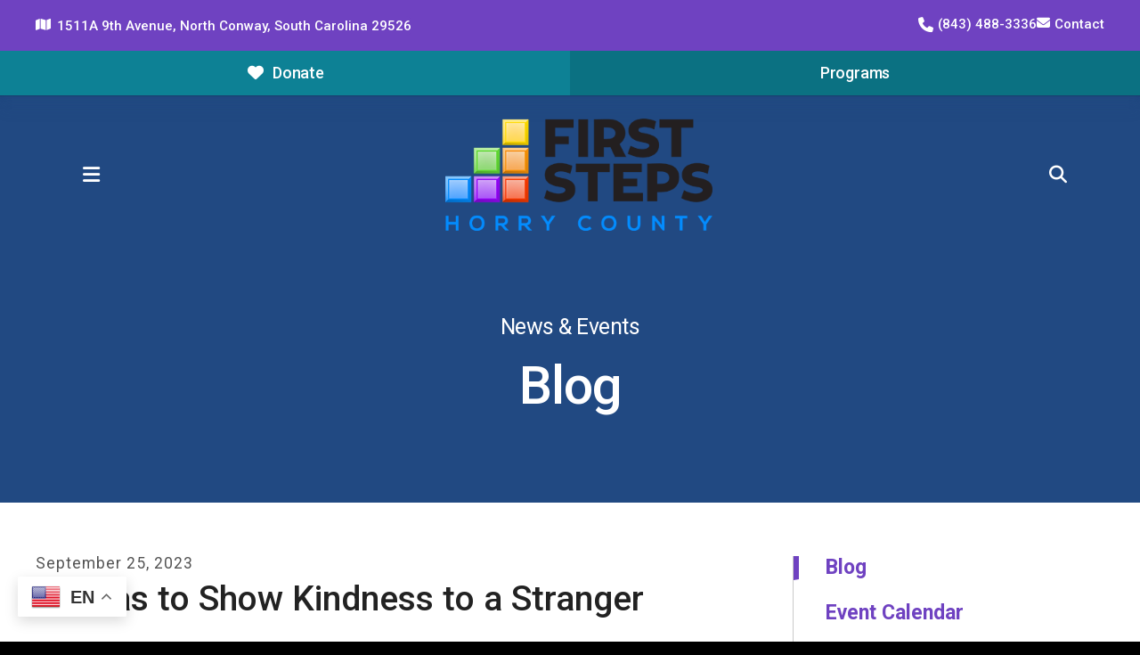

--- FILE ---
content_type: text/html; charset=UTF-8
request_url: https://hcfirststeps.org/news-events/blog.html/article/2023/09/25/9-ideas-to-show-kindness-to-a-stranger
body_size: 13075
content:
<!DOCTYPE html>

<!--[if lt IE 9]><html lang="en" class="no-js lt-ie10 lt-ie9"><![endif]-->
<!--[if IE 9]><html lang="en" class="no-js is-ie9 lt-ie10"><![endif]-->
<!--[if gt IE 9]><!--><html lang="en" class="no-js"><!--<![endif]-->

<head>
  <title>9 Ideas to Show Kindness to a Stranger : Blog : News &amp; Events : Horry County First Steps</title>
    <link rel="shortcut icon" href="https://cdn.firespring.com/images/f197dd1d-e005-4b29-95ab-f6b6b4f0ff77"/>


<!-- Meta tags -->
<meta charset="utf-8">
<meta name="viewport" content="width=device-width, initial-scale=1.0">



  <meta name="robots" content="noindex">


  <meta property="og:title" content="Blog : News &amp; Events : Horry County First Steps">
  <meta property="og:url" content="https://hcfirststeps.org/news-events/blog.html/article/2023/09/25/9-ideas-to-show-kindness-to-a-stranger">
  <meta property="og:type" content="website">
        <meta name="twitter:card" content="summary">
  <meta name="twitter:title" content="Blog : News &amp; Events : Horry County First Steps">
    
  <link rel="stylesheet" href="//cdn.firespring.com/core/v2/css/stylesheet.1768978183.css">

<!-- CSS -->
      <link rel="stylesheet" href="//cdn.firespring.com/designs/np_axis/css/design-11114.1768978183.css">
  
<!-- SlickSlider Assets -->
  
<!-- jQuery -->
<script nonce="2f2b72be11bf1c326c3ca272ce823cff3079718ac636f4039c1207990b644a8f" type="text/javascript">
  (function (window) {
    if (window.location !== window.top.location) {
      var handler = function () {
        window.top.location = window.location;
        return false;
      };
      window.onclick = handler;
      window.onkeypress = handler;
    }
  })(this);
</script>
  <script nonce="2f2b72be11bf1c326c3ca272ce823cff3079718ac636f4039c1207990b644a8f" src="//cdn.firespring.com/core/v2/js/jquery.1768978183.js"></script>

<!-- Clicky Analytics -->
    <script
    nonce="2f2b72be11bf1c326c3ca272ce823cff3079718ac636f4039c1207990b644a8f"
    type="text/javascript"
  >
    var firespring = { log: function () { return }, goal: function () { return } }
    var firespring_site_id = Number('101341649');
    (function () {
      var s = document.createElement('script')
      s.type = 'text/javascript'
      s.async = true
      s.src = 'https://analytics.firespring.com/js';
      (document.getElementsByTagName('head')[0] || document.getElementsByTagName('body')[0]).appendChild(s)
    })()
  </script>
<!-- End Clicky Analytics --><!-- Google External Accounts -->
<script
  async
  nonce="2f2b72be11bf1c326c3ca272ce823cff3079718ac636f4039c1207990b644a8f"
  src="https://www.googletagmanager.com/gtag/js?id=G-3MXD5JNQ3T"
></script>
<script nonce="2f2b72be11bf1c326c3ca272ce823cff3079718ac636f4039c1207990b644a8f">
  window.dataLayer = window.dataLayer || []

  function gtag () {dataLayer.push(arguments)}

  gtag('js', new Date())
    gtag('config', 'G-3MXD5JNQ3T')
  </script>
<!-- End Google External Accounts -->

            
  <!-- SF#01134517 6/12/2025 -->
<div class="gtranslate_wrapper"></div>
<script nonce="2f2b72be11bf1c326c3ca272ce823cff3079718ac636f4039c1207990b644a8f">window.gtranslateSettings = {"default_language":"en","languages":["en","es"],"wrapper_selector":".gtranslate_wrapper","switcher_horizontal_position":"left","switcher_vertical_position":"bottom","flag_style":"3d","alt_flags":{"en":"usa","es":"mexico"}}</script>
<script nonce="2f2b72be11bf1c326c3ca272ce823cff3079718ac636f4039c1207990b644a8f" src="https://cdn.gtranslate.net/widgets/latest/float.js" defer></script>

</head>

  <body class="internal ">

  
    <a href="#main-content" class="hidden-visually skip-to-main">Skip to main content</a>

      <div class="alert-location-container container-dark" role="region" aria-label="Alert Notice and Location Info">

                    <div class="header-location-container">
          <div class="content-block location-block">
  <div id="content_6fbcc280dd812c1ffae0a05858d3a2c9" class="locations-hours locations-hours--standard">
          <div class="location location--1" id="content_6fbcc280dd812c1ffae0a05858d3a2c9_location_13072" itemscope itemtype="https://schema.org/Organization">
        
        
                  <div class="location__info grid">
                                                                                                              <div class="location__address grid-col grid-col--sm-4 grid-col--xs-6" itemprop="address" itemscope="" itemtype="https://schema.org/PostalAddress">
                                  <div class="location-address location-address--1" itemprop="streetAddress">
                    1511A 9th Avenue
                  </div>
                                  <div class="location-address location-address--2" itemprop="streetAddress">
                    North Conway, South Carolina 29526
                  </div>
                              </div>
                                                                                                              <div class="location__phone grid-col grid-col--sm-4 grid-col--xs-6">
                                        <div class="location-phone location-phone--1">
                                                            <span class="label">Phone</span>
                                                                                        <span class="value" itemprop="telephone" content="8434883336"><a
                                            href="tel:8434883336">(843) 488-3336</a></span>
                                                    </div>
                              </div>
                                                                                <div class="location__links grid-col grid-col--sm-4">
                                  <div class="location-links-email">
                                                                <span class="value" itemprop="email"><a href="mailto:&#97;b&#x72;&#x65;aul&#x74;&#x40;&#x68;&#99;&#x66;&#x69;&#x72;s&#x74;&#115;&#x74;&#x65;p&#x73;&#x2e;&#111;&#x72;&#103;">Contact</a></span>
                                      </div>
                
                              </div>
                      </div>
              </div>
      </div>
</div>
        </div>
      
            
    </div>
  
        <!-- Set Header Class if no Primary or Portal Nav exists -->

<header class="header  container-dark" id="header" data-search-indexed="false">

    
  <div class="sticky-header-container">

                <div class="sticky-mobile-cta-container">
        <div class="mobile-cta-button-container">
          <div class="content-block donate-block">
  <div class="button-content" id="content_582ffcb2a39efdeb2323197a4ce8125a">
    <div class="button-content__content">
      <a href="https://hcfirststeps.org/get-involved/donate-today.html" target="_blank" rel="noopener noreferrer "  class="button button--icon button--icon-before"  itemprop="url">
              <i class="fa fa-fw fa-heart button--icon__before"></i>
            Donate
            </a>
    </div>
  </div>

    <div class="button-content" id="content_aff5c66661b9e8f4dd721e1ce9539ae5">
    <div class="button-content__content">
      <a href="https://hcfirststeps.org/what-we-do/programs-services.html"   class="button"  itemprop="url">
            Programs
            </a>
    </div>
  </div>
</div>
        </div>
      </div>
    
    <div class="wrap header-wrap">

            <div class="mobile-menu-toggle" tabindex="0" role="button" aria-label="Primary Navigation" aria-expanded="false">
        <i class="fa fa-bars"></i>
        <span class="sr-only">MENU</span>
      </div>

            <div class="nav-logo">
                              <div class="header-logo">
              <a href="https://hcfirststeps.org/"><img src="https://cdn.firespring.com/images/a4b2ec82-7564-43b0-b0ac-3749037e8edb.png" alt="Horry County First Steps" title="logo"></a>
            </div>
                                <div class="sticky-logo">
              <a href="https://hcfirststeps.org/"><img src="https://cdn.firespring.com/images/a4b2ec82-7564-43b0-b0ac-3749037e8edb.png" alt="Horry County First Steps" title="logo"></a>
            </div>
                  
                 
      </div>
      
                                                                <nav class="nav nav_primary" aria-label="Primary">

    
    <ul class="nav__list nav-ul-0 nav dropdown nav-keyboard">
      
    <li class="nav-level-0 nav__list--parent">
      <a href="https://hcfirststeps.org/about-us/">About Us</a>

      
        <ul class="nav-ul-1">
           
    <li class="nav-level-1">
      <a href="https://hcfirststeps.org/about-us/">Who We Are</a>

      
    </li>


    <li class="nav-level-1">
      <a href="https://hcfirststeps.org/about-us/meet-the-board-staff.html">Meet the Board &amp; Staff</a>

      
    </li>


    <li class="nav-level-1">
      <a href="https://hcfirststeps.org/about-us/annual-reports.html">Plans and Reports</a>

      
    </li>


    <li class="nav-level-1">
      <a href="https://hcfirststeps.org/about-us/careers.html">Careers</a>

      
    </li>


    <li class="nav-level-1">
      <a href="https://hcfirststeps.org/about-us/contact.html">Contact Us</a>

      
    </li>

        </ul>
      
    </li>


    <li class="nav-level-0 nav__list--parent">
      <a href="https://hcfirststeps.org/what-we-do/">What We Do</a>

      
        <ul class="nav-ul-1">
           
    <li class="nav-level-1">
      <a href="https://hcfirststeps.org/what-we-do/">Our Programs &amp; Services</a>

      
    </li>


    <li class="nav-level-1">
      <a href="https://hcfirststeps.org/what-we-do/for-families.html">For Families</a>

      
    </li>


    <li class="nav-level-1">
      <a href="https://hcfirststeps.org/what-we-do/for-providers.html">For Providers</a>

      
    </li>


    <li class="nav-level-1">
      <a href="https://hcfirststeps.org/what-we-do/pasos-program.html">PASOs Program</a>

      
    </li>


    <li class="nav-level-1">
      <a href="https://hcfirststeps.org/what-we-do/pasos.html">PASOs (espa&ntilde;ol)</a>

      
    </li>


    <li class="nav-level-1">
      <a href="https://hcfirststeps.org/what-we-do/community-programs.html">Community Programs</a>

      
    </li>


    <li class="nav-level-1">
      <a href="https://hcfirststeps.org/what-we-do/program-sign-up.html">Program Sign Up</a>

      
    </li>

        </ul>
      
    </li>


    <li class="nav-level-0 nav__list--parent nav__list--here">
      <a href="https://hcfirststeps.org/news-events/">News &amp; Events</a>

      
        <ul class="nav-ul-1">
           
    <li class="nav-level-1 nav__list--here">
      <a href="https://hcfirststeps.org/news-events/">Blog</a>

      
    </li>


    <li class="nav-level-1">
      <a href="https://hcfirststeps.org/news-events/event-calendar.html">Event Calendar</a>

      
    </li>


    <li class="nav-level-1">
      <a href="https://hcfirststeps.org/news-events/photo-gallery.html">Photo Gallery</a>

      
    </li>


    <li class="nav-level-1">
      <a href="https://hcfirststeps.org/news-events/mailing-list.html">Join Our Mailing List</a>

      
    </li>

        </ul>
      
    </li>


    <li class="nav-level-0">
      <a href="https://hcfirststeps.org/the-ready-kindergartener.html">The Ready Kindergartener</a>

      
    </li>


    <li class="nav-level-0">
      <a href="https://hcfirststeps.org/fundraising/">Fundraising</a>

      
    </li>


    <li class="nav-level-0">
      <a href="https://hcfirststeps.org/screenings/">Schedule a free Developmental Screening for your child</a>

      
    </li>


    <li class="nav-level-0">
      <a href="https://hcfirststeps.org/page.html">Upcoming Childcare Training</a>

      
    </li>

    </ul>

    
  </nav>


              
            <div class="header-right">

                          <div class="cta-button-container">
            <div class="content-block donate-block">
  <div class="button-content" id="content_582ffcb2a39efdeb2323197a4ce8125a">
    <div class="button-content__content">
      <a href="https://hcfirststeps.org/get-involved/donate-today.html" target="_blank" rel="noopener noreferrer "  class="button button--icon button--icon-before"  itemprop="url">
              <i class="fa fa-fw fa-heart button--icon__before"></i>
            Donate
            </a>
    </div>
  </div>

    <div class="button-content" id="content_aff5c66661b9e8f4dd721e1ce9539ae5">
    <div class="button-content__content">
      <a href="https://hcfirststeps.org/what-we-do/programs-services.html"   class="button"  itemprop="url">
            Programs
            </a>
    </div>
  </div>
</div>
          </div>
        
                          <div class="search-toggle" tabindex="0" role="button" aria-label="Search Site" aria-expanded="false">
            <i class="fa fa-search"></i>
          </div>
          <div class="search-container-overlay">
            <div class="content-block search-block">
  <div class="search-form search-form--d2797637be156898b9da205b2070a0c6" role="search">

  <form class="form--inline form--inline--no-button" novalidate>
    <div class="form-row">
      <div class="form-row__controls">
        <input aria-label="Search our site" type="search" id="search-form__input--d2797637be156898b9da205b2070a0c6" autocomplete="off">
      </div>
    </div>
  </form>

  <div id="search-form__results--d2797637be156898b9da205b2070a0c6" class="search-form__results"></div>
    <script nonce="2f2b72be11bf1c326c3ca272ce823cff3079718ac636f4039c1207990b644a8f" type="text/javascript">
      var ss360Config = window.ss360Config || []
      var config = {
        style: {
          themeColor: '#333333',
          accentColor: "#8921f2",
          loaderType: 'circle'
        },
        searchBox: {
          selector: "#search-form__input--d2797637be156898b9da205b2070a0c6"
        },
        tracking: {
          providers: []
        },
        siteId: "hcfirststeps.org",
        showErrors: false
      }
      if (!window.ss360Config[0]) {
        var stScript = document.createElement('script')
        stScript.type = 'text/javascript'
        stScript.async = true
        stScript.src = 'https://cdn.sitesearch360.com/v13/sitesearch360-v13.min.js'
        var entry = document.getElementsByTagName('script')[0]
        entry.parentNode.insertBefore(stScript, entry)
      }
      ss360Config.push(config)
    </script>
</div>
</div>
          </div>
        
      </div><!-- END .header-right -->
    </div><!-- END .header-wrap -->
  </div><!-- END .sticky-header-container -->
</header>
  
    
    <section class="masthead-container container-dark" role="region" aria-label="masthead" data-search-indexed="true">
    <div class="wrap">
      <div class="dynamic-content">
                  <p class="section-title">News &amp; Events</p>
                <h1 class="page-title">Blog</h1>
      </div>
          </div>
  </section>

  <div class="internal-content">
    
    <main id="main-content">
                    <div class="primary-container" data-search-indexed="true">
          
<div class="news-articles news-articles--article" id="content_31631118eee16302c5adaf1f1fa85de7">
  <div class="news-article" id="content_31631118eee16302c5adaf1f1fa85de7_article_17233578">

    <div class="news-article-header">
              <div class="news-article-meta news-article-meta--date">
          <span class="date-month">September</span><span class="separator"> </span><span class="date-day">25</span><span class="separator">, </span><span class="date-year">2023</span>
        </div>
      
              <div class="news-article-title">
          <h2>9 Ideas to Show Kindness to a Stranger</h2>
        </div>
      
          </div>

    <div class="news-article-content">
      <div id="content_31631118eee16302c5adaf1f1fa85de7_article_17233578-thumbnail"  class="news-article-image image">
    
    <img
        loading="lazy"
        width="640"
        height="430"
        alt=""
        src="https://cdn.firespring.com/images/d2d6d0cc-1f3d-4d42-9911-625d0f11ce96.png"
        srcset="https://cdn.firespring.com/images/d7d6bb0c-4e21-40ca-9a41-190b1876d977.png 600w, https://cdn.firespring.com/images/d2d6d0cc-1f3d-4d42-9911-625d0f11ce96.png 640w"
        itemprop="image"
                    >
    

          </div>

      <p>In the busyness of life, it’s easy to get caught up in your surroundings and forget about the rest of the world. Who your family is, who your friends are and what you enjoy doing all affect you personally. You care about what they think and how your life is impacted. In all the craziness, we can easily forget about the people we don’t know—the people we don’t particularly interact with. </p>

<p>And when we don’t care about people, even strangers, our lives might not reflect the altruistic values we try to focus on. Being kind to a stranger may seem simple, but it often requires a conscious effort to do. How can you show kindness to strangers in your life? We have 9 ideas to start.</p>

<p> </p>

<ol>
	<li><strong>Change your tone. </strong>First and foremost, you would be amazed at how simply changing the tone of your voice can influence those around you. Be conscious of how you present yourself, and use a softer, more engaging tone to demonstrate kindness. <br />
	 </li>
	<li><strong>Ask questions.</strong> People love to talk about themselves. Who knows, the stranger next to you on the bus may have an incredible story to tell. Ask questions to show you’re interested and you care about their wellbeing.<br />
	 </li>
	<li><strong>Use a smile.</strong> A smile can go a very long way. Stretch out your facial muscles and make the decision to smile more in your everyday life.<br />
	 </li>
	<li><strong>Hold the door open. </strong>Pay attention. If you see someone behind you heading for the door, take an extra five seconds to make them feel important by holding the door open.<br />
	 </li>
	<li><strong>Give compliments. </strong>When you find yourself admiring a stranger’s appearance, outfit or general qualities, then tell them. Because if you don’t, who will? Give compliments and you’ll find yourself receiving them even more.<br />
	 </li>
	<li><strong>Be patient.</strong> Take a breath. Have a moment to fully relax. Patience is a difficult quality to gain and manage, but the more you can practice it, the more kindness you will put out into the world.<br />
	 </li>
	<li><strong>Help someone in need.</strong> See someone broken down on the side of the road? How about a homeless person in need of a meal? Show them kindness by giving support, encouragement or even just having a conversation.<br />
	 </li>
	<li><strong>Encourage openness. </strong>When you’re open and honest, people will be open and honest with you. And when we’re open with each other, it’s even easier to be kind to one another.<br />
	 </li>
	<li><strong>Get to know a coworker. </strong>Funnily enough, many strangers in our lives are those who sit and work right next to us. Make an effort to get to know the coworkers in your life and show kindness to them every day.</li>
</ol>

<p><br />
If you want to live a more altruistic lifestyle, try out some of these tips for showing kindness to the strangers in your life. When we show kindness to those we don’t know, we fill up our hearts with even more love to give to those we <em>do know.</em></p>
    </div>

    
    <div class="news-article-return">
      <a href="https://hcfirststeps.org/news-events/blog.html"   class="nav-return"  itemprop="url">
      Return To List
      </a>
    </div>

  </div>
</div>
          <div class="clearfix"></div>
        </div>
          </main>

          <aside class="sidebar-container">
    <!-- start sidebar -->
    
      <!-- BEGIN nav -->
                                          <nav class="nav nav_section_root " aria-label="Secondary">

    
    <ul class="nav__list nav-ul-0 nav subnav accordion">
      
    <li class="nav-level-0 nav__list--here">
      <a href="https://hcfirststeps.org/news-events/">Blog</a>

      
    </li>


    <li class="nav-level-0">
      <a href="https://hcfirststeps.org/news-events/event-calendar.html">Event Calendar</a>

      
    </li>


    <li class="nav-level-0">
      <a href="https://hcfirststeps.org/news-events/photo-gallery.html">Photo Gallery</a>

      
    </li>


    <li class="nav-level-0">
      <a href="https://hcfirststeps.org/news-events/mailing-list.html">Join Our Mailing List</a>

      
    </li>

    </ul>

    
  </nav>


      
      <!-- END nav -->
        
  </aside>

  </div>

  
  

        <footer class="footer container-dark">

          <div class="email-marketing-container">
      <div class="wrap">
        <div class="content-block email-marketing-block">
  <div class="email-marketing" id="179240cdbfc669398dd120381969c5f8">


  
  
    
    <div class="e2ma_login_container">
      <script nonce="2f2b72be11bf1c326c3ca272ce823cff3079718ac636f4039c1207990b644a8f" type="text/javascript" src="https://signup.e2ma.net/tts_signup/1972921/2862acb6863455bd69722df554f3312c/1955197/?v=a"></script>
      <div id="load_check" class="signup_form_message">
        This form needs Javascript to display, which your browser doesn't support. <a href="https://signup.e2ma.net/signup/1972921/1955197">Sign up here</a> instead
      </div>
      <script nonce="2f2b72be11bf1c326c3ca272ce823cff3079718ac636f4039c1207990b644a8f" type="text/javascript">signupFormObj.drawForm();</script>
    </div>

  

</div>

<script nonce="2f2b72be11bf1c326c3ca272ce823cff3079718ac636f4039c1207990b644a8f" type="text/javascript">
  $(document).ready(function () {
    $('.email-marketing#' + '179240cdbfc669398dd120381969c5f8').fdpEmailMarketingInlineLabels({"inlineLabels":false});
  });
</script>
</div>
      </div>
    </div>
  
  <div class="footer-main">
  
    <div class="footer-row-1 footer-row wrap">

                                <div class="footer-about-container">
            <div class="content-block footer-about-block">
  <p>Our community thrives when we work together for good. Discover how your help furthers our cause and supports our vital programs.</p>

<p><a href="/what-we-do/">See what we do.</a></p>
</div>
          </div>
        
                          <div class="footer-links-container">
            <div class="content-block footer-links-block">
  <h5>Explore</h5>

        <div class="collection collection--list" id="content_2e70e32d69c3f3f379204603815e5110">

    

    <ul class="collection__items">

        
                        <li class="collection-item" id="content_2e70e32d69c3f3f379204603815e5110_item_15175635">
                                    <div class="collection-item__content">

          
                      <div class="collection-item-label"><a href="https://hcfirststeps.org/about-us/who-we-are.html"     itemprop="url">About Us</a></div>
          
          
        </div>
              </li>
                            <li class="collection-item" id="content_2e70e32d69c3f3f379204603815e5110_item_15175636">
                                    <div class="collection-item__content">

          
                      <div class="collection-item-label"><a href="https://hcfirststeps.org/what-we-do/programs-services.html"     itemprop="url">What We Do</a></div>
          
          
        </div>
              </li>
                            <li class="collection-item" id="content_2e70e32d69c3f3f379204603815e5110_item_15175637">
                                    <div class="collection-item__content">

          
                      <div class="collection-item-label"><a href="https://hcfirststeps.org/get-involved/donate-today.html"     itemprop="url">How to Help</a></div>
          
          
        </div>
              </li>
                            <li class="collection-item" id="content_2e70e32d69c3f3f379204603815e5110_item_15175638">
                                    <div class="collection-item__content">

          
                      <div class="collection-item-label"><a href="https://hcfirststeps.org/news-events/event-calendar.html"     itemprop="url">News &amp; Events</a></div>
          
          
        </div>
              </li>
      
    </ul>

    </div>
</div>
          </div>
                  </div>

        
          <div class="footer-row-2 footer-row wrap">
                <div class="content-block social-media-block">
  <div class="collection collection--list" id="content_da9e6550878d62f37dfb7949a5f7b0d4">

    

    <ul class="collection__items">

        
                                      <li class="collection-item collection-item--has-image" id="content_da9e6550878d62f37dfb7949a5f7b0d4_item_15175645">
                                    <div class="collection-item__content clearfix">

                      <div id="content_8d3d6029ee83aa051c58c2bc405f7bc1_image_item_15175645"  class="collection-item-image image" style="max-width: 25px;">
    <a href="https://www.facebook.com/HCFirstSteps" target="_blank" rel="noopener noreferrer "    itemprop="url">
    <img
        loading="lazy"
        width="25"
        height="48"
        alt="Facebook"
        src="https://cdn.firespring.com/images/0a59f938-34c0-4875-9625-2f27693139f0.png"
        srcset="https://cdn.firespring.com/images/0a59f938-34c0-4875-9625-2f27693139f0.png 25w"
        itemprop="image"
                    >
    </a>

          </div>
          
                      <div class="collection-item-label"><a href="https://www.facebook.com/HCFirstSteps" target="_blank" rel="noopener noreferrer "    itemprop="url">Facebook</a></div>
          
          
        </div>
              </li>
                                          <li class="collection-item collection-item--has-image" id="content_da9e6550878d62f37dfb7949a5f7b0d4_item_15175648">
                                    <div class="collection-item__content clearfix">

                      <div id="content_8d3d6029ee83aa051c58c2bc405f7bc1_image_item_15175648"  class="collection-item-image image" style="max-width: 48px;">
    <a href="https://x.com/hcfirststeps" target="_blank" rel="noopener noreferrer "    itemprop="url">
    <img
        loading="lazy"
        width="48"
        height="40"
        alt="Twitter"
        src="https://cdn.firespring.com/images/da7960b5-4e9b-4ffc-9c34-5484a33f0191.png"
        srcset="https://cdn.firespring.com/images/da7960b5-4e9b-4ffc-9c34-5484a33f0191.png 48w"
        itemprop="image"
                    >
    </a>

          </div>
          
                      <div class="collection-item-label"><a href="https://x.com/hcfirststeps" target="_blank" rel="noopener noreferrer "    itemprop="url">Twitter</a></div>
          
          
        </div>
              </li>
                                          <li class="collection-item collection-item--has-image" id="content_da9e6550878d62f37dfb7949a5f7b0d4_item_15175650">
                                    <div class="collection-item__content clearfix">

                      <div id="content_8d3d6029ee83aa051c58c2bc405f7bc1_image_item_15175650"  class="collection-item-image image" style="max-width: 43px;">
    <a href="https://www.instagram.com/hcfirststeps/#" target="_blank" rel="noopener noreferrer "    itemprop="url">
    <img
        loading="lazy"
        width="43"
        height="43"
        alt="Instagram"
        src="https://cdn.firespring.com/images/373f63b5-8cbe-4de2-8c76-530d0436bd5a.png"
        srcset="https://cdn.firespring.com/images/373f63b5-8cbe-4de2-8c76-530d0436bd5a.png 43w"
        itemprop="image"
                    >
    </a>

          </div>
          
                      <div class="collection-item-label"><a href="https://www.instagram.com/hcfirststeps/#" target="_blank" rel="noopener noreferrer "    itemprop="url">Instagram</a></div>
          
          
        </div>
              </li>
      
    </ul>

    </div>
</div>
      </div>
    
    <div class="footer-row-3 footer-row wrap">
      <div class="copy-container">
        &copy;
        2026
        Horry County First Steps
      </div><!-- END .copy-container -->

      <div class="policy-container">
              <div class="policy-links">
              <!-- BEGIN privacy policy -->
        <div class="policy-link policy-link--privacy">

          <a href="#privacy-policy" class="lightbox lightbox--inline js-lightbox--inline">Privacy Policy</a>

          <div id="privacy-policy" class="inline-popup inline-popup--medium mfp-hide">

            <div class="policy-title">
              <h2>Privacy Policy</h2>
            </div>

            <div class="policy-content">
              <ol>

<li><strong>What Information Do We Collect?</strong>
When you visit our website you may provide us with two types of information: personal information you knowingly choose to disclose that is collected on an individual basis and website use information collected on an aggregate basis as you and others browse our website.</li>

<li><strong>Personal Information You Choose to Provide</strong>
We may request that you voluntarily supply us with personal information, including your email address, postal address, home or work telephone number and other personal information for such purposes as correspondence, placing an order, requesting an estimate, or participating in online surveys.
If you choose to correspond with us through email, we may retain the content of your email messages together with your email address and our responses. We provide the same protections for these electronic communications that we employ in the maintenance of information received by mail and telephone.</li>

<li><strong>Website Use Information</strong>
Similar to other websites, our site may utilize a standard technology called "cookies" (see explanation below, "What Are Cookies?") and web server logs to collect information about how our website is used. Information gathered through cookies and server logs may include the date and time of visits, the pages viewed, time spent at our website, and the sites visited just before and just after ours. This information is collected on an aggregate basis. None of this information is associated with you as an individual.</li>

<li><strong>How Do We Use the Information That You Provide to Us?</strong>
Broadly speaking, we use personal information for purposes of administering our business activities, providing service and support and making available other products and services to our customers and prospective customers. Occasionally, we may also use the information we collect to notify you about important changes to our website, new services and special offers we think you will find valuable. The lists used to send you product and service offers are developed and managed under our traditional standards designed to safeguard the security and privacy of all personal information provided by our users. You may at any time to notify us of your desire not to receive these offers.</li>

<li><strong>What Are Cookies?</strong>
Cookies are a feature of web browser software that allows web servers to recognize the computer used to access a website. Cookies are small pieces of data that are stored by a user's web browser on the user's hard drive. Cookies can remember what information a user accesses on one web page to simplify subsequent interactions with that website by the same user or to use the information to streamline the user's transactions on related web pages. This makes it easier for a user to move from web page to web page and to complete commercial transactions over the Internet. Cookies should make your online experience easier and more personalized.</li>

<li><strong>How Do We Use Information Collected From Cookies?</strong>
We use website browser software tools such as cookies and web server logs to gather information about our website users' browsing activities, in order to constantly improve our website and better serve our users. This information assists us to design and arrange our web pages in the most user-friendly manner and to continually improve our website to better meet the needs of our users and prospective users.
Cookies help us collect important business and technical statistics. The information in the cookies lets us trace the paths followed by users to our website as they move from one page to another. Web server logs allow us to count how many people visit our website and evaluate our website's visitor capacity. We do not use these technologies to capture your individual email address or any personally identifying information about you.</li>

<li><strong>Notice of New Services and Changes</strong>
Occasionally, we may use the information we collect to notify you about important changes to our website, new services and special offers we think you will find valuable. As a user of our website, you will be given the opportunity to notify us of your desire not to receive these offers by clicking on a response box when you receive such an offer or by sending us an email request.</li>

<li><strong>How Do We Secure Information Transmissions?</strong>
When you send confidential personal information to us on our website, a secure server software which we have licensed encrypts all information you input before it is sent to us. The information is scrambled en route and decoded once it reaches our website.
Other email that you may send to us may not be secure unless we advise you that security measures will be in place prior to your transmitting the information. For that reason, we ask that you do not send confidential information such as Social Security, credit card, or account numbers to us through an unsecured email.</li>

<li><strong>How Do We Protect Your Information?</strong>
Information Security -- We utilize encryption/security software to safeguard the confidentiality of personal information we collect from unauthorized access or disclosure and accidental loss, alteration or destruction.
Evaluation of Information Protection Practices -- Periodically, our operations and business practices are reviewed for compliance with organization policies and procedures governing the security, confidentiality and quality of our information.
Employee Access, Training and Expectations -- Our organization values, ethical standards, policies and practices are committed to the protection of user information. In general, our business practices limit employee access to confidential information, and limit the use and disclosure of such information to authorized persons, processes and transactions.</li>

<li><strong>How Can You Access and Correct Your Information?</strong>
You may request access to all your personally identifiable information that we collect online and maintain in our database by emailing us using the contact form provided to you within the site structure of our website.</li>

<li><strong>Do We Disclose Information to Outside Parties?</strong>
We may provide aggregate information about our customers, sales, website traffic patterns and related website information to our affiliates or reputable third parties, but this information will not include personally identifying data, except as otherwise provided in this privacy policy.</li>

<li><strong>What About Legally Compelled Disclosure of Information?</strong>
We may disclose information when legally compelled to do so, in other words, when we, in good faith, believe that the law requires it or for the protection of our legal rights.</li>

<li><strong>Permission to Use of Materials</strong>
The right to download and store or output the materials in our website is granted for the user's personal use only, and materials may not be reproduced in any edited form. Any other reproduction, transmission, performance, display or editing of these materials by any means mechanical or electronic without our express written permission is strictly prohibited. Users wishing to obtain permission to reprint or reproduce any materials appearing on this site may contact us directly.</li>

</ol>
            </div>

          </div>

        </div>
        <!-- END privacy policy -->
      
              <!-- BEGIN terms & conditions -->
        <div class="policy-link policy-link--terms-conditions">

          <a href="#terms-conditions" class="lightbox lightbox--inline js-lightbox--inline">Terms &amp; Conditions</a>

          <div id="terms-conditions" class="inline-popup inline-popup--medium mfp-hide">

            <div class="policy-title">

              <h2>Terms &amp; Conditions</h2>

            </div>

            <div class="policy-content">
              <h2>Donation Refund Policy</h2>

We are grateful for your donation and support of our organization. If you have made an error in making your donation or change your mind about contributing to our organization please contact us.  Refunds are returned using the original method of payment. If you made your donation by credit card, your refund will be credited to that same credit card.

<h2>Automated Recurring Donation Cancellation</h2>

Ongoing support is important to enabling projects to continue their work, so we encourage donors to continue to contribute to projects over time. But if you must cancel your recurring donation, please notify us.
            </div>

          </div>

        </div>
        <!-- END terms & conditions -->
          </div>
        </div>

      <div class="powered-by">
  Crafted by <a href="https://www.firespring.com/services/nonprofit-website-builder/" target="_blank" rel="noopener noreferrer">Firespring</a>
</div>
    </div>

  </div>
</footer>
    
    <section class="mobile-container container-dark" aria-label="Menu" data-search-indexed="false">
  <div class="mobile-menu-wrap">

                                                  <nav class="nav mobile" aria-label="Secondary">

    
    <ul class="nav__list nav-ul-0 nav accordion">
      
    <li class="nav-level-0 nav__list--parent">
      <a href="https://hcfirststeps.org/about-us/">About Us</a>

      
        <ul class="nav-ul-1">
           
    <li class="nav-level-1">
      <a href="https://hcfirststeps.org/about-us/">Who We Are</a>

      
    </li>


    <li class="nav-level-1">
      <a href="https://hcfirststeps.org/about-us/meet-the-board-staff.html">Meet the Board &amp; Staff</a>

      
    </li>


    <li class="nav-level-1">
      <a href="https://hcfirststeps.org/about-us/annual-reports.html">Plans and Reports</a>

      
    </li>


    <li class="nav-level-1">
      <a href="https://hcfirststeps.org/about-us/careers.html">Careers</a>

      
    </li>


    <li class="nav-level-1">
      <a href="https://hcfirststeps.org/about-us/contact.html">Contact Us</a>

      
    </li>

        </ul>
      
    </li>


    <li class="nav-level-0 nav__list--parent">
      <a href="https://hcfirststeps.org/what-we-do/">What We Do</a>

      
        <ul class="nav-ul-1">
           
    <li class="nav-level-1">
      <a href="https://hcfirststeps.org/what-we-do/">Our Programs &amp; Services</a>

      
    </li>


    <li class="nav-level-1">
      <a href="https://hcfirststeps.org/what-we-do/for-families.html">For Families</a>

      
    </li>


    <li class="nav-level-1">
      <a href="https://hcfirststeps.org/what-we-do/for-providers.html">For Providers</a>

      
    </li>


    <li class="nav-level-1">
      <a href="https://hcfirststeps.org/what-we-do/pasos-program.html">PASOs Program</a>

      
    </li>


    <li class="nav-level-1">
      <a href="https://hcfirststeps.org/what-we-do/pasos.html">PASOs (espa&ntilde;ol)</a>

      
    </li>


    <li class="nav-level-1">
      <a href="https://hcfirststeps.org/what-we-do/community-programs.html">Community Programs</a>

      
    </li>


    <li class="nav-level-1">
      <a href="https://hcfirststeps.org/what-we-do/program-sign-up.html">Program Sign Up</a>

      
    </li>

        </ul>
      
    </li>


    <li class="nav-level-0 nav__list--parent nav__list--here">
      <a href="https://hcfirststeps.org/news-events/">News &amp; Events</a>

      
        <ul class="nav-ul-1">
           
    <li class="nav-level-1 nav__list--here">
      <a href="https://hcfirststeps.org/news-events/">Blog</a>

      
    </li>


    <li class="nav-level-1">
      <a href="https://hcfirststeps.org/news-events/event-calendar.html">Event Calendar</a>

      
    </li>


    <li class="nav-level-1">
      <a href="https://hcfirststeps.org/news-events/photo-gallery.html">Photo Gallery</a>

      
    </li>


    <li class="nav-level-1">
      <a href="https://hcfirststeps.org/news-events/mailing-list.html">Join Our Mailing List</a>

      
    </li>

        </ul>
      
    </li>


    <li class="nav-level-0">
      <a href="https://hcfirststeps.org/the-ready-kindergartener.html">The Ready Kindergartener</a>

      
    </li>


    <li class="nav-level-0">
      <a href="https://hcfirststeps.org/fundraising/">Fundraising</a>

      
    </li>


    <li class="nav-level-0">
      <a href="https://hcfirststeps.org/screenings/">Schedule a free Developmental Screening for your child</a>

      
    </li>


    <li class="nav-level-0">
      <a href="https://hcfirststeps.org/page.html">Upcoming Childcare Training</a>

      
    </li>

    </ul>

    
  </nav>


          
              <div class="mobile-location-container">
        <span class="site-title">Horry County First Steps</span>
        <div class="content-block location-block">
  <div id="content_6fbcc280dd812c1ffae0a05858d3a2c9" class="locations-hours locations-hours--standard">
          <div class="location location--1" id="content_6fbcc280dd812c1ffae0a05858d3a2c9_location_13072" itemscope itemtype="https://schema.org/Organization">
        
        
                  <div class="location__info grid">
                                                                                                              <div class="location__address grid-col grid-col--sm-4 grid-col--xs-6" itemprop="address" itemscope="" itemtype="https://schema.org/PostalAddress">
                                  <div class="location-address location-address--1" itemprop="streetAddress">
                    1511A 9th Avenue
                  </div>
                                  <div class="location-address location-address--2" itemprop="streetAddress">
                    North Conway, South Carolina 29526
                  </div>
                              </div>
                                                                                                              <div class="location__phone grid-col grid-col--sm-4 grid-col--xs-6">
                                        <div class="location-phone location-phone--1">
                                                            <span class="label">Phone</span>
                                                                                        <span class="value" itemprop="telephone" content="8434883336"><a
                                            href="tel:8434883336">(843) 488-3336</a></span>
                                                    </div>
                              </div>
                                                                                <div class="location__links grid-col grid-col--sm-4">
                                  <div class="location-links-email">
                                                                <span class="value" itemprop="email"><a href="mailto:&#97;b&#x72;&#x65;aul&#x74;&#x40;&#x68;&#99;&#x66;&#x69;&#x72;s&#x74;&#115;&#x74;&#x65;p&#x73;&#x2e;&#111;&#x72;&#103;">Contact</a></span>
                                      </div>
                
                              </div>
                      </div>
              </div>
      </div>
</div>
      </div>
      </div>

    <div class="mobile-menu-toggle-wrapper">
    <div class="mobile-menu-toggle" tabindex="0" role="button" aria-label="Close Mobile Menu">
      <i class="fa fa-times"></i>
      <span class="sr-only">MENU CLOSE</span>
    </div>
  </div>
</section>


  <!-- SF#01080203 3/14/2023 -->
<script nonce="2f2b72be11bf1c326c3ca272ce823cff3079718ac636f4039c1207990b644a8f">
;(function (win) {
win.egProps = {
campaigns: [
{
campaignId: '474613',
donation: {
modal: {
urlParams: { },
elementSelector: "a[href='https://www.classy.org/give/392023/#!/donation/checkout']"
},
// ADD ABANDON CART NUDGE CODE HERE TO ENABLE
}
}
]
}
win.document.body.appendChild(makeEGScript())
/**
* Create the embed script
*/
function makeEGScript() {
var egScript = win.document.createElement('script')
egScript.setAttribute('type', 'text/javascript')
egScript.setAttribute('async', 'true')
egScript.setAttribute('src', 'https://sdk.classy.org/embedded-giving.js')
return egScript
}
/**
* Read URL Params from your website. This could potentially
* be included in the embed snippet
*/
function readURLParams() {
const searchParams = new URLSearchParams(location.search)
const validUrlParams = ['c_src', 'c_src2']
return validUrlParams.reduce(function toURLParamsMap(urlParamsSoFar, validKey) {
const value = searchParams.get(validKey)
return value === null ? urlParamsSoFar : { ...urlParamsSoFar, [validKey]: value }
}, {})
}
})(window)
</script>



  <script nonce="2f2b72be11bf1c326c3ca272ce823cff3079718ac636f4039c1207990b644a8f" src="//cdn.firespring.com/core/v2/js/footer_scripts.1768978183.js"></script>

  <script nonce="2f2b72be11bf1c326c3ca272ce823cff3079718ac636f4039c1207990b644a8f" id="e2ma-embed">window.e2ma = window.e2ma || {};
    e2ma.accountId = '1955197';</script>
  <script nonce="2f2b72be11bf1c326c3ca272ce823cff3079718ac636f4039c1207990b644a8f" src="//embed.e2ma.net/e2ma.js" async="async"></script>
<script nonce="2f2b72be11bf1c326c3ca272ce823cff3079718ac636f4039c1207990b644a8f">
  (function(h,o,u,n,d) {
    h=h[d]=h[d]||{q:[],onReady:function(c){h.q.push(c)}}
    d=o.createElement(u);d.async=1;d.src=n
    n=o.getElementsByTagName(u)[0];n.parentNode.insertBefore(d,n)
  })(window,document,'script','https://www.datadoghq-browser-agent.com/us1/v6/datadog-rum.js','DD_RUM')

  // regex patterns to identify known bot instances:
  let botPattern = "(googlebot\/|bot|Googlebot-Mobile|Googlebot-Image|Google favicon|Mediapartners-Google|bingbot|slurp|java|wget|curl|Commons-HttpClient|Python-urllib|libwww|httpunit|nutch|phpcrawl|msnbot|jyxobot|FAST-WebCrawler|FAST Enterprise Crawler|biglotron|teoma|convera|seekbot|gigablast|exabot|ngbot|ia_archiver|GingerCrawler|webmon |httrack|webcrawler|grub.org|UsineNouvelleCrawler|antibot|netresearchserver|speedy|fluffy|bibnum.bnf|findlink|msrbot|panscient|yacybot|AISearchBot|IOI|ips-agent|tagoobot|MJ12bot|dotbot|woriobot|yanga|buzzbot|mlbot|yandexbot|purebot|Linguee Bot|Voyager|CyberPatrol|voilabot|baiduspider|citeseerxbot|spbot|twengabot|postrank|turnitinbot|scribdbot|page2rss|sitebot|linkdex|Adidxbot|blekkobot|ezooms|dotbot|Mail.RU_Bot|discobot|heritrix|findthatfile|europarchive.org|NerdByNature.Bot|sistrix crawler|ahrefsbot|Aboundex|domaincrawler|wbsearchbot|summify|ccbot|edisterbot|seznambot|ec2linkfinder|gslfbot|aihitbot|intelium_bot|facebookexternalhit|yeti|RetrevoPageAnalyzer|lb-spider|sogou|lssbot|careerbot|wotbox|wocbot|ichiro|DuckDuckBot|lssrocketcrawler|drupact|webcompanycrawler|acoonbot|openindexspider|gnam gnam spider|web-archive-net.com.bot|backlinkcrawler|coccoc|integromedb|content crawler spider|toplistbot|seokicks-robot|it2media-domain-crawler|ip-web-crawler.com|siteexplorer.info|elisabot|proximic|changedetection|blexbot|arabot|WeSEE:Search|niki-bot|CrystalSemanticsBot|rogerbot|360Spider|psbot|InterfaxScanBot|Lipperhey SEO Service|CC Metadata Scaper|g00g1e.net|GrapeshotCrawler|urlappendbot|brainobot|fr-crawler|binlar|SimpleCrawler|Livelapbot|Twitterbot|cXensebot|smtbot|bnf.fr_bot|A6-Indexer|ADmantX|Facebot|Twitterbot|OrangeBot|memorybot|AdvBot|MegaIndex|SemanticScholarBot|ltx71|nerdybot|xovibot|BUbiNG|Qwantify|archive.org_bot|Applebot|TweetmemeBot|crawler4j|findxbot|SemrushBot|yoozBot|lipperhey|y!j-asr|Domain Re-Animator Bot|AddThis)";

  let regex = new RegExp(botPattern, 'i');

  // define var conditionalSampleRate as 0 if the userAgent matches a pattern in botPatterns
  // otherwise, define conditionalSampleRate as 100
  let conditionalSampleRate = regex.test(navigator.userAgent) ? 0 : 10;
  window.DD_RUM.onReady(function() {
    window.DD_RUM.init({
      applicationId: 'a1c5469d-ab6f-4740-b889-5955b6c24e72',
      clientToken: 'pub9ae25d27d775da672cae8a79ec522337',
      site: 'datadoghq.com',
      service: 'fdp',
      env: 'production',
      sessionSampleRate: conditionalSampleRate,
      sessionReplaySampleRate: 0,
      defaultPrivacyLevel: 'mask',
      trackUserInteractions: true,
      trackResources: true,
      trackLongTasks: 1,
      traceContextInjection: 'sampled'
    });
  });
</script>

  <script nonce="2f2b72be11bf1c326c3ca272ce823cff3079718ac636f4039c1207990b644a8f" src="https://cdn.firespring.com/core/v2/js/fireSlider/velocity.min.js"></script>
  <script nonce="2f2b72be11bf1c326c3ca272ce823cff3079718ac636f4039c1207990b644a8f" src="https://cdn.firespring.com/core/v2/js/fireSlider/jquery.fireSlider.velocity.js"></script>
        <script type="application/javascript" nonce="2f2b72be11bf1c326c3ca272ce823cff3079718ac636f4039c1207990b644a8f">
      $(document).ready(() => {
        var noneEffect = function(element, options) {
          element.velocity({translateX: [(options.nextPos + '%'), (options.currPos + '%')]}, {duration: 0, queue: options.effect, easing: [0]});
        }
        fireSlider.prototype.Effects.register('none', noneEffect);
      })
    </script>
  

  <noscript><p><img
        alt="Firespring Analytics"
        width="1"
        height="1"
        src="https://analytics.firespring.com//101341649.gif"
      /></p></noscript>
          <script nonce="2f2b72be11bf1c326c3ca272ce823cff3079718ac636f4039c1207990b644a8f" src="//cdn.firespring.com/designs/np_axis/js/8247b22743a1ed8d863be45f83512742ead5361f.1768978183.js" type="text/javascript"></script>
        </body>


</html>

--- FILE ---
content_type: text/css
request_url: https://cdn.firespring.com/designs/np_axis/css/design-11114.1768978183.css
body_size: 64701
content:
@import url(https://fonts.googleapis.com/css2?family=DM+Sans:ital,opsz,wght@0,9..40,400;0,9..40,500;0,9..40,600;0,9..40,700;1,9..40,400&family=Unbounded:wght@400;500;600;700&display=swap&family=DM+Mono:wght@500&display=swap);.apps-container .fast-facts-container .collection,.apps-container .testimonial-container .collection,.collection-setup,.container-dark .footer-links-block .collection,.homepage .fast-facts-container.container-dark .collection,.homepage .featured-container .collection,.homepage .logos-container .collection,.landing .lp-logos-container .collection,.social-media-block .collection{margin:0}.apps-container .fast-facts-container .collection ul,.apps-container .testimonial-container .collection ul,.collection-setup ul,.container-dark .footer-links-block .collection ul,.homepage .fast-facts-container.container-dark .collection ul,.homepage .featured-container .collection ul,.homepage .logos-container .collection ul,.landing .lp-logos-container .collection ul,.social-media-block .collection ul{margin:0;list-style:none}.image-stack,.primary-container .image-slideshow .slider__contents ul,.secondary-container .image-slideshow .slider__contents ul,.secondary-full-container .image-slideshow .slider__contents ul,.secondary-row .image-slideshow .slider__contents ul{position:relative}.image-stack img,.image-stack::after,.image-stack::before,.primary-container .image-slideshow .slider__contents ul img,.primary-container .image-slideshow .slider__contents ul::after,.primary-container .image-slideshow .slider__contents ul::before,.secondary-container .image-slideshow .slider__contents ul img,.secondary-container .image-slideshow .slider__contents ul::after,.secondary-container .image-slideshow .slider__contents ul::before,.secondary-full-container .image-slideshow .slider__contents ul img,.secondary-full-container .image-slideshow .slider__contents ul::after,.secondary-full-container .image-slideshow .slider__contents ul::before,.secondary-row .image-slideshow .slider__contents ul img,.secondary-row .image-slideshow .slider__contents ul::after,.secondary-row .image-slideshow .slider__contents ul::before{animation:fadeIn .4s ease;animation-fill-mode:forwards}.image-stack img,.primary-container .image-slideshow .slider__contents ul img,.secondary-container .image-slideshow .slider__contents ul img,.secondary-full-container .image-slideshow .slider__contents ul img,.secondary-row .image-slideshow .slider__contents ul img{z-index:10;position:relative;animation-delay:.6s;opacity:0;bottom:10px}.image-stack::after,.image-stack::before,.primary-container .image-slideshow .slider__contents ul::after,.primary-container .image-slideshow .slider__contents ul::before,.secondary-container .image-slideshow .slider__contents ul::after,.secondary-container .image-slideshow .slider__contents ul::before,.secondary-full-container .image-slideshow .slider__contents ul::after,.secondary-full-container .image-slideshow .slider__contents ul::before,.secondary-row .image-slideshow .slider__contents ul::after,.secondary-row .image-slideshow .slider__contents ul::before{height:95%;width:90%;position:absolute;content:"";display:block;bottom:10%;opacity:0;border-radius:6px}.image-stack::after,.primary-container .image-slideshow .slider__contents ul::after,.secondary-container .image-slideshow .slider__contents ul::after,.secondary-full-container .image-slideshow .slider__contents ul::after,.secondary-row .image-slideshow .slider__contents ul::after{left:-2%;transform:rotate(-5deg) translate(5px,0);z-index:0!important;animation-delay:.2s;background:#001e2c}.image-stack::before,.primary-container .image-slideshow .slider__contents ul::before,.secondary-container .image-slideshow .slider__contents ul::before,.secondary-full-container .image-slideshow .slider__contents ul::before,.secondary-row .image-slideshow .slider__contents ul::before{right:-2%;transform:rotate(5deg) translate(-5px,0);z-index:1!important;animation-delay:.4s;background:#143544}@media only screen and (min-width:801px)and (max-width:1024px){.image-stack::before,.primary-container .image-slideshow .slider__contents ul::before,.secondary-container .image-slideshow .slider__contents ul::before,.secondary-full-container .image-slideshow .slider__contents ul::before,.secondary-row .image-slideshow .slider__contents ul::before{right:-3%}.image-stack::after,.primary-container .image-slideshow .slider__contents ul::after,.secondary-container .image-slideshow .slider__contents ul::after,.secondary-full-container .image-slideshow .slider__contents ul::after,.secondary-row .image-slideshow .slider__contents ul::after{left:-3%}}@media only screen and (max-width:800px){.image-stack::after,.primary-container .image-slideshow .slider__contents ul::after,.secondary-container .image-slideshow .slider__contents ul::after,.secondary-full-container .image-slideshow .slider__contents ul::after,.secondary-row .image-slideshow .slider__contents ul::after{left:0}.image-stack::before,.primary-container .image-slideshow .slider__contents ul::before,.secondary-container .image-slideshow .slider__contents ul::before,.secondary-full-container .image-slideshow .slider__contents ul::before,.secondary-row .image-slideshow .slider__contents ul::before{right:0}}@media(prefers-reduced-motion){.image-stack img,.image-stack::after,.image-stack::before,.primary-container .image-slideshow .slider__contents ul img,.primary-container .image-slideshow .slider__contents ul::after,.primary-container .image-slideshow .slider__contents ul::before,.secondary-container .image-slideshow .slider__contents ul img,.secondary-container .image-slideshow .slider__contents ul::after,.secondary-container .image-slideshow .slider__contents ul::before,.secondary-full-container .image-slideshow .slider__contents ul img,.secondary-full-container .image-slideshow .slider__contents ul::after,.secondary-full-container .image-slideshow .slider__contents ul::before,.secondary-row .image-slideshow .slider__contents ul img,.secondary-row .image-slideshow .slider__contents ul::after,.secondary-row .image-slideshow .slider__contents ul::before{animation:none;opacity:1}}:root{--padding:40px;--spacing:130px;--dbl-img-padding:90px;--color-gray-base:#222;--color-gray-xdark:#222;--color-gray-dark:#3b3b3b;--color-gray-medium:#545454;--color-gray-light:#9b9b9b;--color-gray-xlight:#f1eeee;--color-gray-xxlight:white;--panel-well-bg:#f5e9dd;--border-radius:6px}@media only screen and (max-width:1440px){:root{--spacing:100px}}@media only screen and (max-width:1024px){:root{--padding:30px;--spacing:80px;--dbl-img-padding:45px}}@media only screen and (max-width:800px){:root{--padding:20px;--spacing:70px;--dbl-img-padding:35px}}@media only screen and (max-width:640px){:root{--padding:20px;--spacing:60px}}@keyframes slide-down{0%{opacity:0;transform:translateY(-100px)}100%{opacity:1;transform:translateY(0)}}@keyframes slide-up{0%{opacity:0;transform:translateY(100px)}100%{opacity:1;transform:translateY(0)}}@keyframes slide-right{0%{opacity:0;transform:translateX(-100px)}100%{opacity:1;transform:translateX(0)}}@keyframes slide-left{0%{opacity:0;transform:translateX(100px)}100%{opacity:1;transform:translateX(0)}}@keyframes fadeIn{0%{opacity:0}100%{opacity:1}}@keyframes goRound{0%{transform:rotate(0)}100%{transform:rotate(360deg)}}.headers,.image-gallery .image-gallery-item-title,h1,h2,h3,h4,h5,h6{color:#222;font-family:Unbounded,serif;font-weight:500;line-height:1.1;margin-top:0;margin-bottom:1.5rem}@media only screen and (max-width:800px){.headers,.image-gallery .image-gallery-item-title,h1,h2,h3,h4,h5,h6{margin-bottom:.75rem}}.h1,.internal .masthead-container h4,h1{font-size:clamp(1.5rem,4.405vw + .179rem,3.35rem);line-height:1.07;letter-spacing:-1px}@media only screen and (max-width:800px){.h1,.internal .masthead-container h4,h1{letter-spacing:-.3px}}.h2,h2{font-size:clamp(1.4rem,1.667vw + .9rem,2.1rem)}.h3,h3{font-size:clamp(1.2rem,1.548vw + .736rem,1.85rem);letter-spacing:-.37px}@media only screen and (max-width:800px){.h3,h3{letter-spacing:0}}.h4,.internal .masthead-container .section-title,.location h5,h4{font-size:clamp(1rem,.714vw + .786rem,1.3rem);letter-spacing:-.51px}@media only screen and (max-width:800px){.h4,.internal .masthead-container .section-title,.location h5,h4{letter-spacing:0}}.h5,.image-gallery .image-gallery-item-title,h5{font-size:clamp(.9rem,.238vw + .829rem,1rem);margin-bottom:1rem}.h6,h6{font-family:"DM Sans",sans-serif;font-weight:700;font-size:.8rem;line-height:1.05;letter-spacing:1.8px;text-transform:uppercase;color:#88623f;margin-bottom:1rem}html{background:#000;font-size:1.25rem;scroll-behavior:smooth;overflow-x:hidden}body{background:#fff;margin:0;padding:0;text-rendering:geometricPrecision;font-family:"DM Sans",sans-serif;font-weight:400;font-size:1rem;color:#222;line-height:1.5;overflow-x:hidden}@media only screen and (max-width:800px){body.homepage ol li,body.homepage p,body.homepage ul li,body.landing ol li,body.landing p,body.landing ul li{font-size:.9rem}body.internal ol li,body.internal p,body.internal ul li{font-size:.8rem}}.wrap{margin:0 auto;max-width:1170px;padding:0 var(--padding)}.wrap.wrap--narrow{max-width:1170px}.wrap.wrap--wide{max-width:1450px}.col-row{width:100%}@media only screen and (min-width:801px){.col-row{display:flex;gap:1.5rem}.col-row .col{flex:1 1 100%}}.sb-float-left+.fundraising-campaign-progress::before,.sb-float-left+.image-slideshow::before,.sb-float-left+style+form::before,.sb-float-right+.fundraising-campaign-progress::before,.sb-float-right+.image-slideshow::before,.sb-float-right+style+form::before{clear:both;content:"";display:table}em,i{font-style:italic;line-height:inherit}b,strong{font-weight:700;line-height:inherit}small{font-size:60%;line-height:inherit}a,a:link,a:visited{color:#88623f;text-decoration:none}a:active,a:focus,a:hover,a:link:active,a:link:focus,a:link:hover,a:visited:active,a:visited:focus,a:visited:hover{color:#735335;text-decoration:none}a:focus-visible,a:link:focus-visible,a:visited:focus-visible{outline:3px solid #a2bdcb;outline-offset:-2px}:focus-visible{outline:3px solid #88abbc;outline-offset:-2px}p{font-family:inherit;font-weight:inherit;font-size:inherit;line-height:1.5;margin-bottom:1rem;letter-spacing:-.2px}p a:not(.button),p a:not(.button):link,p a:not(.button):visited{color:#88623f;background-image:linear-gradient(#f5e9dd 0,#f5e9dd 100%);background-repeat:no-repeat;background-position:0 100%;background-size:0 100%;transition:all .4s ease;text-decoration:underline;text-underline-offset:5px}p a:not(.button):active,p a:not(.button):focus,p a:not(.button):hover,p a:not(.button):link:active,p a:not(.button):link:focus,p a:not(.button):link:hover,p a:not(.button):visited:active,p a:not(.button):visited:focus,p a:not(.button):visited:hover{color:#735335;background-size:100% 100%;box-shadow:none;text-decoration:underline;text-shadow:0 0 .1px #88623f}main li{letter-spacing:-.2px}main li a:not(.button),main li a:not(.button):link,main li a:not(.button):visited{color:#88623f;background-image:linear-gradient(#f5e9dd 0,#f5e9dd 100%);background-repeat:no-repeat;background-position:0 100%;background-size:0 100%;transition:all .4s ease;text-decoration:underline;text-underline-offset:5px}main li a:not(.button):active,main li a:not(.button):focus,main li a:not(.button):hover,main li a:not(.button):link:active,main li a:not(.button):link:focus,main li a:not(.button):link:hover,main li a:not(.button):visited:active,main li a:not(.button):visited:focus,main li a:not(.button):visited:hover{color:#735335;background-size:100% 100%;box-shadow:none;text-decoration:underline;text-shadow:0 0 .1px #88623f}.panel{text-align:left!important}.panel .alert__content ul{margin-left:1.5rem;font-size:.8rem;gap:1rem!important}hr{background:#131e3c;border:0;clear:both;content:"";display:table;height:2px;width:100%}.nav.nav--pagination li{border:none}nav.nav_primary{width:100%}nav.nav_primary ul{width:100%;display:flex;justify-content:flex-end;list-style:none;margin:0;padding:0}nav.nav_primary ul ul{border-radius:6px;padding:12px 0}nav.nav_primary li{position:relative}nav.nav_primary a{display:block}nav.nav_primary .nav-ul-0 .nav__list--parent:hover::after{color:#fff}nav.nav_primary .nav-ul-0 .nav__list--parent>a{padding-right:50px!important}nav.nav_primary .nav-ul-0 .nav__list--parent::after{content:"";font-family:FontAwesome;font-style:normal;font-weight:400;text-decoration:inherit;position:absolute;top:50%;right:13px;transform:translateY(-50%);color:#fff;font-size:.8rem;padding:0 10px 0 0;z-index:1}nav.nav_primary .nav-ul-1 .nav__list--parent::after{right:0}nav.nav_primary .nav-ul-1 .nav__list--parent::after{color:#fff}nav.nav_primary .nav-ul-1 .nav__list--parent:hover::after{color:#fff}nav.nav_primary .nav-ul-2 .nav__list--parent::after{color:#fff}nav.nav_primary .nav-ul-2 .nav__list--parent:hover::after{color:#fff}nav.nav_primary .nav-ul-0>li>a{border-bottom:0;white-space:nowrap}nav.nav_primary .nav-ul-0>li.nav__list--here>a{background-color:rgba(0,0,0,0);color:#fff}nav.nav_primary .nav-ul-0>li:last-child .nav-ul-2,nav.nav_primary .nav-ul-0>li:last-child .nav-ul-3,nav.nav_primary .nav-ul-0>li:nth-last-child(2) .nav-ul-2,nav.nav_primary .nav-ul-0>li:nth-last-child(2) .nav-ul-3,nav.nav_primary .nav-ul-0>li:nth-last-child(3) .nav-ul-2,nav.nav_primary .nav-ul-0>li:nth-last-child(3) .nav-ul-3{left:unset;right:100%}nav.nav_primary .nav-ul-0 li:hover>a{background-color:rgba(0,0,0,0);color:#fff}nav.nav_primary .nav-ul-0 li:not(:last-child) a{border-bottom:0}nav.nav_primary .nav-ul-0 a{background-color:rgba(0,0,0,0);color:#fff;font-size:.9rem;font-weight:500;padding:8px 20px}nav.nav_primary .nav-ul-1{box-shadow:0 9px 9px rgba(0,0,0,.1);display:block;position:absolute;width:auto;background-color:#143544;opacity:0;visibility:hidden;transition:opacity .3s ease .3s,visibility 0s ease .6s;z-index:2}nav.nav_primary .nav-ul-1 li:hover>a{background-color:#1c4b60;color:#fff}nav.nav_primary .nav-ul-1 li:not(:last-child) a{border-bottom:0}nav.nav_primary .nav-ul-1 a{background-color:#143544;color:#fff;width:280px}nav.nav_primary .nav-ul-1.show-menu{opacity:1;visibility:visible;transition:none}nav.nav_primary .nav-ul-2{box-shadow:0 9px 9px rgba(0,0,0,.1);display:block;position:absolute;top:-12px;left:100%;background-color:#143544;opacity:0;visibility:hidden;transition:opacity .3s ease .3s,visibility 0s ease .6s;z-index:3}nav.nav_primary .nav-ul-2 li:hover>a{background-color:#1c4b60;color:#fff}nav.nav_primary .nav-ul-2 li:not(:last-child) a{border-bottom:0}nav.nav_primary .nav-ul-2 a{background-color:#143544;color:#fff}nav.nav_primary .nav-ul-2.show-menu{opacity:1;visibility:visible;transition:none}nav.nav_primary .nav-ul-3{box-shadow:0 9px 9px rgba(0,0,0,.1);display:block;position:absolute;top:-12px;left:100%;background-color:#143544;opacity:0;visibility:hidden;transition:opacity .3s ease .3s,visibility 0s ease .6s;z-index:4}nav.nav_primary .nav-ul-3 li:hover>a{background-color:#1c4b60;color:#fff}nav.nav_primary .nav-ul-3 li:not(:last-child) a{border-bottom:0}nav.nav_primary .nav-ul-3 a{background-color:#143544;color:#fff;width:280px}nav.nav_primary .nav-ul-3.show-menu{opacity:1;visibility:visible;transition:none}nav.nav_primary li:hover>ul{display:block;opacity:1;visibility:visible;transition:opacity .2s ease,visibility 0s ease 0s}.sidebar-container nav{width:100%}@media only screen and (max-width:800px){.sidebar-container nav{display:none}}.sidebar-container nav ul.subnav{list-style:none;padding:0;border-left:1px solid #c9c9c9}.sidebar-container nav ul{margin:0}.sidebar-container nav a{display:block;position:relative;font-size:1.15rem;font-weight:700}.sidebar-container nav a span.accordion_toggle{width:50px;height:100%;position:absolute;top:0;bottom:0;right:0;display:flex;justify-content:center;align-items:center;color:#88623f}.sidebar-container nav a span.accordion_toggle::after{font-family:FontAwesome;font-style:normal;font-weight:400;text-decoration:inherit;content:"";color:#88623f;font-size:1.2rem;transition:all .2s ease}.sidebar-container nav li.nav__list--parent>a{padding-right:50px!important}.sidebar-container nav li.accordion_open>a>span.accordion_toggle::after{transform:rotate(90deg)}.sidebar-container nav .nav-ul-0 li:not(:last-child) a{border-bottom:1px solid transparent}.sidebar-container nav .nav-ul-0 li a{font-size:1.15rem;line-height:1.05;padding:1px 1px 1px 30px;background:rgba(0,0,0,0);color:#88623f;border-left:6px solid #88623f;border-left-color:transparent;margin-bottom:24px}.sidebar-container nav .nav-ul-0 li:hover>a{background:rgba(0,0,0,0);color:#88623f;border-left:6px solid #88623f}.sidebar-container nav .nav-ul-0 li.nav__list--here>a{background:rgba(0,0,0,0);color:#88623f;border-left:6px solid #88623f}.sidebar-container nav .nav-ul-1{display:none}.sidebar-container nav .nav-ul-1 li a{line-height:1.05;padding:1px 1px 1px 60px;background:rgba(0,0,0,0);color:#88623f}.sidebar-container nav .nav-ul-1 li:hover>a{background:rgba(0,0,0,0);color:#88623f}.sidebar-container nav .nav-ul-1 li.nav__list--here>a{background:rgba(0,0,0,0);color:#88623f}.sidebar-container nav .nav-ul-2{display:none}.sidebar-container nav .nav-ul-2 li a{line-height:1.05;padding:1px 1px 1px 90px;background:rgba(0,0,0,0);color:#88623f}.sidebar-container nav .nav-ul-2 li:hover>a{background:rgba(0,0,0,0);color:#88623f}.sidebar-container nav .nav-ul-2 li.nav__list--here>a{background:rgba(0,0,0,0);color:#88623f}nav.mobile{width:100%;background:#001e2c}nav.mobile ul{list-style:none;margin:0;padding:0}nav.mobile a{display:block;position:relative;font-size:1rem!important;font-weight:400}nav.mobile a span.accordion_toggle{width:50px;height:100%;position:absolute;top:0;bottom:0;right:0;display:flex;justify-content:center;align-items:center;color:#fff}nav.mobile a span.accordion_toggle::after{border-radius:2px;content:"";background-color:#fff;width:.7rem;height:4px;transition:transform .2s ease;position:absolute}nav.mobile a span.accordion_toggle::before{border-radius:2px;content:"";background-color:#fff;width:4px;height:.7rem;transition:transform .2s ease}nav.mobile li.nav__list--parent>a{padding-right:50px!important}nav.mobile li.accordion_open>a>span.accordion_toggle::after,nav.mobile li.accordion_open>a>span.accordion_toggle::before{transform:rotate(90deg);transition:all .2s ease}nav.mobile li.accordion_open>a>span.accordion_toggle::after{opacity:0}nav.mobile .nav-ul-0 li:not(:last-child) a{border-bottom:1px solid #003a55}nav.mobile .nav-ul-0 li a,nav.mobile .nav-ul-0 li a:link,nav.mobile .nav-ul-0 li a:visited{font-size:.9rem;padding:20px;background:#001e2c;color:#fff}nav.mobile .nav-ul-0 li:hover>a{background:#001e2c;color:#fff}nav.mobile .nav-ul-0 li.nav__list--here>a{background:#001e2c;color:#fff}nav.mobile .nav-ul-1{display:none}nav.mobile .nav-ul-1 li a,nav.mobile .nav-ul-1 li a:link,nav.mobile .nav-ul-1 li a:visited{padding:20px 20px 20px 40px;background:#001722;color:#fff}nav.mobile .nav-ul-1 li:hover>a{background:#000d13;color:#fff}nav.mobile .nav-ul-1 li.nav__list--here>a{background:#000d13;color:#fff}nav.mobile .nav-ul-2{display:none}nav.mobile .nav-ul-2 li a,nav.mobile .nav-ul-2 li a:link,nav.mobile .nav-ul-2 li a:visited{padding:20px 20px 20px 60px;background:#001722;color:#fff}nav.mobile .nav-ul-2 li:hover>a{background:#000d13;color:#fff}nav.mobile .nav-ul-2 li.nav__list--here>a{background:#000d13;color:#fff}nav.mobile .nav-ul-3{display:none}nav.mobile .nav-ul-3 li a,nav.mobile .nav-ul-3 li a:link,nav.mobile .nav-ul-3 li a:visited{padding:20px 20px 20px 80px;background:#001722;color:#fff}nav.mobile .nav-ul-3 li:hover>a{background:#000d13;color:#fff}nav.mobile .nav-ul-3 li.nav__list--here>a{background:#000d13;color:#fff}.catalogs .catalogs__search.panel{background:#f5e9dd}.catalogs .catalogs__search .form-row__controls input[type=search]{padding-left:40px}.catalogs .catalog-item__content .panel{background:#f5e9dd}.shopping-cart__contents .shopping-cart-item-details__pricing{flex-wrap:wrap}.shopping-cart__contents .shopping-cart-item-quantity{flex:1 0 7.5rem;max-width:7.5rem}.shopping-cart-actions{gap:.75rem;justify-content:center}.shopping-cart-action{padding:0;flex:0;flex-basis:auto}.shopping-cart-action .button:not(.wizard-action),.shopping-cart-action .wizard-action--continue{white-space:normal}.product .catalogs .form-actions:first-of-type{display:none}.product .catalogs .pageflex-preview-actions .form-actions{display:block}.product .catalog__header h2{display:none}.product nav.catalogs-nav-breadcrumbs .nav--breadcrumbs__here{display:none}.collection-item-label a:not(.button),.collection-item-label a:not(.button):link,.collection-item-label a:not(.button):visited{color:#88623f;background-image:linear-gradient(#f5e9dd 0,#f5e9dd 100%);background-repeat:no-repeat;background-position:0 100%;background-size:0 100%;transition:all .4s ease;text-decoration:underline;text-underline-offset:5px}.collection-item-label a:not(.button):active,.collection-item-label a:not(.button):focus,.collection-item-label a:not(.button):hover,.collection-item-label a:not(.button):link:active,.collection-item-label a:not(.button):link:focus,.collection-item-label a:not(.button):link:hover,.collection-item-label a:not(.button):visited:active,.collection-item-label a:not(.button):visited:focus,.collection-item-label a:not(.button):visited:hover{color:#735335;background-size:100% 100%;box-shadow:none;text-decoration:underline;text-shadow:0 0 .1px #88623f}.collection--list .list-spacing--double{list-style:none;margin-left:0}.collection--list .list-spacing--double li{position:relative;padding-left:38px}.collection--list .list-spacing--double li+li{margin-top:.5rem;padding-top:.5rem;border-top:1px solid #9b9b9b}.collection--list .list-spacing--double li+li::before{top:11px}.collection--list .list-spacing--double li::before{content:url('[data-uri]');display:block;height:21px;width:20px;position:absolute;left:4px;top:4px}.collection--list .list-spacing--double .collection-item-label{font-weight:400}.collection--list .list-spacing--double .collection-item-description{font-size:.8rem}.collection--list .list-spacing--double .collection-item-image{margin-bottom:5px}.collection--list.collection--has-toc dl,.collection--list.collection--has-toc ol,.collection--list.collection--has-toc ul{list-style:none;display:flex;flex-wrap:wrap;gap:1.6rem 2rem;align-items:start;margin-left:0}.collection--list.collection--has-toc li{padding:0 0 25px;flex:1 1 100%;border-bottom:2px solid #143544}.collection--list.collection--has-toc li.accordion_open .collapse-toggle{transform:scaleY(-1);margin-top:-4px}.collection--list.collection--has-toc .list-spacing--double li::before{display:none}.collection--list.collection--has-toc .list-spacing--double li+li{border-top:none;margin-top:0;padding-top:0}.collection--list.collection--has-toc .collection__nav{display:none}.collection--list.collection--has-toc .collection-item-label a,.collection--list.collection--has-toc .collection-item-label a:link,.collection--list.collection--has-toc .collection-item-label a:visited{color:#222;font-size:1.15rem;font-weight:500;width:100%;display:block;text-align:left;text-decoration:underline;-webkit-text-decoration-color:rgba(0,0,0,0);text-decoration-color:rgba(0,0,0,0);transition:.3s;background-image:none}@media only screen and (max-width:800px){.collection--list.collection--has-toc .collection-item-label a,.collection--list.collection--has-toc .collection-item-label a:link,.collection--list.collection--has-toc .collection-item-label a:visited{font-size:1rem}}.collection--list.collection--has-toc .collection-item-label a:active,.collection--list.collection--has-toc .collection-item-label a:focus,.collection--list.collection--has-toc .collection-item-label a:hover,.collection--list.collection--has-toc .collection-item-label a:link:active,.collection--list.collection--has-toc .collection-item-label a:link:focus,.collection--list.collection--has-toc .collection-item-label a:link:hover,.collection--list.collection--has-toc .collection-item-label a:visited:active,.collection--list.collection--has-toc .collection-item-label a:visited:focus,.collection--list.collection--has-toc .collection-item-label a:visited:hover{color:#222;text-decoration:underline!important;-webkit-text-decoration-color:#222;text-decoration-color:#222}.collection--list.collection--has-toc button.collection-item-label{position:relative;background:rgba(0,0,0,0);width:100%;border:0;text-align:left;padding:0;padding-right:2rem;text-decoration:none;z-index:5}.collection--list.collection--has-toc .collection-item-label{font-weight:500;font-size:1.15rem;letter-spacing:-.25px;color:#222;position:relative;font-family:Unbounded,serif}@media only screen and (max-width:800px){.collection--list.collection--has-toc .collection-item-label{font-size:1rem}}.collection--list.collection--has-toc .collection-item-description{margin-top:.8rem;display:none}.collection--list.collection--has-toc .collection-item-description p{line-height:1.5;font-weight:400;font-size:1.15rem;text-align:left;font-family:"DM Sans",sans-serif}@media only screen and (max-width:800px){.collection--list.collection--has-toc .collection-item-description p{font-size:.9rem}}.collection--list.collection--has-toc .collection-item-image{display:none!important}.collection--list.collection--has-toc .collapse-toggle{position:absolute;right:0;top:50%;transform:translateY(-85%);transition:transform .3s ease-out;font-size:1.1rem}.collection--list.collection--has-toc .collapse-toggle::before{font-family:FontAwesome;content:"";display:block;width:22px;height:20px}*+.collection--list.collection--has-toc{margin-top:2rem}@media only screen and (max-width:800px){.collection--list.collection--has-toc dl,.collection--list.collection--has-toc ol,.collection--list.collection--has-toc ul{gap:1rem}.collection--list.collection--has-toc dl li,.collection--list.collection--has-toc ol li,.collection--list.collection--has-toc ul li{flex:1 1 100%}}.event-calendar{margin-bottom:1rem}.event-calendar a:not(.button),.event-calendar a:not(.button):link,.event-calendar a:not(.button):visited{color:#88623f;background-image:linear-gradient(#f5e9dd 0,#f5e9dd 100%);background-repeat:no-repeat;background-position:0 100%;background-size:0 100%;transition:all .4s ease;text-decoration:underline;text-underline-offset:5px}.event-calendar a:not(.button):active,.event-calendar a:not(.button):focus,.event-calendar a:not(.button):hover,.event-calendar a:not(.button):link:active,.event-calendar a:not(.button):link:focus,.event-calendar a:not(.button):link:hover,.event-calendar a:not(.button):visited:active,.event-calendar a:not(.button):visited:focus,.event-calendar a:not(.button):visited:hover{color:#735335;background-size:100% 100%;box-shadow:none;text-decoration:underline;text-shadow:0 0 .1px #88623f}.event-calendar .event-calendar__header .event-calendar-nav{gap:8px}.event-calendar .event-calendar__header .event-calendar-nav__title h3{margin-top:0}.event-calendar .event-calendar__header .event-calendar-nav__current,.event-calendar .event-calendar__header .event-calendar-nav__date-picker,.event-calendar .event-calendar__header .event-calendar-nav__next-prev{align-items:center;display:flex;justify-content:center;margin-left:0}.event-calendar .event-calendar__header .event-calendar-nav__current a,.event-calendar .event-calendar__header .event-calendar-nav__date-picker a,.event-calendar .event-calendar__header .event-calendar-nav__next-prev a{font-size:.8rem;padding:.5rem 1rem;display:flex;justify-content:center;line-height:1;align-items:center}.event-calendar .event-calendar__header .form-row{margin-bottom:0}.event-calendar .event-calendar__header .event-calendar-search__jump{max-width:220px;font-size:.8rem}.event-calendar .event-calendar__header .form-row__controls input[type=search]{padding-left:40px}.event-calendar .event-calendar__header .form-row__controls select{padding:5px 16px 5px 5px;font-size:.8rem}.event-calendar .calendar-grid-events-list a:active .event-title__label,.event-calendar .calendar-grid-events-list a:focus .event-title__label,.event-calendar .calendar-grid-events-list a:hover .event-title__label,.event-calendar .calendar-grid-events-list a:link:active .event-title__label,.event-calendar .calendar-grid-events-list a:link:focus .event-title__label,.event-calendar .calendar-grid-events-list a:link:hover .event-title__label,.event-calendar .calendar-grid-events-list a:visited:active .event-title__label,.event-calendar .calendar-grid-events-list a:visited:focus .event-title__label,.event-calendar .calendar-grid-events-list a:visited:hover .event-title__label{text-decoration:none}.event-calendar .calendar-grid-events-list__pagination ul{justify-content:center}.event-calendar .calendar-grid-other-month{color:#767676}.event-calendar .calendar-grid-event .calendar-grid-event__time{margin-bottom:2px;display:block}.event-calendar .calendar-grid-event .calendar-grid-event__info{text-decoration:underline;line-height:1.2;-webkit-text-decoration-color:rgba(0,0,0,0);text-decoration-color:rgba(0,0,0,0);text-underline-offset:3px;transition:.4s}.event-calendar .calendar-grid-event:active .calendar-grid-event__info,.event-calendar .calendar-grid-event:focus .calendar-grid-event__info,.event-calendar .calendar-grid-event:hover .calendar-grid-event__info{background:#000;text-decoration:underline;text-shadow:none}.event-calendar .calendar-grid-today{background:#f5e9dd}.event-calendar.event-calendar--details .event-meta__address a.event-meta__address-lines{display:inline-flex;flex-wrap:wrap;gap:0 .5rem}.event-calendar .calendar-grid-event__info{background:#88623f!important}@media only screen and (max-width:640px){.event-calendar .event-calendar-nav{justify-content:center;text-align:center}.event-calendar .event-calendar-nav .event-calendar-nav__title{flex-basis:100%;margin-bottom:.5rem;text-align:center}}.mfp-container .inline-popup.inline-popup--xs{max-width:var(--bp-small)}.mfp-container form.form--inline .form-row{gap:.5rem}.mfp-container form.form--inline .form-row .form-row__button{flex:1 1 auto}.mfp-container .form-row__controls .form-grid{gap:.5rem}.mfp-container .form-row__controls .form-grid select{padding:.5rem 1.5rem .5rem .75rem}.mfp-container .form-row__controls .form-grid .form-grid__control{max-width:unset!important}.wizard__steps{background-color:#f5e9dd}.wizard__actions .button:not(.wizard-action),.wizard__actions .wizard-action--continue{white-space:normal}.wizard-action--back,.wizard-action--cancel{background:0 0!important;border:none!important;padding:0!important;text-align:center;text-decoration:underline!important;transition:.3s ease-in-out;font-weight:500;-webkit-text-decoration-color:rgba(0,0,0,0)!important;text-decoration-color:rgba(0,0,0,0)!important;text-underline-offset:3px}.wizard-action--back:active,.wizard-action--back:focus,.wizard-action--back:hover,.wizard-action--cancel:active,.wizard-action--cancel:focus,.wizard-action--cancel:hover{text-decoration:underline!important;-webkit-text-decoration-color:#735335!important;text-decoration-color:#735335!important}.event-ticket__ticketholder::before{background:#f5e9dd}form{color:#222;text-align:left}h1+style+form .form-title,h2+style+form .form-title,h3+style+form .form-title,h4+style+form .form-title,h5+style+form .form-title,h6+style+form .form-title{margin-top:0}.form-title{color:#222;font-size:1.3rem}@media only screen and (max-width:800px){.form-title{font-size:1.2rem}}@media only screen and (max-width:640px){.form-title{margin-top:1rem}}.form-control-info{color:#222}.form-row__label{color:#001e2c;font-size:.9rem;font-weight:400}.form-row__controls input[type=color],.form-row__controls input[type=date],.form-row__controls input[type=datetime-local],.form-row__controls input[type=datetime],.form-row__controls input[type=email],.form-row__controls input[type=month],.form-row__controls input[type=number],.form-row__controls input[type=password],.form-row__controls input[type=search],.form-row__controls input[type=tel],.form-row__controls input[type=text],.form-row__controls input[type=time],.form-row__controls input[type=url],.form-row__controls input[type=week],.form-row__controls select,.form-row__controls textarea,form input[type=color],form input[type=date],form input[type=datetime-local],form input[type=datetime],form input[type=email],form input[type=month],form input[type=number],form input[type=password],form input[type=search],form input[type=tel],form input[type=text],form input[type=time],form input[type=url],form input[type=week],form select,form textarea{box-shadow:none;color:#000;font-size:.9rem;height:57px;padding:16px;border:1px solid #9b9b9b;border-radius:4px;background:rgba(0,0,0,0)}.form-row__controls input[type=color]:focus,.form-row__controls input[type=date]:focus,.form-row__controls input[type=datetime-local]:focus,.form-row__controls input[type=datetime]:focus,.form-row__controls input[type=email]:focus,.form-row__controls input[type=month]:focus,.form-row__controls input[type=number]:focus,.form-row__controls input[type=password]:focus,.form-row__controls input[type=search]:focus,.form-row__controls input[type=tel]:focus,.form-row__controls input[type=text]:focus,.form-row__controls input[type=time]:focus,.form-row__controls input[type=url]:focus,.form-row__controls input[type=week]:focus,.form-row__controls select:focus,.form-row__controls textarea:focus,form input[type=color]:focus,form input[type=date]:focus,form input[type=datetime-local]:focus,form input[type=datetime]:focus,form input[type=email]:focus,form input[type=month]:focus,form input[type=number]:focus,form input[type=password]:focus,form input[type=search]:focus,form input[type=tel]:focus,form input[type=text]:focus,form input[type=time]:focus,form input[type=url]:focus,form input[type=week]:focus,form select:focus,form textarea:focus{border-color:#222;box-shadow:inset 0 1px 2px rgba(0,0,0,.2)}.form-row__controls input[type=color]::-moz-placeholder,.form-row__controls input[type=date]::-moz-placeholder,.form-row__controls input[type=datetime-local]::-moz-placeholder,.form-row__controls input[type=datetime]::-moz-placeholder,.form-row__controls input[type=email]::-moz-placeholder,.form-row__controls input[type=month]::-moz-placeholder,.form-row__controls input[type=number]::-moz-placeholder,.form-row__controls input[type=password]::-moz-placeholder,.form-row__controls input[type=search]::-moz-placeholder,.form-row__controls input[type=tel]::-moz-placeholder,.form-row__controls input[type=text]::-moz-placeholder,.form-row__controls input[type=time]::-moz-placeholder,.form-row__controls input[type=url]::-moz-placeholder,.form-row__controls input[type=week]::-moz-placeholder,.form-row__controls select::-moz-placeholder,.form-row__controls textarea::-moz-placeholder,form input[type=color]::-moz-placeholder,form input[type=date]::-moz-placeholder,form input[type=datetime-local]::-moz-placeholder,form input[type=datetime]::-moz-placeholder,form input[type=email]::-moz-placeholder,form input[type=month]::-moz-placeholder,form input[type=number]::-moz-placeholder,form input[type=password]::-moz-placeholder,form input[type=search]::-moz-placeholder,form input[type=tel]::-moz-placeholder,form input[type=text]::-moz-placeholder,form input[type=time]::-moz-placeholder,form input[type=url]::-moz-placeholder,form input[type=week]::-moz-placeholder,form select::-moz-placeholder,form textarea::-moz-placeholder{color:#696969}.form-row__controls input[type=color]::placeholder,.form-row__controls input[type=date]::placeholder,.form-row__controls input[type=datetime-local]::placeholder,.form-row__controls input[type=datetime]::placeholder,.form-row__controls input[type=email]::placeholder,.form-row__controls input[type=month]::placeholder,.form-row__controls input[type=number]::placeholder,.form-row__controls input[type=password]::placeholder,.form-row__controls input[type=search]::placeholder,.form-row__controls input[type=tel]::placeholder,.form-row__controls input[type=text]::placeholder,.form-row__controls input[type=time]::placeholder,.form-row__controls input[type=url]::placeholder,.form-row__controls input[type=week]::placeholder,.form-row__controls select::placeholder,.form-row__controls textarea::placeholder,form input[type=color]::placeholder,form input[type=date]::placeholder,form input[type=datetime-local]::placeholder,form input[type=datetime]::placeholder,form input[type=email]::placeholder,form input[type=month]::placeholder,form input[type=number]::placeholder,form input[type=password]::placeholder,form input[type=search]::placeholder,form input[type=tel]::placeholder,form input[type=text]::placeholder,form input[type=time]::placeholder,form input[type=url]::placeholder,form input[type=week]::placeholder,form select::placeholder,form textarea::placeholder{color:#696969}.form-row__controls input[type=search],form input[type=search]{padding-left:32px}.form-row__controls select,form select{height:57px;background:rgba(0,0,0,0);background-image:none;border:1px solid #9b9b9b;padding:5px 5px 5px 16px;text-rendering:optimizeLegibility}.form-row__controls select:focus,form select:focus{border-color:#222;box-shadow:inset 0 1px 2px rgba(0,0,0,.2)}.form-row__controls textarea,form textarea{background-image:none;border:1px solid #9b9b9b;font-size:.9rem;height:12rem;padding:16px}.form-row__controls textarea:focus,form textarea:focus{border-color:#9b9b9b;box-shadow:inset 0 1px 2px rgba(0,0,0,.1)}.form-row__controls .list--inline li+li,form .list--inline li+li{margin-top:0}@media only screen and (max-width:992px){.form-row__controls .list--inline li+li,form .list--inline li+li{margin-left:0;margin-top:.75rem}}.form-grid{gap:var(--size-down5-rem)}.form-row.form-row--address .form-grid__control.region{min-width:70px}.form-row.form-row--address .form-grid__control.postal-code{min-width:150px}.button:not(.wizard-action),.wizard-action--continue{background:#143544;border:0 solid #143544;border-radius:6px;box-shadow:none;color:#fff;font-size:.9rem;line-height:1.2;letter-spacing:-.2px;padding:.72rem 1rem;text-align:center;text-transform:none;transition:all .4s ease;font-weight:500;display:flex;white-space:normal;align-items:center;justify-content:center;gap:5px;position:relative;overflow:hidden;z-index:1}.button:not(.wizard-action)::after,.wizard-action--continue::after{content:"";position:absolute;bottom:0;left:0;width:0%;height:100%;background-color:#1e5167;transition:all .4s;z-index:-1}.button:not(.wizard-action) a,.button:not(.wizard-action) a:link,.button:not(.wizard-action) a:visited,.wizard-action--continue a,.wizard-action--continue a:link,.wizard-action--continue a:visited{color:#fff}.button:not(.wizard-action) .button--icon__after,.button:not(.wizard-action) .button--icon__before,.wizard-action--continue .button--icon__after,.wizard-action--continue .button--icon__before{color:#fff;transition:all .3s ease}.button:not(.wizard-action):active,.button:not(.wizard-action):focus,.button:not(.wizard-action):hover,.wizard-action--continue:active,.wizard-action--continue:focus,.wizard-action--continue:hover{background:#1e5167;color:#fff!important;border:0 solid #1e5167}.button:not(.wizard-action):active::after,.button:not(.wizard-action):focus::after,.button:not(.wizard-action):hover::after,.wizard-action--continue:active::after,.wizard-action--continue:focus::after,.wizard-action--continue:hover::after{width:100%}.button:not(.wizard-action):active .button--icon__after,.button:not(.wizard-action):active .button--icon__before,.button:not(.wizard-action):focus .button--icon__after,.button:not(.wizard-action):focus .button--icon__before,.button:not(.wizard-action):hover .button--icon__after,.button:not(.wizard-action):hover .button--icon__before,.wizard-action--continue:active .button--icon__after,.wizard-action--continue:active .button--icon__before,.wizard-action--continue:focus .button--icon__after,.wizard-action--continue:focus .button--icon__before,.wizard-action--continue:hover .button--icon__after,.wizard-action--continue:hover .button--icon__before{color:#fff}.button:not(.wizard-action).form-disabled,.wizard-action--continue.form-disabled{background:#c9c9c9}.button:not(.wizard-action).form-disabled:focus,.button:not(.wizard-action).form-disabled:hover,.wizard-action--continue.form-disabled:focus,.wizard-action--continue.form-disabled:hover{background:#c9c9c9}.wizard-action--back,.wizard-action--cancel{border:none;background:0 0;padding:0}.form-actions{margin:30px 0 40px}.button.button--sm{font-size:.8rem;padding:.5rem 1rem}.button.button--sm.button--icon{padding:8px;width:38px;height:38px}.button-content__content a,.button-content__content a:link,.button-content__content a:visited{background:#143544;border:0 solid #143544;border-radius:6px;box-shadow:none;color:#fff;font-size:.9rem;line-height:1.2;letter-spacing:-.2px;padding:.72rem 1rem;text-align:center;text-transform:none;transition:all .4s ease;font-weight:500;display:flex;white-space:normal;align-items:center;justify-content:center;gap:5px;position:relative;overflow:hidden;z-index:1}.button-content__content a::after,.button-content__content a:link::after,.button-content__content a:visited::after{content:"";position:absolute;bottom:0;left:0;width:0%;height:100%;background-color:#1e5167;transition:all .4s;z-index:-1}.button-content__content a a,.button-content__content a a:link,.button-content__content a a:visited,.button-content__content a:link a,.button-content__content a:link a:link,.button-content__content a:link a:visited,.button-content__content a:visited a,.button-content__content a:visited a:link,.button-content__content a:visited a:visited{color:#fff}.button-content__content a .button--icon__after,.button-content__content a .button--icon__before,.button-content__content a:link .button--icon__after,.button-content__content a:link .button--icon__before,.button-content__content a:visited .button--icon__after,.button-content__content a:visited .button--icon__before{color:#fff;transition:all .3s ease}.button-content__content a:active,.button-content__content a:focus,.button-content__content a:hover,.button-content__content a:link:active,.button-content__content a:link:focus,.button-content__content a:link:hover,.button-content__content a:visited:active,.button-content__content a:visited:focus,.button-content__content a:visited:hover{background:#1e5167;color:#fff!important;border:0 solid #1e5167}.button-content__content a:active::after,.button-content__content a:focus::after,.button-content__content a:hover::after,.button-content__content a:link:active::after,.button-content__content a:link:focus::after,.button-content__content a:link:hover::after,.button-content__content a:visited:active::after,.button-content__content a:visited:focus::after,.button-content__content a:visited:hover::after{width:100%}.button-content__content a:active .button--icon__after,.button-content__content a:active .button--icon__before,.button-content__content a:focus .button--icon__after,.button-content__content a:focus .button--icon__before,.button-content__content a:hover .button--icon__after,.button-content__content a:hover .button--icon__before,.button-content__content a:link:active .button--icon__after,.button-content__content a:link:active .button--icon__before,.button-content__content a:link:focus .button--icon__after,.button-content__content a:link:focus .button--icon__before,.button-content__content a:link:hover .button--icon__after,.button-content__content a:link:hover .button--icon__before,.button-content__content a:visited:active .button--icon__after,.button-content__content a:visited:active .button--icon__before,.button-content__content a:visited:focus .button--icon__after,.button-content__content a:visited:focus .button--icon__before,.button-content__content a:visited:hover .button--icon__after,.button-content__content a:visited:hover .button--icon__before{color:#fff}.form-row--amount.form-row--radio ol{display:flex;justify-content:space-between;gap:10px;flex-wrap:wrap}.form-row--amount.form-row--radio ol>li{flex:1;position:relative;top:0;left:0}.form-row--amount.form-row--radio ol>li:not(:last-child){margin-right:0}.form-row--amount.form-row--radio ol>li>label,.form-row--amount.form-row--radio ol>li>label>input{display:block;top:0;left:0;right:0;bottom:0}.form-row--amount.form-row--radio ol>li>label{background:rgba(0,0,0,0);border:1px solid #000;border-radius:6px;color:#000;display:flex;font-weight:700;justify-content:center;align-items:center;padding:10px;position:relative;transition:all .3s ease-out}.form-row--amount.form-row--radio ol>li>label.checked,.form-row--amount.form-row--radio ol>li>label:focus-within,.form-row--amount.form-row--radio ol>li>label:hover{background:#143544;border-color:#143544;color:#fff}.form-row--amount.form-row--radio ol>li>label>input{opacity:0;position:absolute;z-index:-1}.form-row--amount.form-row--radio ol.has-sub-options.js-has-sub-options{flex-wrap:wrap}.form-row--amount.form-row--radio ol.has-sub-options.js-has-sub-options li:not(:last-child){margin-bottom:0}.form-row--amount.form-row--radio ol.has-sub-options.js-has-sub-options li:last-child{flex-basis:100%;width:100%}@media only screen and (max-width:640px){.form-row--amount.form-row--radio ol.has-sub-options.js-has-sub-options li:last-child{width:auto;flex-basis:45%}}.form-row--amount.form-row--radio ol.has-sub-options.js-has-sub-options li:nth-last-child(2){margin-right:0}@media only screen and (max-width:640px){.form-row--amount.form-row--radio ol.has-sub-options.js-has-sub-options li:nth-last-child(2):nth-child(odd){margin-right:0}}.form-row--amount.form-row--radio ol.has-sub-options.js-has-sub-options .control-sub-option{margin:10px 0 0;padding-left:10px;padding-right:0}.form-row--amount.form-row--radio ol.has-sub-options.js-has-sub-options .control-sub-option .form-row--text .form-row__label{margin-top:0}@media only screen and (max-width:640px){.form-row--amount.form-row--radio ol{flex-wrap:wrap}.form-row--amount.form-row--radio ol>li{width:auto;flex-basis:45%;margin-right:0;margin-bottom:0}.form-row--amount.form-row--radio ol>li:nth-child(odd){margin-right:0}.form-row--amount.form-row--radio ol>li:last-child,.form-row--amount.form-row--radio ol>li:nth-child(2n){margin-right:0}}.email-marketing .e2ma_signup_form_label{color:#222;font-size:1.1rem}.email-marketing .e2ma_signup_form_button_row input[type=submit]{background:#143544;border:0 solid #143544;border-radius:6px;box-shadow:none;color:#fff;font-size:.9rem;line-height:1.2;letter-spacing:-.2px;padding:.72rem 1rem;text-align:center;text-transform:none;transition:all .4s ease;font-weight:500;display:flex;white-space:normal;align-items:center;justify-content:center;gap:5px;position:relative;overflow:hidden;z-index:1}.email-marketing .e2ma_signup_form_button_row input[type=submit]::after{content:"";position:absolute;bottom:0;left:0;width:0%;height:100%;background-color:#1e5167;transition:all .4s;z-index:-1}.email-marketing .e2ma_signup_form_button_row input[type=submit] a,.email-marketing .e2ma_signup_form_button_row input[type=submit] a:link,.email-marketing .e2ma_signup_form_button_row input[type=submit] a:visited{color:#fff}.email-marketing .e2ma_signup_form_button_row input[type=submit] .button--icon__after,.email-marketing .e2ma_signup_form_button_row input[type=submit] .button--icon__before{color:#fff;transition:all .3s ease}.email-marketing .e2ma_signup_form_button_row input[type=submit]:active,.email-marketing .e2ma_signup_form_button_row input[type=submit]:focus,.email-marketing .e2ma_signup_form_button_row input[type=submit]:hover{background:#1e5167;color:#fff!important;border:0 solid #1e5167}.email-marketing .e2ma_signup_form_button_row input[type=submit]:active::after,.email-marketing .e2ma_signup_form_button_row input[type=submit]:focus::after,.email-marketing .e2ma_signup_form_button_row input[type=submit]:hover::after{width:100%}.email-marketing .e2ma_signup_form_button_row input[type=submit]:active .button--icon__after,.email-marketing .e2ma_signup_form_button_row input[type=submit]:active .button--icon__before,.email-marketing .e2ma_signup_form_button_row input[type=submit]:focus .button--icon__after,.email-marketing .e2ma_signup_form_button_row input[type=submit]:focus .button--icon__before,.email-marketing .e2ma_signup_form_button_row input[type=submit]:hover .button--icon__after,.email-marketing .e2ma_signup_form_button_row input[type=submit]:hover .button--icon__before{color:#fff}.emma-show p{line-height:18px;margin-bottom:16px;letter-spacing:normal}.emma-show h1,.emma-show h2,.emma-show h3,.emma-show h4,.emma-show h5,.emma-show h6{letter-spacing:normal}.emma-show form{width:300px!important}.emma-show form div{margin-top:16px!important}.emma-show form div button,.emma-show form div input[type=email],.emma-show form div input[type=number],.emma-show form div input[type=text],.emma-show form div textarea{width:100%!important;background:#fff}.emma-show form button{width:100%!important}.inline-process-code form{margin-bottom:2rem}.inline-process-code form .label,.inline-process-code form label{background:rgba(0,0,0,0);color:#222;padding:0;white-space:break-spaces;text-align:left;font-size:1rem!important}.inline-process-code form input.btn{background:#143544;border:0 solid #143544;border-radius:6px;box-shadow:none;color:#fff;font-size:.9rem;line-height:1.2;letter-spacing:-.2px;padding:.72rem 1rem;text-align:center;text-transform:none;transition:all .4s ease;font-weight:500;display:flex;white-space:normal;align-items:center;justify-content:center;gap:5px;position:relative;overflow:hidden;z-index:1;margin-top:1.25rem}.inline-process-code form input.btn::after{content:"";position:absolute;bottom:0;left:0;width:0%;height:100%;background-color:#1e5167;transition:all .4s;z-index:-1}.inline-process-code form input.btn a,.inline-process-code form input.btn a:link,.inline-process-code form input.btn a:visited{color:#fff}.inline-process-code form input.btn .button--icon__after,.inline-process-code form input.btn .button--icon__before{color:#fff;transition:all .3s ease}.inline-process-code form input.btn:active,.inline-process-code form input.btn:focus,.inline-process-code form input.btn:hover{background:#1e5167;color:#fff!important;border:0 solid #1e5167}.inline-process-code form input.btn:active::after,.inline-process-code form input.btn:focus::after,.inline-process-code form input.btn:hover::after{width:100%}.inline-process-code form input.btn:active .button--icon__after,.inline-process-code form input.btn:active .button--icon__before,.inline-process-code form input.btn:focus .button--icon__after,.inline-process-code form input.btn:focus .button--icon__before,.inline-process-code form input.btn:hover .button--icon__after,.inline-process-code form input.btn:hover .button--icon__before{color:#fff}.inline-process-code form .section+.section{margin-top:1.25rem}.fundraising-campaign-progress{margin-bottom:1rem}.fundraising-campaign-progress .progress-bar{margin:0 auto;max-width:700px;width:100%}.fundraising-campaign-progress .progress-bar__trench{height:3rem;border:2px solid #545454;border-radius:30px;padding:6px;background-color:#fff}.fundraising-campaign-progress .progress-bar__meter{font-size:1rem;font-weight:700;height:100%;border-radius:30px;background-color:#143544}.fundraising-campaign-progress .progress-bar__metrics{flex-direction:row-reverse;padding:0 30px;margin:12px 0 16px}.fundraising-campaign-progress .progress-bar-start{display:none}.fundraising-campaign-progress .progress-bar-percent{display:block}.fundraising-campaign-progress .fundraising-campaign-status__amount{font-size:1.6rem;font-weight:700;margin:0 5px}@media only screen and (max-width:640px){.fundraising-campaign-progress .fundraising-campaign-status__amount{display:block;line-height:1}}.slide__image{display:block!important;position:absolute;left:0;right:0;top:0;bottom:0}.slide__image img{width:100%;height:100%;-o-object-fit:cover;object-fit:cover}.slider__contents li{background:0 0!important}.image-slideshow,.spotlight--list,.spotlight--random{margin:1rem auto 3.5rem}.image-slideshow .slider__contents ul,.spotlight--list .slider__contents ul,.spotlight--random .slider__contents ul{height:400px}.image-slideshow .slider__contents ul[data-fireslider-speed="500"],.spotlight--list .slider__contents ul[data-fireslider-speed="500"],.spotlight--random .slider__contents ul[data-fireslider-speed="500"]{--slider-speed:0.5s}.image-slideshow .slider__contents ul[data-fireslider-speed="1000"],.spotlight--list .slider__contents ul[data-fireslider-speed="1000"],.spotlight--random .slider__contents ul[data-fireslider-speed="1000"]{--slider-speed:1s}.image-slideshow .slider__contents ul[data-fireslider-speed="250"],.spotlight--list .slider__contents ul[data-fireslider-speed="250"],.spotlight--random .slider__contents ul[data-fireslider-speed="250"]{--slider-speed:0.25s}.image-slideshow .slider__contents ul[data-fireslider-effect=slideInOut] li.slide,.spotlight--list .slider__contents ul[data-fireslider-effect=slideInOut] li.slide,.spotlight--random .slider__contents ul[data-fireslider-effect=slideInOut] li.slide{opacity:1}.image-slideshow .slider__contents ul[data-fireslider-effect=slideInOut] li.slide>*,.spotlight--list .slider__contents ul[data-fireslider-effect=slideInOut] li.slide>*,.spotlight--random .slider__contents ul[data-fireslider-effect=slideInOut] li.slide>*{opacity:0;transition:opacity var(--slider-speed) ease-in}.image-slideshow .slider__contents ul[data-fireslider-effect=slideInOut] li.slide.slide--active>*,.image-slideshow .slider__contents ul[data-fireslider-effect=slideInOut] li.slide:only-child>*,.spotlight--list .slider__contents ul[data-fireslider-effect=slideInOut] li.slide.slide--active>*,.spotlight--list .slider__contents ul[data-fireslider-effect=slideInOut] li.slide:only-child>*,.spotlight--random .slider__contents ul[data-fireslider-effect=slideInOut] li.slide.slide--active>*,.spotlight--random .slider__contents ul[data-fireslider-effect=slideInOut] li.slide:only-child>*{opacity:1;transition:none}.image-slideshow .slider__contents ul[data-fireslider-effect=fadeInOut] li.slide,.spotlight--list .slider__contents ul[data-fireslider-effect=fadeInOut] li.slide,.spotlight--random .slider__contents ul[data-fireslider-effect=fadeInOut] li.slide{opacity:0!important;transform:none!important;transition:opacity var(--slider-speed) ease-in}.image-slideshow .slider__contents ul[data-fireslider-effect=fadeInOut] li.slide.fire-slider-active,.image-slideshow .slider__contents ul[data-fireslider-effect=fadeInOut] li.slide.slide--active,.image-slideshow .slider__contents ul[data-fireslider-effect=fadeInOut] li.slide:only-child,.spotlight--list .slider__contents ul[data-fireslider-effect=fadeInOut] li.slide.fire-slider-active,.spotlight--list .slider__contents ul[data-fireslider-effect=fadeInOut] li.slide.slide--active,.spotlight--list .slider__contents ul[data-fireslider-effect=fadeInOut] li.slide:only-child,.spotlight--random .slider__contents ul[data-fireslider-effect=fadeInOut] li.slide.fire-slider-active,.spotlight--random .slider__contents ul[data-fireslider-effect=fadeInOut] li.slide.slide--active,.spotlight--random .slider__contents ul[data-fireslider-effect=fadeInOut] li.slide:only-child{opacity:1!important;z-index:1}.image-slideshow .slider__contents li,.spotlight--list .slider__contents li,.spotlight--random .slider__contents li{border:none;border-radius:6px;max-height:400px}.image-slideshow .slide__overlay,.spotlight--list .slide__overlay,.spotlight--random .slide__overlay{height:100%;display:flex;justify-content:flex-end;align-items:stretch;flex-direction:column}.image-slideshow .slide__overlay .slide-text .slide-text__title,.spotlight--list .slide__overlay .slide-text .slide-text__title,.spotlight--random .slide__overlay .slide-text .slide-text__title{color:#222;font-size:.8rem}.image-slideshow .slide__overlay .slide-text .slide-text__content p,.spotlight--list .slide__overlay .slide-text .slide-text__content p,.spotlight--random .slide__overlay .slide-text .slide-text__content p{font-size:.75rem;color:#222;margin-bottom:.5rem;line-height:1.1}.image-slideshow .slide__overlay .slide-text .slide-text__content:last-child p,.spotlight--list .slide__overlay .slide-text .slide-text__content:last-child p,.spotlight--random .slide__overlay .slide-text .slide-text__content:last-child p{margin-bottom:0}.image-slideshow .slide__overlay .slide-text__action,.image-slideshow .slide__overlay .spotlight-button .spotlight-button__contents,.spotlight--list .slide__overlay .slide-text__action,.spotlight--list .slide__overlay .spotlight-button .spotlight-button__contents,.spotlight--random .slide__overlay .slide-text__action,.spotlight--random .slide__overlay .spotlight-button .spotlight-button__contents{background:#143544;border:0 solid #143544;border-radius:6px;box-shadow:none;color:#fff;font-size:.9rem;line-height:1.2;letter-spacing:-.2px;padding:.72rem 1rem;text-align:center;text-transform:none;transition:all .4s ease;font-weight:500;display:flex;white-space:normal;align-items:center;justify-content:center;gap:5px;position:relative;overflow:hidden;z-index:1;font-size:.8rem;padding:.5rem 1rem;display:inline-block;padding:.5rem 1rem;white-space:wrap}.image-slideshow .slide__overlay .slide-text__action::after,.image-slideshow .slide__overlay .spotlight-button .spotlight-button__contents::after,.spotlight--list .slide__overlay .slide-text__action::after,.spotlight--list .slide__overlay .spotlight-button .spotlight-button__contents::after,.spotlight--random .slide__overlay .slide-text__action::after,.spotlight--random .slide__overlay .spotlight-button .spotlight-button__contents::after{content:"";position:absolute;bottom:0;left:0;width:0%;height:100%;background-color:#1e5167;transition:all .4s;z-index:-1}.image-slideshow .slide__overlay .slide-text__action a,.image-slideshow .slide__overlay .slide-text__action a:link,.image-slideshow .slide__overlay .slide-text__action a:visited,.image-slideshow .slide__overlay .spotlight-button .spotlight-button__contents a,.image-slideshow .slide__overlay .spotlight-button .spotlight-button__contents a:link,.image-slideshow .slide__overlay .spotlight-button .spotlight-button__contents a:visited,.spotlight--list .slide__overlay .slide-text__action a,.spotlight--list .slide__overlay .slide-text__action a:link,.spotlight--list .slide__overlay .slide-text__action a:visited,.spotlight--list .slide__overlay .spotlight-button .spotlight-button__contents a,.spotlight--list .slide__overlay .spotlight-button .spotlight-button__contents a:link,.spotlight--list .slide__overlay .spotlight-button .spotlight-button__contents a:visited,.spotlight--random .slide__overlay .slide-text__action a,.spotlight--random .slide__overlay .slide-text__action a:link,.spotlight--random .slide__overlay .slide-text__action a:visited,.spotlight--random .slide__overlay .spotlight-button .spotlight-button__contents a,.spotlight--random .slide__overlay .spotlight-button .spotlight-button__contents a:link,.spotlight--random .slide__overlay .spotlight-button .spotlight-button__contents a:visited{color:#fff}.image-slideshow .slide__overlay .slide-text__action .button--icon__after,.image-slideshow .slide__overlay .slide-text__action .button--icon__before,.image-slideshow .slide__overlay .spotlight-button .spotlight-button__contents .button--icon__after,.image-slideshow .slide__overlay .spotlight-button .spotlight-button__contents .button--icon__before,.spotlight--list .slide__overlay .slide-text__action .button--icon__after,.spotlight--list .slide__overlay .slide-text__action .button--icon__before,.spotlight--list .slide__overlay .spotlight-button .spotlight-button__contents .button--icon__after,.spotlight--list .slide__overlay .spotlight-button .spotlight-button__contents .button--icon__before,.spotlight--random .slide__overlay .slide-text__action .button--icon__after,.spotlight--random .slide__overlay .slide-text__action .button--icon__before,.spotlight--random .slide__overlay .spotlight-button .spotlight-button__contents .button--icon__after,.spotlight--random .slide__overlay .spotlight-button .spotlight-button__contents .button--icon__before{color:#fff;transition:all .3s ease}.image-slideshow .slide__overlay .slide-text__action:active,.image-slideshow .slide__overlay .slide-text__action:focus,.image-slideshow .slide__overlay .slide-text__action:hover,.image-slideshow .slide__overlay .spotlight-button .spotlight-button__contents:active,.image-slideshow .slide__overlay .spotlight-button .spotlight-button__contents:focus,.image-slideshow .slide__overlay .spotlight-button .spotlight-button__contents:hover,.spotlight--list .slide__overlay .slide-text__action:active,.spotlight--list .slide__overlay .slide-text__action:focus,.spotlight--list .slide__overlay .slide-text__action:hover,.spotlight--list .slide__overlay .spotlight-button .spotlight-button__contents:active,.spotlight--list .slide__overlay .spotlight-button .spotlight-button__contents:focus,.spotlight--list .slide__overlay .spotlight-button .spotlight-button__contents:hover,.spotlight--random .slide__overlay .slide-text__action:active,.spotlight--random .slide__overlay .slide-text__action:focus,.spotlight--random .slide__overlay .slide-text__action:hover,.spotlight--random .slide__overlay .spotlight-button .spotlight-button__contents:active,.spotlight--random .slide__overlay .spotlight-button .spotlight-button__contents:focus,.spotlight--random .slide__overlay .spotlight-button .spotlight-button__contents:hover{background:#1e5167;color:#fff!important;border:0 solid #1e5167}.image-slideshow .slide__overlay .slide-text__action:active::after,.image-slideshow .slide__overlay .slide-text__action:focus::after,.image-slideshow .slide__overlay .slide-text__action:hover::after,.image-slideshow .slide__overlay .spotlight-button .spotlight-button__contents:active::after,.image-slideshow .slide__overlay .spotlight-button .spotlight-button__contents:focus::after,.image-slideshow .slide__overlay .spotlight-button .spotlight-button__contents:hover::after,.spotlight--list .slide__overlay .slide-text__action:active::after,.spotlight--list .slide__overlay .slide-text__action:focus::after,.spotlight--list .slide__overlay .slide-text__action:hover::after,.spotlight--list .slide__overlay .spotlight-button .spotlight-button__contents:active::after,.spotlight--list .slide__overlay .spotlight-button .spotlight-button__contents:focus::after,.spotlight--list .slide__overlay .spotlight-button .spotlight-button__contents:hover::after,.spotlight--random .slide__overlay .slide-text__action:active::after,.spotlight--random .slide__overlay .slide-text__action:focus::after,.spotlight--random .slide__overlay .slide-text__action:hover::after,.spotlight--random .slide__overlay .spotlight-button .spotlight-button__contents:active::after,.spotlight--random .slide__overlay .spotlight-button .spotlight-button__contents:focus::after,.spotlight--random .slide__overlay .spotlight-button .spotlight-button__contents:hover::after{width:100%}.image-slideshow .slide__overlay .slide-text__action:active .button--icon__after,.image-slideshow .slide__overlay .slide-text__action:active .button--icon__before,.image-slideshow .slide__overlay .slide-text__action:focus .button--icon__after,.image-slideshow .slide__overlay .slide-text__action:focus .button--icon__before,.image-slideshow .slide__overlay .slide-text__action:hover .button--icon__after,.image-slideshow .slide__overlay .slide-text__action:hover .button--icon__before,.image-slideshow .slide__overlay .spotlight-button .spotlight-button__contents:active .button--icon__after,.image-slideshow .slide__overlay .spotlight-button .spotlight-button__contents:active .button--icon__before,.image-slideshow .slide__overlay .spotlight-button .spotlight-button__contents:focus .button--icon__after,.image-slideshow .slide__overlay .spotlight-button .spotlight-button__contents:focus .button--icon__before,.image-slideshow .slide__overlay .spotlight-button .spotlight-button__contents:hover .button--icon__after,.image-slideshow .slide__overlay .spotlight-button .spotlight-button__contents:hover .button--icon__before,.spotlight--list .slide__overlay .slide-text__action:active .button--icon__after,.spotlight--list .slide__overlay .slide-text__action:active .button--icon__before,.spotlight--list .slide__overlay .slide-text__action:focus .button--icon__after,.spotlight--list .slide__overlay .slide-text__action:focus .button--icon__before,.spotlight--list .slide__overlay .slide-text__action:hover .button--icon__after,.spotlight--list .slide__overlay .slide-text__action:hover .button--icon__before,.spotlight--list .slide__overlay .spotlight-button .spotlight-button__contents:active .button--icon__after,.spotlight--list .slide__overlay .spotlight-button .spotlight-button__contents:active .button--icon__before,.spotlight--list .slide__overlay .spotlight-button .spotlight-button__contents:focus .button--icon__after,.spotlight--list .slide__overlay .spotlight-button .spotlight-button__contents:focus .button--icon__before,.spotlight--list .slide__overlay .spotlight-button .spotlight-button__contents:hover .button--icon__after,.spotlight--list .slide__overlay .spotlight-button .spotlight-button__contents:hover .button--icon__before,.spotlight--random .slide__overlay .slide-text__action:active .button--icon__after,.spotlight--random .slide__overlay .slide-text__action:active .button--icon__before,.spotlight--random .slide__overlay .slide-text__action:focus .button--icon__after,.spotlight--random .slide__overlay .slide-text__action:focus .button--icon__before,.spotlight--random .slide__overlay .slide-text__action:hover .button--icon__after,.spotlight--random .slide__overlay .slide-text__action:hover .button--icon__before,.spotlight--random .slide__overlay .spotlight-button .spotlight-button__contents:active .button--icon__after,.spotlight--random .slide__overlay .spotlight-button .spotlight-button__contents:active .button--icon__before,.spotlight--random .slide__overlay .spotlight-button .spotlight-button__contents:focus .button--icon__after,.spotlight--random .slide__overlay .spotlight-button .spotlight-button__contents:focus .button--icon__before,.spotlight--random .slide__overlay .spotlight-button .spotlight-button__contents:hover .button--icon__after,.spotlight--random .slide__overlay .spotlight-button .spotlight-button__contents:hover .button--icon__before{color:#fff}.image-slideshow .slide__image img,.spotlight--list .slide__image img,.spotlight--random .slide__image img{border-radius:6px}.image-slideshow .slider-controls-pager,.spotlight--list .slider-controls-pager,.spotlight--random .slider-controls-pager{bottom:-16px;padding:0 var(--padding);width:90%}.image-slideshow .slider-controls-pager span,.spotlight--list .slider-controls-pager span,.spotlight--random .slider-controls-pager span{width:18px;height:18px;background:rgba(0,0,0,0);margin-top:10px;border:1px solid #88623f;border-radius:100%}@media only screen and (max-width:1200px){.image-slideshow .slider-controls-pager span,.spotlight--list .slider-controls-pager span,.spotlight--random .slider-controls-pager span{margin-top:8px}}.image-slideshow .slider-controls-pager span.slider-controls-pager__active,.spotlight--list .slider-controls-pager span.slider-controls-pager__active,.spotlight--random .slider-controls-pager span.slider-controls-pager__active{background:radial-gradient(circle,#88623f 50%,rgba(255,255,255,0) 50%)!important}.image-slideshow .slider-controls-nav .slider-nav::after,.spotlight--list .slider-controls-nav .slider-nav::after,.spotlight--random .slider-controls-nav .slider-nav::after{color:#fff;display:inline-block;font-size:35px}.image-slideshow a.image-slideshow-nav,.spotlight--list a.image-slideshow-nav,.spotlight--random a.image-slideshow-nav{align-items:center;background:#143544;background-image:none;border-radius:6px;bottom:-50px;display:flex;height:50px;justify-content:center;left:0;text-decoration:none!important;transition:color,background-color .3s ease!important;width:50px}.image-slideshow a.image-slideshow-nav:active,.image-slideshow a.image-slideshow-nav:focus,.image-slideshow a.image-slideshow-nav:hover,.spotlight--list a.image-slideshow-nav:active,.spotlight--list a.image-slideshow-nav:focus,.spotlight--list a.image-slideshow-nav:hover,.spotlight--random a.image-slideshow-nav:active,.spotlight--random a.image-slideshow-nav:focus,.spotlight--random a.image-slideshow-nav:hover{background-color:#1e5167}.image-slideshow a.image-slideshow-nav:active::after,.image-slideshow a.image-slideshow-nav:focus::after,.image-slideshow a.image-slideshow-nav:hover::after,.spotlight--list a.image-slideshow-nav:active::after,.spotlight--list a.image-slideshow-nav:focus::after,.spotlight--list a.image-slideshow-nav:hover::after,.spotlight--random a.image-slideshow-nav:active::after,.spotlight--random a.image-slideshow-nav:focus::after,.spotlight--random a.image-slideshow-nav:hover::after{color:#fff}.image-slideshow a.image-slideshow-nav.slider-nav--prev,.spotlight--list a.image-slideshow-nav.slider-nav--prev,.spotlight--random a.image-slideshow-nav.slider-nav--prev{bottom:-56px;left:-26px}.image-slideshow a.image-slideshow-nav.slider-nav--prev::after,.spotlight--list a.image-slideshow-nav.slider-nav--prev::after,.spotlight--random a.image-slideshow-nav.slider-nav--prev::after{content:""}.image-slideshow a.image-slideshow-nav.slider-nav--next,.spotlight--list a.image-slideshow-nav.slider-nav--next,.spotlight--random a.image-slideshow-nav.slider-nav--next{left:unset;right:-26px}.image-slideshow a.image-slideshow-nav.slider-nav--next::after,.spotlight--list a.image-slideshow-nav.slider-nav--next::after,.spotlight--random a.image-slideshow-nav.slider-nav--next::after{content:""}@media only screen and (max-width:800px){.image-slideshow a.image-slideshow-nav,.spotlight--list a.image-slideshow-nav,.spotlight--random a.image-slideshow-nav{height:44px;width:44px}.image-slideshow a.image-slideshow-nav::after,.spotlight--list a.image-slideshow-nav::after,.spotlight--random a.image-slideshow-nav::after{font-size:28px}}.image-slideshow .image-slideshow-item-overlay,.spotlight--list .image-slideshow-item-overlay,.spotlight--random .image-slideshow-item-overlay{left:unset;right:unset;top:unset;width:100%;background-image:none!important;text-decoration:none!important}.image-slideshow .image-slideshow-item-overlay:hover,.spotlight--list .image-slideshow-item-overlay:hover,.spotlight--random .image-slideshow-item-overlay:hover{background-image:none!important}.image-slideshow .image-slideshow-item-details,.spotlight--list .image-slideshow-item-details,.spotlight--random .image-slideshow-item-details{background:rgba(255,255,255,.8);border-radius:6px;margin:20px;padding:10px}@media only screen and (max-width:1024px){.image-slideshow .slider__contents ul,.spotlight--list .slider__contents ul,.spotlight--random .slider__contents ul{height:360px}.image-slideshow .slider__contents li,.spotlight--list .slider__contents li,.spotlight--random .slider__contents li{max-height:360px}}@media only screen and (max-width:800px){.image-slideshow a.image-slideshow-nav.slider-nav--prev,.spotlight--list a.image-slideshow-nav.slider-nav--prev,.spotlight--random a.image-slideshow-nav.slider-nav--prev{left:calc(-1*var(--padding))}.image-slideshow a.image-slideshow-nav.slider-nav--next,.spotlight--list a.image-slideshow-nav.slider-nav--next,.spotlight--random a.image-slideshow-nav.slider-nav--next{right:calc(-1*var(--padding))}.image-slideshow .image-slideshow-item-details,.spotlight--list .image-slideshow-item-details,.spotlight--random .image-slideshow-item-details{border-radius:0 0 6px 6px;margin:0}}@media only screen and (max-width:640px){.image-slideshow .slider__contents ul,.spotlight--list .slider__contents ul,.spotlight--random .slider__contents ul{height:300px}.image-slideshow .slider__contents li,.spotlight--list .slider__contents li,.spotlight--random .slider__contents li{max-height:300px}}.primary-container .image-slideshow,.secondary-container .image-slideshow,.secondary-full-container .image-slideshow,.secondary-row .image-slideshow{max-width:800px;margin-top:2.25rem}.primary-container .image-slideshow .slider__contents,.secondary-container .image-slideshow .slider__contents,.secondary-full-container .image-slideshow .slider__contents,.secondary-row .image-slideshow .slider__contents{padding:50px 60px 0}@media only screen and (max-width:1024px){.primary-container .image-slideshow .slider__contents,.secondary-container .image-slideshow .slider__contents,.secondary-full-container .image-slideshow .slider__contents,.secondary-row .image-slideshow .slider__contents{padding:40px 10px 0}}.primary-container .image-slideshow .slider__contents ul,.secondary-container .image-slideshow .slider__contents ul,.secondary-full-container .image-slideshow .slider__contents ul,.secondary-row .image-slideshow .slider__contents ul{overflow:visible}.primary-container .image-slideshow li,.secondary-container .image-slideshow li,.secondary-full-container .image-slideshow li,.secondary-row .image-slideshow li{align-items:flex-start;display:flex;flex-direction:column-reverse;gap:0;height:100%;justify-content:space-between;max-height:unset;padding-bottom:20px;background:0 0!important;z-index:20}.primary-container .image-slideshow li:not(.slide--active),.secondary-container .image-slideshow li:not(.slide--active),.secondary-full-container .image-slideshow li:not(.slide--active),.secondary-row .image-slideshow li:not(.slide--active){opacity:0}.primary-container .image-slideshow .image-slideshow-item-details,.secondary-container .image-slideshow .image-slideshow-item-details,.secondary-full-container .image-slideshow .image-slideshow-item-details,.secondary-row .image-slideshow .image-slideshow-item-details{margin:0;padding:0}.primary-container .image-slideshow li .slide__overlay,.secondary-container .image-slideshow li .slide__overlay,.secondary-full-container .image-slideshow li .slide__overlay,.secondary-row .image-slideshow li .slide__overlay{flex:1;justify-content:center;background:rgba(255,255,255,.9);position:absolute;display:flex;justify-self:center;align-items:center;flex-direction:column;z-index:100;width:78%;height:auto;top:unset;padding:.55rem 1rem;left:50%;transform:translateX(-50%);bottom:46px;box-shadow:0 2px 5px 0 rgba(0,0,0,.12);border-radius:6px}@media only screen and (max-width:1024px){.primary-container .image-slideshow li .slide__overlay,.secondary-container .image-slideshow li .slide__overlay,.secondary-full-container .image-slideshow li .slide__overlay,.secondary-row .image-slideshow li .slide__overlay{justify-content:flex-start}.primary-container .image-slideshow li .slide__overlay .slide-text .slide-text__title,.secondary-container .image-slideshow li .slide__overlay .slide-text .slide-text__title,.secondary-full-container .image-slideshow li .slide__overlay .slide-text .slide-text__title,.secondary-row .image-slideshow li .slide__overlay .slide-text .slide-text__title{font-size:.7rem}.primary-container .image-slideshow li .slide__overlay .slide-text .slide-text__content p,.secondary-container .image-slideshow li .slide__overlay .slide-text .slide-text__content p,.secondary-full-container .image-slideshow li .slide__overlay .slide-text .slide-text__content p,.secondary-row .image-slideshow li .slide__overlay .slide-text .slide-text__content p{font-size:.6rem!important}}@media only screen and (max-width:800px){.primary-container .image-slideshow li .slide__overlay,.secondary-container .image-slideshow li .slide__overlay,.secondary-full-container .image-slideshow li .slide__overlay,.secondary-row .image-slideshow li .slide__overlay{padding:.55rem .7rem}}.primary-container .image-slideshow .image-slideshow-item-image,.secondary-container .image-slideshow .image-slideshow-item-image,.secondary-full-container .image-slideshow .image-slideshow-item-image,.secondary-row .image-slideshow .image-slideshow-item-image{width:88%!important;height:100%!important;min-height:100%!important;flex:0 1 auto;position:static;z-index:30;align-self:center;display:block!important;border-radius:6px}.primary-container .image-slideshow .image-slideshow-item-image img,.secondary-container .image-slideshow .image-slideshow-item-image img,.secondary-full-container .image-slideshow .image-slideshow-item-image img,.secondary-row .image-slideshow .image-slideshow-item-image img{height:100%;max-height:100%;-o-object-fit:cover;object-fit:cover;width:100%}@media only screen and (min-width:801px)and (max-width:1024px){.primary-container .image-slideshow .image-slideshow-item-image,.secondary-container .image-slideshow .image-slideshow-item-image,.secondary-full-container .image-slideshow .image-slideshow-item-image,.secondary-row .image-slideshow .image-slideshow-item-image{height:500px;min-height:500px}}@media only screen and (max-width:1024px){.primary-container .image-slideshow .image-slideshow-item-image,.secondary-container .image-slideshow .image-slideshow-item-image,.secondary-full-container .image-slideshow .image-slideshow-item-image,.secondary-row .image-slideshow .image-slideshow-item-image{height:430px;min-height:430px}}@media only screen and (max-width:640px){.primary-container .image-slideshow .image-slideshow-item-image,.secondary-container .image-slideshow .image-slideshow-item-image,.secondary-full-container .image-slideshow .image-slideshow-item-image,.secondary-row .image-slideshow .image-slideshow-item-image{height:300px;min-height:300px}}.primary-container .image-slideshow .slider__contents,.secondary-container .image-slideshow .slider__contents,.secondary-full-container .image-slideshow .slider__contents,.secondary-row .image-slideshow .slider__contents{position:relative;display:flex}.primary-container .image-slideshow li .slide__overlay,.primary-container .image-slideshow li .spotlight-overlay,.primary-container .image-slideshow li.slide .slide__overlay,.primary-container .image-slideshow li.slide .spotlight-overlay,.secondary-container .image-slideshow li .slide__overlay,.secondary-container .image-slideshow li .spotlight-overlay,.secondary-container .image-slideshow li.slide .slide__overlay,.secondary-container .image-slideshow li.slide .spotlight-overlay,.secondary-full-container .image-slideshow li .slide__overlay,.secondary-full-container .image-slideshow li .spotlight-overlay,.secondary-full-container .image-slideshow li.slide .slide__overlay,.secondary-full-container .image-slideshow li.slide .spotlight-overlay,.secondary-row .image-slideshow li .slide__overlay,.secondary-row .image-slideshow li .spotlight-overlay,.secondary-row .image-slideshow li.slide .slide__overlay,.secondary-row .image-slideshow li.slide .spotlight-overlay{text-align:center}@media only screen and (max-width:1024px){.primary-container .image-slideshow li .slide__overlay,.primary-container .image-slideshow li .spotlight-overlay,.primary-container .image-slideshow li.slide .slide__overlay,.primary-container .image-slideshow li.slide .spotlight-overlay,.secondary-container .image-slideshow li .slide__overlay,.secondary-container .image-slideshow li .spotlight-overlay,.secondary-container .image-slideshow li.slide .slide__overlay,.secondary-container .image-slideshow li.slide .spotlight-overlay,.secondary-full-container .image-slideshow li .slide__overlay,.secondary-full-container .image-slideshow li .spotlight-overlay,.secondary-full-container .image-slideshow li.slide .slide__overlay,.secondary-full-container .image-slideshow li.slide .spotlight-overlay,.secondary-row .image-slideshow li .slide__overlay,.secondary-row .image-slideshow li .spotlight-overlay,.secondary-row .image-slideshow li.slide .slide__overlay,.secondary-row .image-slideshow li.slide .spotlight-overlay{bottom:5px;background:#fff}}.primary-container .image-slideshow li .slide__overlay .image-slideshow-item-details,.primary-container .image-slideshow li .spotlight-overlay .image-slideshow-item-details,.primary-container .image-slideshow li.slide .slide__overlay .image-slideshow-item-details,.primary-container .image-slideshow li.slide .spotlight-overlay .image-slideshow-item-details,.secondary-container .image-slideshow li .slide__overlay .image-slideshow-item-details,.secondary-container .image-slideshow li .spotlight-overlay .image-slideshow-item-details,.secondary-container .image-slideshow li.slide .slide__overlay .image-slideshow-item-details,.secondary-container .image-slideshow li.slide .spotlight-overlay .image-slideshow-item-details,.secondary-full-container .image-slideshow li .slide__overlay .image-slideshow-item-details,.secondary-full-container .image-slideshow li .spotlight-overlay .image-slideshow-item-details,.secondary-full-container .image-slideshow li.slide .slide__overlay .image-slideshow-item-details,.secondary-full-container .image-slideshow li.slide .spotlight-overlay .image-slideshow-item-details,.secondary-row .image-slideshow li .slide__overlay .image-slideshow-item-details,.secondary-row .image-slideshow li .spotlight-overlay .image-slideshow-item-details,.secondary-row .image-slideshow li.slide .slide__overlay .image-slideshow-item-details,.secondary-row .image-slideshow li.slide .spotlight-overlay .image-slideshow-item-details{background:rgba(0,0,0,0)}.primary-container .image-slideshow li .slide__overlay .slide-text__title,.primary-container .image-slideshow li .slide__overlay .spotlight-text__title,.primary-container .image-slideshow li .spotlight-overlay .slide-text__title,.primary-container .image-slideshow li .spotlight-overlay .spotlight-text__title,.primary-container .image-slideshow li.slide .slide__overlay .slide-text__title,.primary-container .image-slideshow li.slide .slide__overlay .spotlight-text__title,.primary-container .image-slideshow li.slide .spotlight-overlay .slide-text__title,.primary-container .image-slideshow li.slide .spotlight-overlay .spotlight-text__title,.secondary-container .image-slideshow li .slide__overlay .slide-text__title,.secondary-container .image-slideshow li .slide__overlay .spotlight-text__title,.secondary-container .image-slideshow li .spotlight-overlay .slide-text__title,.secondary-container .image-slideshow li .spotlight-overlay .spotlight-text__title,.secondary-container .image-slideshow li.slide .slide__overlay .slide-text__title,.secondary-container .image-slideshow li.slide .slide__overlay .spotlight-text__title,.secondary-container .image-slideshow li.slide .spotlight-overlay .slide-text__title,.secondary-container .image-slideshow li.slide .spotlight-overlay .spotlight-text__title,.secondary-full-container .image-slideshow li .slide__overlay .slide-text__title,.secondary-full-container .image-slideshow li .slide__overlay .spotlight-text__title,.secondary-full-container .image-slideshow li .spotlight-overlay .slide-text__title,.secondary-full-container .image-slideshow li .spotlight-overlay .spotlight-text__title,.secondary-full-container .image-slideshow li.slide .slide__overlay .slide-text__title,.secondary-full-container .image-slideshow li.slide .slide__overlay .spotlight-text__title,.secondary-full-container .image-slideshow li.slide .spotlight-overlay .slide-text__title,.secondary-full-container .image-slideshow li.slide .spotlight-overlay .spotlight-text__title,.secondary-row .image-slideshow li .slide__overlay .slide-text__title,.secondary-row .image-slideshow li .slide__overlay .spotlight-text__title,.secondary-row .image-slideshow li .spotlight-overlay .slide-text__title,.secondary-row .image-slideshow li .spotlight-overlay .spotlight-text__title,.secondary-row .image-slideshow li.slide .slide__overlay .slide-text__title,.secondary-row .image-slideshow li.slide .slide__overlay .spotlight-text__title,.secondary-row .image-slideshow li.slide .spotlight-overlay .slide-text__title,.secondary-row .image-slideshow li.slide .spotlight-overlay .spotlight-text__title{color:#222;font-family:Unbounded,serif;font-weight:400;line-height:1.2;margin-top:0;letter-spacing:-.54px}.primary-container .image-slideshow li .slide__overlay .slide-text__title+.slide-text__action,.primary-container .image-slideshow li .slide__overlay .spotlight-text__title+.slide-text__action,.primary-container .image-slideshow li .spotlight-overlay .slide-text__title+.slide-text__action,.primary-container .image-slideshow li .spotlight-overlay .spotlight-text__title+.slide-text__action,.primary-container .image-slideshow li.slide .slide__overlay .slide-text__title+.slide-text__action,.primary-container .image-slideshow li.slide .slide__overlay .spotlight-text__title+.slide-text__action,.primary-container .image-slideshow li.slide .spotlight-overlay .slide-text__title+.slide-text__action,.primary-container .image-slideshow li.slide .spotlight-overlay .spotlight-text__title+.slide-text__action,.secondary-container .image-slideshow li .slide__overlay .slide-text__title+.slide-text__action,.secondary-container .image-slideshow li .slide__overlay .spotlight-text__title+.slide-text__action,.secondary-container .image-slideshow li .spotlight-overlay .slide-text__title+.slide-text__action,.secondary-container .image-slideshow li .spotlight-overlay .spotlight-text__title+.slide-text__action,.secondary-container .image-slideshow li.slide .slide__overlay .slide-text__title+.slide-text__action,.secondary-container .image-slideshow li.slide .slide__overlay .spotlight-text__title+.slide-text__action,.secondary-container .image-slideshow li.slide .spotlight-overlay .slide-text__title+.slide-text__action,.secondary-container .image-slideshow li.slide .spotlight-overlay .spotlight-text__title+.slide-text__action,.secondary-full-container .image-slideshow li .slide__overlay .slide-text__title+.slide-text__action,.secondary-full-container .image-slideshow li .slide__overlay .spotlight-text__title+.slide-text__action,.secondary-full-container .image-slideshow li .spotlight-overlay .slide-text__title+.slide-text__action,.secondary-full-container .image-slideshow li .spotlight-overlay .spotlight-text__title+.slide-text__action,.secondary-full-container .image-slideshow li.slide .slide__overlay .slide-text__title+.slide-text__action,.secondary-full-container .image-slideshow li.slide .slide__overlay .spotlight-text__title+.slide-text__action,.secondary-full-container .image-slideshow li.slide .spotlight-overlay .slide-text__title+.slide-text__action,.secondary-full-container .image-slideshow li.slide .spotlight-overlay .spotlight-text__title+.slide-text__action,.secondary-row .image-slideshow li .slide__overlay .slide-text__title+.slide-text__action,.secondary-row .image-slideshow li .slide__overlay .spotlight-text__title+.slide-text__action,.secondary-row .image-slideshow li .spotlight-overlay .slide-text__title+.slide-text__action,.secondary-row .image-slideshow li .spotlight-overlay .spotlight-text__title+.slide-text__action,.secondary-row .image-slideshow li.slide .slide__overlay .slide-text__title+.slide-text__action,.secondary-row .image-slideshow li.slide .slide__overlay .spotlight-text__title+.slide-text__action,.secondary-row .image-slideshow li.slide .spotlight-overlay .slide-text__title+.slide-text__action,.secondary-row .image-slideshow li.slide .spotlight-overlay .spotlight-text__title+.slide-text__action{margin-top:1.7rem}@media only screen and (max-width:1024px){.primary-container .image-slideshow li .slide__overlay .slide-text__title+.slide-text__action,.primary-container .image-slideshow li .slide__overlay .spotlight-text__title+.slide-text__action,.primary-container .image-slideshow li .spotlight-overlay .slide-text__title+.slide-text__action,.primary-container .image-slideshow li .spotlight-overlay .spotlight-text__title+.slide-text__action,.primary-container .image-slideshow li.slide .slide__overlay .slide-text__title+.slide-text__action,.primary-container .image-slideshow li.slide .slide__overlay .spotlight-text__title+.slide-text__action,.primary-container .image-slideshow li.slide .spotlight-overlay .slide-text__title+.slide-text__action,.primary-container .image-slideshow li.slide .spotlight-overlay .spotlight-text__title+.slide-text__action,.secondary-container .image-slideshow li .slide__overlay .slide-text__title+.slide-text__action,.secondary-container .image-slideshow li .slide__overlay .spotlight-text__title+.slide-text__action,.secondary-container .image-slideshow li .spotlight-overlay .slide-text__title+.slide-text__action,.secondary-container .image-slideshow li .spotlight-overlay .spotlight-text__title+.slide-text__action,.secondary-container .image-slideshow li.slide .slide__overlay .slide-text__title+.slide-text__action,.secondary-container .image-slideshow li.slide .slide__overlay .spotlight-text__title+.slide-text__action,.secondary-container .image-slideshow li.slide .spotlight-overlay .slide-text__title+.slide-text__action,.secondary-container .image-slideshow li.slide .spotlight-overlay .spotlight-text__title+.slide-text__action,.secondary-full-container .image-slideshow li .slide__overlay .slide-text__title+.slide-text__action,.secondary-full-container .image-slideshow li .slide__overlay .spotlight-text__title+.slide-text__action,.secondary-full-container .image-slideshow li .spotlight-overlay .slide-text__title+.slide-text__action,.secondary-full-container .image-slideshow li .spotlight-overlay .spotlight-text__title+.slide-text__action,.secondary-full-container .image-slideshow li.slide .slide__overlay .slide-text__title+.slide-text__action,.secondary-full-container .image-slideshow li.slide .slide__overlay .spotlight-text__title+.slide-text__action,.secondary-full-container .image-slideshow li.slide .spotlight-overlay .slide-text__title+.slide-text__action,.secondary-full-container .image-slideshow li.slide .spotlight-overlay .spotlight-text__title+.slide-text__action,.secondary-row .image-slideshow li .slide__overlay .slide-text__title+.slide-text__action,.secondary-row .image-slideshow li .slide__overlay .spotlight-text__title+.slide-text__action,.secondary-row .image-slideshow li .spotlight-overlay .slide-text__title+.slide-text__action,.secondary-row .image-slideshow li .spotlight-overlay .spotlight-text__title+.slide-text__action,.secondary-row .image-slideshow li.slide .slide__overlay .slide-text__title+.slide-text__action,.secondary-row .image-slideshow li.slide .slide__overlay .spotlight-text__title+.slide-text__action,.secondary-row .image-slideshow li.slide .spotlight-overlay .slide-text__title+.slide-text__action,.secondary-row .image-slideshow li.slide .spotlight-overlay .spotlight-text__title+.slide-text__action{margin-top:.75rem}}.primary-container .image-slideshow li .slide__overlay .slide-text .slide-text__content p,.primary-container .image-slideshow li .spotlight-overlay .slide-text .slide-text__content p,.primary-container .image-slideshow li.slide .slide__overlay .slide-text .slide-text__content p,.primary-container .image-slideshow li.slide .spotlight-overlay .slide-text .slide-text__content p,.secondary-container .image-slideshow li .slide__overlay .slide-text .slide-text__content p,.secondary-container .image-slideshow li .spotlight-overlay .slide-text .slide-text__content p,.secondary-container .image-slideshow li.slide .slide__overlay .slide-text .slide-text__content p,.secondary-container .image-slideshow li.slide .spotlight-overlay .slide-text .slide-text__content p,.secondary-full-container .image-slideshow li .slide__overlay .slide-text .slide-text__content p,.secondary-full-container .image-slideshow li .spotlight-overlay .slide-text .slide-text__content p,.secondary-full-container .image-slideshow li.slide .slide__overlay .slide-text .slide-text__content p,.secondary-full-container .image-slideshow li.slide .spotlight-overlay .slide-text .slide-text__content p,.secondary-row .image-slideshow li .slide__overlay .slide-text .slide-text__content p,.secondary-row .image-slideshow li .spotlight-overlay .slide-text .slide-text__content p,.secondary-row .image-slideshow li.slide .slide__overlay .slide-text .slide-text__content p,.secondary-row .image-slideshow li.slide .spotlight-overlay .slide-text .slide-text__content p{margin:.7rem 0;font-size:.75rem;line-height:1.1}@media only screen and (max-width:1024px){.primary-container .image-slideshow li .slide__overlay .slide-text .slide-text__content p,.primary-container .image-slideshow li .spotlight-overlay .slide-text .slide-text__content p,.primary-container .image-slideshow li.slide .slide__overlay .slide-text .slide-text__content p,.primary-container .image-slideshow li.slide .spotlight-overlay .slide-text .slide-text__content p,.secondary-container .image-slideshow li .slide__overlay .slide-text .slide-text__content p,.secondary-container .image-slideshow li .spotlight-overlay .slide-text .slide-text__content p,.secondary-container .image-slideshow li.slide .slide__overlay .slide-text .slide-text__content p,.secondary-container .image-slideshow li.slide .spotlight-overlay .slide-text .slide-text__content p,.secondary-full-container .image-slideshow li .slide__overlay .slide-text .slide-text__content p,.secondary-full-container .image-slideshow li .spotlight-overlay .slide-text .slide-text__content p,.secondary-full-container .image-slideshow li.slide .slide__overlay .slide-text .slide-text__content p,.secondary-full-container .image-slideshow li.slide .spotlight-overlay .slide-text .slide-text__content p,.secondary-row .image-slideshow li .slide__overlay .slide-text .slide-text__content p,.secondary-row .image-slideshow li .spotlight-overlay .slide-text .slide-text__content p,.secondary-row .image-slideshow li.slide .slide__overlay .slide-text .slide-text__content p,.secondary-row .image-slideshow li.slide .spotlight-overlay .slide-text .slide-text__content p{margin:.4rem 0}}@media only screen and (max-width:1024px){.primary-container .image-slideshow li .slide__overlay .slide-text__action,.primary-container .image-slideshow li .spotlight-overlay .slide-text__action,.primary-container .image-slideshow li.slide .slide__overlay .slide-text__action,.primary-container .image-slideshow li.slide .spotlight-overlay .slide-text__action,.secondary-container .image-slideshow li .slide__overlay .slide-text__action,.secondary-container .image-slideshow li .spotlight-overlay .slide-text__action,.secondary-container .image-slideshow li.slide .slide__overlay .slide-text__action,.secondary-container .image-slideshow li.slide .spotlight-overlay .slide-text__action,.secondary-full-container .image-slideshow li .slide__overlay .slide-text__action,.secondary-full-container .image-slideshow li .spotlight-overlay .slide-text__action,.secondary-full-container .image-slideshow li.slide .slide__overlay .slide-text__action,.secondary-full-container .image-slideshow li.slide .spotlight-overlay .slide-text__action,.secondary-row .image-slideshow li .slide__overlay .slide-text__action,.secondary-row .image-slideshow li .spotlight-overlay .slide-text__action,.secondary-row .image-slideshow li.slide .slide__overlay .slide-text__action,.secondary-row .image-slideshow li.slide .spotlight-overlay .slide-text__action{font-size:.75rem;padding:.33rem .6rem}}.primary-container .image-slideshow a.image-slideshow-nav,.secondary-container .image-slideshow a.image-slideshow-nav,.secondary-full-container .image-slideshow a.image-slideshow-nav,.secondary-row .image-slideshow a.image-slideshow-nav{background:#88623f}.primary-container .image-slideshow a.image-slideshow-nav:active,.primary-container .image-slideshow a.image-slideshow-nav:focus,.primary-container .image-slideshow a.image-slideshow-nav:hover,.secondary-container .image-slideshow a.image-slideshow-nav:active,.secondary-container .image-slideshow a.image-slideshow-nav:focus,.secondary-container .image-slideshow a.image-slideshow-nav:hover,.secondary-full-container .image-slideshow a.image-slideshow-nav:active,.secondary-full-container .image-slideshow a.image-slideshow-nav:focus,.secondary-full-container .image-slideshow a.image-slideshow-nav:hover,.secondary-row .image-slideshow a.image-slideshow-nav:active,.secondary-row .image-slideshow a.image-slideshow-nav:focus,.secondary-row .image-slideshow a.image-slideshow-nav:hover{background:#6c4e32}.image{position:relative}.image>a,.image>a:link,.image>a:visited{background-image:none!important}.image>a:active,.image>a:focus,.image>a:hover,.image>a:link:active,.image>a:link:focus,.image>a:link:hover,.image>a:visited:active,.image>a:visited:focus,.image>a:visited:hover{background-image:none!important}@media only screen and (min-width:801px){.image__text{background:#fff;width:50%;bottom:0;left:0;position:absolute;padding:21px 30px}}.image__text .image-text__title{font-weight:500;font-size:.9rem;color:#88623f}.image__text .image-text__title a:not(.button),.image__text .image-text__title a:not(.button):link,.image__text .image-text__title a:not(.button):visited{color:#88623f;background-image:linear-gradient(#f5e9dd 0,#f5e9dd 100%);background-repeat:no-repeat;background-position:0 100%;background-size:0 100%;transition:all .4s ease;text-decoration:underline;text-underline-offset:5px}.image__text .image-text__title a:not(.button):active,.image__text .image-text__title a:not(.button):focus,.image__text .image-text__title a:not(.button):hover,.image__text .image-text__title a:not(.button):link:active,.image__text .image-text__title a:not(.button):link:focus,.image__text .image-text__title a:not(.button):link:hover,.image__text .image-text__title a:not(.button):visited:active,.image__text .image-text__title a:not(.button):visited:focus,.image__text .image-text__title a:not(.button):visited:hover{color:#735335;background-size:100% 100%;box-shadow:none;text-decoration:underline;text-shadow:0 0 .1px #88623f}@media only screen and (max-width:800px){.image__text .image-text__title{font-size:.9rem}}.image__text .image-text__caption p{font-size:.8rem;line-height:1.2}@media only screen and (max-width:800px){.image__text .image-text__caption p{color:#545454}}.image__text .image-text__title+.image-text__caption{margin-top:6px}.dbl-background{position:relative;background-color:#001e2c;border-radius:6px;overflow:hidden}.dbl-background>a{position:absolute;background:rgba(0,0,0,0);height:100%;width:100%}.dbl-background>a img,.dbl-background>img{width:100%;height:100%;-o-object-fit:cover;object-fit:cover;mix-blend-mode:overlay;filter:grayscale(1);opacity:1;position:absolute}.dbl-background .image{position:relative;min-height:calc(var(--dbl-img-padding) + 150px)!important;padding:var(--dbl-img-padding);margin-left:auto;margin-right:auto;transition:.4s}.dbl-background:has(.image a:hover) .image{transform:scale(1.08)}.dbl-background .sb-float-right,.dbl-background.sb-float-right{margin:0!important;float:none!important}@media only screen and (max-width:800px){.dbl-background .image__text{display:none}}#main-content .image img,.lower-internal-content .image img,.masthead-container .image img,.slider-container .image img{border-radius:6px}.image-gallery{margin-bottom:1rem}.image-gallery .grid--block,.image-gallery .grid--block li{border-color:#c9c9c9}.image-gallery .image-gallery-item__content a,.image-gallery a.image-gallery-item__content{text-decoration:none!important;background-image:none!important}.image-gallery .image-gallery-item__content a .image-gallery-item-title,.image-gallery a.image-gallery-item__content .image-gallery-item-title{transition:.4s ease-in-out;text-decoration:underline;-webkit-text-decoration-color:rgba(0,0,0,0);text-decoration-color:rgba(0,0,0,0);text-underline-offset:3px}.image-gallery .image-gallery-item__content a .image-gallery-item-caption,.image-gallery a.image-gallery-item__content .image-gallery-item-caption{color:#222;font-weight:400;text-decoration:none}.image-gallery .image-gallery-item__content a:active,.image-gallery .image-gallery-item__content a:focus,.image-gallery .image-gallery-item__content a:hover,.image-gallery a.image-gallery-item__content:active,.image-gallery a.image-gallery-item__content:focus,.image-gallery a.image-gallery-item__content:hover{background-image:none!important}.image-gallery .image-gallery-item__content a:active .image-gallery-item-title,.image-gallery .image-gallery-item__content a:focus .image-gallery-item-title,.image-gallery .image-gallery-item__content a:hover .image-gallery-item-title,.image-gallery a.image-gallery-item__content:active .image-gallery-item-title,.image-gallery a.image-gallery-item__content:focus .image-gallery-item-title,.image-gallery a.image-gallery-item__content:hover .image-gallery-item-title{-webkit-text-decoration-color:#222;text-decoration-color:#222}.image-gallery .image-gallery-item-title{margin-bottom:.5rem}.image-gallery .image-gallery-item-caption p{font-size:.8rem;font-weight:400}.image-gallery .image-gallery-item-action{background:#143544;border:0 solid #143544;border-radius:6px;box-shadow:none;color:#fff;font-size:.9rem;line-height:1.2;letter-spacing:-.2px;padding:.72rem 1rem;text-align:center;text-transform:none;transition:all .4s ease;font-weight:500;display:flex;white-space:normal;align-items:center;justify-content:center;gap:5px;position:relative;overflow:hidden;z-index:1;font-size:.8rem;padding:.5rem 1rem;display:inline-block;margin-top:.5rem}.image-gallery .image-gallery-item-action::after{content:"";position:absolute;bottom:0;left:0;width:0%;height:100%;background-color:#1e5167;transition:all .4s;z-index:-1}.image-gallery .image-gallery-item-action a,.image-gallery .image-gallery-item-action a:link,.image-gallery .image-gallery-item-action a:visited{color:#fff}.image-gallery .image-gallery-item-action .button--icon__after,.image-gallery .image-gallery-item-action .button--icon__before{color:#fff;transition:all .3s ease}.image-gallery .image-gallery-item-action:active,.image-gallery .image-gallery-item-action:focus,.image-gallery .image-gallery-item-action:hover{background:#1e5167;color:#fff!important;border:0 solid #1e5167}.image-gallery .image-gallery-item-action:active::after,.image-gallery .image-gallery-item-action:focus::after,.image-gallery .image-gallery-item-action:hover::after{width:100%}.image-gallery .image-gallery-item-action:active .button--icon__after,.image-gallery .image-gallery-item-action:active .button--icon__before,.image-gallery .image-gallery-item-action:focus .button--icon__after,.image-gallery .image-gallery-item-action:focus .button--icon__before,.image-gallery .image-gallery-item-action:hover .button--icon__after,.image-gallery .image-gallery-item-action:hover .button--icon__before{color:#fff}.mfp-gallery .image-gallery-item-caption p{font-size:.8rem}.mfp-gallery .image-gallery-item-action a{background:#143544;border:0 solid #143544;border-radius:6px;box-shadow:none;color:#fff;font-size:.9rem;line-height:1.2;letter-spacing:-.2px;padding:.72rem 1rem;text-align:center;text-transform:none;transition:all .4s ease;font-weight:500;display:flex;white-space:normal;align-items:center;justify-content:center;gap:5px;position:relative;overflow:hidden;z-index:1;font-size:.8rem;padding:.5rem 1rem;display:inline-block}.mfp-gallery .image-gallery-item-action a::after{content:"";position:absolute;bottom:0;left:0;width:0%;height:100%;background-color:#1e5167;transition:all .4s;z-index:-1}.mfp-gallery .image-gallery-item-action a a,.mfp-gallery .image-gallery-item-action a a:link,.mfp-gallery .image-gallery-item-action a a:visited{color:#fff}.mfp-gallery .image-gallery-item-action a .button--icon__after,.mfp-gallery .image-gallery-item-action a .button--icon__before{color:#fff;transition:all .3s ease}.mfp-gallery .image-gallery-item-action a:active,.mfp-gallery .image-gallery-item-action a:focus,.mfp-gallery .image-gallery-item-action a:hover{background:#1e5167;color:#fff!important;border:0 solid #1e5167}.mfp-gallery .image-gallery-item-action a:active::after,.mfp-gallery .image-gallery-item-action a:focus::after,.mfp-gallery .image-gallery-item-action a:hover::after{width:100%}.mfp-gallery .image-gallery-item-action a:active .button--icon__after,.mfp-gallery .image-gallery-item-action a:active .button--icon__before,.mfp-gallery .image-gallery-item-action a:focus .button--icon__after,.mfp-gallery .image-gallery-item-action a:focus .button--icon__before,.mfp-gallery .image-gallery-item-action a:hover .button--icon__after,.mfp-gallery .image-gallery-item-action a:hover .button--icon__before{color:#fff}.inline-popup.inline-popup--md{max-width:var(--bp-medium)!important}.inline-popup.inline-popup--sm{max-width:var(--bp-small)!important}@media only screen and (max-width:640px){.mfp-gallery .mfp-container{padding:1rem 2rem}}.locations-hours{margin-bottom:20px}.locations-hours.locations-hours--icons a,.locations-hours.locations-hours--icons a:link,.locations-hours.locations-hours--icons a:visited{color:#222}.locations-hours.locations-hours--icons a:active,.locations-hours.locations-hours--icons a:focus,.locations-hours.locations-hours--icons a:hover,.locations-hours.locations-hours--icons a:link:active,.locations-hours.locations-hours--icons a:link:focus,.locations-hours.locations-hours--icons a:link:hover,.locations-hours.locations-hours--icons a:visited:active,.locations-hours.locations-hours--icons a:visited:focus,.locations-hours.locations-hours--icons a:visited:hover{color:#735335}.location .label{background:0 0;color:#222;font-weight:400;letter-spacing:3px;padding:0;text-align:left;text-transform:uppercase}.location h5{margin-bottom:.5rem}.location .location__hours{border:1px solid #9b9b9b;border-radius:6px;padding:1rem}.location .location__hours>:last-child{margin-bottom:0}.location .location-phone a{cursor:pointer}.location .location__info.grid{gap:1rem;margin:0}.location .location__info.grid>div{background-color:#f5e9dd;border:none;border-radius:6px;flex:1;max-width:unset;padding:1rem;font-size:.9rem}.location .location__info.grid>div a:not(.button),.location .location__info.grid>div a:not(.button):link,.location .location__info.grid>div a:not(.button):visited{color:#88623f;background-image:linear-gradient(#88623f 0,#88623f 100%);background-repeat:no-repeat;background-position:0 100%;background-size:0 100%;transition:all .4s ease;text-decoration:underline;text-underline-offset:5px}.location .location__info.grid>div a:not(.button):active,.location .location__info.grid>div a:not(.button):focus,.location .location__info.grid>div a:not(.button):hover,.location .location__info.grid>div a:not(.button):link:active,.location .location__info.grid>div a:not(.button):link:focus,.location .location__info.grid>div a:not(.button):link:hover,.location .location__info.grid>div a:not(.button):visited:active,.location .location__info.grid>div a:not(.button):visited:focus,.location .location__info.grid>div a:not(.button):visited:hover{color:#fff;background-size:100% 100%;box-shadow:none;text-decoration:underline;text-shadow:0 0 .1px #88623f}.location .location__info.grid>div>:last-child{margin-bottom:0}.location .location-links-social a{transition:all .3s ease-out;background-image:none!important}.location .location-links-social a:active,.location .location-links-social a:focus,.location .location-links-social a:hover{color:#001e2c!important}@media only screen and (max-width:1024px){.location .location__info.grid{background-color:#c9c9c9;border-radius:6px;flex-direction:column;gap:0}.location .location__info.grid>div{padding:.5rem 1rem}.location .location__info.grid>div:first-child{padding-top:1rem}.location .location__info.grid>div:last-child{padding-bottom:1rem}.location .location__info.grid>div+div,.location .location__info.grid>div:last-child{margin:0}}.locations-hours--standard .location+.location{box-shadow:none}.locations-hours--standard a[href^=tel]{color:#88623f}.locations-hours--standard a[href^=tel]:active,.locations-hours--standard a[href^=tel]:focus,.locations-hours--standard a[href^=tel]:hover{color:#735335}.news-articles--list a:not(.button),.news-articles--list a:not(.button):link,.news-articles--list a:not(.button):visited{color:#88623f;background-image:linear-gradient(#f5e9dd 0,#f5e9dd 100%);background-repeat:no-repeat;background-position:0 100%;background-size:0 100%;transition:all .4s ease;text-decoration:underline;text-underline-offset:5px}.news-articles--list a:not(.button):active,.news-articles--list a:not(.button):focus,.news-articles--list a:not(.button):hover,.news-articles--list a:not(.button):link:active,.news-articles--list a:not(.button):link:focus,.news-articles--list a:not(.button):link:hover,.news-articles--list a:not(.button):visited:active,.news-articles--list a:not(.button):visited:focus,.news-articles--list a:not(.button):visited:hover{color:#735335;background-size:100% 100%;box-shadow:none;text-decoration:underline;text-shadow:0 0 .1px #88623f}.news-articles--list .news-article-title h5{line-height:1.2}.news-articles--list .news-article-title h5 a{text-decoration:none!important}.news-articles--article .news-article-meta--date,.news-articles--list .news-article-meta--date{text-transform:capitalize;margin-bottom:.5rem}@media only screen and (min-width:768px){.news-articles--article .news-article-image{max-width:50%}}.data-table,.event-registration__review{margin-bottom:1rem}.data-table table.table--responsive,.event-registration__review table.table--responsive{border:2px solid #f1eeee;border-width:2px 0!important;color:#222}.data-table table.table--responsive thead,.event-registration__review table.table--responsive thead{border:2px solid #9b9b9b;border-width:2px 0}.data-table table.table--responsive thead th,.event-registration__review table.table--responsive thead th{border:none;background:#f1eeee;padding:1rem}.data-table table.table--responsive tbody tr,.event-registration__review table.table--responsive tbody tr{background:#fff;border:2px solid #9b9b9b;border-width:2px 0}.data-table table.table--responsive tbody tr:nth-child(2n),.event-registration__review table.table--responsive tbody tr:nth-child(2n){background:#f1eeee}.data-table table.table--responsive tbody tr:nth-child(odd),.event-registration__review table.table--responsive tbody tr:nth-child(odd){background:rgba(255,255,255,.3)}.data-table table.table--responsive tbody tr td,.event-registration__review table.table--responsive tbody tr td{padding:1rem!important}.data-table table.table--responsive>tfoot tr:first-child,.event-registration__review table.table--responsive>tfoot tr:first-child{background-color:#9b9b9b;border-top:2px solid #9b9b9b}@media only screen and (max-width:991px){.data-table table.table--responsive,.event-registration__review table.table--responsive{border:none}.data-table table.table--responsive thead,.event-registration__review table.table--responsive thead{border:none}.data-table table.table--responsive tbody tr td,.event-registration__review table.table--responsive tbody tr td{padding:.75rem!important}.data-table table.table--responsive tbody.row-headers td:first-child,.event-registration__review table.table--responsive tbody.row-headers td:first-child{background:#f1eeee}.data-table table.table--responsive tbody.row-headers tr:nth-child(2n),.event-registration__review table.table--responsive tbody.row-headers tr:nth-child(2n){background:0 0}}.header-location-container,.mobile-location-container{gap:1.25rem}.header-location-container .locations-hours,.mobile-location-container .locations-hours{margin-bottom:0}.header-location-container .location,.mobile-location-container .location{padding-bottom:0}.header-location-container .location .location__hours,.header-location-container .location .location__title,.mobile-location-container .location .location__hours,.mobile-location-container .location .location__title{display:none}.header-location-container .location .location__info.grid>div,.mobile-location-container .location .location__info.grid>div{flex-direction:row;flex:1 auto;flex-wrap:wrap;padding:0;background:#88623f!important}.header-location-container .location:not(.location--1),.mobile-location-container .location:not(.location--1){display:none}.header-location-container .location-address--3,.header-location-container .location-address--4,.mobile-location-container .location-address--3,.mobile-location-container .location-address--4{padding-left:4px}.header-location-container span.label,.mobile-location-container span.label{display:none}.header-location-container ul,.mobile-location-container ul{margin:0;list-style:none}.header-location-container .collection-item-label a,.header-location-container .collection-item-label a:link,.header-location-container .collection-item-label a:visited,.mobile-location-container .collection-item-label a,.mobile-location-container .collection-item-label a:link,.mobile-location-container .collection-item-label a:visited{font-weight:500;color:#fff}.header-location-container .location-phone:not(.location-phone--1),.mobile-location-container .location-phone:not(.location-phone--1){display:none}.header-location-container .location .location__info.grid>div,.location-contact{font-size:.75rem;font-weight:500}.header-location-container .location .location__info.grid>div a:not(.button),.header-location-container .location .location__info.grid>div a:not(.button):link,.header-location-container .location .location__info.grid>div a:not(.button):visited,.location-contact a:not(.button),.location-contact a:not(.button):link,.location-contact a:not(.button):visited{color:#fff;background-image:linear-gradient(#fff 0,#fff 100%);background-repeat:no-repeat;background-position:0 100%;background-size:0 100%;transition:all .4s ease;text-decoration:underline;text-underline-offset:5px}.header-location-container .location .location__info.grid>div a:not(.button):active,.header-location-container .location .location__info.grid>div a:not(.button):focus,.header-location-container .location .location__info.grid>div a:not(.button):hover,.header-location-container .location .location__info.grid>div a:not(.button):link:active,.header-location-container .location .location__info.grid>div a:not(.button):link:focus,.header-location-container .location .location__info.grid>div a:not(.button):link:hover,.header-location-container .location .location__info.grid>div a:not(.button):visited:active,.header-location-container .location .location__info.grid>div a:not(.button):visited:focus,.header-location-container .location .location__info.grid>div a:not(.button):visited:hover,.location-contact a:not(.button):active,.location-contact a:not(.button):focus,.location-contact a:not(.button):hover,.location-contact a:not(.button):link:active,.location-contact a:not(.button):link:focus,.location-contact a:not(.button):link:hover,.location-contact a:not(.button):visited:active,.location-contact a:not(.button):visited:focus,.location-contact a:not(.button):visited:hover{color:#735335;background-size:100% 100%;box-shadow:none;text-decoration:underline;text-shadow:0 0 .1px #fff}.header-location-container .location .location__info.grid>div a,.header-location-container .location .location__info.grid>div a:link,.header-location-container .location .location__info.grid>div a:visited,.location-contact a,.location-contact a:link,.location-contact a:visited{text-decoration:none!important}.header-location-container .location .location__info.grid>div .location__links::before,.header-location-container .location .location__info.grid>div .location__phone::before,.header-location-container .location .location__info.grid>div.location__address::before,.location-contact .location__links::before,.location-contact .location__phone::before,.location-contact.location__address::before{font-family:FontAwesome;font-size:15px;color:#fff;position:relative;padding-right:5px;bottom:1px}.header-location-container .location .location__info.grid>div.location__address::before,.location-contact.location__address::before{content:"";padding-right:7px}.header-location-container .location .location__info.grid>div .location__phone::before,.location-contact .location__phone::before{content:"";font-size:17px}.header-location-container .location .location__info.grid>div .location__links::before,.location-contact .location__links::before{content:""}.header-location-container .location .location__info.grid>div .grid-col,.location-contact .grid-col{padding-left:0;flex-basis:unset;flex-direction:row;position:relative}.header-location-container .location .location__info.grid>div .location-phone:not(.location-phone--1),.header-location-container .location .location__info.grid>div span.label,.location-contact .location-phone:not(.location-phone--1),.location-contact span.label{display:none}.location-contact{display:flex;gap:40px}.location-contact>*{max-width:none!important;padding-right:0}@media only screen and (max-width:1050px){.header-location-container,.location-contact{display:none}}.mobile-location-container{margin:2rem 1rem 1rem}.mobile-location-container .site-title{color:#88abbc;font-size:.9rem}.mobile-location-container .location{margin:.75rem 0;padding-top:0!important;padding-bottom:0!important}.mobile-location-container .location .location__info.grid{flex-direction:column;background:#001e2c;gap:0}.mobile-location-container .location .location__info.grid>div{flex-direction:column;flex:1 auto;border-radius:0;font-size:.85rem;background:#001e2c!important;display:flex;flex-direction:row;flex:1 auto}.mobile-location-container .location .location__info.grid>div a:not(.button),.mobile-location-container .location .location__info.grid>div a:not(.button):link,.mobile-location-container .location .location__info.grid>div a:not(.button):visited{color:#fff;background-image:linear-gradient(#e7eff4 0,#e7eff4 100%);background-repeat:no-repeat;background-position:0 100%;background-size:0 100%;transition:all .4s ease;text-decoration:underline;text-underline-offset:5px}.mobile-location-container .location .location__info.grid>div a:not(.button):active,.mobile-location-container .location .location__info.grid>div a:not(.button):focus,.mobile-location-container .location .location__info.grid>div a:not(.button):hover,.mobile-location-container .location .location__info.grid>div a:not(.button):link:active,.mobile-location-container .location .location__info.grid>div a:not(.button):link:focus,.mobile-location-container .location .location__info.grid>div a:not(.button):link:hover,.mobile-location-container .location .location__info.grid>div a:not(.button):visited:active,.mobile-location-container .location .location__info.grid>div a:not(.button):visited:focus,.mobile-location-container .location .location__info.grid>div a:not(.button):visited:hover{color:#001e2c;background-size:100% 100%;box-shadow:none;text-decoration:underline;text-shadow:0 0 .1px #fff}.mobile-location-container .location .location__info.grid>div a:not(.button),.mobile-location-container .location .location__info.grid>div a:not(.button):link,.mobile-location-container .location .location__info.grid>div a:not(.button):visited{text-decoration:none!important}.mobile-location-container .location .location__info.grid .location-address--1::before,.mobile-location-container .location .location__info.grid .location-links-email::before,.mobile-location-container .location .location__info.grid .location__phone::before{font-family:FontAwesome;font-size:15px;color:#fff;position:relative;padding-right:5px;bottom:1px;padding-top:3px;width:27px;display:inline-block;line-height:1}.mobile-location-container .location .location__info.grid .location-address--1::before{content:"";padding-right:7px}.mobile-location-container .location .location__info.grid .location-address:not(.location-address--1){padding-left:32px;flex-basis:100%}.mobile-location-container .location .location__info.grid .location__phone{margin-top:10px}.mobile-location-container .location .location__info.grid .location__phone::before{content:"";font-size:17px;width:30px}.mobile-location-container .location .location__info.grid .location-links-email{margin-top:10px}.mobile-location-container .location .location__info.grid .location-links-email::before{content:""}.mobile-location-container .location .location-links-social{display:none}.mobile-container .quicklinks-block{margin-bottom:20px}.mobile-container .quicklinks-block .collection{margin:0}.mobile-container .quicklinks-block ul{list-style:none;margin:0}.mobile-container .quicklinks-block li{padding:20px;padding-top:5px;padding-bottom:5px}.search-block{width:100%}.search-toggle{align-items:center;aspect-ratio:1;background-color:rgba(0,0,0,0);border-radius:100%;color:#fff;cursor:pointer;display:flex;height:40px;justify-content:center;position:relative;transition:all .3s ease-out;width:40px;z-index:1002}.search-toggle:active,.search-toggle:focus,.search-toggle:hover{color:#fff}.search-toggle:focus,.search-toggle:focus-visible{outline:2px solid #cecece}.donate-block+.search-toggle{margin-left:1rem}@media only screen and (max-width:800px){.search-toggle{width:32px;height:32px}}.search-container-overlay{align-items:center;background:#143544;display:none;height:100vh;justify-content:center;left:0;opacity:0;position:absolute;top:0;transition:none;width:100%;z-index:-1000}.search-container-overlay .content-block.search-block{max-width:830px;padding:0 20px;margin:0 auto}.search-container-overlay .content-block.search-block input{border:2px solid #fff;border-radius:6px;background:0 0;box-shadow:none;color:#fff;height:80px;padding:10px 30px 10px 80px;font-size:1rem;transition:all .3s ease}.search-container-overlay .content-block.search-block input:active,.search-container-overlay .content-block.search-block input:focus{background:#fff;color:#222;border:2px solid #fff}.search-container-overlay .content-block.search-block input:active::-moz-placeholder,.search-container-overlay .content-block.search-block input:focus::-moz-placeholder{color:#9b9b9b}.search-container-overlay .content-block.search-block input:active::placeholder,.search-container-overlay .content-block.search-block input:focus::placeholder{color:#9b9b9b}.search-container-overlay .content-block.search-block .form-control--search::before{font-family:fontawesome;content:"";height:20px;width:20px;position:absolute;top:44%;left:32px;right:auto;transform:translateY(-50%);color:#9b9b9b}.search-container-overlay .content-block.search-block .form-control--search:focus-within::before{color:#222}.search-container-overlay .content-block.search-block ::-moz-placeholder{color:#fff;opacity:1}.search-container-overlay .content-block.search-block ::placeholder{color:#fff}.search-container-overlay .unibox__suggest-heading{color:#545454}.search-2-block{margin:2rem 0 2rem;padding:20px}.search-2-block form{padding:0}.search-2-block form input[type=search]{background-color:rgba(0,0,0,0);border:2px solid #fff;border-radius:6px;color:#fff;font-size:1rem;height:3rem;padding-left:3rem;transition:all .3s ease}.search-2-block form input[type=search]::-moz-placeholder{color:#c9c9c9}.search-2-block form input[type=search]::placeholder{color:#c9c9c9}.search-2-block form input[type=search]:focus{background-color:#000;border:2px solid #fff;outline:0}.search-2-block .form-control--search::before{color:#fff;left:1rem}.social-media-container{width:100%}.social-media-block{width:100%;padding:1.3rem var(--padding);border-top:1px solid #285b73;border-bottom:1px solid #285b73}.social-media-block ul{align-items:center;padding:0;display:flex;justify-content:center;flex-wrap:wrap}.social-media-block li{padding:0}.social-media-block .collection-item>a{display:inline-block;transition:all .2s ease-out;color:#88abbc}.social-media-block .collection-item>a:focus,.social-media-block .collection-item>a:hover{transform:scale(1.2)}.social-media-block img{height:auto;max-height:26px;max-width:26px;width:auto;transition:all .2s ease-out}.social-media-block .collection-item-image{margin-bottom:0;max-width:unset!important}.social-media-block .collection-item-image>a:focus img,.social-media-block .collection-item-image>a:hover img{transform:scale(1.2)}.social-media-block .collection-item-description{display:none}.social-media-block .collection-item-label{font-size:.8rem;padding-left:14px;color:#88abbc!important;line-height:1;padding-top:3px}footer .social-media-block ul{gap:1.5rem 8rem}@media only screen and (max-width:1024px){footer .social-media-block ul{gap:1.5rem 4rem}}@media only screen and (max-width:800px){footer .social-media-block ul{gap:1.5rem}footer .social-media-block ul .collection-item-label{display:none}}footer .social-media-block .collection-item__content{display:flex;align-items:center;justify-content:center}@media only screen and (max-width:640px){footer .social-media-block{border-top:0}}.mobile-menu-container .social-media-block ul{gap:1rem}.mobile-menu-container .social-media-block .collection-item-label{display:none}@media only screen and (max-width:800px){.social-media-block ul{gap:1.5rem}}.alert-location-container.container-dark{display:flex;background:#88623f!important;padding:16px var(--padding);justify-content:space-between;align-items:center;opacity:0;font-size:.75rem!important;font-weight:500;transition:.3s}@media only screen and (max-width:800px){.alert-location-container.container-dark{padding:16px 0}}.alert-location-container.container-dark .alert-container{flex:1;width:100%;padding:0 1.25rem;text-align:center}.alert-location-container.container-dark .collection-item-label,.alert-location-container.container-dark li,.alert-location-container.container-dark p{margin-bottom:0;font-size:.75rem!important;line-height:1.1}.alert-location-container.container-dark .collection-item-label a:not(.button),.alert-location-container.container-dark .collection-item-label a:not(.button):link,.alert-location-container.container-dark .collection-item-label a:not(.button):visited,.alert-location-container.container-dark li a:not(.button),.alert-location-container.container-dark li a:not(.button):link,.alert-location-container.container-dark li a:not(.button):visited,.alert-location-container.container-dark p a:not(.button),.alert-location-container.container-dark p a:not(.button):link,.alert-location-container.container-dark p a:not(.button):visited{color:#fff;background-image:linear-gradient(#fff 0,#fff 100%);background-repeat:no-repeat;background-position:0 100%;background-size:0 100%;transition:all .4s ease;text-decoration:underline;text-underline-offset:5px}.alert-location-container.container-dark .collection-item-label a:not(.button):active,.alert-location-container.container-dark .collection-item-label a:not(.button):focus,.alert-location-container.container-dark .collection-item-label a:not(.button):hover,.alert-location-container.container-dark .collection-item-label a:not(.button):link:active,.alert-location-container.container-dark .collection-item-label a:not(.button):link:focus,.alert-location-container.container-dark .collection-item-label a:not(.button):link:hover,.alert-location-container.container-dark .collection-item-label a:not(.button):visited:active,.alert-location-container.container-dark .collection-item-label a:not(.button):visited:focus,.alert-location-container.container-dark .collection-item-label a:not(.button):visited:hover,.alert-location-container.container-dark li a:not(.button):active,.alert-location-container.container-dark li a:not(.button):focus,.alert-location-container.container-dark li a:not(.button):hover,.alert-location-container.container-dark li a:not(.button):link:active,.alert-location-container.container-dark li a:not(.button):link:focus,.alert-location-container.container-dark li a:not(.button):link:hover,.alert-location-container.container-dark li a:not(.button):visited:active,.alert-location-container.container-dark li a:not(.button):visited:focus,.alert-location-container.container-dark li a:not(.button):visited:hover,.alert-location-container.container-dark p a:not(.button):active,.alert-location-container.container-dark p a:not(.button):focus,.alert-location-container.container-dark p a:not(.button):hover,.alert-location-container.container-dark p a:not(.button):link:active,.alert-location-container.container-dark p a:not(.button):link:focus,.alert-location-container.container-dark p a:not(.button):link:hover,.alert-location-container.container-dark p a:not(.button):visited:active,.alert-location-container.container-dark p a:not(.button):visited:focus,.alert-location-container.container-dark p a:not(.button):visited:hover{color:#735335;background-size:100% 100%;box-shadow:none;text-decoration:underline;text-shadow:0 0 .1px #fff}.cta-button-block,.donate-block{display:flex}.cta-button-block .button-content,.donate-block .button-content{margin-bottom:0}.cta-button-container .cta-button-block,.cta-button-container .donate-block{padding-left:.5rem;gap:1rem}.mobile-container .cta-button-container .cta-button-block,.mobile-container .cta-button-container .donate-block{margin:1.25rem 0;padding:0 20px;flex-wrap:wrap}.sticky-mobile-cta-container{opacity:0;transition:opacity 1s,top .8s ease;position:absolute;top:-250px;z-index:200;width:100%}.sticky-mobile-cta-container .mobile-cta-button-container{width:100%;transition:.8s ease;box-shadow:0 1px 1px rgba(0,0,0,.12),0 2px 2px rgba(0,30,44,.12),0 4px 4px rgba(0,30,44,.12),0 8px 8px rgba(0,30,44,.12),0 16px 16px rgba(0,30,44,.12)}@media only screen and (max-width:800px){.sticky-mobile-cta-container .cta-button-block,.sticky-mobile-cta-container .donate-block{flex-direction:row}.sticky-mobile-cta-container .cta-button-block .button-content .button-content__content,.sticky-mobile-cta-container .donate-block .button-content .button-content__content{height:100%}.sticky-mobile-cta-container .cta-button-block .button-content .button-content__content a,.sticky-mobile-cta-container .donate-block .button-content .button-content__content a{font-size:.77rem!important;display:flex!important;white-space:normal!important;align-items:center;justify-content:center;height:100%;padding:.6rem .7rem}.sticky-mobile-cta-container .cta-button-block .button-content:nth-child(n+3),.sticky-mobile-cta-container .donate-block .button-content:nth-child(n+3){display:none}}.sticky-mobile-cta-container .button-content{margin-bottom:0;width:100%}.sticky-mobile-cta-container .button-content .button-content__content{width:100%}.sticky-mobile-cta-container .button-content:nth-of-type(2n){border-radius:0}.sticky-mobile-cta-container .button-content:nth-of-type(2n) a{background:#0f2934;border:0 solid #0f2934;border-radius:6px;box-shadow:none;color:#fff;font-size:.9rem;line-height:1.2;letter-spacing:-.2px;padding:.72rem 1rem;text-align:center;text-transform:none;transition:all .4s ease;font-weight:500;display:flex;white-space:normal;align-items:center;justify-content:center;gap:5px;position:relative;overflow:hidden;z-index:1}.sticky-mobile-cta-container .button-content:nth-of-type(2n) a::after{content:"";position:absolute;bottom:0;left:0;width:0%;height:100%;background-color:#1c4b60;transition:all .4s;z-index:-1}.sticky-mobile-cta-container .button-content:nth-of-type(2n) a a,.sticky-mobile-cta-container .button-content:nth-of-type(2n) a a:link,.sticky-mobile-cta-container .button-content:nth-of-type(2n) a a:visited{color:#fff}.sticky-mobile-cta-container .button-content:nth-of-type(2n) a .button--icon__after,.sticky-mobile-cta-container .button-content:nth-of-type(2n) a .button--icon__before{color:#fff;transition:all .3s ease}.sticky-mobile-cta-container .button-content:nth-of-type(2n) a:active,.sticky-mobile-cta-container .button-content:nth-of-type(2n) a:focus,.sticky-mobile-cta-container .button-content:nth-of-type(2n) a:hover{background:#1c4b60;color:#fff!important;border:0 solid #1c4b60}.sticky-mobile-cta-container .button-content:nth-of-type(2n) a:active::after,.sticky-mobile-cta-container .button-content:nth-of-type(2n) a:focus::after,.sticky-mobile-cta-container .button-content:nth-of-type(2n) a:hover::after{width:100%}.sticky-mobile-cta-container .button-content:nth-of-type(2n) a:active .button--icon__after,.sticky-mobile-cta-container .button-content:nth-of-type(2n) a:active .button--icon__before,.sticky-mobile-cta-container .button-content:nth-of-type(2n) a:focus .button--icon__after,.sticky-mobile-cta-container .button-content:nth-of-type(2n) a:focus .button--icon__before,.sticky-mobile-cta-container .button-content:nth-of-type(2n) a:hover .button--icon__after,.sticky-mobile-cta-container .button-content:nth-of-type(2n) a:hover .button--icon__before{color:#fff}.sticky-mobile-cta-container .button-content:nth-of-type(odd){border-radius:0}.sticky-mobile-cta-container .button-content:nth-of-type(odd) a{background:#143544;border:0 solid #143544;border-radius:6px;box-shadow:none;color:#fff;font-size:.9rem;line-height:1.2;letter-spacing:-.2px;padding:.72rem 1rem;text-align:center;text-transform:none;transition:all .4s ease;font-weight:500;display:flex;white-space:normal;align-items:center;justify-content:center;gap:5px;position:relative;overflow:hidden;z-index:1}.sticky-mobile-cta-container .button-content:nth-of-type(odd) a::after{content:"";position:absolute;bottom:0;left:0;width:0%;height:100%;background-color:#1c4b60;transition:all .4s;z-index:-1}.sticky-mobile-cta-container .button-content:nth-of-type(odd) a a,.sticky-mobile-cta-container .button-content:nth-of-type(odd) a a:link,.sticky-mobile-cta-container .button-content:nth-of-type(odd) a a:visited{color:#fff}.sticky-mobile-cta-container .button-content:nth-of-type(odd) a .button--icon__after,.sticky-mobile-cta-container .button-content:nth-of-type(odd) a .button--icon__before{color:#fff;transition:all .3s ease}.sticky-mobile-cta-container .button-content:nth-of-type(odd) a:active,.sticky-mobile-cta-container .button-content:nth-of-type(odd) a:focus,.sticky-mobile-cta-container .button-content:nth-of-type(odd) a:hover{background:#1c4b60;color:#fff!important;border:0 solid #1c4b60}.sticky-mobile-cta-container .button-content:nth-of-type(odd) a:active::after,.sticky-mobile-cta-container .button-content:nth-of-type(odd) a:focus::after,.sticky-mobile-cta-container .button-content:nth-of-type(odd) a:hover::after{width:100%}.sticky-mobile-cta-container .button-content:nth-of-type(odd) a:active .button--icon__after,.sticky-mobile-cta-container .button-content:nth-of-type(odd) a:active .button--icon__before,.sticky-mobile-cta-container .button-content:nth-of-type(odd) a:focus .button--icon__after,.sticky-mobile-cta-container .button-content:nth-of-type(odd) a:focus .button--icon__before,.sticky-mobile-cta-container .button-content:nth-of-type(odd) a:hover .button--icon__after,.sticky-mobile-cta-container .button-content:nth-of-type(odd) a:hover .button--icon__before{color:#fff}.sticky-mobile-cta-container .button-content a{border-radius:0!important;width:100%;border:0}.sticky-mobile-cta-container .button-content a::before{display:none}@media only screen and (max-width:800px){.sticky-mobile-cta-container .button-content a{font-size:.75rem}}.email-marketing-container{background:#143544;padding:3rem 0 1.5rem}.email-marketing-container a,.email-marketing-container a:link,.email-marketing-container a:visited{color:#fff;text-decoration:underline}.email-marketing-container a:active,.email-marketing-container a:focus,.email-marketing-container a:hover,.email-marketing-container a:link:active,.email-marketing-container a:link:focus,.email-marketing-container a:link:hover,.email-marketing-container a:visited:active,.email-marketing-container a:visited:focus,.email-marketing-container a:visited:hover{color:#fff;text-decoration:underline}@media only screen and (max-width:800px){.email-marketing-container{padding:2rem 2rem .75rem}}@media only screen and (max-width:640px){.email-marketing-container{padding:2rem .75rem .75rem}}@media only screen and (max-width:640px){.email-marketing-container+footer.container-dark .footer-main{padding-top:0}}.email-marketing-container a:not(.button),.email-marketing-container a:not(.button):link,.email-marketing-container a:not(.button):visited{color:#e7eff4;background-image:linear-gradient(#001e2c 0,#001e2c 100%);background-repeat:no-repeat;background-position:0 100%;background-size:0 100%;transition:all .4s ease;text-decoration:underline;text-underline-offset:5px}.email-marketing-container a:not(.button):active,.email-marketing-container a:not(.button):focus,.email-marketing-container a:not(.button):hover,.email-marketing-container a:not(.button):link:active,.email-marketing-container a:not(.button):link:focus,.email-marketing-container a:not(.button):link:hover,.email-marketing-container a:not(.button):visited:active,.email-marketing-container a:not(.button):visited:focus,.email-marketing-container a:not(.button):visited:hover{color:#fff;background-size:100% 100%;box-shadow:none;text-decoration:underline;text-shadow:0 0 .1px #e7eff4}.email-marketing-container .button-content__content a{background:#001e2c;border:0 solid #001e2c;border-radius:6px;box-shadow:none;color:#fff;font-size:.9rem;line-height:1.2;letter-spacing:-.2px;padding:.72rem 1rem;text-align:center;text-transform:none;transition:all .4s ease;font-weight:500;display:flex;white-space:normal;align-items:center;justify-content:center;gap:5px;position:relative;overflow:hidden;z-index:1}.email-marketing-container .button-content__content a::after{content:"";position:absolute;bottom:0;left:0;width:0%;height:100%;background-color:#000;transition:all .4s;z-index:-1}.email-marketing-container .button-content__content a a,.email-marketing-container .button-content__content a a:link,.email-marketing-container .button-content__content a a:visited{color:#fff}.email-marketing-container .button-content__content a .button--icon__after,.email-marketing-container .button-content__content a .button--icon__before{color:#fff;transition:all .3s ease}.email-marketing-container .button-content__content a:active,.email-marketing-container .button-content__content a:focus,.email-marketing-container .button-content__content a:hover{background:#000;color:#fff!important;border:0 solid #000}.email-marketing-container .button-content__content a:active::after,.email-marketing-container .button-content__content a:focus::after,.email-marketing-container .button-content__content a:hover::after{width:100%}.email-marketing-container .button-content__content a:active .button--icon__after,.email-marketing-container .button-content__content a:active .button--icon__before,.email-marketing-container .button-content__content a:focus .button--icon__after,.email-marketing-container .button-content__content a:focus .button--icon__before,.email-marketing-container .button-content__content a:hover .button--icon__after,.email-marketing-container .button-content__content a:hover .button--icon__before{color:#fff}footer.container-dark .email-marketing-container form .form-groups{text-decoration:none!important}footer.container-dark .email-marketing-container form .form-groups a:not(.button),footer.container-dark .email-marketing-container form .form-groups a:not(.button):link,footer.container-dark .email-marketing-container form .form-groups a:not(.button):visited{color:#e7eff4;background-image:linear-gradient(#001e2c 0,#001e2c 100%);background-repeat:no-repeat;background-position:0 100%;background-size:0 100%;transition:all .4s ease;text-decoration:underline;text-underline-offset:5px}footer.container-dark .email-marketing-container form .form-groups a:not(.button):active,footer.container-dark .email-marketing-container form .form-groups a:not(.button):focus,footer.container-dark .email-marketing-container form .form-groups a:not(.button):hover,footer.container-dark .email-marketing-container form .form-groups a:not(.button):link:active,footer.container-dark .email-marketing-container form .form-groups a:not(.button):link:focus,footer.container-dark .email-marketing-container form .form-groups a:not(.button):link:hover,footer.container-dark .email-marketing-container form .form-groups a:not(.button):visited:active,footer.container-dark .email-marketing-container form .form-groups a:not(.button):visited:focus,footer.container-dark .email-marketing-container form .form-groups a:not(.button):visited:hover{color:#fff;background-size:100% 100%;box-shadow:none;text-decoration:underline;text-shadow:0 0 .1px #e7eff4}.email-marketing-block h1,.email-marketing-block h2,.email-marketing-block h3{font-size:1.3rem}.email-marketing-block form{display:flex;flex-direction:column;padding:0}.email-marketing-block .form-groups{flex:100%;order:1;font-size:.8rem}.email-marketing-block .form-groups .group-label{font-size:1rem}.email-marketing-block .form-groups .group-label b{font-weight:700}.email-marketing-block .form-groups>a{margin-bottom:1rem;display:inline-block}.email-marketing-block .e2ma_signup_form_container form{display:flex;flex-direction:row;gap:1rem .75rem;flex-wrap:wrap}@media only screen and (max-width:800px){.email-marketing-block .e2ma_signup_form_container form{flex-direction:column}}.email-marketing-block .e2ma_signup_form_row{order:2;flex:1 1 24%;margin-bottom:0}.email-marketing-block .e2ma_signup_form{margin-bottom:1.5rem}.email-marketing-block .e2ma_signup_form_button_row{order:2;margin-top:0;flex:1 1 14%}.email-marketing-block .e2ma_signup_form_button_row input[type=submit]{background:#001e2c;border:0 solid #001e2c;border-radius:6px;box-shadow:none;color:#fff;font-size:.9rem;line-height:1.2;letter-spacing:-.2px;padding:.72rem 1rem;text-align:center;text-transform:none;transition:all .4s ease;font-weight:500;display:flex;white-space:normal;align-items:center;justify-content:center;gap:5px;position:relative;overflow:hidden;z-index:1;height:57px;width:100%}.email-marketing-block .e2ma_signup_form_button_row input[type=submit]::after{content:"";position:absolute;bottom:0;left:0;width:0%;height:100%;background-color:#000;transition:all .4s;z-index:-1}.email-marketing-block .e2ma_signup_form_button_row input[type=submit] a,.email-marketing-block .e2ma_signup_form_button_row input[type=submit] a:link,.email-marketing-block .e2ma_signup_form_button_row input[type=submit] a:visited{color:#fff}.email-marketing-block .e2ma_signup_form_button_row input[type=submit] .button--icon__after,.email-marketing-block .e2ma_signup_form_button_row input[type=submit] .button--icon__before{color:#fff;transition:all .3s ease}.email-marketing-block .e2ma_signup_form_button_row input[type=submit]:active,.email-marketing-block .e2ma_signup_form_button_row input[type=submit]:focus,.email-marketing-block .e2ma_signup_form_button_row input[type=submit]:hover{background:#000;color:#fff!important;border:0 solid #000}.email-marketing-block .e2ma_signup_form_button_row input[type=submit]:active::after,.email-marketing-block .e2ma_signup_form_button_row input[type=submit]:focus::after,.email-marketing-block .e2ma_signup_form_button_row input[type=submit]:hover::after{width:100%}.email-marketing-block .e2ma_signup_form_button_row input[type=submit]:active .button--icon__after,.email-marketing-block .e2ma_signup_form_button_row input[type=submit]:active .button--icon__before,.email-marketing-block .e2ma_signup_form_button_row input[type=submit]:focus .button--icon__after,.email-marketing-block .e2ma_signup_form_button_row input[type=submit]:focus .button--icon__before,.email-marketing-block .e2ma_signup_form_button_row input[type=submit]:hover .button--icon__after,.email-marketing-block .e2ma_signup_form_button_row input[type=submit]:hover .button--icon__before{color:#fff}.email-marketing-block .e2ma_signup_form_required_footnote{order:3;flex:100%;margin-top:2px}.apps-container{padding:5rem 0 3.5rem;text-align:center}@media only screen and (max-width:1024px){.apps-container{padding:3.5rem 0 2rem}}@media only screen and (max-width:800px){.apps-container{padding:2.75rem 0 1rem}}.apps-container .col-row{gap:2.2rem}@media only screen and (max-width:800px){.apps-container .col-row{display:flex;flex-direction:column;gap:1rem}}@media only screen and (max-width:800px){.apps-container{text-align:center}}@media only screen and (min-width:801px){.apps-container.has-both-apps .fast-facts-container{text-align:left}.apps-container.has-both-apps .fast-facts-container .collection ul{justify-content:start}.apps-container.has-both-apps .fast-facts-container .collection li{flex:0 1 42%}}.apps-container .fast-facts-container h1+.collection,.apps-container .fast-facts-container h2+.collection,.apps-container .fast-facts-container h3+.collection,.apps-container .fast-facts-container h4+.collection,.apps-container .fast-facts-container h5+.collection,.apps-container .fast-facts-container h6+.collection{margin-top:2.5rem}.apps-container .fast-facts-container .collection{margin-bottom:var(--size-scale-rem)}.apps-container .fast-facts-container .collection ul{display:flex;flex-wrap:wrap;justify-content:center;gap:1.5rem 1rem}.apps-container .fast-facts-container .collection li{flex:0 1 22%}@media only screen and (max-width:800px){.apps-container .fast-facts-container .collection li{flex:0 1 45%}}@media only screen and (max-width:640px){.apps-container .fast-facts-container .collection li{flex:1 1 100%}}.apps-container .fast-facts-container .collection .collection-item__content{display:flex;flex-direction:column-reverse;gap:.33rem}.apps-container .fast-facts-container .collection .collection-item__content.clearfix::after{display:none}.apps-container .fast-facts-container .collection .collection-item-image{display:none}.apps-container .fast-facts-container .collection .collection-item-label{font-size:1rem;font-weight:400;color:#aa7c52;line-height:1.1}@media only screen and (max-width:800px){.apps-container .fast-facts-container .collection .collection-item-label{font-size:.8rem}}.apps-container .fast-facts-container .collection .collection-item-description p{font-size:2.1rem;font-family:Unbounded,serif;font-weight:500;letter-spacing:-.41px;line-height:1}@media only screen and (max-width:1024px){.apps-container .fast-facts-container .collection .collection-item-description p{font-size:1.4rem;letter-spacing:-.2px}}.apps-container .testimonial-container{text-align:center}.apps-container .testimonial-container .collection{margin-bottom:var(--size-scale-rem)}.apps-container .testimonial-container ul{gap:3rem;display:flex;flex-direction:column}.apps-container .testimonial-container li{position:relative;font-family:Unbounded,serif}.apps-container .testimonial-container .collection-item__content{display:flex;flex-direction:column;position:relative;z-index:10}.apps-container .testimonial-container .collection-item-image{width:60px;height:60px;border-radius:50%;overflow:hidden;margin:0 auto 12px auto;order:1}@media only screen and (max-width:1024px){.apps-container .testimonial-container .collection-item-image{margin:0 auto 15px auto}}.apps-container .testimonial-container .collection-item-image img{width:100%;height:100%;-o-object-fit:cover;object-fit:cover}.apps-container .testimonial-container .collection-item-label{margin-top:55px;order:3;font-size:.9rem;font-weight:400;position:relative}@media only screen and (max-width:800px){.apps-container .testimonial-container .collection-item-label{font-size:.8rem}}.apps-container .testimonial-container .collection-item-label::before{content:"“ ”";height:26px;width:60px;left:50%;transform:translateX(-50%);font-size:33px;background:#001e2c;top:-45px;z-index:1;position:absolute}.apps-container .testimonial-container .collection-item-label .collection-item-author-title{color:#aa7c52;display:block;font-family:"DM Sans",sans-serif;font-size:.8rem}.apps-container .testimonial-container .collection-item-description{order:2}.apps-container .testimonial-container .collection-item-description p{font-size:1.3rem;font-weight:700;letter-spacing:-.57px}@media only screen and (max-width:1024px){.apps-container .testimonial-container .collection-item-description p{font-size:1.15rem;letter-spacing:-.45px}}@media only screen and (max-width:800px){.apps-container .testimonial-container .collection-item-description p{font-size:.9rem;letter-spacing:0}}.apps-container .event-calendar{text-align:left}.footer-about-container{flex:1;font-size:1.15rem}@media only screen and (max-width:800px){.footer-about-container{font-size:.9rem}}@media only screen and (max-width:640px){.footer-about-container{display:none}}.container-dark .footer-links-container{display:flex;gap:1.25rem 22%;flex:1.25 1;flex-wrap:wrap}@media only screen and (max-width:1024px){.container-dark .footer-links-container{gap:1.25rem 1.75rem}}@media only screen and (max-width:800px){.container-dark .footer-links-container{display:none}}.container-dark .footer-links-block h1,.container-dark .footer-links-block h2,.container-dark .footer-links-block h3,.container-dark .footer-links-block h4,.container-dark .footer-links-block h5,.container-dark .footer-links-block h6{padding:0 2px}.container-dark .footer-links-block h5{font-size:1rem;font-weight:400;font-family:Unbounded,serif}.container-dark .footer-links-block .collection{min-width:160px}.container-dark .footer-links-block .collection+.collection{margin-top:2rem}.container-dark .footer-links-block .collection-item-description,.container-dark .footer-links-block .collection-item-image{display:none}.container-dark .footer-links-block .collection-item-label{font-size:.9rem;font-weight:400;margin-bottom:.4rem;letter-spacing:-.18px}.container-dark .footer-links-block .collection-item-label a,.container-dark .footer-links-block .collection-item-label a:link,.container-dark .footer-links-block .collection-item-label a:visited{text-decoration:none!important}.window-loaded .alert-location-container,.window-loaded .sticky-mobile-cta-container,.window-loaded header.header.container-dark,.window-loaded.homepage .slider-container.container-dark .circle-headline,.window-loaded.homepage .slider-container.container-dark .wrap,.window-loaded.internal .masthead-container .wrap{opacity:1}.desktop-nav-is-too-wide header.header.container-dark nav.nav_primary{display:none}.desktop-nav-is-too-wide header.header.container-dark .header-right .cta-button-container{display:none}.desktop-nav-is-too-wide header.header.container-dark .mobile-menu-toggle{display:flex}.desktop-nav-is-too-wide header.header.container-dark .nav-logo{padding-left:.5rem}.desktop-nav-is-too-wide header.header.container-dark.no-navigation .header-right .mobile-menu-toggle{display:none}.desktop-nav-is-too-wide header.header.container-dark.no-navigation .header-right .search-toggle{display:flex}.desktop-nav-is-too-wide header.header.container-dark.has-mobile-cta{padding-top:0}.desktop-nav-is-too-wide header.header.container-dark.has-mobile-cta .header-wrap{padding-top:26px}.desktop-nav-is-too-wide header.header.container-dark .sticky-mobile-cta-container{position:static}.desktop-nav-is-too-wide.scrolled-down header.header.container-dark.has-mobile-cta .header-wrap{padding-top:12px}.desktop-nav-is-too-wide .sticky-mobile-cta-container{display:block}.menu-is-sticky header.header.container-dark>.sticky-header-container,.scrolled-down header.header.container-dark>.sticky-header-container{position:static!important}.menu-is-sticky header.header.container-dark .header-logo,.scrolled-down header.header.container-dark .header-logo{display:block!important}.menu-is-sticky header.header.container-dark .sticky-logo,.scrolled-down header.header.container-dark .sticky-logo{display:none!important}.scrolled-down.desktop-nav-is-too-wide header.header.container-dark.has-mobile-cta .header-wrap{padding-top:26px!important}.scrolled-down-cta header.header.container-dark .mobile-cta-button-container{position:fixed;top:-250px}.scrolled-down.scrolled-down-cta-show header.header.container-dark .mobile-cta-button-container{top:0}.scrolled-down.scrolled-down-cta-show header.header.container-dark .mobile-menu-toggle,.scrolled-down.scrolled-down-cta-show header.header.container-dark .search-toggle{opacity:0}.search-is-visible{overflow:hidden}.search-is-visible .search-container-overlay{display:flex;height:100vh;left:0;opacity:1;position:fixed;top:0;transition:none;visibility:visible;width:100vw;z-index:1001}.search-is-visible .search-toggle{background:#fff;position:fixed;top:140px;right:20px}.search-is-visible .search-toggle .fa-search::before{color:#000;content:""}.mobile-menu-visible{overflow-y:hidden}.mobile-menu-visible .mobile-container{box-shadow:0 1px 1px rgba(0,0,0,.12),0 2px 2px rgba(0,30,44,.12),0 4px 4px rgba(0,30,44,.12),0 8px 8px rgba(0,30,44,.12),0 16px 16px rgba(0,30,44,.12);transform:translateX(0);overflow:visible;display:flex;flex-direction:column}@supports(-ms-ime-align:auto){.mobile-menu-visible .mobile-container{box-shadow:none}}.center-align{text-align:center}.center-align ol,.center-align ul{display:inline-block;text-align:left}.center-align .collection--gallery ul.grid{display:flex}.center-align .fundraising-campaign-progress .progress-bar{margin:0 auto}.container-dark{background:#001e2c;color:#fff}.container-dark hr{background:#c9c9c9}.container-dark tfoot,.container-dark thead{color:#fff}.container-dark p a:not(.button),.container-dark p a:not(.button):link,.container-dark p a:not(.button):visited{color:#fff;background-image:linear-gradient(#e7eff4 0,#e7eff4 100%);background-repeat:no-repeat;background-position:0 100%;background-size:0 100%;transition:all .4s ease;text-decoration:underline;text-underline-offset:5px}.container-dark p a:not(.button):active,.container-dark p a:not(.button):focus,.container-dark p a:not(.button):hover,.container-dark p a:not(.button):link:active,.container-dark p a:not(.button):link:focus,.container-dark p a:not(.button):link:hover,.container-dark p a:not(.button):visited:active,.container-dark p a:not(.button):visited:focus,.container-dark p a:not(.button):visited:hover{color:#001e2c;background-size:100% 100%;box-shadow:none;text-decoration:underline;text-shadow:0 0 .1px #fff}.container-dark:not(.footer):not(.header):not(.alert-location-container):not(.mobile-container) li a:not(.button),.container-dark:not(.footer):not(.header):not(.alert-location-container):not(.mobile-container) li a:not(.button):link,.container-dark:not(.footer):not(.header):not(.alert-location-container):not(.mobile-container) li a:not(.button):visited{color:#fff;background-image:linear-gradient(#e7eff4 0,#e7eff4 100%);background-repeat:no-repeat;background-position:0 100%;background-size:0 100%;transition:all .4s ease;text-decoration:underline;text-underline-offset:5px}.container-dark:not(.footer):not(.header):not(.alert-location-container):not(.mobile-container) li a:not(.button):active,.container-dark:not(.footer):not(.header):not(.alert-location-container):not(.mobile-container) li a:not(.button):focus,.container-dark:not(.footer):not(.header):not(.alert-location-container):not(.mobile-container) li a:not(.button):hover,.container-dark:not(.footer):not(.header):not(.alert-location-container):not(.mobile-container) li a:not(.button):link:active,.container-dark:not(.footer):not(.header):not(.alert-location-container):not(.mobile-container) li a:not(.button):link:focus,.container-dark:not(.footer):not(.header):not(.alert-location-container):not(.mobile-container) li a:not(.button):link:hover,.container-dark:not(.footer):not(.header):not(.alert-location-container):not(.mobile-container) li a:not(.button):visited:active,.container-dark:not(.footer):not(.header):not(.alert-location-container):not(.mobile-container) li a:not(.button):visited:focus,.container-dark:not(.footer):not(.header):not(.alert-location-container):not(.mobile-container) li a:not(.button):visited:hover{color:#001e2c;background-size:100% 100%;box-shadow:none;text-decoration:underline;text-shadow:0 0 .1px #fff}.container-dark form .form-groups{text-decoration:none!important}.container-dark form .form-groups a:not(.button),.container-dark form .form-groups a:not(.button):link,.container-dark form .form-groups a:not(.button):visited{color:#aa7c52;background-image:linear-gradient(#e7eff4 0,#e7eff4 100%);background-repeat:no-repeat;background-position:0 100%;background-size:0 100%;transition:all .4s ease;text-decoration:underline;text-underline-offset:5px}.container-dark form .form-groups a:not(.button):active,.container-dark form .form-groups a:not(.button):focus,.container-dark form .form-groups a:not(.button):hover,.container-dark form .form-groups a:not(.button):link:active,.container-dark form .form-groups a:not(.button):link:focus,.container-dark form .form-groups a:not(.button):link:hover,.container-dark form .form-groups a:not(.button):visited:active,.container-dark form .form-groups a:not(.button):visited:focus,.container-dark form .form-groups a:not(.button):visited:hover{color:#001e2c;background-size:100% 100%;box-shadow:none;text-decoration:underline;text-shadow:0 0 .1px #aa7c52}.container-dark .event-calendar a:not(.button),.container-dark .event-calendar a:not(.button):link,.container-dark .event-calendar a:not(.button):visited{color:#fff;background-image:linear-gradient(#e7eff4 0,#e7eff4 100%);background-repeat:no-repeat;background-position:0 100%;background-size:0 100%;transition:all .4s ease;text-decoration:underline;text-underline-offset:5px}.container-dark .event-calendar a:not(.button):active,.container-dark .event-calendar a:not(.button):focus,.container-dark .event-calendar a:not(.button):hover,.container-dark .event-calendar a:not(.button):link:active,.container-dark .event-calendar a:not(.button):link:focus,.container-dark .event-calendar a:not(.button):link:hover,.container-dark .event-calendar a:not(.button):visited:active,.container-dark .event-calendar a:not(.button):visited:focus,.container-dark .event-calendar a:not(.button):visited:hover{color:#001e2c;background-size:100% 100%;box-shadow:none;text-decoration:underline;text-shadow:0 0 .1px #fff}.container-dark .event-calendar .calendar-grid-event{text-shadow:none!important;background-image:none!important;text-decoration:none!important}.container-dark .event-registration .wizard-action--back,.container-dark .event-registration .wizard-action--cancel{color:#fff}.container-dark .event-registration .wizard-action--back:active,.container-dark .event-registration .wizard-action--back:focus,.container-dark .event-registration .wizard-action--back:hover,.container-dark .event-registration .wizard-action--cancel:active,.container-dark .event-registration .wizard-action--cancel:focus,.container-dark .event-registration .wizard-action--cancel:hover{-webkit-text-decoration-color:#fff!important;text-decoration-color:#fff!important}.container-dark .event-registration .wizard__content{text-align:left}.container-dark .event-registration.event-registration--confirmation .wizard__actions a:not(.button),.container-dark .event-registration.event-registration--confirmation .wizard__actions a:not(.button):link,.container-dark .event-registration.event-registration--confirmation .wizard__actions a:not(.button):visited{color:#fff;background-image:linear-gradient(#e7eff4 0,#e7eff4 100%);background-repeat:no-repeat;background-position:0 100%;background-size:0 100%;transition:all .4s ease;text-decoration:underline;text-underline-offset:5px}.container-dark .event-registration.event-registration--confirmation .wizard__actions a:not(.button):active,.container-dark .event-registration.event-registration--confirmation .wizard__actions a:not(.button):focus,.container-dark .event-registration.event-registration--confirmation .wizard__actions a:not(.button):hover,.container-dark .event-registration.event-registration--confirmation .wizard__actions a:not(.button):link:active,.container-dark .event-registration.event-registration--confirmation .wizard__actions a:not(.button):link:focus,.container-dark .event-registration.event-registration--confirmation .wizard__actions a:not(.button):link:hover,.container-dark .event-registration.event-registration--confirmation .wizard__actions a:not(.button):visited:active,.container-dark .event-registration.event-registration--confirmation .wizard__actions a:not(.button):visited:focus,.container-dark .event-registration.event-registration--confirmation .wizard__actions a:not(.button):visited:hover{color:#001e2c;background-size:100% 100%;box-shadow:none;text-decoration:underline;text-shadow:0 0 .1px #fff}.container-dark .event-registration.event-registration--confirmation .wizard__actions a{text-decoration:none!important}.container-dark .event-registration .wizard-step--completed a,.container-dark .event-registration .wizard-step--previous a{color:#88623f!important}.container-dark .event-registration tfoot,.container-dark .event-registration thead{color:#222;background-color:#f5e9dd}.container-dark .event-registration .event-ticket__ticketholder::before{color:#000}.container-dark .event-registration .promo-code input{color:#000;border-color:#9b9b9b!important}.container-dark .event-registration .promo-code input::-moz-placeholder{color:#545454}.container-dark .event-registration .promo-code input::placeholder{color:#545454}.container-dark .event-registration .promo-code--error{color:#000}.container-dark .event-registration .fdpc_calendar_event_review{margin-top:30px}.container-dark .event-registration .data-table table.table--responsive tbody tr:nth-child(odd),.container-dark .event-registration .event-registration__review table.table--responsive tbody tr:nth-child(odd){background:#fff}.container-dark .event-registration .data-table table.table--responsive>tfoot tr:first-child,.container-dark .event-registration .event-registration__review table.table--responsive>tfoot tr:first-child{background:#f5e9dd}.container-dark .event-registration .data-table .order-total,.container-dark .event-registration .event-registration__review .order-total{background:#fff}@media only screen and (max-width:1024px){.container-dark .wizard__content tbody{font-size:13px}.container-dark .wizard__content thead{font-size:13px}.container-dark .wizard__content td,.container-dark .wizard__content th{padding:6px}}.container-dark h1,.container-dark h2,.container-dark h3,.container-dark h4,.container-dark h5,.container-dark h6{color:#fff}.container-dark .collection-item-label{color:#fff}.container-dark .collection-item-label a:not(.button),.container-dark .collection-item-label a:not(.button):link,.container-dark .collection-item-label a:not(.button):visited{color:#fff;background-image:linear-gradient(#e7eff4 0,#e7eff4 100%);background-repeat:no-repeat;background-position:0 100%;background-size:0 100%;transition:all .4s ease;text-decoration:underline;text-underline-offset:5px}.container-dark .collection-item-label a:not(.button):active,.container-dark .collection-item-label a:not(.button):focus,.container-dark .collection-item-label a:not(.button):hover,.container-dark .collection-item-label a:not(.button):link:active,.container-dark .collection-item-label a:not(.button):link:focus,.container-dark .collection-item-label a:not(.button):link:hover,.container-dark .collection-item-label a:not(.button):visited:active,.container-dark .collection-item-label a:not(.button):visited:focus,.container-dark .collection-item-label a:not(.button):visited:hover{color:#001e2c;background-size:100% 100%;box-shadow:none;text-decoration:underline;text-shadow:0 0 .1px #fff}.container-dark .collection-item-description{color:#fff}.container-dark .image-gallery .image-gallery-item .image-gallery-item-title{color:#fff}.container-dark .image-gallery .image-gallery-item .image-gallery-item-caption{color:#fff}.container-dark .image-gallery .image-gallery-item>a .image-gallery-item-title,.container-dark .image-gallery a.image-gallery-item .image-gallery-item-title{color:#fff}.container-dark .image-gallery .image-gallery-item>a .image-gallery-item-caption,.container-dark .image-gallery a.image-gallery-item .image-gallery-item-caption{color:#fff}.container-dark .form-row__controls input[type=color],.container-dark .form-row__controls input[type=date],.container-dark .form-row__controls input[type=datetime-local],.container-dark .form-row__controls input[type=datetime],.container-dark .form-row__controls input[type=email],.container-dark .form-row__controls input[type=month],.container-dark .form-row__controls input[type=number],.container-dark .form-row__controls input[type=password],.container-dark .form-row__controls input[type=search],.container-dark .form-row__controls input[type=tel],.container-dark .form-row__controls input[type=text],.container-dark .form-row__controls input[type=time],.container-dark .form-row__controls input[type=url],.container-dark .form-row__controls input[type=week],.container-dark .form-row__controls select,.container-dark .form-row__controls textarea,.container-dark form input[type=color],.container-dark form input[type=date],.container-dark form input[type=datetime-local],.container-dark form input[type=datetime],.container-dark form input[type=email],.container-dark form input[type=month],.container-dark form input[type=number],.container-dark form input[type=password],.container-dark form input[type=search],.container-dark form input[type=tel],.container-dark form input[type=text],.container-dark form input[type=time],.container-dark form input[type=url],.container-dark form input[type=week],.container-dark form select,.container-dark form textarea{border:1px solid #88abbc;background:rgba(0,0,0,0);color:#fff}.container-dark .form-row__controls input[type=color]::-moz-placeholder,.container-dark .form-row__controls input[type=date]::-moz-placeholder,.container-dark .form-row__controls input[type=datetime-local]::-moz-placeholder,.container-dark .form-row__controls input[type=datetime]::-moz-placeholder,.container-dark .form-row__controls input[type=email]::-moz-placeholder,.container-dark .form-row__controls input[type=month]::-moz-placeholder,.container-dark .form-row__controls input[type=number]::-moz-placeholder,.container-dark .form-row__controls input[type=password]::-moz-placeholder,.container-dark .form-row__controls input[type=search]::-moz-placeholder,.container-dark .form-row__controls input[type=tel]::-moz-placeholder,.container-dark .form-row__controls input[type=text]::-moz-placeholder,.container-dark .form-row__controls input[type=time]::-moz-placeholder,.container-dark .form-row__controls input[type=url]::-moz-placeholder,.container-dark .form-row__controls input[type=week]::-moz-placeholder,.container-dark .form-row__controls select::-moz-placeholder,.container-dark .form-row__controls textarea::-moz-placeholder,.container-dark form input[type=color]::-moz-placeholder,.container-dark form input[type=date]::-moz-placeholder,.container-dark form input[type=datetime-local]::-moz-placeholder,.container-dark form input[type=datetime]::-moz-placeholder,.container-dark form input[type=email]::-moz-placeholder,.container-dark form input[type=month]::-moz-placeholder,.container-dark form input[type=number]::-moz-placeholder,.container-dark form input[type=password]::-moz-placeholder,.container-dark form input[type=search]::-moz-placeholder,.container-dark form input[type=tel]::-moz-placeholder,.container-dark form input[type=text]::-moz-placeholder,.container-dark form input[type=time]::-moz-placeholder,.container-dark form input[type=url]::-moz-placeholder,.container-dark form input[type=week]::-moz-placeholder,.container-dark form select::-moz-placeholder,.container-dark form textarea::-moz-placeholder{color:#c9c9c9}.container-dark .form-row__controls input[type=color]::placeholder,.container-dark .form-row__controls input[type=date]::placeholder,.container-dark .form-row__controls input[type=datetime-local]::placeholder,.container-dark .form-row__controls input[type=datetime]::placeholder,.container-dark .form-row__controls input[type=email]::placeholder,.container-dark .form-row__controls input[type=month]::placeholder,.container-dark .form-row__controls input[type=number]::placeholder,.container-dark .form-row__controls input[type=password]::placeholder,.container-dark .form-row__controls input[type=search]::placeholder,.container-dark .form-row__controls input[type=tel]::placeholder,.container-dark .form-row__controls input[type=text]::placeholder,.container-dark .form-row__controls input[type=time]::placeholder,.container-dark .form-row__controls input[type=url]::placeholder,.container-dark .form-row__controls input[type=week]::placeholder,.container-dark .form-row__controls select::placeholder,.container-dark .form-row__controls textarea::placeholder,.container-dark form input[type=color]::placeholder,.container-dark form input[type=date]::placeholder,.container-dark form input[type=datetime-local]::placeholder,.container-dark form input[type=datetime]::placeholder,.container-dark form input[type=email]::placeholder,.container-dark form input[type=month]::placeholder,.container-dark form input[type=number]::placeholder,.container-dark form input[type=password]::placeholder,.container-dark form input[type=search]::placeholder,.container-dark form input[type=tel]::placeholder,.container-dark form input[type=text]::placeholder,.container-dark form input[type=time]::placeholder,.container-dark form input[type=url]::placeholder,.container-dark form input[type=week]::placeholder,.container-dark form select::placeholder,.container-dark form textarea::placeholder{color:#c9c9c9}.container-dark .form-row__controls input[type=color]:focus,.container-dark .form-row__controls input[type=date]:focus,.container-dark .form-row__controls input[type=datetime-local]:focus,.container-dark .form-row__controls input[type=datetime]:focus,.container-dark .form-row__controls input[type=email]:focus,.container-dark .form-row__controls input[type=month]:focus,.container-dark .form-row__controls input[type=number]:focus,.container-dark .form-row__controls input[type=password]:focus,.container-dark .form-row__controls input[type=search]:focus,.container-dark .form-row__controls input[type=tel]:focus,.container-dark .form-row__controls input[type=text]:focus,.container-dark .form-row__controls input[type=time]:focus,.container-dark .form-row__controls input[type=url]:focus,.container-dark .form-row__controls input[type=week]:focus,.container-dark .form-row__controls select:focus,.container-dark .form-row__controls textarea:focus,.container-dark form input[type=color]:focus,.container-dark form input[type=date]:focus,.container-dark form input[type=datetime-local]:focus,.container-dark form input[type=datetime]:focus,.container-dark form input[type=email]:focus,.container-dark form input[type=month]:focus,.container-dark form input[type=number]:focus,.container-dark form input[type=password]:focus,.container-dark form input[type=search]:focus,.container-dark form input[type=tel]:focus,.container-dark form input[type=text]:focus,.container-dark form input[type=time]:focus,.container-dark form input[type=url]:focus,.container-dark form input[type=week]:focus,.container-dark form select:focus,.container-dark form textarea:focus{border-color:#e7eff4}.container-dark .form-control-info__error{color:#ff5858}.container-dark .location .label{color:#fff}.container-dark .location .location__info.grid>div{background-color:#222}.container-dark .location .location-links-social a,.container-dark .location .location-links-social a:link,.container-dark .location .location-links-social a:visited{color:rgba(255,255,255,.2)}.container-dark .location .location-links-social a:active,.container-dark .location .location-links-social a:focus,.container-dark .location .location-links-social a:hover,.container-dark .location .location-links-social a:link:active,.container-dark .location .location-links-social a:link:focus,.container-dark .location .location-links-social a:link:hover,.container-dark .location .location-links-social a:visited:active,.container-dark .location .location-links-social a:visited:focus,.container-dark .location .location-links-social a:visited:hover{color:#001e2c}.container-dark .locations-hours.locations-hours--icons a,.container-dark .locations-hours.locations-hours--icons a:link,.container-dark .locations-hours.locations-hours--icons a:visited{color:#222}.container-dark .locations-hours.locations-hours--icons a:active,.container-dark .locations-hours.locations-hours--icons a:focus,.container-dark .locations-hours.locations-hours--icons a:hover,.container-dark .locations-hours.locations-hours--icons a:link:active,.container-dark .locations-hours.locations-hours--icons a:link:focus,.container-dark .locations-hours.locations-hours--icons a:link:hover,.container-dark .locations-hours.locations-hours--icons a:visited:active,.container-dark .locations-hours.locations-hours--icons a:visited:focus,.container-dark .locations-hours.locations-hours--icons a:visited:hover{color:#222}.container-dark .locations-hours.locations-hours--icons a:active .fa-inverse,.container-dark .locations-hours.locations-hours--icons a:focus .fa-inverse,.container-dark .locations-hours.locations-hours--icons a:hover .fa-inverse,.container-dark .locations-hours.locations-hours--icons a:link:active .fa-inverse,.container-dark .locations-hours.locations-hours--icons a:link:focus .fa-inverse,.container-dark .locations-hours.locations-hours--icons a:link:hover .fa-inverse,.container-dark .locations-hours.locations-hours--icons a:visited:active .fa-inverse,.container-dark .locations-hours.locations-hours--icons a:visited:focus .fa-inverse,.container-dark .locations-hours.locations-hours--icons a:visited:hover .fa-inverse{color:#001e2c}.container-dark form{color:#fff}.container-dark form .form-row .form-row__label label,.container-dark form .form-row--required>.form-row__label::after,.container-dark form .form-row.form-row--checkbox .form-row__label,.container-dark form .form-row>.form-row__label,.container-dark form .form-row__controls li label{color:#fff}.container-dark form h5.form-title{color:#fff!important}.container-dark .email-marketing .e2ma_signup_form_label{color:#fff}.container-dark .panel:not(.alert--bad){background:#143544}.container-dark .event-calendar .calendar-grid-today{color:#001e2c}.hidden-visually.skip-to-main{align-items:center;background:#000;clip:none;display:flex;font-weight:700;font-size:1rem;height:3rem;justify-content:center;line-height:1;margin:-3rem 0 0;outline:0;padding:10px;position:static;text-align:center;transition:all .3s ease;width:100%}.hidden-visually.skip-to-main,.hidden-visually.skip-to-main:link,.hidden-visually.skip-to-main:visited{color:#fff}.hidden-visually.skip-to-main:focus{margin-top:0}.hidden-visually.skip-to-main:focus:hover{background:#545454;color:#fff}.sb-float-left+.fundraising-campaign-progress::before,.sb-float-left+.image-slideshow::before,.sb-float-left+style+form::before,.sb-float-right+.fundraising-campaign-progress::before,.sb-float-right+.image-slideshow::before,.sb-float-right+style+form::before{clear:both;content:"";display:table}header.header.container-dark{background:#001e2c;padding:1.2rem 0;opacity:0;transition:opacity .3s;position:relative;z-index:1000}@media only screen and (max-width:800px){header.header.container-dark{padding:0}}header.header.container-dark .wrap{max-width:none}header.header.container-dark .header-wrap{align-items:center;box-shadow:0 0 0 transparent;display:flex;justify-content:space-between;padding:16px 0;transition:all .3s ease-out;z-index:999;min-width:100%}header.header.container-dark .sticky-header-container{transition:top .8s ease,background-color .8s ease;width:100%;top:0}header.header.container-dark .nav-logo{padding-left:3.6rem;flex-shrink:0;padding-right:.5rem;display:flex;gap:1rem}header.header.container-dark .nav-logo a,header.header.container-dark .nav-logo a:link,header.header.container-dark .nav-logo a:visited{display:inline-block;color:#88abbc;text-decoration:underline;transition:.4s}header.header.container-dark .nav-logo a:active,header.header.container-dark .nav-logo a:focus,header.header.container-dark .nav-logo a:hover,header.header.container-dark .nav-logo a:link:active,header.header.container-dark .nav-logo a:link:focus,header.header.container-dark .nav-logo a:link:hover,header.header.container-dark .nav-logo a:visited:active,header.header.container-dark .nav-logo a:visited:focus,header.header.container-dark .nav-logo a:visited:hover{color:#fff}header.header.container-dark .nav-logo .header-logo,header.header.container-dark .nav-logo .sticky-logo{max-width:280px}header.header.container-dark .nav-logo img{max-height:80px;width:auto}header.header.container-dark .nav-logo .sticky-logo{display:none}header.header.container-dark .nav-logo .sticky-logo img{max-height:50px}@media only screen and (max-width:640px){header.header.container-dark .nav-logo img{max-height:50px}header.header.container-dark .nav-logo .sticky-logo img{max-height:44px}}header.header.container-dark .mobile-menu-toggle{align-items:center;border-radius:6px;color:#fff;cursor:pointer;display:none;height:60px;justify-content:center;transition:all .3s ease-out;width:60px;z-index:1001;margin-left:3.6rem}header.header.container-dark .mobile-menu-toggle .fa{font-size:22px}header.header.container-dark .mobile-menu-toggle:active,header.header.container-dark .mobile-menu-toggle:focus,header.header.container-dark .mobile-menu-toggle:hover{color:#fff}header.header.container-dark .header-right{padding-right:3.6rem;display:flex;align-items:center;gap:.75rem}header.header.container-dark .additional-header .wrap{padding:1.5rem 3.6rem 0}@media only screen and (max-width:800px){header.header.container-dark .header-right{padding-right:30px}header.header.container-dark .mobile-menu-toggle{margin-left:30px}header.header.container-dark .nav-logo{flex-shrink:1}}footer.footer{background:#001e2c}footer.footer .wrap{max-width:1170px}footer.footer .footer-main{padding:4.25rem 0;display:flex;flex-direction:column;gap:1.5rem}footer.footer .footer-main .footer-row{display:flex;justify-content:stretch;flex:1 100%;width:100%}footer.footer .footer-main .footer-row-1{gap:12%;justify-content:space-between;margin-bottom:1.75rem}@media only screen and (max-width:800px){footer.footer .footer-main .footer-row-1{margin-bottom:0}}footer.footer .footer-main .additional-footer{width:100%}footer.footer .footer-main .footer-row-3{font-size:.8rem}footer.footer .footer-main .footer-row-3 a:not(.button),footer.footer .footer-main .footer-row-3 a:not(.button):link,footer.footer .footer-main .footer-row-3 a:not(.button):visited{color:#fff;background-image:linear-gradient(#e7eff4 0,#e7eff4 100%);background-repeat:no-repeat;background-position:0 100%;background-size:0 100%;transition:all .4s ease;text-decoration:underline;text-underline-offset:5px}footer.footer .footer-main .footer-row-3 a:not(.button):active,footer.footer .footer-main .footer-row-3 a:not(.button):focus,footer.footer .footer-main .footer-row-3 a:not(.button):hover,footer.footer .footer-main .footer-row-3 a:not(.button):link:active,footer.footer .footer-main .footer-row-3 a:not(.button):link:focus,footer.footer .footer-main .footer-row-3 a:not(.button):link:hover,footer.footer .footer-main .footer-row-3 a:not(.button):visited:active,footer.footer .footer-main .footer-row-3 a:not(.button):visited:focus,footer.footer .footer-main .footer-row-3 a:not(.button):visited:hover{color:#001e2c;background-size:100% 100%;box-shadow:none;text-decoration:underline;text-shadow:0 0 .1px #fff}footer.footer .footer-main .footer-row-3 a:not(.button),footer.footer .footer-main .footer-row-3 a:not(.button):link,footer.footer .footer-main .footer-row-3 a:not(.button):visited{text-decoration:none}footer.footer .footer-main .footer-row-3 a:not(.button):active,footer.footer .footer-main .footer-row-3 a:not(.button):focus,footer.footer .footer-main .footer-row-3 a:not(.button):hover,footer.footer .footer-main .footer-row-3 a:not(.button):link:active,footer.footer .footer-main .footer-row-3 a:not(.button):link:focus,footer.footer .footer-main .footer-row-3 a:not(.button):link:hover,footer.footer .footer-main .footer-row-3 a:not(.button):visited:active,footer.footer .footer-main .footer-row-3 a:not(.button):visited:focus,footer.footer .footer-main .footer-row-3 a:not(.button):visited:hover{text-decoration:none}footer.footer .policy-container{display:flex;flex-wrap:wrap;justify-content:center;text-align:center}footer.footer .policy-container .policy-link{margin-left:1rem}footer.footer .policy-container .policy-link::before{content:"•";position:relative;left:-.4rem}footer.footer .powered-by{margin-left:auto}@media only screen and (max-width:800px){footer.footer{text-align:center}footer.footer .footer-main{padding:2.5rem 1rem}footer.footer .policies-container{font-size:.7rem;gap:.25rem}footer.footer .policies-container .policy-links>div+div,footer.footer .policies-container>div+div{margin-left:6px}footer.footer .policies-container .policy-links>div+div.powered-by,footer.footer .policies-container>div+div.powered-by{margin-left:0;width:100%}footer.footer .policies-container .policy-links>div+div.powered-by::before,footer.footer .policies-container>div+div.powered-by::before{display:none}footer.footer .policies-container .policy-links>div+div::before,footer.footer .policies-container>div+div::before{left:-3px}}@media only screen and (max-width:640px){footer.footer .footer-main{padding:1.5rem 0}footer.footer .footer-main .footer-row-1{display:none}footer.footer .footer-main .footer-row-3{flex-direction:column;text-align:center;gap:.5rem}footer.footer .powered-by{margin-left:unset}footer.footer .powered-by a:not(.button),footer.footer .powered-by a:not(.button):link,footer.footer .powered-by a:not(.button):visited{color:#fff;background-image:linear-gradient(#e7eff4 0,#e7eff4 100%);background-repeat:no-repeat;background-position:0 100%;background-size:0 100%;transition:all .4s ease;text-decoration:underline;text-underline-offset:5px}footer.footer .powered-by a:not(.button):active,footer.footer .powered-by a:not(.button):focus,footer.footer .powered-by a:not(.button):hover,footer.footer .powered-by a:not(.button):link:active,footer.footer .powered-by a:not(.button):link:focus,footer.footer .powered-by a:not(.button):link:hover,footer.footer .powered-by a:not(.button):visited:active,footer.footer .powered-by a:not(.button):visited:focus,footer.footer .powered-by a:not(.button):visited:hover{color:#001e2c;background-size:100% 100%;box-shadow:none;text-decoration:underline;text-shadow:0 0 .1px #fff}footer.footer .policies-container .policy-links{margin-left:0;width:100%}footer.footer .policies-container .policy-links::before{display:none}footer.footer .policies-container .policy-links a:not(.button),footer.footer .policies-container .policy-links a:not(.button):link,footer.footer .policies-container .policy-links a:not(.button):visited{color:#fff;background-image:linear-gradient(#e7eff4 0,#e7eff4 100%);background-repeat:no-repeat;background-position:0 100%;background-size:0 100%;transition:all .4s ease;text-decoration:underline;text-underline-offset:5px}footer.footer .policies-container .policy-links a:not(.button):active,footer.footer .policies-container .policy-links a:not(.button):focus,footer.footer .policies-container .policy-links a:not(.button):hover,footer.footer .policies-container .policy-links a:not(.button):link:active,footer.footer .policies-container .policy-links a:not(.button):link:focus,footer.footer .policies-container .policy-links a:not(.button):link:hover,footer.footer .policies-container .policy-links a:not(.button):visited:active,footer.footer .policies-container .policy-links a:not(.button):visited:focus,footer.footer .policies-container .policy-links a:not(.button):visited:hover{color:#001e2c;background-size:100% 100%;box-shadow:none;text-decoration:underline;text-shadow:0 0 .1px #fff}}.mobile-container{position:fixed;top:0;right:0;width:50vw;height:100%;transform:translateX(100%);z-index:9992;transition:transform .4s;transition-timing-function:cubic-bezier(0.165,0.84,0.44,1);margin:0;overflow-y:scroll;background:#001e2c;padding-top:75px}.mobile-container .mobile-menu-toggle-wrapper{top:0;left:0;position:absolute;text-align:left;width:100%;height:auto}.mobile-container .mobile-menu-toggle{background:#88623f;color:#fff;cursor:pointer;display:flex;height:45px;line-height:2;justify-content:center;align-items:center;padding:12px;width:45px;z-index:999;margin-left:16px;margin-top:16px;border-radius:100%;transition:.3s}.mobile-container .mobile-menu-toggle:focus,.mobile-container .mobile-menu-toggle:hover{outline:0;background:#65492f}.mobile-container .mobile-menu-toggle .fa{font-size:.9rem}.mobile-container .mobile-menu-wrap{display:flex;flex-direction:column;overflow:auto}@media only screen and (max-width:1024px){.mobile-container{width:100%}}@media only screen and (max-width:640px){.mobile-container .mobile-menu-wrap{display:flex;flex-direction:column}}.mobile-menu-visible .mobile-container{box-shadow:2px 0 24px 4px rgba(0,0,0,.16);transform:translateX(0);overflow:visible;display:flex;flex-direction:column}@supports(-ms-ime-align:auto){.mobile-menu-visible .mobile-container{box-shadow:none}}.homepage .primary-container{background:#f5e9dd;padding:var(--spacing) 0}.homepage .primary-container .wrap{display:flex;gap:1.5rem;justify-content:space-between}@media only screen and (max-width:800px){.homepage .primary-container .wrap{flex-direction:column}}.homepage .primary-container .primary-content{flex:1 100%}@media(prefers-reduced-motion){.homepage .primary-container .primary-content{animation:none;opacity:1}}.homepage .primary-container h6{font-size:1rem;color:#001e2c}@media only screen and (max-width:800px){.homepage .primary-container h6{font-size:.9rem}}.homepage .primary-container h1,.homepage .primary-container h2,.homepage .primary-container h3,.homepage .primary-container h4{color:#88623f}.homepage .primary-container p{font-size:1.15rem}.homepage .primary-container p a:not(.button),.homepage .primary-container p a:not(.button):link,.homepage .primary-container p a:not(.button):visited{color:#88623f;background-image:linear-gradient(#88623f 0,#88623f 100%);background-repeat:no-repeat;background-position:0 100%;background-size:0 100%;transition:all .4s ease;text-decoration:underline;text-underline-offset:5px}.homepage .primary-container p a:not(.button):active,.homepage .primary-container p a:not(.button):focus,.homepage .primary-container p a:not(.button):hover,.homepage .primary-container p a:not(.button):link:active,.homepage .primary-container p a:not(.button):link:focus,.homepage .primary-container p a:not(.button):link:hover,.homepage .primary-container p a:not(.button):visited:active,.homepage .primary-container p a:not(.button):visited:focus,.homepage .primary-container p a:not(.button):visited:hover{color:#fff;background-size:100% 100%;box-shadow:none;text-decoration:underline;text-shadow:0 0 .1px #88623f}@media only screen and (max-width:800px){.homepage .primary-container p{font-size:.9rem}}.homepage .primary-container .collection-item-label a:not(.button),.homepage .primary-container .collection-item-label a:not(.button):link,.homepage .primary-container .collection-item-label a:not(.button):visited,.homepage .primary-container li a:not(.button),.homepage .primary-container li a:not(.button):link,.homepage .primary-container li a:not(.button):visited{color:#88623f;background-image:linear-gradient(#88623f 0,#88623f 100%);background-repeat:no-repeat;background-position:0 100%;background-size:0 100%;transition:all .4s ease;text-decoration:underline;text-underline-offset:5px}.homepage .primary-container .collection-item-label a:not(.button):active,.homepage .primary-container .collection-item-label a:not(.button):focus,.homepage .primary-container .collection-item-label a:not(.button):hover,.homepage .primary-container .collection-item-label a:not(.button):link:active,.homepage .primary-container .collection-item-label a:not(.button):link:focus,.homepage .primary-container .collection-item-label a:not(.button):link:hover,.homepage .primary-container .collection-item-label a:not(.button):visited:active,.homepage .primary-container .collection-item-label a:not(.button):visited:focus,.homepage .primary-container .collection-item-label a:not(.button):visited:hover,.homepage .primary-container li a:not(.button):active,.homepage .primary-container li a:not(.button):focus,.homepage .primary-container li a:not(.button):hover,.homepage .primary-container li a:not(.button):link:active,.homepage .primary-container li a:not(.button):link:focus,.homepage .primary-container li a:not(.button):link:hover,.homepage .primary-container li a:not(.button):visited:active,.homepage .primary-container li a:not(.button):visited:focus,.homepage .primary-container li a:not(.button):visited:hover{color:#fff;background-size:100% 100%;box-shadow:none;text-decoration:underline;text-shadow:0 0 .1px #88623f}.homepage .primary-container .primary-img-col{flex:1 150%}@media only screen and (min-width:1025px){.homepage .primary-container .primary-img-col{padding-left:4.5rem}}@media only screen and (min-width:801px)and (max-width:1024px){.homepage .primary-container .primary-img-col{padding-left:1rem;flex:1 100%}}@media only screen and (max-width:800px){.homepage .primary-container .primary-img-col{display:none}}.homepage .primary-container .primary-img-col .image{max-width:530px!important}.homepage .featured-container .wrap{display:flex;flex-direction:row-reverse;gap:1.5rem;justify-content:space-between}@media only screen and (max-width:800px){.homepage .featured-container .wrap{flex-direction:column-reverse}}.homepage .featured-container .featured-content{flex:1 100%}.homepage .featured-container .featured-img-col{flex:1 96%;position:relative}.homepage .featured-container .featured-img-col .image:first-of-type{max-width:435px!important;width:100%}.homepage .featured-container .featured-img-col .image:first-of-type img{height:100%;-o-object-fit:cover;object-fit:cover}@media only screen and (max-width:800px){.homepage .featured-container .featured-img-col .image:first-of-type{max-height:270px}.homepage .featured-container .featured-img-col .image:first-of-type img{max-height:270px}}@media only screen and (max-width:800px){.homepage .featured-container .featured-img-col .image{margin-left:auto;margin-right:auto}}.homepage .featured-container .collection ul{display:flex;flex-direction:column;gap:45px}.homepage .featured-container .collection li{display:flex;gap:30px}.homepage .featured-container .collection .collection-item-image{flex:1 0 100%;width:48px;height:48px;max-width:48px!important;padding:6px;background:#f5e9dd;border-radius:12px;min-width:48px;display:flex;justify-content:center;align-items:center}.homepage .featured-container .collection .collection-item-image img{max-height:40px;max-width:40px}.homepage .featured-container .collection .collection-item-label{font-size:1.85rem;font-family:Unbounded,serif;font-weight:600;letter-spacing:-.37px;color:#001e2c;line-height:1;margin-bottom:.5rem}.homepage .featured-container .collection .collection-item-label a,.homepage .featured-container .collection .collection-item-label a:link,.homepage .featured-container .collection .collection-item-label a:visited{color:#001e2c;text-decoration:none}@media only screen and (max-width:800px){.homepage .featured-container .collection .collection-item-label{font-size:1.3rem;letter-spacing:-.26px;font-weight:500}}.homepage .featured-container .collection .collection-item-description p{font-size:.9rem;color:#001e2c;letter-spacing:-.18px}@media only screen and (max-width:800px){.homepage .featured-container .collection .collection-item-description p{font-size:.8rem;letter-spacing:-.16px}}.homepage .primary-container+.featured-container .featured-img-col .image:first-of-type{height:calc(100% + 210px);margin-top:-160px;position:absolute}@media only screen and (max-width:1024px){.homepage .primary-container+.featured-container .featured-img-col .image:first-of-type{height:calc(100% + 160px);margin-top:-120px}}@media only screen and (max-width:800px){.homepage .primary-container+.featured-container .featured-img-col .image:first-of-type{margin-top:-80px;position:static}}@media only screen and (max-width:800px){.homepage .primary-container+.featured-container.has-img-col{background:linear-gradient(180deg,#f5e9dd 15%,#fff 15%);margin-top:0!important;padding-top:var(--spacing)}}@media only screen and (min-width:801px){.homepage .secondary-full-container .wrap{padding-right:13%}}.homepage .secondary-full-container+.secondary-col1-headlines,.homepage .secondary-full-container+.secondary-row{margin-top:calc(var(--spacing)/2)!important}.homepage .secondary-full-container .secondary-col1-headlines{margin-bottom:1.5rem}.homepage .secondary-col1-headlines+.secondary-row{margin-top:0!important}@media only screen and (min-width:801px){.homepage .secondary-row .col:only-of-type{padding-right:13%}}.homepage .secondary-row+div{margin-top:calc(var(--spacing)*.7)!important}@media only screen and (max-width:800px){.homepage .secondary-row+div{margin-top:calc(var(--spacing)*.5)!important}}.homepage .callout-container.before-ff{background:linear-gradient(180deg,#fff 50%,#001e2c 50%)}.homepage .callout-container .wrap{display:flex;flex-direction:row-reverse;max-width:1450px}@media only screen and (max-width:800px){.homepage .callout-container .wrap{flex-direction:column-reverse;padding:0}}.homepage .callout-container h1,.homepage .callout-container h2,.homepage .callout-container h3,.homepage .callout-container h4,.homepage .callout-container h5,.homepage .callout-container h6{margin-bottom:1rem}.homepage .callout-container .callout-content{flex:1 100%;background:#f5e9dd;padding:3.5rem 3.5rem 2rem;display:flex;flex-direction:column;justify-content:flex-end;border-radius:0 6px 6px 0}@media only screen and (max-width:1024px){.homepage .callout-container .callout-content{padding:2rem var(--padding) 1rem}}@media only screen and (max-width:800px){.homepage .callout-container .callout-content{border-radius:0;padding:1.5rem var(--padding) .5rem}}.homepage .callout-container .callout-content>*{max-width:88%}@media only screen and (max-width:1024px){.homepage .callout-container .callout-content>*{max-width:100%}}.homepage .callout-container .callout-content h1,.homepage .callout-container .callout-content h2,.homepage .callout-container .callout-content h3,.homepage .callout-container .callout-content h4,.homepage .callout-container .callout-content h5,.homepage .callout-container .callout-content h6{color:#88623f}.homepage .callout-container .callout-content p{color:#88623f}.homepage .callout-container .callout-content .button-content{margin-top:.5rem}.homepage .callout-container .collection-item-label a:not(.button),.homepage .callout-container .collection-item-label a:not(.button):link,.homepage .callout-container .collection-item-label a:not(.button):visited,.homepage .callout-container li a:not(.button),.homepage .callout-container li a:not(.button):link,.homepage .callout-container li a:not(.button):visited,.homepage .callout-container p a:not(.button),.homepage .callout-container p a:not(.button):link,.homepage .callout-container p a:not(.button):visited{color:#88623f;background-image:linear-gradient(#88623f 0,#88623f 100%);background-repeat:no-repeat;background-position:0 100%;background-size:0 100%;transition:all .4s ease;text-decoration:underline;text-underline-offset:5px}.homepage .callout-container .collection-item-label a:not(.button):active,.homepage .callout-container .collection-item-label a:not(.button):focus,.homepage .callout-container .collection-item-label a:not(.button):hover,.homepage .callout-container .collection-item-label a:not(.button):link:active,.homepage .callout-container .collection-item-label a:not(.button):link:focus,.homepage .callout-container .collection-item-label a:not(.button):link:hover,.homepage .callout-container .collection-item-label a:not(.button):visited:active,.homepage .callout-container .collection-item-label a:not(.button):visited:focus,.homepage .callout-container .collection-item-label a:not(.button):visited:hover,.homepage .callout-container li a:not(.button):active,.homepage .callout-container li a:not(.button):focus,.homepage .callout-container li a:not(.button):hover,.homepage .callout-container li a:not(.button):link:active,.homepage .callout-container li a:not(.button):link:focus,.homepage .callout-container li a:not(.button):link:hover,.homepage .callout-container li a:not(.button):visited:active,.homepage .callout-container li a:not(.button):visited:focus,.homepage .callout-container li a:not(.button):visited:hover,.homepage .callout-container p a:not(.button):active,.homepage .callout-container p a:not(.button):focus,.homepage .callout-container p a:not(.button):hover,.homepage .callout-container p a:not(.button):link:active,.homepage .callout-container p a:not(.button):link:focus,.homepage .callout-container p a:not(.button):link:hover,.homepage .callout-container p a:not(.button):visited:active,.homepage .callout-container p a:not(.button):visited:focus,.homepage .callout-container p a:not(.button):visited:hover{color:#fff;background-size:100% 100%;box-shadow:none;text-decoration:underline;text-shadow:0 0 .1px #88623f}.homepage .callout-container .callout-img-col{flex:1 90%}.homepage .callout-container .callout-img-col .image:first-of-type{max-width:617px!important;min-height:100%;height:100%;border-radius:6px 0 0 6px}.homepage .callout-container .callout-img-col .image:first-of-type .image{margin-bottom:0;height:100%}.homepage .callout-container .callout-img-col .image:first-of-type .image img{position:relative;top:50%;transform:translateY(-50%)}@media only screen and (max-width:800px){.homepage .callout-container .callout-img-col .image:first-of-type .image img{position:static;transform:none;max-height:340px;width:auto}}@media only screen and (max-width:800px){.homepage .callout-container .callout-img-col .image:first-of-type{max-width:none!important;margin-bottom:0;border-radius:0;text-align:center}}@media only screen and (max-width:800px){.homepage .callout-container .callout-img-col .dbl-background>a,.homepage .callout-container .callout-img-col .dbl-background>a img,.homepage .callout-container .callout-img-col .dbl-background>img{left:0}}.homepage .fast-facts-container.container-dark{background:#001e2c;padding:var(--spacing) 0}.homepage .fast-facts-container.container-dark .wrap{display:flex;gap:2.5rem;align-items:center;justify-content:center}@media only screen and (max-width:800px){.homepage .fast-facts-container.container-dark .wrap{flex-direction:column;padding:0;gap:.5rem}}.homepage .fast-facts-container.container-dark .fast-facts-content{flex:1 100%}@media only screen and (max-width:800px){.homepage .fast-facts-container.container-dark .fast-facts-content{padding:0 var(--padding)}}.homepage .fast-facts-container.container-dark .fast-facts-content .button-content{margin-top:1.5rem}.homepage .fast-facts-container.container-dark .fast-facts-content .button{background:rgba(0,0,0,0);border:0 solid #fff;border-radius:6px;box-shadow:none;color:#fff;font-size:.9rem;line-height:1.2;letter-spacing:-.2px;padding:.72rem 1rem;text-align:center;text-transform:none;transition:all .4s ease;font-weight:500;display:flex;white-space:normal;align-items:center;justify-content:center;gap:5px;position:relative;overflow:hidden;z-index:1;border-width:1px}.homepage .fast-facts-container.container-dark .fast-facts-content .button::after{content:"";position:absolute;bottom:0;left:0;width:0%;height:100%;background-color:#88623f;transition:all .4s;z-index:-1}.homepage .fast-facts-container.container-dark .fast-facts-content .button a,.homepage .fast-facts-container.container-dark .fast-facts-content .button a:link,.homepage .fast-facts-container.container-dark .fast-facts-content .button a:visited{color:#fff}.homepage .fast-facts-container.container-dark .fast-facts-content .button .button--icon__after,.homepage .fast-facts-container.container-dark .fast-facts-content .button .button--icon__before{color:#fff;transition:all .3s ease}.homepage .fast-facts-container.container-dark .fast-facts-content .button:active,.homepage .fast-facts-container.container-dark .fast-facts-content .button:focus,.homepage .fast-facts-container.container-dark .fast-facts-content .button:hover{background:#88623f;color:#fff!important;border:0 solid #88623f}.homepage .fast-facts-container.container-dark .fast-facts-content .button:active::after,.homepage .fast-facts-container.container-dark .fast-facts-content .button:focus::after,.homepage .fast-facts-container.container-dark .fast-facts-content .button:hover::after{width:100%}.homepage .fast-facts-container.container-dark .fast-facts-content .button:active .button--icon__after,.homepage .fast-facts-container.container-dark .fast-facts-content .button:active .button--icon__before,.homepage .fast-facts-container.container-dark .fast-facts-content .button:focus .button--icon__after,.homepage .fast-facts-container.container-dark .fast-facts-content .button:focus .button--icon__before,.homepage .fast-facts-container.container-dark .fast-facts-content .button:hover .button--icon__after,.homepage .fast-facts-container.container-dark .fast-facts-content .button:hover .button--icon__before{color:#fff}.homepage .fast-facts-container.container-dark .fast-facts-content .button:active,.homepage .fast-facts-container.container-dark .fast-facts-content .button:focus,.homepage .fast-facts-container.container-dark .fast-facts-content .button:hover{border-width:1px}.homepage .fast-facts-container.container-dark .fast-facts-content h1,.homepage .fast-facts-container.container-dark .fast-facts-content h2,.homepage .fast-facts-container.container-dark .fast-facts-content h3{color:#aa7c52}.homepage .fast-facts-container.container-dark .facts-col{position:relative;flex:1 100%;padding:100px 85px;max-width:530px}@media only screen and (max-width:1024px){.homepage .fast-facts-container.container-dark .facts-col{padding:65px 50px}}@media only screen and (max-width:800px){.homepage .fast-facts-container.container-dark .facts-col{max-width:none;width:100%;padding:25px var(--padding)}}.homepage .fast-facts-container.container-dark .facts-col>.image{position:absolute;height:100%;width:100%;top:0;left:0}.homepage .fast-facts-container.container-dark .facts-col>.image img{-o-object-fit:cover;object-fit:cover;height:100%;width:100%}.homepage .fast-facts-container.container-dark .facts-col .collection--list{position:relative}.homepage .fast-facts-container.container-dark .facts-col .collection--list ul{display:flex;flex-direction:column;gap:1.5rem}.homepage .fast-facts-container.container-dark .facts-col .collection--list li{display:flex;width:100%;justify-content:stretch}.homepage .fast-facts-container.container-dark .facts-col .collection-item-image{display:none}.homepage .fast-facts-container.container-dark .facts-col .collection-item__content{display:flex;flex-direction:row;padding:17px;background:#fff;border-radius:4px;align-items:center;width:100%;gap:12px;transition:.4s}.homepage .fast-facts-container.container-dark .facts-col .collection-item__content::before{content:url('[data-uri]');display:block;height:27px;width:27px;order:1;flex-shrink:0}.homepage .fast-facts-container.container-dark .facts-col .collection-item__content::after{display:none}.homepage .fast-facts-container.container-dark .facts-col li .collection-item-label{color:#88623f;order:3;font-weight:500;line-height:1.25}.homepage .fast-facts-container.container-dark .facts-col li .collection-item-label a:not(.button),.homepage .fast-facts-container.container-dark .facts-col li .collection-item-label a:not(.button):link,.homepage .fast-facts-container.container-dark .facts-col li .collection-item-label a:not(.button):visited{color:#88623f;background-image:linear-gradient(#f5e9dd 0,#f5e9dd 100%);background-repeat:no-repeat;background-position:0 100%;background-size:0 100%;transition:all .4s ease;text-decoration:underline;text-underline-offset:5px}.homepage .fast-facts-container.container-dark .facts-col li .collection-item-label a:not(.button):active,.homepage .fast-facts-container.container-dark .facts-col li .collection-item-label a:not(.button):focus,.homepage .fast-facts-container.container-dark .facts-col li .collection-item-label a:not(.button):hover,.homepage .fast-facts-container.container-dark .facts-col li .collection-item-label a:not(.button):link:active,.homepage .fast-facts-container.container-dark .facts-col li .collection-item-label a:not(.button):link:focus,.homepage .fast-facts-container.container-dark .facts-col li .collection-item-label a:not(.button):link:hover,.homepage .fast-facts-container.container-dark .facts-col li .collection-item-label a:not(.button):visited:active,.homepage .fast-facts-container.container-dark .facts-col li .collection-item-label a:not(.button):visited:focus,.homepage .fast-facts-container.container-dark .facts-col li .collection-item-label a:not(.button):visited:hover{color:#735335;background-size:100% 100%;box-shadow:none;text-decoration:underline;text-shadow:0 0 .1px #88623f}.homepage .fast-facts-container.container-dark .facts-col .collection-item-description{order:2}.homepage .fast-facts-container.container-dark .facts-col .collection-item-description p{color:#000;font-family:"DM Sans",sans-serif;font-weight:700;font-size:1.15rem}.homepage .callout-container+.fast-facts-container{margin-top:0!important;padding-top:var(--spacing)}.homepage .tertiary-container .wrap{display:flex;flex-direction:row-reverse;gap:1.5rem;justify-content:start;overflow:visible!important}@media only screen and (max-width:800px){.homepage .tertiary-container .wrap{flex-direction:column-reverse}}.homepage .tertiary-container .tertiary-content{flex:1 100%;max-width:40%}@media only screen and (max-width:1024px){.homepage .tertiary-container .tertiary-content{max-width:50%}}@media only screen and (max-width:800px){.homepage .tertiary-container .tertiary-content{max-width:100%}}.homepage .tertiary-container .tertiary-img-col{flex:0 1 50%}.homepage .tertiary-container .tertiary-img-col .image:first-of-type{max-width:435px!important}.homepage .tertiary-container .tertiary-img-col .image:first-of-type img{height:100%;-o-object-fit:cover;object-fit:cover}@media only screen and (max-width:800px){.homepage .tertiary-container .tertiary-img-col .image{margin-left:auto;margin-right:auto}}.homepage .tertiary-container.has-img-col+div{margin-top:calc(var(--spacing)*1.45)!important}@media only screen and (max-width:800px){.homepage .tertiary-container.has-img-col+div{margin-top:calc(var(--spacing)*1.15)!important}}.homepage .fast-facts-container+.tertiary-container.has-img-col .image:first-of-type{height:calc(100% + 210px);margin-top:-160px}@media only screen and (max-width:1024px){.homepage .fast-facts-container+.tertiary-container.has-img-col .image:first-of-type{height:calc(100% + 160px);margin-top:-120px}}@media only screen and (max-width:800px){.homepage .fast-facts-container+.tertiary-container.has-img-col .image:first-of-type{margin-top:-100px}}@media only screen and (max-width:640px){.homepage .fast-facts-container+.tertiary-container.has-img-col .image:first-of-type{margin-top:-80px}}.homepage .news-container .news-articles{display:flex;position:relative;gap:1.5rem;align-items:start}@media only screen and (max-width:800px){.homepage .news-container .news-articles{flex-direction:column;gap:0}}.homepage .news-container .news-articles .news-article{padding-top:0;display:flex;flex-direction:column;flex:1 1 33%;box-shadow:none;gap:0;overflow:visible!important}.homepage .news-container .news-articles .news-article:nth-child(n+4){display:none}@media only screen and (max-width:1024px){.homepage .news-container .news-articles .news-article:nth-child(n+3){display:none}}@media only screen and (max-width:800px){.homepage .news-container .news-articles .news-article:nth-child(n+2){display:none}}.homepage .news-container .wrap>h1,.homepage .news-container .wrap>h2,.homepage .news-container .wrap>h3,.homepage .news-container .wrap>h4,.homepage .news-container .wrap>h5,.homepage .news-container .wrap>h6{max-width:68%}@media only screen and (max-width:800px){.homepage .news-container .wrap>h1,.homepage .news-container .wrap>h2,.homepage .news-container .wrap>h3,.homepage .news-container .wrap>h4,.homepage .news-container .wrap>h5,.homepage .news-container .wrap>h6{max-width:100%}}.homepage .news-container .wrap>h1+.news-articles,.homepage .news-container .wrap>h2+.news-articles,.homepage .news-container .wrap>h3+.news-articles,.homepage .news-container .wrap>h4+.news-articles,.homepage .news-container .wrap>h5+.news-articles,.homepage .news-container .wrap>h6+.news-articles{margin-top:3.5rem}@media only screen and (max-width:1024px){.homepage .news-container .wrap>h1+.news-articles,.homepage .news-container .wrap>h2+.news-articles,.homepage .news-container .wrap>h3+.news-articles,.homepage .news-container .wrap>h4+.news-articles,.homepage .news-container .wrap>h5+.news-articles,.homepage .news-container .wrap>h6+.news-articles{margin-top:2rem}}@media only screen and (max-width:800px){.homepage .news-container .wrap>h1+.news-articles,.homepage .news-container .wrap>h2+.news-articles,.homepage .news-container .wrap>h3+.news-articles,.homepage .news-container .wrap>h4+.news-articles,.homepage .news-container .wrap>h5+.news-articles,.homepage .news-container .wrap>h6+.news-articles{margin-top:1rem}}.homepage .news-container .news-article-image{height:475px;min-height:475px;position:relative;width:100%;max-width:none}@media only screen and (max-width:800px){.homepage .news-container .news-article-image{height:350px;min-height:350px}}.homepage .news-container .news-article-image img{-o-object-fit:cover;object-fit:cover;height:100%;width:100%}.homepage .news-container .news-article-details{box-shadow:0 0 70px -25px rgba(0,0,0,.4);z-index:2;background:#fff;padding:26px 20px;margin:0 20px;border-radius:6px}.homepage .news-container .news-article-details .read-more{border-top:1px solid #f1eeee;padding-top:24px;margin-top:20px}@media only screen and (max-width:800px){.homepage .news-container .news-article-details .read-more{font-size:.8rem}}.homepage .news-container .news-article-details .read-more a:link:not(.button),.homepage .news-container .news-article-details .read-more a:not(.button),.homepage .news-container .news-article-details .read-more a:visited:not(.button){color:#000;text-decoration:none!important;background-image:none}.homepage .news-container .news-article-details .read-more a:link:not(.button)::after,.homepage .news-container .news-article-details .read-more a:not(.button)::after,.homepage .news-container .news-article-details .read-more a:visited:not(.button)::after{content:"";font-family:FontAwesome;font-size:13px;color:#88623f;position:relative;left:3px;bottom:2.5px;transition:.4s}@media only screen and (max-width:800px){.homepage .news-container .news-article-details .read-more a:link:not(.button)::after,.homepage .news-container .news-article-details .read-more a:not(.button)::after,.homepage .news-container .news-article-details .read-more a:visited:not(.button)::after{font-size:11px;bottom:2px}}.homepage .news-container .news-article-details .read-more a:link:not(.button):active::after,.homepage .news-container .news-article-details .read-more a:link:not(.button):focus::after,.homepage .news-container .news-article-details .read-more a:link:not(.button):hover::after,.homepage .news-container .news-article-details .read-more a:not(.button):active::after,.homepage .news-container .news-article-details .read-more a:not(.button):focus::after,.homepage .news-container .news-article-details .read-more a:not(.button):hover::after,.homepage .news-container .news-article-details .read-more a:visited:not(.button):active::after,.homepage .news-container .news-article-details .read-more a:visited:not(.button):focus::after,.homepage .news-container .news-article-details .read-more a:visited:not(.button):hover::after{left:7px}.homepage .news-container .news-article-image+.news-article-details{margin-top:-200px}.homepage .news-container .news-article-title{margin-bottom:30px}.homepage .news-container .news-article-title h5{font-size:1.15rem;color:#001e2c;line-height:1.3}.homepage .news-container .news-article-title h5 a:not(.button),.homepage .news-container .news-article-title h5 a:not(.button):link,.homepage .news-container .news-article-title h5 a:not(.button):visited{color:#88623f;background-image:linear-gradient(#f5e9dd 0,#f5e9dd 100%);background-repeat:no-repeat;background-position:0 100%;background-size:0 100%;transition:all .4s ease;text-decoration:underline;text-underline-offset:5px}.homepage .news-container .news-article-title h5 a:not(.button):active,.homepage .news-container .news-article-title h5 a:not(.button):focus,.homepage .news-container .news-article-title h5 a:not(.button):hover,.homepage .news-container .news-article-title h5 a:not(.button):link:active,.homepage .news-container .news-article-title h5 a:not(.button):link:focus,.homepage .news-container .news-article-title h5 a:not(.button):link:hover,.homepage .news-container .news-article-title h5 a:not(.button):visited:active,.homepage .news-container .news-article-title h5 a:not(.button):visited:focus,.homepage .news-container .news-article-title h5 a:not(.button):visited:hover{color:#735335;background-size:100% 100%;box-shadow:none;text-decoration:underline;text-shadow:0 0 .1px #88623f}.homepage .news-container .news-article-title h5 a,.homepage .news-container .news-article-title h5 a:link,.homepage .news-container .news-article-title h5 a:visited{color:#001e2c!important;text-decoration:none!important}.homepage .news-container .news-article-meta--date{margin-bottom:22px;font-size:.8rem}.homepage .news-container .news-article-meta--author{font-size:.8rem}.homepage .news-container .news-article-description p{font-size:.9rem;display:-webkit-box;-webkit-box-orient:vertical;-webkit-line-clamp:4;overflow:hidden}.homepage .news-container .news-articles-archive{margin-top:0;position:absolute;right:0;text-align:right;top:0;transform:translateY(calc(-100% - 62px))}.homepage .news-container .news-articles-archive a,.homepage .news-container .news-articles-archive a:link,.homepage .news-container .news-articles-archive a:visited{background:#143544;border:0 solid #143544;border-radius:6px;box-shadow:none;color:#fff;font-size:.9rem;line-height:1.2;letter-spacing:-.2px;padding:.72rem 1rem;text-align:center;text-transform:none;transition:all .4s ease;font-weight:500;display:flex;white-space:normal;align-items:center;justify-content:center;gap:5px;position:relative;overflow:hidden;z-index:1;text-decoration:none;display:inline-block;padding:12px 24px}.homepage .news-container .news-articles-archive a::after,.homepage .news-container .news-articles-archive a:link::after,.homepage .news-container .news-articles-archive a:visited::after{content:"";position:absolute;bottom:0;left:0;width:0%;height:100%;background-color:#1e5167;transition:all .4s;z-index:-1}.homepage .news-container .news-articles-archive a a,.homepage .news-container .news-articles-archive a a:link,.homepage .news-container .news-articles-archive a a:visited,.homepage .news-container .news-articles-archive a:link a,.homepage .news-container .news-articles-archive a:link a:link,.homepage .news-container .news-articles-archive a:link a:visited,.homepage .news-container .news-articles-archive a:visited a,.homepage .news-container .news-articles-archive a:visited a:link,.homepage .news-container .news-articles-archive a:visited a:visited{color:#fff}.homepage .news-container .news-articles-archive a .button--icon__after,.homepage .news-container .news-articles-archive a .button--icon__before,.homepage .news-container .news-articles-archive a:link .button--icon__after,.homepage .news-container .news-articles-archive a:link .button--icon__before,.homepage .news-container .news-articles-archive a:visited .button--icon__after,.homepage .news-container .news-articles-archive a:visited .button--icon__before{color:#fff;transition:all .3s ease}.homepage .news-container .news-articles-archive a:active,.homepage .news-container .news-articles-archive a:focus,.homepage .news-container .news-articles-archive a:hover,.homepage .news-container .news-articles-archive a:link:active,.homepage .news-container .news-articles-archive a:link:focus,.homepage .news-container .news-articles-archive a:link:hover,.homepage .news-container .news-articles-archive a:visited:active,.homepage .news-container .news-articles-archive a:visited:focus,.homepage .news-container .news-articles-archive a:visited:hover{background:#1e5167;color:#fff!important;border:0 solid #1e5167}.homepage .news-container .news-articles-archive a:active::after,.homepage .news-container .news-articles-archive a:focus::after,.homepage .news-container .news-articles-archive a:hover::after,.homepage .news-container .news-articles-archive a:link:active::after,.homepage .news-container .news-articles-archive a:link:focus::after,.homepage .news-container .news-articles-archive a:link:hover::after,.homepage .news-container .news-articles-archive a:visited:active::after,.homepage .news-container .news-articles-archive a:visited:focus::after,.homepage .news-container .news-articles-archive a:visited:hover::after{width:100%}.homepage .news-container .news-articles-archive a:active .button--icon__after,.homepage .news-container .news-articles-archive a:active .button--icon__before,.homepage .news-container .news-articles-archive a:focus .button--icon__after,.homepage .news-container .news-articles-archive a:focus .button--icon__before,.homepage .news-container .news-articles-archive a:hover .button--icon__after,.homepage .news-container .news-articles-archive a:hover .button--icon__before,.homepage .news-container .news-articles-archive a:link:active .button--icon__after,.homepage .news-container .news-articles-archive a:link:active .button--icon__before,.homepage .news-container .news-articles-archive a:link:focus .button--icon__after,.homepage .news-container .news-articles-archive a:link:focus .button--icon__before,.homepage .news-container .news-articles-archive a:link:hover .button--icon__after,.homepage .news-container .news-articles-archive a:link:hover .button--icon__before,.homepage .news-container .news-articles-archive a:visited:active .button--icon__after,.homepage .news-container .news-articles-archive a:visited:active .button--icon__before,.homepage .news-container .news-articles-archive a:visited:focus .button--icon__after,.homepage .news-container .news-articles-archive a:visited:focus .button--icon__before,.homepage .news-container .news-articles-archive a:visited:hover .button--icon__after,.homepage .news-container .news-articles-archive a:visited:hover .button--icon__before{color:#fff}@media only screen and (max-width:1024px){.homepage .news-container .news-articles-archive{transform:translateY(calc(-100% - 33px))}}@media only screen and (max-width:800px){.homepage .news-container .news-articles-archive{position:static;transform:none;margin-left:auto;margin-right:auto}}.homepage .testimonials-container{position:relative;background:#f5e9dd;padding-top:calc(var(--spacing)*.73);padding-bottom:calc(var(--spacing)*.45);text-align:center}@media only screen and (max-width:800px){.homepage .testimonials-container{margin-top:calc(var(--spacing)*1.15)!important}}.homepage .testimonials-container.is-sliding{padding-bottom:72px}.homepage .testimonials-container.is-sliding ul{height:215px}.homepage .testimonials-container.is-sliding .slider__controls{display:block}.homepage .testimonials-container.is-sliding .image-gallery-item-caption p{display:-webkit-box;-webkit-box-orient:vertical;-webkit-line-clamp:4;overflow:hidden}@media only screen and (max-width:1299px){.homepage .testimonials-container.is-sliding .wrap{max-width:none;padding:0}}@media only screen and (max-width:800px){.homepage .testimonials-container.is-sliding{padding-bottom:62px}}.homepage .testimonials-container li,.homepage .testimonials-container ul{border:none}.homepage .testimonials-container ul{gap:1.5rem;align-items:center;list-style:none;margin-left:0;justify-content:center}.homepage .testimonials-container li{max-width:none!important;flex-basis:unset!important;min-width:370px}.homepage .testimonials-container li a,.homepage .testimonials-container li a:link,.homepage .testimonials-container li a:visited{text-decoration:none!important}@media only screen and (max-width:800px){.homepage .testimonials-container li{min-width:200px}}.homepage .testimonials-container .wrap{max-width:1450px}.homepage .testimonials-container .wrap>h1+.collection,.homepage .testimonials-container .wrap>h2+.collection,.homepage .testimonials-container .wrap>h3+.collection,.homepage .testimonials-container .wrap>h4+.collection,.homepage .testimonials-container .wrap>h5+.collection,.homepage .testimonials-container .wrap>h6+.collection{margin-top:2.55rem}@media only screen and (max-width:1024px){.homepage .testimonials-container .wrap>h1+.collection,.homepage .testimonials-container .wrap>h2+.collection,.homepage .testimonials-container .wrap>h3+.collection,.homepage .testimonials-container .wrap>h4+.collection,.homepage .testimonials-container .wrap>h5+.collection,.homepage .testimonials-container .wrap>h6+.collection{margin-top:1.5rem}}.homepage .testimonials-container:not(.is-sliding) ul{flex-wrap:nowrap}.homepage .testimonials-container:not(.is-sliding) li{max-width:75%!important;flex-basis:auto!important;flex-shrink:1;display:flex}@media only screen and (max-width:640px){.homepage .testimonials-container:not(.is-sliding) li{width:100%;max-width:none!important}.homepage .testimonials-container:not(.is-sliding) li:nth-child(n+2){display:none}}.homepage .testimonials-container:not(.is-sliding) .image-gallery-item-details{width:auto}.homepage .testimonials-container:not(.is-sliding) .image-gallery-item__content{flex:0 1 auto}.homepage .testimonials-container .image-gallery-item__content{display:flex;background:#fff;padding:26px 24px;border-radius:6px;gap:1rem;align-items:flex-start;box-shadow:0 0 57px -35px rgba(0,0,0,.59)}.homepage .testimonials-container .image-gallery-item__content>a{display:flex;gap:1rem}@media only screen and (max-width:800px){.homepage .testimonials-container .image-gallery-item__content{padding:25px}}.homepage .testimonials-container .image-gallery-item__content .image-gallery-item-caption{order:1}.homepage .testimonials-container .image-gallery-item__content .image-gallery-item-caption p{font-size:.82rem;color:#001e2c;margin-bottom:0;line-height:1.15}.homepage .testimonials-container .image-gallery-item__content .image-gallery-item-title{order:2;font-size:.76rem;color:#001e2c;font-weight:700;font-family:"DM Sans",sans-serif;margin-bottom:0}.homepage .testimonials-container .gallery-item-author-title{display:block;font-weight:400;color:#545454;font-size:.7rem}.homepage .testimonials-container .image-gallery-item-image{height:54px;width:54px;max-width:54px!important;flex:1 0 100%}.homepage .testimonials-container .image-gallery-item-image img{aspect-ratio:1/1;-o-object-fit:cover;object-fit:cover}.homepage .testimonials-container .image-gallery-item-details{width:100%;text-align:left;margin-top:0;display:flex;flex-direction:column;align-items:start;gap:7px}.homepage .testimonials-container .image-gallery-item-action{order:3;white-space:wrap}.homepage .testimonials-container .slider__controls{display:none}.homepage .testimonials-container .slider__controls a.slider-nav{align-items:center;background:rgba(0,0,0,0);background-image:none;border-radius:6px;border:2px solid #88623f;bottom:48px;display:flex;height:32px;justify-content:center;text-decoration:none!important;transition:color,background-color .3s ease!important;width:32px;transform:translateX(50%);top:unset}.homepage .testimonials-container .slider__controls a.slider-nav::after{color:#88623f;display:inline-block;font-size:26px;transition:.3s;position:relative}.homepage .testimonials-container .slider__controls a.slider-nav:active,.homepage .testimonials-container .slider__controls a.slider-nav:focus,.homepage .testimonials-container .slider__controls a.slider-nav:hover{background-color:#88623f;border-color:#88623f}.homepage .testimonials-container .slider__controls a.slider-nav:active::after,.homepage .testimonials-container .slider__controls a.slider-nav:focus::after,.homepage .testimonials-container .slider__controls a.slider-nav:hover::after{color:#fff}.homepage .testimonials-container .slider__controls a.slider-nav.slider-nav--prev{left:calc(50% - 56px)}.homepage .testimonials-container .slider__controls a.slider-nav.slider-nav--prev::after{content:"";left:-2px}.homepage .testimonials-container .slider__controls a.slider-nav.slider-nav--next{left:unset;right:calc(50% - 22px)}.homepage .testimonials-container .slider__controls a.slider-nav.slider-nav--next::after{content:"";right:-2px}@media only screen and (max-width:800px){.homepage .testimonials-container .slider__controls a.slider-nav{bottom:44px}}.homepage .testimonials-container .collection ul{display:flex;flex-wrap:wrap;justify-content:center}.homepage .testimonials-container .collection li{display:flex;background:#fff;padding:26px 24px;border-radius:6px;gap:1rem;align-items:center;text-align:left;flex:1 1 30%!important;box-shadow:0 0 57px -35px rgba(0,0,0,.59)}.homepage .testimonials-container .collection li:nth-child(n+7){display:none}@media only screen and (max-width:800px){.homepage .testimonials-container .collection li{padding:25px;width:75%}.homepage .testimonials-container .collection li:nth-child(n+3){display:none}}@media only screen and (max-width:640px){.homepage .testimonials-container .collection li{width:100%}.homepage .testimonials-container .collection li:nth-child(n+2){display:none}}.homepage .testimonials-container .collection .collection-item__content{display:flex;flex-direction:column;justify-content:center;gap:7px}.homepage .testimonials-container .collection .collection-item-description{order:1}.homepage .testimonials-container .collection .collection-item-description p{font-size:.82rem;color:#001e2c;margin-bottom:0;line-height:1.15}.homepage .testimonials-container .collection .collection-item-label{order:2;font-size:.76rem;color:#001e2c;font-weight:700;font-family:"DM Sans",sans-serif;margin-bottom:0}.homepage .testimonials-container .collection .collection-item-image{height:54px;width:54px;max-width:54px!important;flex:1 100%;margin-bottom:0}.homepage .testimonials-container .collection .collection-item-image img{aspect-ratio:1/1;-o-object-fit:cover;object-fit:cover}.homepage .slider-container.container-dark{position:relative;background:#001e2c;text-align:center}.homepage .slider-container.container-dark .image-slideshow,.homepage .slider-container.container-dark .spotlight{margin-top:0;margin-bottom:0}.homepage .slider-container.container-dark .image-slideshow ul,.homepage .slider-container.container-dark .spotlight ul{height:77.5vw;max-height:1240px;min-height:580px}@media only screen and (max-width:1200px){.homepage .slider-container.container-dark .image-slideshow ul,.homepage .slider-container.container-dark .spotlight ul{height:82vw}}@media only screen and (max-width:800px){.homepage .slider-container.container-dark .image-slideshow ul,.homepage .slider-container.container-dark .spotlight ul{height:95vw}}@media only screen and (max-width:640px){.homepage .slider-container.container-dark .image-slideshow ul,.homepage .slider-container.container-dark .spotlight ul{height:130vw}}.homepage .slider-container.container-dark li{display:flex;flex-direction:column-reverse;max-height:77.5vw;min-height:580px}@media only screen and (min-width:1025px){.homepage .slider-container.container-dark li{max-height:1240px}}@media only screen and (max-width:1200px){.homepage .slider-container.container-dark li{max-height:82vw}}@media only screen and (max-width:800px){.homepage .slider-container.container-dark li{max-height:95vw;justify-content:space-evenly}}@media only screen and (max-width:640px){.homepage .slider-container.container-dark li{max-height:130vw}}.homepage .slider-container.container-dark .wrap{max-width:1450px;opacity:0}.homepage .slider-container.container-dark .image-slideshow-item-image{position:static;margin-bottom:6.5rem}@media only screen and (max-width:1590px){.homepage .slider-container.container-dark .image-slideshow-item-image{padding:0 75px}}@media only screen and (max-width:1200px){.homepage .slider-container.container-dark .image-slideshow-item-image{margin-bottom:4rem;padding:0 25px}}@media only screen and (max-width:950px){.homepage .slider-container.container-dark .image-slideshow-item-image{padding:0}}.homepage .slider-container.container-dark .image-slideshow-item-image img{aspect-ratio:137/64;border-radius:6px}@media only screen and (max-width:640px){.homepage .slider-container.container-dark .image-slideshow-item-image img{aspect-ratio:67/46}}.homepage .slider-container.container-dark .slide__overlay,.homepage .slider-container.container-dark .spotlight-overlay{position:static;justify-content:center}@media only screen and (max-width:640px){.homepage .slider-container.container-dark .slide__overlay,.homepage .slider-container.container-dark .spotlight-overlay{height:260px}}.homepage .slider-container.container-dark .slide__overlay .slide-text__title,.homepage .slider-container.container-dark .slide__overlay .spotlight-text__title,.homepage .slider-container.container-dark .spotlight-overlay .slide-text__title,.homepage .slider-container.container-dark .spotlight-overlay .spotlight-text__title{font-size:clamp(1.3rem,6.095vw - .986rem,4.5rem);line-height:1.07;font-family:Unbounded,serif;font-weight:400;color:#fff;letter-spacing:-.9px}.homepage .slider-container.container-dark .slide__overlay .slide-text__title+.slide-text__action,.homepage .slider-container.container-dark .slide__overlay .spotlight-text__title+.slide-text__action,.homepage .slider-container.container-dark .spotlight-overlay .slide-text__title+.slide-text__action,.homepage .slider-container.container-dark .spotlight-overlay .spotlight-text__title+.slide-text__action{margin-top:1.75rem}@media only screen and (max-width:800px){.homepage .slider-container.container-dark .slide__overlay .slide-text__title+.slide-text__action,.homepage .slider-container.container-dark .slide__overlay .spotlight-text__title+.slide-text__action,.homepage .slider-container.container-dark .spotlight-overlay .slide-text__title+.slide-text__action,.homepage .slider-container.container-dark .spotlight-overlay .spotlight-text__title+.slide-text__action{margin-top:1rem}}.homepage .slider-container.container-dark .slide__overlay .image-slideshow-item-caption,.homepage .slider-container.container-dark .spotlight-overlay .image-slideshow-item-caption{margin-top:1.25rem}@media only screen and (max-width:800px){.homepage .slider-container.container-dark .slide__overlay .image-slideshow-item-caption,.homepage .slider-container.container-dark .spotlight-overlay .image-slideshow-item-caption{margin-top:.7rem}}.homepage .slider-container.container-dark .slide__overlay .image-slideshow-item-caption p,.homepage .slider-container.container-dark .spotlight-overlay .image-slideshow-item-caption p{color:#aa7c52;font-size:1.3rem;font-weight:500;line-height:1.1;margin-bottom:1.5rem}@media only screen and (max-width:1024px){.homepage .slider-container.container-dark .slide__overlay .image-slideshow-item-caption p,.homepage .slider-container.container-dark .spotlight-overlay .image-slideshow-item-caption p{font-size:1rem;margin-bottom:1.2rem}}.homepage .slider-container.container-dark .image-slideshow-item-details{background:rgba(0,0,0,0);max-width:1170px;margin-left:auto;margin-right:auto}.homepage .slider-container.container-dark .slide-text__action,.homepage .slider-container.container-dark .spotlight-button .spotlight-button__contents{font-size:1rem}@media only screen and (max-width:800px){.homepage .slider-container.container-dark .slide-text__action,.homepage .slider-container.container-dark .spotlight-button .spotlight-button__contents{font-size:.8rem}}@media only screen and (min-width:1590px){.homepage .slider-container.container-dark .slider-controls-nav .slider-nav--prev{left:-75px}}@media only screen and (min-width:1590px){.homepage .slider-container.container-dark .slider-controls-nav .slider-nav--next{right:-75px}}.homepage .slider-container.container-dark .slider-controls-pager{bottom:106px}@media only screen and (max-width:1200px){.homepage .slider-container.container-dark .slider-controls-pager{bottom:60px}}.homepage .slider-container.container-dark .slider-controls-pager span{width:72px;height:4px;background:rgba(255,255,255,.2);margin-top:10px;border-radius:4px;border:none}@media only screen and (max-width:1200px){.homepage .slider-container.container-dark .slider-controls-pager span{width:50px;height:3px;margin-top:8px}}.homepage .slider-container.container-dark .slider-controls-pager span.slider-controls-pager__active{background:#fff!important}.homepage .slider-container.container-dark.no-slide .spotlight-overlay{opacity:1}.homepage .slider-container.container-dark.no-slide .slider__controls{display:none}.homepage .slider-container.container-dark.no-image-slider{padding:3rem 0}@media only screen and (max-width:800px){.homepage .slider-container.container-dark.no-image-slider{padding:2rem 0}}.homepage .slider-container.container-dark .image{margin:auto}.homepage .slider-container.container-dark h1{font-size:clamp(1.3rem,6.095vw - .986rem,4.5rem);line-height:1.07;font-family:Unbounded,serif;font-weight:400;color:#fff;letter-spacing:-.9px}.homepage .slider-container.container-dark p{color:#aa7c52;font-size:1.3rem;font-weight:500;line-height:1.1;margin-bottom:1.5rem}@media only screen and (max-width:1024px){.homepage .slider-container.container-dark p{font-size:1rem;margin-bottom:1.2rem}}.homepage .slider-container.container-dark h1,.homepage .slider-container.container-dark h2,.homepage .slider-container.container-dark h3,.homepage .slider-container.container-dark h4,.homepage .slider-container.container-dark h5,.homepage .slider-container.container-dark h6,.homepage .slider-container.container-dark p{max-width:calc(1170px - 60px);margin-left:auto;margin-right:auto}.homepage .slider-container.container-dark h1+.content-video,.homepage .slider-container.container-dark h2+.content-video,.homepage .slider-container.container-dark h3+.content-video,.homepage .slider-container.container-dark h4+.content-video,.homepage .slider-container.container-dark h5+.content-video,.homepage .slider-container.container-dark h6+.content-video,.homepage .slider-container.container-dark p+.content-video{margin-top:4.5rem}@media only screen and (max-width:800px){.homepage .slider-container.container-dark h1+.content-video,.homepage .slider-container.container-dark h2+.content-video,.homepage .slider-container.container-dark h3+.content-video,.homepage .slider-container.container-dark h4+.content-video,.homepage .slider-container.container-dark h5+.content-video,.homepage .slider-container.container-dark h6+.content-video,.homepage .slider-container.container-dark p+.content-video{margin-top:2rem}}.homepage .slider-container.container-dark .button-content{font-size:1rem}@media only screen and (max-width:800px){.homepage .slider-container.container-dark .button-content{font-size:.8rem}}@media only screen and (max-width:1590px){.homepage .slider-container.container-dark .content-video{padding:0 75px}}@media only screen and (max-width:1200px){.homepage .slider-container.container-dark .content-video{margin-bottom:1rem;padding:0 25px}}@media only screen and (max-width:950px){.homepage .slider-container.container-dark .content-video{padding:0}}.homepage .slider-container.container-dark .html5-video-player .ytp-chrome-top,.homepage .slider-container.container-dark .html5-video-player .ytp-chrome-top-buttons{display:none}.homepage .slider-container.container-dark .circle-headline{position:absolute;color:#fff;border-radius:100%;top:calc(1*-110px);right:calc(1*-110px);margin:0;text-shadow:1px 1px 8px #000;font-family:"DM Mono",sans-serif;font-weight:500;text-transform:none;letter-spacing:unset;font-size:26px;line-height:1;opacity:0;transition:.8s;animation:goRound 36s linear infinite;animation-direction:reverse;height:calc(1*292px)!important;width:calc(1*292px)!important;z-index:2}@media(prefers-reduced-motion){.homepage .slider-container.container-dark .circle-headline{animation:none;opacity:1}}.homepage .slider-container.container-dark .circle-headline .circle-holder{transform:translateX(calc(1 * 292px * -.5)) scale(1)}@media only screen and (max-width:1590px){.homepage .slider-container.container-dark .circle-headline{right:calc(1*-20px);top:calc(1*-70px)}}@media only screen and (max-width:1530px){.homepage .slider-container.container-dark .circle-headline{height:calc(1*292px*.75)!important;width:calc(1*292px*.75)!important}.homepage .slider-container.container-dark .circle-headline .circle-holder{transform:translateX(calc(1 * 292px * .75 * -.5)) scale(calc(1 * .75))}}@media only screen and (max-width:1200px){.homepage .slider-container.container-dark .circle-headline{height:calc(1*292px*.6)!important;width:calc(1*292px*.6)!important}.homepage .slider-container.container-dark .circle-headline .circle-holder{transform:translateX(calc(1 * 292px * .6 * -.5)) scale(calc(1 * .6))}}@media only screen and (max-width:950px){.homepage .slider-container.container-dark .circle-headline{display:none}}.homepage .slider-container.container-dark .image-slideshow .circle-headline{top:25.5%}@media only screen and (max-width:1590px){.homepage .slider-container.container-dark .image-slideshow .circle-headline{top:29.75%}}@media only screen and (max-width:1530px){.homepage .slider-container.container-dark .image-slideshow .circle-headline{top:26%}}@media only screen and (max-width:1200px){.homepage .slider-container.container-dark .image-slideshow .circle-headline{top:31%}}.homepage .slider-container.container-dark .circle-headline span{position:absolute;transform-origin:top left}.homepage .slider-container.container-dark .circle-placer{position:relative}.homepage .logos-container{text-align:center}.homepage .logos-container .wrap{max-width:980px}.homepage .logos-container h1+.collection,.homepage .logos-container h2+.collection,.homepage .logos-container h3+.collection,.homepage .logos-container h4+.collection,.homepage .logos-container h5+.collection,.homepage .logos-container h6+.collection{margin-top:calc(var(--padding)*1.5)}.homepage .logos-container ul{display:flex;gap:55px 60px;flex-wrap:wrap;justify-content:center;align-items:center}@media only screen and (max-width:800px){.homepage .logos-container ul{gap:22px 26px}}.homepage .logos-container .collection-item-image{margin-bottom:0}.homepage .logos-container .collection-item-image img{max-height:110px;width:auto;transition:all .2s ease-out}@media only screen and (max-width:800px){.homepage .logos-container .collection-item-image img{max-height:60px}}.homepage .logos-container .collection-item-image a{background-image:none}.homepage .logos-container .collection-item-image a:focus img,.homepage .logos-container .collection-item-image a:hover img{transform:scale(1.1)}.homepage .logos-container .collection-item-description,.homepage .logos-container .collection-item-label{display:none}.homepage #main-content{scroll-margin-top:100px;position:relative;z-index:10}.homepage #main-content>div:first-of-type{padding-top:calc(var(--spacing)*.75)}.homepage #main-content>div:first-of-type.has-img-col{padding-top:var(--spacing)}.homepage #main-content>div:not(:first-of-type){margin-top:var(--spacing)}.homepage #main-content>div:last-of-type{margin-bottom:var(--spacing)}.internal .masthead-container{text-align:center;padding-top:1.5rem}@media only screen and (max-width:1024px){.internal .masthead-container{padding-top:1rem}}.internal .masthead-container .wrap{max-width:calc(1340px + 84px);opacity:0}.internal .masthead-container .image{margin-left:auto;margin-right:auto}.internal .masthead-container .image-slideshow{width:100%}.internal .masthead-container .page-title,.internal .masthead-container .section-title{display:none}.internal .masthead-container .section-title,.internal .masthead-container h5,.internal .masthead-container h6{color:#aa7c52}.internal .masthead-container h1,.internal .masthead-container h2,.internal .masthead-container h3,.internal .masthead-container h4,.internal .masthead-container h5,.internal .masthead-container h6{margin-bottom:1rem;max-width:800px;margin-left:auto;margin-right:auto}.internal .masthead-container .section-title{line-height:1.15}.internal .masthead-container .dynamic-content,.internal .masthead-container .masthead-content{min-height:180px;display:flex;flex-direction:column;justify-content:center;align-items:center}.internal .masthead-container .dynamic-content p,.internal .masthead-container .masthead-content p{max-width:800px;margin-left:auto;margin-right:auto}@media only screen and (max-width:1024px){.internal .masthead-container .dynamic-content,.internal .masthead-container .masthead-content{min-height:140px}}@media only screen and (max-width:800px){.internal .masthead-container .dynamic-content,.internal .masthead-container .masthead-content{min-height:100px}.internal .masthead-container .dynamic-content>:not(:last-child),.internal .masthead-container .masthead-content>:not(:last-child){margin-bottom:.5rem}}.internal .masthead-container .button{background:rgba(0,0,0,0);border:0 solid #fff;border-radius:6px;box-shadow:none;color:#fff;font-size:.9rem;line-height:1.2;letter-spacing:-.2px;padding:.72rem 1rem;text-align:center;text-transform:none;transition:all .4s ease;font-weight:500;display:flex;white-space:normal;align-items:center;justify-content:center;gap:5px;position:relative;overflow:hidden;z-index:1;border-width:1px}.internal .masthead-container .button::after{content:"";position:absolute;bottom:0;left:0;width:0%;height:100%;background-color:#88623f;transition:all .4s;z-index:-1}.internal .masthead-container .button a,.internal .masthead-container .button a:link,.internal .masthead-container .button a:visited{color:#fff}.internal .masthead-container .button .button--icon__after,.internal .masthead-container .button .button--icon__before{color:#fff;transition:all .3s ease}.internal .masthead-container .button:active,.internal .masthead-container .button:focus,.internal .masthead-container .button:hover{background:#88623f;color:#fff!important;border:0 solid #88623f}.internal .masthead-container .button:active::after,.internal .masthead-container .button:focus::after,.internal .masthead-container .button:hover::after{width:100%}.internal .masthead-container .button:active .button--icon__after,.internal .masthead-container .button:active .button--icon__before,.internal .masthead-container .button:focus .button--icon__after,.internal .masthead-container .button:focus .button--icon__before,.internal .masthead-container .button:hover .button--icon__after,.internal .masthead-container .button:hover .button--icon__before{color:#fff}.internal .masthead-container .button:active,.internal .masthead-container .button:focus,.internal .masthead-container .button:hover{border-width:1px}.internal .masthead-container.no-image{padding-bottom:2.75rem}@media only screen and (max-width:1024px){.internal .masthead-container.no-image{padding-bottom:1.75rem}}@media only screen and (max-width:800px){.internal .masthead-container.no-image{padding-bottom:.75rem}}.internal .masthead-container.has-image{margin-bottom:calc(640px*.5 + 3rem)}@media only screen and (max-width:1024px){.internal .masthead-container.has-image{margin-bottom:calc(475px*.5 + 2rem)}}@media only screen and (max-width:800px){.internal .masthead-container.has-image{margin-bottom:calc(400px*.5 + 1.25rem)}}@media only screen and (max-width:640px){.internal .masthead-container.has-image{margin-bottom:calc(230px*.5 + .8rem)}}.internal .masthead-container.has-image .masthead-content>:not(.image:first-of-type){z-index:5}.internal .masthead-container.has-image .image:first-of-type{height:640px;max-width:none!important;order:10;margin-top:calc(640px*-.5 + 1.75rem);z-index:1;position:relative;margin-bottom:0;width:100%}.internal .masthead-container.has-image .image:first-of-type img{height:100%;position:relative;top:calc(640px*.5);-o-object-fit:cover;object-fit:cover}@media only screen and (max-width:1024px){.internal .masthead-container.has-image .image:first-of-type{height:475px;margin-top:calc(475px*-.5 + 1.5rem)}.internal .masthead-container.has-image .image:first-of-type img{top:calc(475px*.5)}}@media only screen and (max-width:800px){.internal .masthead-container.has-image .image:first-of-type{height:400px;margin-top:calc(400px*-.5 + .5rem)}.internal .masthead-container.has-image .image:first-of-type img{top:calc(400px*.5)}}@media only screen and (max-width:640px){.internal .masthead-container.has-image .image:first-of-type{height:230px;margin-top:calc(230px*-.5)}.internal .masthead-container.has-image .image:first-of-type img{top:calc(230px*.5)}}.internal .masthead-container.has-image .content-video{max-height:640px;max-width:none!important;order:10;z-index:1;position:relative;margin-bottom:0}@media only screen and (max-width:1024px){.internal .masthead-container.has-image .content-video{max-height:475px}}@media only screen and (max-width:800px){.internal .masthead-container.has-image .content-video{max-height:400px}}@media only screen and (max-width:640px){.internal .masthead-container.has-image .content-video{max-height:230px}}.internal .masthead-container.has-image .content-video:first-of-type .fluidvids{height:640px;margin-top:calc(640px*-.5 + 1.75rem);position:relative;z-index:10;overflow:visible}.internal .masthead-container.has-image .content-video:first-of-type .fluidvids iframe{height:100%;position:absolute;top:calc(640px*.5);-o-object-fit:contain;object-fit:contain;overflow:visible}@media only screen and (max-width:1024px){.internal .masthead-container.has-image .content-video:first-of-type .fluidvids{height:475px;margin-top:calc(475px*-.5 + 1.5rem)}.internal .masthead-container.has-image .content-video:first-of-type .fluidvids iframe{top:calc(475px*.5)}}@media only screen and (max-width:800px){.internal .masthead-container.has-image .content-video:first-of-type .fluidvids{height:400px;margin-top:calc(400px*-.5 + .5rem)}.internal .masthead-container.has-image .content-video:first-of-type .fluidvids iframe{top:calc(400px*.5)}}@media only screen and (max-width:640px){.internal .masthead-container.has-image .content-video:first-of-type .fluidvids{height:230px;margin-top:calc(230px*-.5)}.internal .masthead-container.has-image .content-video:first-of-type .fluidvids iframe{top:calc(230px*.5)}}.internal .masthead-container.no-content .page-title,.internal .masthead-container.no-content .section-title{display:block}.internal .masthead-container.has-content .dynamic-content{display:none}.internal .sidebar-container{max-width:350px;flex:1 0 100%;display:flex;flex-direction:column;gap:1.5rem}@media only screen and (max-width:1024px){.internal .sidebar-container{max-width:280px}}@media only screen and (max-width:800px){.internal .sidebar-container{max-width:none}}.internal .under-sidebar-container{border-radius:6px;padding:1.8rem 1.8rem .75rem}@media only screen and (max-width:800px){.internal .under-sidebar-container{padding:1.25rem 1.25rem .25rem}}.internal .under-sidebar-container p{font-size:.8rem;margin-bottom:1.5rem}.internal .under-sidebar-container .button{background:#88623f;border:0 solid #88623f;border-radius:6px;box-shadow:none;color:#fff;font-size:.9rem;line-height:1.2;letter-spacing:-.2px;padding:.72rem 1rem;text-align:center;text-transform:none;transition:all .4s ease;font-weight:500;display:flex;white-space:normal;align-items:center;justify-content:center;gap:5px;position:relative;overflow:hidden;z-index:1}.internal .under-sidebar-container .button::after{content:"";position:absolute;bottom:0;left:0;width:0%;height:100%;background-color:#694b30;transition:all .4s;z-index:-1}.internal .under-sidebar-container .button a,.internal .under-sidebar-container .button a:link,.internal .under-sidebar-container .button a:visited{color:#fff}.internal .under-sidebar-container .button .button--icon__after,.internal .under-sidebar-container .button .button--icon__before{color:#fff;transition:all .3s ease}.internal .under-sidebar-container .button:active,.internal .under-sidebar-container .button:focus,.internal .under-sidebar-container .button:hover{background:#694b30;color:#fff!important;border:0 solid #694b30}.internal .under-sidebar-container .button:active::after,.internal .under-sidebar-container .button:focus::after,.internal .under-sidebar-container .button:hover::after{width:100%}.internal .under-sidebar-container .button:active .button--icon__after,.internal .under-sidebar-container .button:active .button--icon__before,.internal .under-sidebar-container .button:focus .button--icon__after,.internal .under-sidebar-container .button:focus .button--icon__before,.internal .under-sidebar-container .button:hover .button--icon__after,.internal .under-sidebar-container .button:hover .button--icon__before{color:#fff}.internal .internal-featured-container{background:#e7eff4;padding:4.2rem 0 2.7rem;font-size:.9rem}@media only screen and (max-width:1024px){.internal .internal-featured-container{padding:3rem 0 1.5rem}}@media only screen and (max-width:800px){.internal .internal-featured-container{padding:2.5rem 0 1rem}.internal .internal-featured-container .image{margin-left:auto;margin-right:auto}}.internal .internal-featured-container .wrap{max-width:none;padding:0 calc(var(--padding)*2)}@media only screen and (max-width:1420px){.internal .internal-featured-container .wrap{padding:0 var(--padding)}}.internal .internal-featured-container .form-title{margin-top:0}.internal .internal-featured-container .col-row{gap:2rem}.internal .internal-featured-container .col:only-of-type{text-align:center}.internal .internal-featured-container .col:only-of-type .image{margin-left:auto;margin-right:auto}.internal .internal-featured-container .col:only-of-type .button-content{text-align:center}.internal .internal-featured-container .col:only-of-type .collection{margin-left:auto;margin-right:auto}.internal .internal-featured-container .col:only-of-type .collection .image{margin-left:auto;margin-right:auto}.internal .internal-featured-container .col:only-of-type .image-slideshow{max-width:600px;margin-left:auto;margin-right:auto}.internal .secondary-container{background:#f5e9dd;padding:6rem 0 4.5rem}@media only screen and (max-width:1024px){.internal .secondary-container{padding:3rem 0 1.5rem}}@media only screen and (max-width:800px){.internal .secondary-container{padding:2.5rem 0 1rem}}.internal .secondary-container .wrap{max-width:981px}.internal .secondary-container .form-title{margin-top:0}.internal .secondary-container .form-row__controls,.internal .secondary-container form{max-width:45rem}.internal .secondary-container .collection-item-label a:not(.button),.internal .secondary-container .collection-item-label a:not(.button):link,.internal .secondary-container .collection-item-label a:not(.button):visited,.internal .secondary-container li a:not(.button),.internal .secondary-container li a:not(.button):link,.internal .secondary-container li a:not(.button):visited,.internal .secondary-container p a:not(.button),.internal .secondary-container p a:not(.button):link,.internal .secondary-container p a:not(.button):visited{color:#88623f;background-image:linear-gradient(#88623f 0,#88623f 100%);background-repeat:no-repeat;background-position:0 100%;background-size:0 100%;transition:all .4s ease;text-decoration:underline;text-underline-offset:5px}.internal .secondary-container .collection-item-label a:not(.button):active,.internal .secondary-container .collection-item-label a:not(.button):focus,.internal .secondary-container .collection-item-label a:not(.button):hover,.internal .secondary-container .collection-item-label a:not(.button):link:active,.internal .secondary-container .collection-item-label a:not(.button):link:focus,.internal .secondary-container .collection-item-label a:not(.button):link:hover,.internal .secondary-container .collection-item-label a:not(.button):visited:active,.internal .secondary-container .collection-item-label a:not(.button):visited:focus,.internal .secondary-container .collection-item-label a:not(.button):visited:hover,.internal .secondary-container li a:not(.button):active,.internal .secondary-container li a:not(.button):focus,.internal .secondary-container li a:not(.button):hover,.internal .secondary-container li a:not(.button):link:active,.internal .secondary-container li a:not(.button):link:focus,.internal .secondary-container li a:not(.button):link:hover,.internal .secondary-container li a:not(.button):visited:active,.internal .secondary-container li a:not(.button):visited:focus,.internal .secondary-container li a:not(.button):visited:hover,.internal .secondary-container p a:not(.button):active,.internal .secondary-container p a:not(.button):focus,.internal .secondary-container p a:not(.button):hover,.internal .secondary-container p a:not(.button):link:active,.internal .secondary-container p a:not(.button):link:focus,.internal .secondary-container p a:not(.button):link:hover,.internal .secondary-container p a:not(.button):visited:active,.internal .secondary-container p a:not(.button):visited:focus,.internal .secondary-container p a:not(.button):visited:hover{color:#fff;background-size:100% 100%;box-shadow:none;text-decoration:underline;text-shadow:0 0 .1px #88623f}.internal #main-content{scroll-margin-top:100px;flex:1}.internal main .image.portal-logo{display:none}.internal .internal-content{display:flex;flex-direction:row;gap:125px;max-width:1340px;margin:3rem auto 2.75rem;padding:0 var(--padding)}@media only screen and (max-width:1250px){.internal .internal-content{gap:60px}}@media only screen and (max-width:1024px){.internal .internal-content{gap:50px}}@media only screen and (max-width:800px){.internal .internal-content{flex-direction:column;gap:0;margin-bottom:1.75rem}}@media only screen and (max-width:800px){.internal .masthead-container.no-image+.internal-content{margin-top:1.25rem}}.landing{background:#fff}.landing .lp-site-container{background:#fff}.landing .wrap{max-width:1170px}.landing a,.landing a:link,.landing a:visited{color:#222;font-weight:700;text-decoration:underline}.landing a:active,.landing a:focus,.landing a:hover,.landing a:link:active,.landing a:link:focus,.landing a:link:hover,.landing a:visited:active,.landing a:visited:focus,.landing a:visited:hover{color:#88623f}.landing .button:not(.wizard-action),.landing .wizard-action--continue{background:#88623f;border:0 solid #88623f;border-radius:6px;box-shadow:none;color:#fff;font-size:.9rem;line-height:1.2;letter-spacing:-.2px;padding:.72rem 1rem;text-align:center;text-transform:none;transition:all .4s ease;font-weight:500;display:flex;white-space:normal;align-items:center;justify-content:center;gap:5px;position:relative;overflow:hidden;z-index:1;text-decoration:none}.landing .button:not(.wizard-action)::after,.landing .wizard-action--continue::after{content:"";position:absolute;bottom:0;left:0;width:0%;height:100%;background-color:#65492f;transition:all .4s;z-index:-1}.landing .button:not(.wizard-action) a,.landing .button:not(.wizard-action) a:link,.landing .button:not(.wizard-action) a:visited,.landing .wizard-action--continue a,.landing .wizard-action--continue a:link,.landing .wizard-action--continue a:visited{color:#fff}.landing .button:not(.wizard-action) .button--icon__after,.landing .button:not(.wizard-action) .button--icon__before,.landing .wizard-action--continue .button--icon__after,.landing .wizard-action--continue .button--icon__before{color:#fff;transition:all .3s ease}.landing .button:not(.wizard-action):active,.landing .button:not(.wizard-action):focus,.landing .button:not(.wizard-action):hover,.landing .wizard-action--continue:active,.landing .wizard-action--continue:focus,.landing .wizard-action--continue:hover{background:#65492f;color:#fff!important;border:0 solid #65492f}.landing .button:not(.wizard-action):active::after,.landing .button:not(.wizard-action):focus::after,.landing .button:not(.wizard-action):hover::after,.landing .wizard-action--continue:active::after,.landing .wizard-action--continue:focus::after,.landing .wizard-action--continue:hover::after{width:100%}.landing .button:not(.wizard-action):active .button--icon__after,.landing .button:not(.wizard-action):active .button--icon__before,.landing .button:not(.wizard-action):focus .button--icon__after,.landing .button:not(.wizard-action):focus .button--icon__before,.landing .button:not(.wizard-action):hover .button--icon__after,.landing .button:not(.wizard-action):hover .button--icon__before,.landing .wizard-action--continue:active .button--icon__after,.landing .wizard-action--continue:active .button--icon__before,.landing .wizard-action--continue:focus .button--icon__after,.landing .wizard-action--continue:focus .button--icon__before,.landing .wizard-action--continue:hover .button--icon__after,.landing .wizard-action--continue:hover .button--icon__before{color:#fff}.landing header.lp-header{text-align:center;background:#001e2c;display:flex;justify-content:center;padding-bottom:40px;padding-top:70px}@media only screen and (max-width:800px){.landing header.lp-header{padding-bottom:22px;padding-top:50px}}.landing header.lp-header a{display:inline-block}.landing header.lp-header .lp-nav-logo{margin-bottom:10px}.landing header.lp-header .lp-nav-logo img{max-height:140px;padding:0}@media only screen and (max-width:800px){.landing header.lp-header .lp-nav-logo img{max-height:100px}}.landing header.lp-header+div:not(.lp-masthead-container){padding-top:40px}.landing header.lp-header+div:not(.lp-masthead-container)::before{background:#001e2c;content:"";position:absolute;top:0;left:0;width:100%;bottom:230px;z-index:-1}.landing .lp-masthead-container{color:#fff;isolation:isolate;margin-bottom:40px;position:relative}.landing .lp-masthead-container::before{background:#001e2c;content:"";position:absolute;top:0;left:0;width:100%;bottom:-230px;z-index:-1}.landing .lp-masthead-container h1,.landing .lp-masthead-container h2,.landing .lp-masthead-container h3,.landing .lp-masthead-container h4,.landing .lp-masthead-container h5,.landing .lp-masthead-container h6{color:#fff}.landing .lp-masthead-container a,.landing .lp-masthead-container a:link,.landing .lp-masthead-container a:visited{color:#fff;font-weight:700;text-decoration:underline}.landing .lp-masthead-container a:active,.landing .lp-masthead-container a:focus,.landing .lp-masthead-container a:hover,.landing .lp-masthead-container a:link:active,.landing .lp-masthead-container a:link:focus,.landing .lp-masthead-container a:link:hover,.landing .lp-masthead-container a:visited:active,.landing .lp-masthead-container a:visited:focus,.landing .lp-masthead-container a:visited:hover{color:#aa7c52}.landing .lp-headline-container{margin-bottom:30px;padding-top:1rem;text-align:center}.landing .lp-headline-container h1,.landing .lp-headline-container h2,.landing .lp-headline-container h3,.landing .lp-headline-container h4,.landing .lp-headline-container h5,.landing .lp-headline-container h6{margin:10px 0}.landing .lp-headline-container h1 span,.landing .lp-headline-container h1 strong,.landing .lp-headline-container h2 span,.landing .lp-headline-container h2 strong,.landing .lp-headline-container h3 span,.landing .lp-headline-container h3 strong,.landing .lp-headline-container h4 span,.landing .lp-headline-container h4 strong,.landing .lp-headline-container h5 span,.landing .lp-headline-container h5 strong,.landing .lp-headline-container h6 span,.landing .lp-headline-container h6 strong{color:#aa7c52;text-decoration:underline}.landing .lp-headline-container h1{font-size:clamp(1.5rem,4.405vw + .179rem,3.35rem);font-weight:900;line-height:1.1;margin-top:0}.landing .lp-callout-container{text-align:center;font-size:1.2rem;margin-bottom:40px;position:relative;z-index:10}.landing .lp-callout-container p{line-height:1.7;font-weight:300}@media only screen and (max-width:800px){.landing .lp-callout-container{font-size:.96rem}}.landing .lp-fundraising-container{text-align:center}.landing .lp-fundraising-container .fundraising-campaign-progress .progress-bar{max-width:970px;margin:0 auto}.landing .lp-fundraising-container .fundraising-campaign-progress .progress-bar__trench{border:none;background-color:rgba(255,255,255,.05);padding:0;height:20px}.landing .lp-fundraising-container .fundraising-campaign-progress .progress-bar__meter{background:#aa7c52}.landing .lp-fundraising-container .fundraising-campaign-progress .fundraising-campaign-status__amount{color:#aa7c52;font-size:1.4rem;font-weight:700}@media only screen and (max-width:640px){.landing .lp-fundraising-container{font-size:.8rem}}.landing .lp-columns-container{color:#222;margin-bottom:40px;position:relative;z-index:10}.landing .lp-columns-container h1,.landing .lp-columns-container h2,.landing .lp-columns-container h3,.landing .lp-columns-container h4,.landing .lp-columns-container h5,.landing .lp-columns-container h6{color:#222}.landing .lp-columns-container .wrap{max-width:1250px}.landing .lp-columns-container .form-control-info--above,.landing .lp-columns-container .form-row>.form-row__label{color:#222}.landing .lp-columns-container .lp-column{flex:1}.landing .lp-columns{background:#fff;border-radius:6px;box-shadow:0 2px 9px 3px rgba(0,0,0,.05),0 2px 23px 10px rgba(0,0,0,.09);display:flex}@media only screen and (max-width:800px){.landing .lp-columns{flex-direction:column}}.landing .lp-media-container{border-radius:6px 0 0 0}.landing .lp-media-container .image{border-radius:6px 0 0 0;margin-bottom:0;max-width:100%!important}.landing .lp-media-container .image a{border-radius:6px 0 0 0}.landing .lp-media-container .image img{border-radius:6px 0 0 0;width:100%}.landing .lp-media-container .image-slideshow{margin-top:0}.landing .lp-media-container .image-slideshow .image-slideshow__contents,.landing .lp-media-container .image-slideshow li{border-radius:6px 0 0 0}.landing .lp-media-container .image-slideshow a.image-slideshow-nav{background:rgba(255,255,255,.6)}.landing .lp-media-container .image-slideshow a.image-slideshow-nav::after{color:#000}.landing .lp-media-container .image-slideshow a.image-slideshow-nav:focus,.landing .lp-media-container .image-slideshow a.image-slideshow-nav:hover{background:#fff}.landing .lp-media-container .image-slideshow a.image-slideshow-nav.slider-nav--prev{left:0}.landing .lp-media-container .image-slideshow a.image-slideshow-nav.slider-nav--next{right:0}.landing .lp-media-container .content-video{border-radius:6px 0 0 0;margin-bottom:0;max-width:unset!important;overflow:hidden;width:100%}@media only screen and (max-width:800px){.landing .lp-media-container{border-radius:6px 6px 0 0}.landing .lp-media-container .image{border-radius:6px 6px 0 0}.landing .lp-media-container .image a,.landing .lp-media-container .image img{border-radius:6px 6px 0 0}.landing .lp-media-container .image-slideshow .image-slideshow__contents,.landing .lp-media-container .image-slideshow li{border-radius:6px 6px 0 0}.landing .lp-media-container .image-slideshow-item-details{border-radius:0}.landing .lp-media-container .content-video{border-radius:6px 6px 0 0}}.landing .lp-column:only-child .lp-media-container{margin:0 auto;padding:var(--padding) var(--padding) 0}.landing .lp-column:only-child .lp-media-container .image{border-radius:6px;height:500px;max-width:unset;width:100%}.landing .lp-column:only-child .lp-media-container .image img{border-radius:6px;height:100%;-o-object-fit:cover;object-fit:cover}.landing .lp-column:only-child .lp-media-container .image-slideshow .image-slideshow__contents,.landing .lp-column:only-child .lp-media-container .image-slideshow li{border-radius:6px}.landing .lp-column:only-child .lp-media-container .content-video{border-radius:6px;margin:0 auto}@media only screen and (max-width:1024px){.landing .lp-column:only-child .lp-media-container .image{height:400px}}@media only screen and (max-width:800px){.landing .lp-column:only-child .lp-media-container{max-width:100%;padding:0}.landing .lp-column:only-child .lp-media-container .image{border-radius:6px 6px 0 0}.landing .lp-column:only-child .lp-media-container .image img{border-radius:6px 6px 0 0}.landing .lp-column:only-child .lp-media-container .image-slideshow .image-slideshow__contents,.landing .lp-column:only-child .lp-media-container .image-slideshow li{border-radius:6px 6px 0 0}.landing .lp-column:only-child .lp-media-container .content-video{border-radius:6px 6px 0 0;max-width:100%!important;overflow:hidden}}@media only screen and (max-width:640px){.landing .lp-column:only-child .lp-media-container .image{height:300px}}.landing .lp-primary-container{padding:calc(var(--padding)*.5) var(--padding) calc(var(--padding)*1.5)}.landing .lp-primary-container>:last-child{margin-bottom:0}@media only screen and (max-width:800px){.landing .lp-primary-container{padding:var(--padding) var(--padding) calc(var(--padding)*1.5)}}@media only screen and (max-width:640px){.landing .lp-primary-container{padding:var(--padding)}}.landing .lp-cta-container{padding:var(--padding) 0 calc(var(--padding)*1.5);margin:0 var(--padding)}.landing .lp-cta-container form{padding:0}.landing .lp-cta-container .form-title{margin-top:0}.landing .lp-cta-container .form-control-info--above,.landing .lp-cta-container .form-row>.form-row__label{font-weight:700;margin:30px 0 15px}@media only screen and (max-width:640px){.landing .lp-cta-container .form-control-info--above,.landing .lp-cta-container .form-row>.form-row__label{margin:15px 0 5px}}.landing .lp-cta-container .form-row__controls{max-width:100%}.landing .lp-cta-container input.button:not(.wizard-action):not(.button--icon){background:#88623f;border:0 solid #fff;border-radius:6px;box-shadow:none;color:#fff;font-size:.9rem;line-height:1.2;letter-spacing:-.2px;padding:.72rem 1rem;text-align:center;text-transform:none;transition:all .4s ease;font-weight:500;display:flex;white-space:normal;align-items:center;justify-content:center;gap:5px;position:relative;overflow:hidden;z-index:1;width:100%}.landing .lp-cta-container input.button:not(.wizard-action):not(.button--icon)::after{content:"";position:absolute;bottom:0;left:0;width:0%;height:100%;background-color:#65492f;transition:all .4s;z-index:-1}.landing .lp-cta-container input.button:not(.wizard-action):not(.button--icon) a,.landing .lp-cta-container input.button:not(.wizard-action):not(.button--icon) a:link,.landing .lp-cta-container input.button:not(.wizard-action):not(.button--icon) a:visited{color:#fff}.landing .lp-cta-container input.button:not(.wizard-action):not(.button--icon) .button--icon__after,.landing .lp-cta-container input.button:not(.wizard-action):not(.button--icon) .button--icon__before{color:#fff;transition:all .3s ease}.landing .lp-cta-container input.button:not(.wizard-action):not(.button--icon):active,.landing .lp-cta-container input.button:not(.wizard-action):not(.button--icon):focus,.landing .lp-cta-container input.button:not(.wizard-action):not(.button--icon):hover{background:#65492f;color:#fff!important;border:0 solid #fff}.landing .lp-cta-container input.button:not(.wizard-action):not(.button--icon):active::after,.landing .lp-cta-container input.button:not(.wizard-action):not(.button--icon):focus::after,.landing .lp-cta-container input.button:not(.wizard-action):not(.button--icon):hover::after{width:100%}.landing .lp-cta-container input.button:not(.wizard-action):not(.button--icon):active .button--icon__after,.landing .lp-cta-container input.button:not(.wizard-action):not(.button--icon):active .button--icon__before,.landing .lp-cta-container input.button:not(.wizard-action):not(.button--icon):focus .button--icon__after,.landing .lp-cta-container input.button:not(.wizard-action):not(.button--icon):focus .button--icon__before,.landing .lp-cta-container input.button:not(.wizard-action):not(.button--icon):hover .button--icon__after,.landing .lp-cta-container input.button:not(.wizard-action):not(.button--icon):hover .button--icon__before{color:#fff}.landing .lp-cta-container input.button:not(.wizard-action):not(.button--icon):active,.landing .lp-cta-container input.button:not(.wizard-action):not(.button--icon):focus,.landing .lp-cta-container input.button:not(.wizard-action):not(.button--icon):hover{background:#65492f!important}.landing .lp-cta-container .form-row--amount.form-row--radio ol>li>label{background:rgba(0,0,0,0);border:0 solid #fff;border-radius:6px;box-shadow:none;color:#000;font-size:.9rem;line-height:1.2;letter-spacing:-.2px;padding:.72rem 1rem;text-align:center;text-transform:none;transition:all .4s ease;font-weight:500;display:flex;white-space:normal;align-items:center;justify-content:center;gap:5px;position:relative;overflow:hidden;z-index:1;border:1px solid #000;display:flex;white-space:normal}.landing .lp-cta-container .form-row--amount.form-row--radio ol>li>label::after{content:"";position:absolute;bottom:0;left:0;width:0%;height:100%;background-color:#143544;transition:all .4s;z-index:-1}.landing .lp-cta-container .form-row--amount.form-row--radio ol>li>label a,.landing .lp-cta-container .form-row--amount.form-row--radio ol>li>label a:link,.landing .lp-cta-container .form-row--amount.form-row--radio ol>li>label a:visited{color:#000}.landing .lp-cta-container .form-row--amount.form-row--radio ol>li>label .button--icon__after,.landing .lp-cta-container .form-row--amount.form-row--radio ol>li>label .button--icon__before{color:#fff;transition:all .3s ease}.landing .lp-cta-container .form-row--amount.form-row--radio ol>li>label:active,.landing .lp-cta-container .form-row--amount.form-row--radio ol>li>label:focus,.landing .lp-cta-container .form-row--amount.form-row--radio ol>li>label:hover{background:#143544;color:#fff!important;border:0 solid #fff}.landing .lp-cta-container .form-row--amount.form-row--radio ol>li>label:active::after,.landing .lp-cta-container .form-row--amount.form-row--radio ol>li>label:focus::after,.landing .lp-cta-container .form-row--amount.form-row--radio ol>li>label:hover::after{width:100%}.landing .lp-cta-container .form-row--amount.form-row--radio ol>li>label:active .button--icon__after,.landing .lp-cta-container .form-row--amount.form-row--radio ol>li>label:active .button--icon__before,.landing .lp-cta-container .form-row--amount.form-row--radio ol>li>label:focus .button--icon__after,.landing .lp-cta-container .form-row--amount.form-row--radio ol>li>label:focus .button--icon__before,.landing .lp-cta-container .form-row--amount.form-row--radio ol>li>label:hover .button--icon__after,.landing .lp-cta-container .form-row--amount.form-row--radio ol>li>label:hover .button--icon__before{color:#fff}.landing .lp-cta-container .form-row--amount.form-row--radio ol>li>label.checked,.landing .lp-cta-container .form-row--amount.form-row--radio ol>li>label:focus-within,.landing .lp-cta-container .form-row--amount.form-row--radio ol>li>label:hover{background:#143544;border:1px solid #143544;color:#fff}.landing .lp-cta-container .form-actions{margin-bottom:0}@media only screen and (max-width:800px){.landing .lp-cta-container{padding:0 var(--padding) var(--padding);margin:0}}@media only screen and (max-width:640px){.landing .lp-cta-container .form-actions{display:block}.landing .lp-cta-container .form-actions input{margin-left:0}.landing .lp-cta-container .form-actions input+input{margin-top:10px}}.landing .lp-testimonials-container{color:#222;margin-bottom:calc(var(--spacing)*.75);overflow:hidden;padding-top:60px}.landing .lp-testimonials-container h1,.landing .lp-testimonials-container h2,.landing .lp-testimonials-container h3,.landing .lp-testimonials-container h4,.landing .lp-testimonials-container h5,.landing .lp-testimonials-container h6{color:#222}.landing .lp-testimonials-container .wrap::after{background:#9b9b9b;content:"";display:block;height:2px;margin:40px auto 0;width:80px;max-width:910px}.landing .lp-testimonials-container .collection{margin:0}.landing .lp-testimonials-container .collection::before{content:url('[data-uri]');display:block;text-align:center;position:relative;line-height:.25;top:-15px}.landing .lp-testimonials-container ul{margin-left:0;list-style:none;overflow:hidden;position:relative}.landing .lp-testimonials-container .collection-item__content{display:flex;align-items:center;justify-content:center;flex-wrap:wrap}.landing .lp-testimonials-container a{text-decoration:none!important}.landing .lp-testimonials-container .collection-item-description{flex:1 2 100%;order:-1;text-align:center;font-size:1.65rem;line-height:48px;font-style:italic;margin-bottom:36px}.landing .lp-testimonials-container .collection-item-description p{line-height:inherit}.landing .lp-testimonials-container .collection-item-image{margin-bottom:0;margin-right:20px;width:50px;height:50px;border-radius:50%}.landing .lp-testimonials-container .collection-item-image img{height:100%;border-radius:50%;-o-object-fit:cover;object-fit:cover}.landing .lp-testimonials-container .collection-item-label{font-weight:400;font-size:.9rem}.landing .lp-testimonials-container .collection-item-label .collection-item-author-title{color:#9b9b9b;font-weight:400}.landing .lp-testimonials-container .collection-item-label .collection-item-author-title::before{content:"/";color:#88623f;font-weight:400;margin-right:10px;margin-left:8px}.landing .lp-testimonials-container .slider__controls{display:none}.landing .lp-testimonials-container .slider__controls .slider__nav{position:absolute;left:0;right:0;top:0;bottom:0;z-index:1}.landing .lp-testimonials-container .slider__controls .slider-nav{align-items:center;display:flex;height:42px;justify-content:center;text-decoration:none;width:42px}.landing .lp-testimonials-container .slider__controls .slider-nav::after{color:#88623f;font-size:2rem}.landing .lp-testimonials-container .slider__controls .slider-nav--prev{left:0}.landing .lp-testimonials-container .slider__controls .slider-nav--prev::after{content:""}.landing .lp-testimonials-container .slider__controls .slider-nav--next{right:0}.landing .lp-testimonials-container .slider__controls .slider-nav--next::after{content:""}.landing .lp-testimonials-container .slider__controls .slider-controls-pager{bottom:0}.landing .lp-testimonials-container .slider__controls .slider-controls-pager span{background:#c9c9c9}.landing .lp-testimonials-container .slider__controls .slider-controls-pager span.fire-pager-active{background:#88623f}.landing .lp-testimonials-container.slider .wrap::after{margin-top:0}.landing .lp-testimonials-container.slider ul{height:330px}@media only screen and (max-width:800px){.landing .lp-testimonials-container.slider ul{height:330px}}@media only screen and (max-width:640px){.landing .lp-testimonials-container.slider ul{height:430px}}.landing .lp-testimonials-container.slider li{position:relative;height:100%;opacity:0;max-width:100%}.landing .lp-testimonials-container.slider li.fire-slider-active{opacity:1}.landing .lp-testimonials-container.slider li .collection-item__content{opacity:0;transition:opacity 2s cubic-bezier(.46, .03, .52, .96)}.landing .lp-testimonials-container.slider li.fire-slider-active .collection-item__content{opacity:1}.landing .lp-testimonials-container.slider .collection-item-image~.collection-item-description p{display:-webkit-box;-webkit-box-orient:vertical;-webkit-line-clamp:4;overflow:hidden}.landing .lp-testimonials-container.slider .collection-item-description:only-child p{display:-webkit-box;-webkit-box-orient:vertical;-webkit-line-clamp:6;overflow:hidden}@media only screen and (max-width:1024px){.landing .lp-testimonials-container .collection-item-description{font-size:1.4rem;line-height:40px}}@media only screen and (max-width:800px){.landing .lp-testimonials-container .collection-item-description{font-size:1.2rem;line-height:40px}.landing .lp-testimonials-container.slider .collection-item-image~.collection-item-description p{-webkit-line-clamp:5}.landing .lp-testimonials-container.slider .collection-item-description:only-child p{-webkit-line-clamp:7}}@media only screen and (max-width:640px){.landing .lp-testimonials-container .collection-item-description{font-size:1rem;line-height:36px}.landing .lp-testimonials-container .collection-item-label{font-size:.8rem;text-align:center;flex-basis:100%}.landing .lp-testimonials-container .collection-item-label .collection-item-author-title{white-space:nowrap}.landing .lp-testimonials-container .collection-item-image{margin:0 auto 10px}.landing .lp-testimonials-container.slider .collection-item-image~.collection-item-description p{-webkit-line-clamp:7}.landing .lp-testimonials-container.slider .collection-item-description:only-child p{-webkit-line-clamp:11}}@media only screen and (max-width:320px){.landing .lp-testimonials-container .collection-item-description{line-height:32px}}.landing .lp-masthead-container+.lp-testimonials-container{background:#fff}.landing .lp-logos-container{text-align:center;margin:.5rem 0 2rem}.landing .lp-logos-container .wrap{max-width:980px}.landing .lp-logos-container h1+.collection,.landing .lp-logos-container h2+.collection,.landing .lp-logos-container h3+.collection,.landing .lp-logos-container h4+.collection,.landing .lp-logos-container h5+.collection,.landing .lp-logos-container h6+.collection{margin-top:calc(var(--padding)*1.5)}.landing .lp-logos-container ul{display:flex;gap:30px 40px;flex-wrap:wrap;justify-content:center;align-items:center}@media only screen and (max-width:800px){.landing .lp-logos-container ul{gap:28px 16px}}.landing .lp-logos-container .collection-item-image{margin-bottom:0}.landing .lp-logos-container .collection-item-image img{max-height:70px;max-width:330px;transition:all .2s ease-out}@media only screen and (max-width:800px){.landing .lp-logos-container .collection-item-image img{max-height:60px;max-width:210px}}.landing .lp-logos-container .collection-item-image a:focus img,.landing .lp-logos-container .collection-item-image a:hover img{transform:scale(1.1)}.landing .lp-logos-container .collection-item-description,.landing .lp-logos-container .collection-item-label{display:none}.landing footer{font-size:.9rem;padding:1.5rem 0 3rem;text-align:center}.landing footer .locations-hours{text-align:center;margin-bottom:20px}.landing footer .locations-hours .location{margin:0 auto}.landing footer .locations-hours .location__info.grid{display:block;margin:0 auto}.landing footer .locations-hours .location__info.grid .grid-col--sm-4{max-width:initial}.landing footer .locations-hours .label,.landing footer .locations-hours .location__hours,.landing footer .locations-hours .location__title{display:none}.landing footer .lp-bottom-footer{align-items:center;display:flex;flex-wrap:wrap;justify-content:center;text-align:center;line-height:1.2}.landing footer .lp-bottom-footer>div{margin:10px 8px}.landing footer .copy-container p{margin-bottom:0;line-height:1.2}.landing footer .social-media-container{order:-1;margin-bottom:20px!important}.landing footer .social-media-container .social-media-block img{filter:grayscale(1) brightness(0)}.landing footer .social-media-container .social-media-block .collection-item-label{color:#001e2c!important}.landing footer .social-media-container .social-media-block .collection-item-label a,.landing footer .social-media-container .social-media-block .collection-item-label a:link,.landing footer .social-media-container .social-media-block .collection-item-label a:visited{color:#001e2c!important}.landing footer .social-media-container .social-media-block a,.landing footer .social-media-container .social-media-block a:link,.landing footer .social-media-container .social-media-block a:visited{box-shadow:none;text-decoration:none!important;color:#222}@media only screen and (max-width:800px){.landing footer .social-media-container .social-media-block{flex-basis:100%;width:100%}.landing footer .social-media-container .social-media-block .social-media-block{margin:1rem auto}}@media only screen and (max-width:800px){.landing footer .social-media-container{padding:1rem 0}}@media only screen and (max-width:640px){.landing footer .social-media-container .lp-bottom-footer>div{margin:6px 8px}}@media screen and (-ms-high-contrast:active),(-ms-high-contrast:none){.landing header.header{display:block}}@media screen and (-ms-high-contrast:active)and (max-width:800px),screen and (-ms-high-contrast:none)and (max-width:800px){.landing .lp-columns{display:block}}.website-notice p{color:inherit;font-size:inherit;line-height:inherit}#st-launcher-tab{display:none}@media print{*{background:rgba(0,0,0,0)!important;color:#000!important;box-shadow:none!important;text-shadow:none!important}a,a:visited{text-decoration:underline}abbr[title]::after{content:" (" attr(title) ")"}a[href^="#"]::after,a[href^="javascript:"]::after{content:""}blockquote,pre{border:1px solid #999;page-break-inside:avoid}thead{display:table-header-group}img,tr{page-break-inside:avoid}img{max-width:100%!important}h2,h3,p{orphans:3;widows:3}h2,h3{page-break-after:avoid}}.homepage:has(.content-space-placeholder) .content-space-placeholder h3,.internal:has(.content-space-placeholder) .content-space-placeholder h3{white-space:normal!important}.homepage:has(.content-space-placeholder) .sidebar-container,.internal:has(.content-space-placeholder) .sidebar-container{max-width:450px!important}@font-face{font-family:Roboto;font-style:italic;font-weight:100 900;font-stretch:100%;font-display:swap;src:url(https://fonts.gstatic.com/s/roboto/v48/KFO5CnqEu92Fr1Mu53ZEC9_Vu3r1gIhOszmkC3kaSTbQWt4N.woff2) format("woff2");unicode-range:U+0460-052F,U+1C80-1C8A,U+20B4,U+2DE0-2DFF,U+A640-A69F,U+FE2E-FE2F}@font-face{font-family:Roboto;font-style:italic;font-weight:100 900;font-stretch:100%;font-display:swap;src:url(https://fonts.gstatic.com/s/roboto/v48/KFO5CnqEu92Fr1Mu53ZEC9_Vu3r1gIhOszmkAnkaSTbQWt4N.woff2) format("woff2");unicode-range:U+0301,U+0400-045F,U+0490-0491,U+04B0-04B1,U+2116}@font-face{font-family:Roboto;font-style:italic;font-weight:100 900;font-stretch:100%;font-display:swap;src:url(https://fonts.gstatic.com/s/roboto/v48/KFO5CnqEu92Fr1Mu53ZEC9_Vu3r1gIhOszmkCnkaSTbQWt4N.woff2) format("woff2");unicode-range:U+1F00-1FFF}@font-face{font-family:Roboto;font-style:italic;font-weight:100 900;font-stretch:100%;font-display:swap;src:url(https://fonts.gstatic.com/s/roboto/v48/KFO5CnqEu92Fr1Mu53ZEC9_Vu3r1gIhOszmkBXkaSTbQWt4N.woff2) format("woff2");unicode-range:U+0370-0377,U+037A-037F,U+0384-038A,U+038C,U+038E-03A1,U+03A3-03FF}@font-face{font-family:Roboto;font-style:italic;font-weight:100 900;font-stretch:100%;font-display:swap;src:url(https://fonts.gstatic.com/s/roboto/v48/KFO5CnqEu92Fr1Mu53ZEC9_Vu3r1gIhOszmkenkaSTbQWt4N.woff2) format("woff2");unicode-range:U+0302-0303,U+0305,U+0307-0308,U+0310,U+0312,U+0315,U+031A,U+0326-0327,U+032C,U+032F-0330,U+0332-0333,U+0338,U+033A,U+0346,U+034D,U+0391-03A1,U+03A3-03A9,U+03B1-03C9,U+03D1,U+03D5-03D6,U+03F0-03F1,U+03F4-03F5,U+2016-2017,U+2034-2038,U+203C,U+2040,U+2043,U+2047,U+2050,U+2057,U+205F,U+2070-2071,U+2074-208E,U+2090-209C,U+20D0-20DC,U+20E1,U+20E5-20EF,U+2100-2112,U+2114-2115,U+2117-2121,U+2123-214F,U+2190,U+2192,U+2194-21AE,U+21B0-21E5,U+21F1-21F2,U+21F4-2211,U+2213-2214,U+2216-22FF,U+2308-230B,U+2310,U+2319,U+231C-2321,U+2336-237A,U+237C,U+2395,U+239B-23B7,U+23D0,U+23DC-23E1,U+2474-2475,U+25AF,U+25B3,U+25B7,U+25BD,U+25C1,U+25CA,U+25CC,U+25FB,U+266D-266F,U+27C0-27FF,U+2900-2AFF,U+2B0E-2B11,U+2B30-2B4C,U+2BFE,U+3030,U+FF5B,U+FF5D,U+1D400-1D7FF,U+1EE00-1EEFF}@font-face{font-family:Roboto;font-style:italic;font-weight:100 900;font-stretch:100%;font-display:swap;src:url(https://fonts.gstatic.com/s/roboto/v48/KFO5CnqEu92Fr1Mu53ZEC9_Vu3r1gIhOszmkaHkaSTbQWt4N.woff2) format("woff2");unicode-range:U+0001-000C,U+000E-001F,U+007F-009F,U+20DD-20E0,U+20E2-20E4,U+2150-218F,U+2190,U+2192,U+2194-2199,U+21AF,U+21E6-21F0,U+21F3,U+2218-2219,U+2299,U+22C4-22C6,U+2300-243F,U+2440-244A,U+2460-24FF,U+25A0-27BF,U+2800-28FF,U+2921-2922,U+2981,U+29BF,U+29EB,U+2B00-2BFF,U+4DC0-4DFF,U+FFF9-FFFB,U+10140-1018E,U+10190-1019C,U+101A0,U+101D0-101FD,U+102E0-102FB,U+10E60-10E7E,U+1D2C0-1D2D3,U+1D2E0-1D37F,U+1F000-1F0FF,U+1F100-1F1AD,U+1F1E6-1F1FF,U+1F30D-1F30F,U+1F315,U+1F31C,U+1F31E,U+1F320-1F32C,U+1F336,U+1F378,U+1F37D,U+1F382,U+1F393-1F39F,U+1F3A7-1F3A8,U+1F3AC-1F3AF,U+1F3C2,U+1F3C4-1F3C6,U+1F3CA-1F3CE,U+1F3D4-1F3E0,U+1F3ED,U+1F3F1-1F3F3,U+1F3F5-1F3F7,U+1F408,U+1F415,U+1F41F,U+1F426,U+1F43F,U+1F441-1F442,U+1F444,U+1F446-1F449,U+1F44C-1F44E,U+1F453,U+1F46A,U+1F47D,U+1F4A3,U+1F4B0,U+1F4B3,U+1F4B9,U+1F4BB,U+1F4BF,U+1F4C8-1F4CB,U+1F4D6,U+1F4DA,U+1F4DF,U+1F4E3-1F4E6,U+1F4EA-1F4ED,U+1F4F7,U+1F4F9-1F4FB,U+1F4FD-1F4FE,U+1F503,U+1F507-1F50B,U+1F50D,U+1F512-1F513,U+1F53E-1F54A,U+1F54F-1F5FA,U+1F610,U+1F650-1F67F,U+1F687,U+1F68D,U+1F691,U+1F694,U+1F698,U+1F6AD,U+1F6B2,U+1F6B9-1F6BA,U+1F6BC,U+1F6C6-1F6CF,U+1F6D3-1F6D7,U+1F6E0-1F6EA,U+1F6F0-1F6F3,U+1F6F7-1F6FC,U+1F700-1F7FF,U+1F800-1F80B,U+1F810-1F847,U+1F850-1F859,U+1F860-1F887,U+1F890-1F8AD,U+1F8B0-1F8BB,U+1F8C0-1F8C1,U+1F900-1F90B,U+1F93B,U+1F946,U+1F984,U+1F996,U+1F9E9,U+1FA00-1FA6F,U+1FA70-1FA7C,U+1FA80-1FA89,U+1FA8F-1FAC6,U+1FACE-1FADC,U+1FADF-1FAE9,U+1FAF0-1FAF8,U+1FB00-1FBFF}@font-face{font-family:Roboto;font-style:italic;font-weight:100 900;font-stretch:100%;font-display:swap;src:url(https://fonts.gstatic.com/s/roboto/v48/KFO5CnqEu92Fr1Mu53ZEC9_Vu3r1gIhOszmkCXkaSTbQWt4N.woff2) format("woff2");unicode-range:U+0102-0103,U+0110-0111,U+0128-0129,U+0168-0169,U+01A0-01A1,U+01AF-01B0,U+0300-0301,U+0303-0304,U+0308-0309,U+0323,U+0329,U+1EA0-1EF9,U+20AB}@font-face{font-family:Roboto;font-style:italic;font-weight:100 900;font-stretch:100%;font-display:swap;src:url(https://fonts.gstatic.com/s/roboto/v48/KFO5CnqEu92Fr1Mu53ZEC9_Vu3r1gIhOszmkCHkaSTbQWt4N.woff2) format("woff2");unicode-range:U+0100-02BA,U+02BD-02C5,U+02C7-02CC,U+02CE-02D7,U+02DD-02FF,U+0304,U+0308,U+0329,U+1D00-1DBF,U+1E00-1E9F,U+1EF2-1EFF,U+2020,U+20A0-20AB,U+20AD-20C0,U+2113,U+2C60-2C7F,U+A720-A7FF}@font-face{font-family:Roboto;font-style:italic;font-weight:100 900;font-stretch:100%;font-display:swap;src:url(https://fonts.gstatic.com/s/roboto/v48/KFO5CnqEu92Fr1Mu53ZEC9_Vu3r1gIhOszmkBnkaSTbQWg.woff2) format("woff2");unicode-range:U+0000-00FF,U+0131,U+0152-0153,U+02BB-02BC,U+02C6,U+02DA,U+02DC,U+0304,U+0308,U+0329,U+2000-206F,U+20AC,U+2122,U+2191,U+2193,U+2212,U+2215,U+FEFF,U+FFFD}@font-face{font-family:Roboto;font-style:normal;font-weight:100 900;font-stretch:100%;font-display:swap;src:url(https://fonts.gstatic.com/s/roboto/v48/KFO7CnqEu92Fr1ME7kSn66aGLdTylUAMa3GUBHMdazTgWw.woff2) format("woff2");unicode-range:U+0460-052F,U+1C80-1C8A,U+20B4,U+2DE0-2DFF,U+A640-A69F,U+FE2E-FE2F}@font-face{font-family:Roboto;font-style:normal;font-weight:100 900;font-stretch:100%;font-display:swap;src:url(https://fonts.gstatic.com/s/roboto/v48/KFO7CnqEu92Fr1ME7kSn66aGLdTylUAMa3iUBHMdazTgWw.woff2) format("woff2");unicode-range:U+0301,U+0400-045F,U+0490-0491,U+04B0-04B1,U+2116}@font-face{font-family:Roboto;font-style:normal;font-weight:100 900;font-stretch:100%;font-display:swap;src:url(https://fonts.gstatic.com/s/roboto/v48/KFO7CnqEu92Fr1ME7kSn66aGLdTylUAMa3CUBHMdazTgWw.woff2) format("woff2");unicode-range:U+1F00-1FFF}@font-face{font-family:Roboto;font-style:normal;font-weight:100 900;font-stretch:100%;font-display:swap;src:url(https://fonts.gstatic.com/s/roboto/v48/KFO7CnqEu92Fr1ME7kSn66aGLdTylUAMa3-UBHMdazTgWw.woff2) format("woff2");unicode-range:U+0370-0377,U+037A-037F,U+0384-038A,U+038C,U+038E-03A1,U+03A3-03FF}@font-face{font-family:Roboto;font-style:normal;font-weight:100 900;font-stretch:100%;font-display:swap;src:url(https://fonts.gstatic.com/s/roboto/v48/KFO7CnqEu92Fr1ME7kSn66aGLdTylUAMawCUBHMdazTgWw.woff2) format("woff2");unicode-range:U+0302-0303,U+0305,U+0307-0308,U+0310,U+0312,U+0315,U+031A,U+0326-0327,U+032C,U+032F-0330,U+0332-0333,U+0338,U+033A,U+0346,U+034D,U+0391-03A1,U+03A3-03A9,U+03B1-03C9,U+03D1,U+03D5-03D6,U+03F0-03F1,U+03F4-03F5,U+2016-2017,U+2034-2038,U+203C,U+2040,U+2043,U+2047,U+2050,U+2057,U+205F,U+2070-2071,U+2074-208E,U+2090-209C,U+20D0-20DC,U+20E1,U+20E5-20EF,U+2100-2112,U+2114-2115,U+2117-2121,U+2123-214F,U+2190,U+2192,U+2194-21AE,U+21B0-21E5,U+21F1-21F2,U+21F4-2211,U+2213-2214,U+2216-22FF,U+2308-230B,U+2310,U+2319,U+231C-2321,U+2336-237A,U+237C,U+2395,U+239B-23B7,U+23D0,U+23DC-23E1,U+2474-2475,U+25AF,U+25B3,U+25B7,U+25BD,U+25C1,U+25CA,U+25CC,U+25FB,U+266D-266F,U+27C0-27FF,U+2900-2AFF,U+2B0E-2B11,U+2B30-2B4C,U+2BFE,U+3030,U+FF5B,U+FF5D,U+1D400-1D7FF,U+1EE00-1EEFF}@font-face{font-family:Roboto;font-style:normal;font-weight:100 900;font-stretch:100%;font-display:swap;src:url(https://fonts.gstatic.com/s/roboto/v48/KFO7CnqEu92Fr1ME7kSn66aGLdTylUAMaxKUBHMdazTgWw.woff2) format("woff2");unicode-range:U+0001-000C,U+000E-001F,U+007F-009F,U+20DD-20E0,U+20E2-20E4,U+2150-218F,U+2190,U+2192,U+2194-2199,U+21AF,U+21E6-21F0,U+21F3,U+2218-2219,U+2299,U+22C4-22C6,U+2300-243F,U+2440-244A,U+2460-24FF,U+25A0-27BF,U+2800-28FF,U+2921-2922,U+2981,U+29BF,U+29EB,U+2B00-2BFF,U+4DC0-4DFF,U+FFF9-FFFB,U+10140-1018E,U+10190-1019C,U+101A0,U+101D0-101FD,U+102E0-102FB,U+10E60-10E7E,U+1D2C0-1D2D3,U+1D2E0-1D37F,U+1F000-1F0FF,U+1F100-1F1AD,U+1F1E6-1F1FF,U+1F30D-1F30F,U+1F315,U+1F31C,U+1F31E,U+1F320-1F32C,U+1F336,U+1F378,U+1F37D,U+1F382,U+1F393-1F39F,U+1F3A7-1F3A8,U+1F3AC-1F3AF,U+1F3C2,U+1F3C4-1F3C6,U+1F3CA-1F3CE,U+1F3D4-1F3E0,U+1F3ED,U+1F3F1-1F3F3,U+1F3F5-1F3F7,U+1F408,U+1F415,U+1F41F,U+1F426,U+1F43F,U+1F441-1F442,U+1F444,U+1F446-1F449,U+1F44C-1F44E,U+1F453,U+1F46A,U+1F47D,U+1F4A3,U+1F4B0,U+1F4B3,U+1F4B9,U+1F4BB,U+1F4BF,U+1F4C8-1F4CB,U+1F4D6,U+1F4DA,U+1F4DF,U+1F4E3-1F4E6,U+1F4EA-1F4ED,U+1F4F7,U+1F4F9-1F4FB,U+1F4FD-1F4FE,U+1F503,U+1F507-1F50B,U+1F50D,U+1F512-1F513,U+1F53E-1F54A,U+1F54F-1F5FA,U+1F610,U+1F650-1F67F,U+1F687,U+1F68D,U+1F691,U+1F694,U+1F698,U+1F6AD,U+1F6B2,U+1F6B9-1F6BA,U+1F6BC,U+1F6C6-1F6CF,U+1F6D3-1F6D7,U+1F6E0-1F6EA,U+1F6F0-1F6F3,U+1F6F7-1F6FC,U+1F700-1F7FF,U+1F800-1F80B,U+1F810-1F847,U+1F850-1F859,U+1F860-1F887,U+1F890-1F8AD,U+1F8B0-1F8BB,U+1F8C0-1F8C1,U+1F900-1F90B,U+1F93B,U+1F946,U+1F984,U+1F996,U+1F9E9,U+1FA00-1FA6F,U+1FA70-1FA7C,U+1FA80-1FA89,U+1FA8F-1FAC6,U+1FACE-1FADC,U+1FADF-1FAE9,U+1FAF0-1FAF8,U+1FB00-1FBFF}@font-face{font-family:Roboto;font-style:normal;font-weight:100 900;font-stretch:100%;font-display:swap;src:url(https://fonts.gstatic.com/s/roboto/v48/KFO7CnqEu92Fr1ME7kSn66aGLdTylUAMa3OUBHMdazTgWw.woff2) format("woff2");unicode-range:U+0102-0103,U+0110-0111,U+0128-0129,U+0168-0169,U+01A0-01A1,U+01AF-01B0,U+0300-0301,U+0303-0304,U+0308-0309,U+0323,U+0329,U+1EA0-1EF9,U+20AB}@font-face{font-family:Roboto;font-style:normal;font-weight:100 900;font-stretch:100%;font-display:swap;src:url(https://fonts.gstatic.com/s/roboto/v48/KFO7CnqEu92Fr1ME7kSn66aGLdTylUAMa3KUBHMdazTgWw.woff2) format("woff2");unicode-range:U+0100-02BA,U+02BD-02C5,U+02C7-02CC,U+02CE-02D7,U+02DD-02FF,U+0304,U+0308,U+0329,U+1D00-1DBF,U+1E00-1E9F,U+1EF2-1EFF,U+2020,U+20A0-20AB,U+20AD-20C0,U+2113,U+2C60-2C7F,U+A720-A7FF}@font-face{font-family:Roboto;font-style:normal;font-weight:100 900;font-stretch:100%;font-display:swap;src:url(https://fonts.gstatic.com/s/roboto/v48/KFO7CnqEu92Fr1ME7kSn66aGLdTylUAMa3yUBHMdazQ.woff2) format("woff2");unicode-range:U+0000-00FF,U+0131,U+0152-0153,U+02BB-02BC,U+02C6,U+02DA,U+02DC,U+0304,U+0308,U+0329,U+2000-206F,U+20AC,U+2122,U+2191,U+2193,U+2212,U+2215,U+FEFF,U+FFFD}.apps-container .fast-facts-container .collection,.apps-container .testimonial-container .collection,.collection-setup,.container-dark .footer-links-block .collection,.homepage .fast-facts-container.container-dark .collection,.homepage .featured-container .collection,.homepage .logos-container .collection,.landing .lp-logos-container .collection,.social-media-block .collection{margin:0}.apps-container .fast-facts-container .collection ul,.apps-container .testimonial-container .collection ul,.collection-setup ul,.container-dark .footer-links-block .collection ul,.homepage .fast-facts-container.container-dark .collection ul,.homepage .featured-container .collection ul,.homepage .logos-container .collection ul,.landing .lp-logos-container .collection ul,.social-media-block .collection ul{margin:0;list-style:none}.image-stack,.primary-container .image-slideshow .slider__contents ul,.secondary-container .image-slideshow .slider__contents ul,.secondary-full-container .image-slideshow .slider__contents ul,.secondary-row .image-slideshow .slider__contents ul{position:relative}.image-stack img,.image-stack::after,.image-stack::before,.primary-container .image-slideshow .slider__contents ul img,.primary-container .image-slideshow .slider__contents ul::after,.primary-container .image-slideshow .slider__contents ul::before,.secondary-container .image-slideshow .slider__contents ul img,.secondary-container .image-slideshow .slider__contents ul::after,.secondary-container .image-slideshow .slider__contents ul::before,.secondary-full-container .image-slideshow .slider__contents ul img,.secondary-full-container .image-slideshow .slider__contents ul::after,.secondary-full-container .image-slideshow .slider__contents ul::before,.secondary-row .image-slideshow .slider__contents ul img,.secondary-row .image-slideshow .slider__contents ul::after,.secondary-row .image-slideshow .slider__contents ul::before{animation:fadeIn .4s ease;animation-fill-mode:forwards}.image-stack img,.primary-container .image-slideshow .slider__contents ul img,.secondary-container .image-slideshow .slider__contents ul img,.secondary-full-container .image-slideshow .slider__contents ul img,.secondary-row .image-slideshow .slider__contents ul img{z-index:10;position:relative;animation-delay:.6s;opacity:0;bottom:10px}.image-stack::after,.image-stack::before,.primary-container .image-slideshow .slider__contents ul::after,.primary-container .image-slideshow .slider__contents ul::before,.secondary-container .image-slideshow .slider__contents ul::after,.secondary-container .image-slideshow .slider__contents ul::before,.secondary-full-container .image-slideshow .slider__contents ul::after,.secondary-full-container .image-slideshow .slider__contents ul::before,.secondary-row .image-slideshow .slider__contents ul::after,.secondary-row .image-slideshow .slider__contents ul::before{height:95%;width:90%;position:absolute;content:"";display:block;bottom:10%;opacity:0;border-radius:6px}.image-stack::after,.primary-container .image-slideshow .slider__contents ul::after,.secondary-container .image-slideshow .slider__contents ul::after,.secondary-full-container .image-slideshow .slider__contents ul::after,.secondary-row .image-slideshow .slider__contents ul::after{left:-2%;transform:rotate(-5deg) translate(5px,0);z-index:0!important;animation-delay:.2s;background:#214982}.image-stack::before,.primary-container .image-slideshow .slider__contents ul::before,.secondary-container .image-slideshow .slider__contents ul::before,.secondary-full-container .image-slideshow .slider__contents ul::before,.secondary-row .image-slideshow .slider__contents ul::before{right:-2%;transform:rotate(5deg) translate(-5px,0);z-index:1!important;animation-delay:.4s;background:#0d8195}@media only screen and (min-width:801px)and (max-width:1024px){.image-stack::before,.primary-container .image-slideshow .slider__contents ul::before,.secondary-container .image-slideshow .slider__contents ul::before,.secondary-full-container .image-slideshow .slider__contents ul::before,.secondary-row .image-slideshow .slider__contents ul::before{right:-3%}.image-stack::after,.primary-container .image-slideshow .slider__contents ul::after,.secondary-container .image-slideshow .slider__contents ul::after,.secondary-full-container .image-slideshow .slider__contents ul::after,.secondary-row .image-slideshow .slider__contents ul::after{left:-3%}}@media only screen and (max-width:800px){.image-stack::after,.primary-container .image-slideshow .slider__contents ul::after,.secondary-container .image-slideshow .slider__contents ul::after,.secondary-full-container .image-slideshow .slider__contents ul::after,.secondary-row .image-slideshow .slider__contents ul::after{left:0}.image-stack::before,.primary-container .image-slideshow .slider__contents ul::before,.secondary-container .image-slideshow .slider__contents ul::before,.secondary-full-container .image-slideshow .slider__contents ul::before,.secondary-row .image-slideshow .slider__contents ul::before{right:0}}@media(prefers-reduced-motion){.image-stack img,.image-stack::after,.image-stack::before,.primary-container .image-slideshow .slider__contents ul img,.primary-container .image-slideshow .slider__contents ul::after,.primary-container .image-slideshow .slider__contents ul::before,.secondary-container .image-slideshow .slider__contents ul img,.secondary-container .image-slideshow .slider__contents ul::after,.secondary-container .image-slideshow .slider__contents ul::before,.secondary-full-container .image-slideshow .slider__contents ul img,.secondary-full-container .image-slideshow .slider__contents ul::after,.secondary-full-container .image-slideshow .slider__contents ul::before,.secondary-row .image-slideshow .slider__contents ul img,.secondary-row .image-slideshow .slider__contents ul::after,.secondary-row .image-slideshow .slider__contents ul::before{animation:none;opacity:1}}:root{--padding:40px;--spacing:130px;--dbl-img-padding:90px;--color-gray-base:#222;--color-gray-xdark:#222;--color-gray-dark:#3b3b3b;--color-gray-medium:#545454;--color-gray-light:#9b9b9b;--color-gray-xlight:#f1eeee;--color-gray-xxlight:white;--panel-well-bg:#d1ebe8;--border-radius:6px}@media only screen and (max-width:1440px){:root{--spacing:100px}}@media only screen and (max-width:1024px){:root{--padding:30px;--spacing:80px;--dbl-img-padding:45px}}@media only screen and (max-width:800px){:root{--padding:20px;--spacing:60px;--dbl-img-padding:35px}}@media only screen and (max-width:640px){:root{--padding:20px;--spacing:40px}}@keyframes slide-down{0%{opacity:0;transform:translateY(-100px)}100%{opacity:1;transform:translateY(0)}}@keyframes slide-up{0%{opacity:0;transform:translateY(100px)}100%{opacity:1;transform:translateY(0)}}@keyframes slide-right{0%{opacity:0;transform:translateX(-100px)}100%{opacity:1;transform:translateX(0)}}@keyframes slide-left{0%{opacity:0;transform:translateX(100px)}100%{opacity:1;transform:translateX(0)}}@keyframes fadeIn{0%{opacity:0}100%{opacity:1}}@keyframes goRound{0%{transform:rotate(0)}100%{transform:rotate(360deg)}}.headers,.image-gallery .image-gallery-item-title,h1,h2,h3,h4,h5,h6{color:#222;font-family:Roboto,sans-serif;font-weight:500;line-height:1.1;margin-top:0;margin-bottom:1.5rem}@media only screen and (max-width:800px){.headers,.image-gallery .image-gallery-item-title,h1,h2,h3,h4,h5,h6{margin-bottom:.75rem}}.h1,.internal .masthead-container h4,h1{font-size:clamp(1.5rem,4.405vw + .179rem,3.35rem);line-height:1.07;letter-spacing:-1px}@media only screen and (max-width:800px){.h1,.internal .masthead-container h4,h1{letter-spacing:-.3px}}.h2,h2{font-size:clamp(1.4rem,1.667vw + .9rem,2.1rem)}.h3,h3{font-size:clamp(1.2rem,1.548vw + .736rem,1.85rem);letter-spacing:-.37px}@media only screen and (max-width:800px){.h3,h3{letter-spacing:0}}.h4,.internal .masthead-container .section-title,.location h5,h4{font-size:clamp(1rem,.714vw + .786rem,1.3rem);letter-spacing:-.51px}@media only screen and (max-width:800px){.h4,.internal .masthead-container .section-title,.location h5,h4{letter-spacing:0}}.h5,.image-gallery .image-gallery-item-title,h5{font-size:clamp(.9rem,.238vw + .829rem,1rem);margin-bottom:1rem}.h6,h6{font-family:Roboto,sans-serif;font-weight:700;font-size:.8rem;line-height:1.05;letter-spacing:1.8px;text-transform:uppercase;color:#6f42c1;margin-bottom:1rem}html{background:#000;font-size:1.25rem;scroll-behavior:smooth;overflow-x:hidden}body{background:#fff;margin:0;padding:0;text-rendering:geometricPrecision;font-family:Roboto,sans-serif;font-weight:400;font-size:1rem;color:#222;line-height:1.5;overflow-x:hidden}@media only screen and (max-width:800px){body.homepage ol li,body.homepage p,body.homepage ul li,body.landing ol li,body.landing p,body.landing ul li{font-size:.9rem}body.internal ol li,body.internal p,body.internal ul li{font-size:.8rem}}.wrap{margin:0 auto;max-width:1170px;padding:0 var(--padding)}.wrap.wrap--narrow{max-width:1170px}.wrap.wrap--wide{max-width:1450px}.col-row{width:100%}@media only screen and (min-width:801px){.col-row{display:flex;gap:1.5rem}.col-row .col{flex:1 1 100%}}.sb-float-left+.fundraising-campaign-progress::before,.sb-float-left+.image-slideshow::before,.sb-float-left+style+form::before,.sb-float-right+.fundraising-campaign-progress::before,.sb-float-right+.image-slideshow::before,.sb-float-right+style+form::before{clear:both;content:"";display:table}em,i{font-style:italic;line-height:inherit}b,strong{font-weight:700;line-height:inherit}small{font-size:60%;line-height:inherit}a,a:link,a:visited{color:#6f42c1;text-decoration:none}a:active,a:focus,a:hover,a:link:active,a:link:focus,a:link:hover,a:visited:active,a:visited:focus,a:visited:hover{color:#6138ac;text-decoration:none}a:focus-visible,a:link:focus-visible,a:visited:focus-visible{outline:3px solid #edf7f6;outline-offset:-2px}:focus-visible{outline:3px solid #d1ebe8;outline-offset:-2px}p{font-family:inherit;font-weight:inherit;font-size:inherit;line-height:1.5;margin-bottom:1rem;letter-spacing:-.2px}p a:not(.button),p a:not(.button):link,p a:not(.button):visited{color:#6f42c1;background-image:linear-gradient(#d1ebe8 0,#d1ebe8 100%);background-repeat:no-repeat;background-position:0 100%;background-size:0 100%;transition:all .4s ease;text-decoration:underline;text-underline-offset:5px}p a:not(.button):active,p a:not(.button):focus,p a:not(.button):hover,p a:not(.button):link:active,p a:not(.button):link:focus,p a:not(.button):link:hover,p a:not(.button):visited:active,p a:not(.button):visited:focus,p a:not(.button):visited:hover{color:#6138ac;background-size:100% 100%;box-shadow:none;text-decoration:underline;text-shadow:0 0 .1px #6f42c1}main li{letter-spacing:-.2px}main li a:not(.button),main li a:not(.button):link,main li a:not(.button):visited{color:#6f42c1;background-image:linear-gradient(#d1ebe8 0,#d1ebe8 100%);background-repeat:no-repeat;background-position:0 100%;background-size:0 100%;transition:all .4s ease;text-decoration:underline;text-underline-offset:5px}main li a:not(.button):active,main li a:not(.button):focus,main li a:not(.button):hover,main li a:not(.button):link:active,main li a:not(.button):link:focus,main li a:not(.button):link:hover,main li a:not(.button):visited:active,main li a:not(.button):visited:focus,main li a:not(.button):visited:hover{color:#6138ac;background-size:100% 100%;box-shadow:none;text-decoration:underline;text-shadow:0 0 .1px #6f42c1}.panel{text-align:left!important}.panel .alert__content ul{margin-left:1.5rem;font-size:.8rem;gap:1rem!important}hr{background:#3782cc;border:0;clear:both;content:"";display:table;height:2px;width:100%}.nav.nav--pagination li{border:none}nav.nav_primary{width:100%}nav.nav_primary ul{width:100%;display:flex;justify-content:flex-end;list-style:none;margin:0;padding:0}nav.nav_primary ul ul{border-radius:6px;padding:12px 0}nav.nav_primary li{position:relative}nav.nav_primary a{display:block}nav.nav_primary .nav-ul-0 .nav__list--parent:hover::after{color:#fff}nav.nav_primary .nav-ul-0 .nav__list--parent>a{padding-right:50px!important}nav.nav_primary .nav-ul-0 .nav__list--parent::after{content:"";font-family:FontAwesome;font-style:normal;font-weight:400;text-decoration:inherit;position:absolute;top:50%;right:13px;transform:translateY(-50%);color:#fff;font-size:.8rem;padding:0 10px 0 0;z-index:1}nav.nav_primary .nav-ul-1 .nav__list--parent::after{right:0}nav.nav_primary .nav-ul-1 .nav__list--parent::after{color:#fff}nav.nav_primary .nav-ul-1 .nav__list--parent:hover::after{color:#fff}nav.nav_primary .nav-ul-2 .nav__list--parent::after{color:#fff}nav.nav_primary .nav-ul-2 .nav__list--parent:hover::after{color:#fff}nav.nav_primary .nav-ul-0>li>a{border-bottom:0;white-space:nowrap}nav.nav_primary .nav-ul-0>li.nav__list--here>a{background-color:rgba(0,0,0,0);color:#fff}nav.nav_primary .nav-ul-0>li:last-child .nav-ul-2,nav.nav_primary .nav-ul-0>li:last-child .nav-ul-3,nav.nav_primary .nav-ul-0>li:nth-last-child(2) .nav-ul-2,nav.nav_primary .nav-ul-0>li:nth-last-child(2) .nav-ul-3,nav.nav_primary .nav-ul-0>li:nth-last-child(3) .nav-ul-2,nav.nav_primary .nav-ul-0>li:nth-last-child(3) .nav-ul-3{left:unset;right:100%}nav.nav_primary .nav-ul-0 li:hover>a{background-color:rgba(0,0,0,0);color:#fff}nav.nav_primary .nav-ul-0 li:not(:last-child) a{border-bottom:0}nav.nav_primary .nav-ul-0 a{background-color:rgba(0,0,0,0);color:#fff;font-size:.9rem;font-weight:500;padding:8px 20px}nav.nav_primary .nav-ul-1{box-shadow:0 9px 9px rgba(0,0,0,.1);display:block;position:absolute;width:auto;background-color:#0d8195;opacity:0;visibility:hidden;transition:opacity .3s ease .3s,visibility 0s ease .6s;z-index:2}nav.nav_primary .nav-ul-1 li:hover>a{background-color:#109db6;color:#fff}nav.nav_primary .nav-ul-1 li:not(:last-child) a{border-bottom:0}nav.nav_primary .nav-ul-1 a{background-color:#0d8195;color:#fff;width:280px}nav.nav_primary .nav-ul-1.show-menu{opacity:1;visibility:visible;transition:none}nav.nav_primary .nav-ul-2{box-shadow:0 9px 9px rgba(0,0,0,.1);display:block;position:absolute;top:-12px;left:100%;background-color:#0d8195;opacity:0;visibility:hidden;transition:opacity .3s ease .3s,visibility 0s ease .6s;z-index:3}nav.nav_primary .nav-ul-2 li:hover>a{background-color:#109db6;color:#fff}nav.nav_primary .nav-ul-2 li:not(:last-child) a{border-bottom:0}nav.nav_primary .nav-ul-2 a{background-color:#0d8195;color:#fff}nav.nav_primary .nav-ul-2.show-menu{opacity:1;visibility:visible;transition:none}nav.nav_primary .nav-ul-3{box-shadow:0 9px 9px rgba(0,0,0,.1);display:block;position:absolute;top:-12px;left:100%;background-color:#0d8195;opacity:0;visibility:hidden;transition:opacity .3s ease .3s,visibility 0s ease .6s;z-index:4}nav.nav_primary .nav-ul-3 li:hover>a{background-color:#109db6;color:#fff}nav.nav_primary .nav-ul-3 li:not(:last-child) a{border-bottom:0}nav.nav_primary .nav-ul-3 a{background-color:#0d8195;color:#fff;width:280px}nav.nav_primary .nav-ul-3.show-menu{opacity:1;visibility:visible;transition:none}nav.nav_primary li:hover>ul{display:block;opacity:1;visibility:visible;transition:opacity .2s ease,visibility 0s ease 0s}.sidebar-container nav{width:100%}@media only screen and (max-width:800px){.sidebar-container nav{display:none}}.sidebar-container nav ul.subnav{list-style:none;padding:0;border-left:1px solid #c9c9c9}.sidebar-container nav ul{margin:0}.sidebar-container nav a{display:block;position:relative;font-size:1.15rem;font-weight:700}.sidebar-container nav a span.accordion_toggle{width:50px;height:100%;position:absolute;top:0;bottom:0;right:0;display:flex;justify-content:center;align-items:center;color:#6f42c1}.sidebar-container nav a span.accordion_toggle::after{font-family:FontAwesome;font-style:normal;font-weight:400;text-decoration:inherit;content:"";color:#6f42c1;font-size:1.2rem;transition:all .2s ease}.sidebar-container nav li.nav__list--parent>a{padding-right:50px!important}.sidebar-container nav li.accordion_open>a>span.accordion_toggle::after{transform:rotate(90deg)}.sidebar-container nav .nav-ul-0 li:not(:last-child) a{border-bottom:1px solid transparent}.sidebar-container nav .nav-ul-0 li a{font-size:1.15rem;line-height:1.05;padding:1px 1px 1px 30px;background:rgba(0,0,0,0);color:#6f42c1;border-left:6px solid #6f42c1;border-left-color:transparent;margin-bottom:24px}.sidebar-container nav .nav-ul-0 li:hover>a{background:rgba(0,0,0,0);color:#6f42c1;border-left:6px solid #6f42c1}.sidebar-container nav .nav-ul-0 li.nav__list--here>a{background:rgba(0,0,0,0);color:#6f42c1;border-left:6px solid #6f42c1}.sidebar-container nav .nav-ul-1{display:none}.sidebar-container nav .nav-ul-1 li a{line-height:1.05;padding:1px 1px 1px 60px;background:rgba(0,0,0,0);color:#6f42c1}.sidebar-container nav .nav-ul-1 li:hover>a{background:rgba(0,0,0,0);color:#6f42c1}.sidebar-container nav .nav-ul-1 li.nav__list--here>a{background:rgba(0,0,0,0);color:#6f42c1}.sidebar-container nav .nav-ul-2{display:none}.sidebar-container nav .nav-ul-2 li a{line-height:1.05;padding:1px 1px 1px 90px;background:rgba(0,0,0,0);color:#6f42c1}.sidebar-container nav .nav-ul-2 li:hover>a{background:rgba(0,0,0,0);color:#6f42c1}.sidebar-container nav .nav-ul-2 li.nav__list--here>a{background:rgba(0,0,0,0);color:#6f42c1}nav.mobile{width:100%;background:#214982}nav.mobile ul{list-style:none;margin:0;padding:0}nav.mobile a{display:block;position:relative;font-size:1rem!important;font-weight:400}nav.mobile a span.accordion_toggle{width:50px;height:100%;position:absolute;top:0;bottom:0;right:0;display:flex;justify-content:center;align-items:center;color:#fff}nav.mobile a span.accordion_toggle::after{border-radius:2px;content:"";background-color:#fff;width:.7rem;height:4px;transition:transform .2s ease;position:absolute}nav.mobile a span.accordion_toggle::before{border-radius:2px;content:"";background-color:#fff;width:4px;height:.7rem;transition:transform .2s ease}nav.mobile li.nav__list--parent>a{padding-right:50px!important}nav.mobile li.accordion_open>a>span.accordion_toggle::after,nav.mobile li.accordion_open>a>span.accordion_toggle::before{transform:rotate(90deg);transition:all .2s ease}nav.mobile li.accordion_open>a>span.accordion_toggle::after{opacity:0}nav.mobile .nav-ul-0 li:not(:last-child) a{border-bottom:1px solid #295ba3}nav.mobile .nav-ul-0 li a,nav.mobile .nav-ul-0 li a:link,nav.mobile .nav-ul-0 li a:visited{font-size:.9rem;padding:20px;background:#214982;color:#fff}nav.mobile .nav-ul-0 li:hover>a{background:#214982;color:#fff}nav.mobile .nav-ul-0 li.nav__list--here>a{background:#214982;color:#fff}nav.mobile .nav-ul-1{display:none}nav.mobile .nav-ul-1 li a,nav.mobile .nav-ul-1 li a:link,nav.mobile .nav-ul-1 li a:visited{padding:20px 20px 20px 40px;background:#1f447a;color:#fff}nav.mobile .nav-ul-1 li:hover>a{background:#1c3e6e;color:#fff}nav.mobile .nav-ul-1 li.nav__list--here>a{background:#1c3e6e;color:#fff}nav.mobile .nav-ul-2{display:none}nav.mobile .nav-ul-2 li a,nav.mobile .nav-ul-2 li a:link,nav.mobile .nav-ul-2 li a:visited{padding:20px 20px 20px 60px;background:#1f447a;color:#fff}nav.mobile .nav-ul-2 li:hover>a{background:#1c3e6e;color:#fff}nav.mobile .nav-ul-2 li.nav__list--here>a{background:#1c3e6e;color:#fff}nav.mobile .nav-ul-3{display:none}nav.mobile .nav-ul-3 li a,nav.mobile .nav-ul-3 li a:link,nav.mobile .nav-ul-3 li a:visited{padding:20px 20px 20px 80px;background:#1f447a;color:#fff}nav.mobile .nav-ul-3 li:hover>a{background:#1c3e6e;color:#fff}nav.mobile .nav-ul-3 li.nav__list--here>a{background:#1c3e6e;color:#fff}.catalogs .catalogs__search.panel{background:#d1ebe8}.catalogs .catalogs__search .form-row__controls input[type=search]{padding-left:40px}.catalogs .catalog-item__content .panel{background:#d1ebe8}.shopping-cart__contents .shopping-cart-item-details__pricing{flex-wrap:wrap}.shopping-cart__contents .shopping-cart-item-quantity{flex:1 0 7.5rem;max-width:7.5rem}.shopping-cart-actions{gap:.75rem;justify-content:center}.shopping-cart-action{padding:0;flex:0;flex-basis:auto}.shopping-cart-action .button:not(.wizard-action),.shopping-cart-action .wizard-action--continue{white-space:normal}.product .catalogs .form-actions:first-of-type{display:none}.product .catalogs .pageflex-preview-actions .form-actions{display:block}.product .catalog__header h2{display:none}.product nav.catalogs-nav-breadcrumbs .nav--breadcrumbs__here{display:none}.collection-item-label a:not(.button),.collection-item-label a:not(.button):link,.collection-item-label a:not(.button):visited{color:#6f42c1;background-image:linear-gradient(#d1ebe8 0,#d1ebe8 100%);background-repeat:no-repeat;background-position:0 100%;background-size:0 100%;transition:all .4s ease;text-decoration:underline;text-underline-offset:5px}.collection-item-label a:not(.button):active,.collection-item-label a:not(.button):focus,.collection-item-label a:not(.button):hover,.collection-item-label a:not(.button):link:active,.collection-item-label a:not(.button):link:focus,.collection-item-label a:not(.button):link:hover,.collection-item-label a:not(.button):visited:active,.collection-item-label a:not(.button):visited:focus,.collection-item-label a:not(.button):visited:hover{color:#6138ac;background-size:100% 100%;box-shadow:none;text-decoration:underline;text-shadow:0 0 .1px #6f42c1}.collection--list .list-spacing--double{list-style:none;margin-left:0}.collection--list .list-spacing--double li{position:relative;padding-left:38px}.collection--list .list-spacing--double li+li{margin-top:.5rem;padding-top:.5rem;border-top:1px solid #9b9b9b}.collection--list .list-spacing--double li+li::before{top:11px}.collection--list .list-spacing--double li::before{content:url('[data-uri]');display:block;height:21px;width:20px;position:absolute;left:4px;top:4px}.collection--list .list-spacing--double .collection-item-label{font-weight:400}.collection--list .list-spacing--double .collection-item-description{font-size:.8rem}.collection--list .list-spacing--double .collection-item-image{margin-bottom:5px}.collection--list.collection--has-toc dl,.collection--list.collection--has-toc ol,.collection--list.collection--has-toc ul{list-style:none;display:flex;flex-wrap:wrap;gap:1.6rem 2rem;align-items:start;margin-left:0}.collection--list.collection--has-toc li{padding:0 0 25px;flex:1 1 100%;border-bottom:2px solid #0d8195}.collection--list.collection--has-toc li.accordion_open .collapse-toggle{transform:scaleY(-1);margin-top:-4px}.collection--list.collection--has-toc .list-spacing--double li::before{display:none}.collection--list.collection--has-toc .list-spacing--double li+li{border-top:none;margin-top:0;padding-top:0}.collection--list.collection--has-toc .collection__nav{display:none}.collection--list.collection--has-toc .collection-item-label a,.collection--list.collection--has-toc .collection-item-label a:link,.collection--list.collection--has-toc .collection-item-label a:visited{color:#222;font-size:1.15rem;font-weight:500;width:100%;display:block;text-align:left;text-decoration:underline;-webkit-text-decoration-color:rgba(0,0,0,0);text-decoration-color:rgba(0,0,0,0);transition:.3s;background-image:none}@media only screen and (max-width:800px){.collection--list.collection--has-toc .collection-item-label a,.collection--list.collection--has-toc .collection-item-label a:link,.collection--list.collection--has-toc .collection-item-label a:visited{font-size:1rem}}.collection--list.collection--has-toc .collection-item-label a:active,.collection--list.collection--has-toc .collection-item-label a:focus,.collection--list.collection--has-toc .collection-item-label a:hover,.collection--list.collection--has-toc .collection-item-label a:link:active,.collection--list.collection--has-toc .collection-item-label a:link:focus,.collection--list.collection--has-toc .collection-item-label a:link:hover,.collection--list.collection--has-toc .collection-item-label a:visited:active,.collection--list.collection--has-toc .collection-item-label a:visited:focus,.collection--list.collection--has-toc .collection-item-label a:visited:hover{color:#222;text-decoration:underline!important;-webkit-text-decoration-color:#222;text-decoration-color:#222}.collection--list.collection--has-toc button.collection-item-label{position:relative;background:rgba(0,0,0,0);width:100%;border:0;text-align:left;padding:0;padding-right:2rem;text-decoration:none;z-index:5}.collection--list.collection--has-toc .collection-item-label{font-weight:500;font-size:1.15rem;letter-spacing:-.25px;color:#222;position:relative;font-family:Roboto,sans-serif}@media only screen and (max-width:800px){.collection--list.collection--has-toc .collection-item-label{font-size:1rem}}.collection--list.collection--has-toc .collection-item-description{margin-top:.8rem;display:none}.collection--list.collection--has-toc .collection-item-description p{line-height:1.5;font-weight:400;font-size:1.15rem;text-align:left;font-family:Roboto,sans-serif}@media only screen and (max-width:800px){.collection--list.collection--has-toc .collection-item-description p{font-size:.9rem}}.collection--list.collection--has-toc .collection-item-image{display:none!important}.collection--list.collection--has-toc .collapse-toggle{position:absolute;right:0;top:50%;transform:translateY(-85%);transition:transform .3s ease-out;font-size:1.1rem}.collection--list.collection--has-toc .collapse-toggle::before{font-family:FontAwesome;content:"";display:block;width:22px;height:20px}*+.collection--list.collection--has-toc{margin-top:2rem}@media only screen and (max-width:800px){.collection--list.collection--has-toc dl,.collection--list.collection--has-toc ol,.collection--list.collection--has-toc ul{gap:1rem}.collection--list.collection--has-toc dl li,.collection--list.collection--has-toc ol li,.collection--list.collection--has-toc ul li{flex:1 1 100%}}.event-calendar{margin-bottom:1rem}.event-calendar a:not(.button),.event-calendar a:not(.button):link,.event-calendar a:not(.button):visited{color:#6f42c1;background-image:linear-gradient(#d1ebe8 0,#d1ebe8 100%);background-repeat:no-repeat;background-position:0 100%;background-size:0 100%;transition:all .4s ease;text-decoration:underline;text-underline-offset:5px}.event-calendar a:not(.button):active,.event-calendar a:not(.button):focus,.event-calendar a:not(.button):hover,.event-calendar a:not(.button):link:active,.event-calendar a:not(.button):link:focus,.event-calendar a:not(.button):link:hover,.event-calendar a:not(.button):visited:active,.event-calendar a:not(.button):visited:focus,.event-calendar a:not(.button):visited:hover{color:#6138ac;background-size:100% 100%;box-shadow:none;text-decoration:underline;text-shadow:0 0 .1px #6f42c1}.event-calendar .event-calendar__header .event-calendar-nav{gap:8px}.event-calendar .event-calendar__header .event-calendar-nav__title h3{margin-top:0}.event-calendar .event-calendar__header .event-calendar-nav__current,.event-calendar .event-calendar__header .event-calendar-nav__date-picker,.event-calendar .event-calendar__header .event-calendar-nav__next-prev{align-items:center;display:flex;justify-content:center;margin-left:0}.event-calendar .event-calendar__header .event-calendar-nav__current a,.event-calendar .event-calendar__header .event-calendar-nav__date-picker a,.event-calendar .event-calendar__header .event-calendar-nav__next-prev a{font-size:.8rem;padding:.5rem 1rem;display:flex;justify-content:center;line-height:1;align-items:center}.event-calendar .event-calendar__header .form-row{margin-bottom:0}.event-calendar .event-calendar__header .event-calendar-search__jump{max-width:220px;font-size:.8rem}.event-calendar .event-calendar__header .form-row__controls input[type=search]{padding-left:40px}.event-calendar .event-calendar__header .form-row__controls select{padding:5px 16px 5px 5px;font-size:.8rem}.event-calendar .calendar-grid-events-list a:active .event-title__label,.event-calendar .calendar-grid-events-list a:focus .event-title__label,.event-calendar .calendar-grid-events-list a:hover .event-title__label,.event-calendar .calendar-grid-events-list a:link:active .event-title__label,.event-calendar .calendar-grid-events-list a:link:focus .event-title__label,.event-calendar .calendar-grid-events-list a:link:hover .event-title__label,.event-calendar .calendar-grid-events-list a:visited:active .event-title__label,.event-calendar .calendar-grid-events-list a:visited:focus .event-title__label,.event-calendar .calendar-grid-events-list a:visited:hover .event-title__label{text-decoration:none}.event-calendar .calendar-grid-events-list__pagination ul{justify-content:center}.event-calendar .calendar-grid-other-month{color:#767676}.event-calendar .calendar-grid-event .calendar-grid-event__time{margin-bottom:2px;display:block}.event-calendar .calendar-grid-event .calendar-grid-event__info{text-decoration:underline;line-height:1.2;-webkit-text-decoration-color:rgba(0,0,0,0);text-decoration-color:rgba(0,0,0,0);text-underline-offset:3px;transition:.4s}.event-calendar .calendar-grid-event:active .calendar-grid-event__info,.event-calendar .calendar-grid-event:focus .calendar-grid-event__info,.event-calendar .calendar-grid-event:hover .calendar-grid-event__info{background:#000;text-decoration:underline;text-shadow:none}.event-calendar .calendar-grid-today{background:#d1ebe8}.event-calendar.event-calendar--details .event-meta__address a.event-meta__address-lines{display:inline-flex;flex-wrap:wrap;gap:0 .5rem}.event-calendar .calendar-grid-event__info{background:#6f42c1!important}@media only screen and (max-width:640px){.event-calendar .event-calendar-nav{justify-content:center;text-align:center}.event-calendar .event-calendar-nav .event-calendar-nav__title{flex-basis:100%;margin-bottom:.5rem;text-align:center}}.mfp-container .inline-popup.inline-popup--xs{max-width:var(--bp-small)}.mfp-container form.form--inline .form-row{gap:.5rem}.mfp-container form.form--inline .form-row .form-row__button{flex:1 1 auto}.mfp-container .form-row__controls .form-grid{gap:.5rem}.mfp-container .form-row__controls .form-grid select{padding:.5rem 1.5rem .5rem .75rem}.mfp-container .form-row__controls .form-grid .form-grid__control{max-width:unset!important}.wizard__steps{background-color:#d1ebe8}.wizard__actions .button:not(.wizard-action),.wizard__actions .wizard-action--continue{white-space:normal}.wizard-action--back,.wizard-action--cancel{background:0 0!important;border:none!important;padding:0!important;text-align:center;text-decoration:underline!important;transition:.3s ease-in-out;font-weight:500;-webkit-text-decoration-color:rgba(0,0,0,0)!important;text-decoration-color:rgba(0,0,0,0)!important;text-underline-offset:3px}.wizard-action--back:active,.wizard-action--back:focus,.wizard-action--back:hover,.wizard-action--cancel:active,.wizard-action--cancel:focus,.wizard-action--cancel:hover{text-decoration:underline!important;-webkit-text-decoration-color:#6138ac!important;text-decoration-color:#6138ac!important}.event-ticket__ticketholder::before{background:#d1ebe8}form{color:#222;text-align:left}h1+style+form .form-title,h2+style+form .form-title,h3+style+form .form-title,h4+style+form .form-title,h5+style+form .form-title,h6+style+form .form-title{margin-top:0}.form-title{color:#222;font-size:1.3rem}@media only screen and (max-width:800px){.form-title{font-size:1.2rem}}@media only screen and (max-width:640px){.form-title{margin-top:1rem}}.form-control-info{color:#222}.form-row__label{color:#214982;font-size:.9rem;font-weight:400}.form-row__controls input[type=color],.form-row__controls input[type=date],.form-row__controls input[type=datetime-local],.form-row__controls input[type=datetime],.form-row__controls input[type=email],.form-row__controls input[type=month],.form-row__controls input[type=number],.form-row__controls input[type=password],.form-row__controls input[type=search],.form-row__controls input[type=tel],.form-row__controls input[type=text],.form-row__controls input[type=time],.form-row__controls input[type=url],.form-row__controls input[type=week],.form-row__controls select,.form-row__controls textarea,form input[type=color],form input[type=date],form input[type=datetime-local],form input[type=datetime],form input[type=email],form input[type=month],form input[type=number],form input[type=password],form input[type=search],form input[type=tel],form input[type=text],form input[type=time],form input[type=url],form input[type=week],form select,form textarea{box-shadow:none;color:#000;font-size:.9rem;height:57px;padding:16px;border:1px solid #9b9b9b;border-radius:4px;background:rgba(0,0,0,0)}.form-row__controls input[type=color]:focus,.form-row__controls input[type=date]:focus,.form-row__controls input[type=datetime-local]:focus,.form-row__controls input[type=datetime]:focus,.form-row__controls input[type=email]:focus,.form-row__controls input[type=month]:focus,.form-row__controls input[type=number]:focus,.form-row__controls input[type=password]:focus,.form-row__controls input[type=search]:focus,.form-row__controls input[type=tel]:focus,.form-row__controls input[type=text]:focus,.form-row__controls input[type=time]:focus,.form-row__controls input[type=url]:focus,.form-row__controls input[type=week]:focus,.form-row__controls select:focus,.form-row__controls textarea:focus,form input[type=color]:focus,form input[type=date]:focus,form input[type=datetime-local]:focus,form input[type=datetime]:focus,form input[type=email]:focus,form input[type=month]:focus,form input[type=number]:focus,form input[type=password]:focus,form input[type=search]:focus,form input[type=tel]:focus,form input[type=text]:focus,form input[type=time]:focus,form input[type=url]:focus,form input[type=week]:focus,form select:focus,form textarea:focus{border-color:#222;box-shadow:inset 0 1px 2px rgba(0,0,0,.2)}.form-row__controls input[type=color]::-moz-placeholder,.form-row__controls input[type=date]::-moz-placeholder,.form-row__controls input[type=datetime-local]::-moz-placeholder,.form-row__controls input[type=datetime]::-moz-placeholder,.form-row__controls input[type=email]::-moz-placeholder,.form-row__controls input[type=month]::-moz-placeholder,.form-row__controls input[type=number]::-moz-placeholder,.form-row__controls input[type=password]::-moz-placeholder,.form-row__controls input[type=search]::-moz-placeholder,.form-row__controls input[type=tel]::-moz-placeholder,.form-row__controls input[type=text]::-moz-placeholder,.form-row__controls input[type=time]::-moz-placeholder,.form-row__controls input[type=url]::-moz-placeholder,.form-row__controls input[type=week]::-moz-placeholder,.form-row__controls select::-moz-placeholder,.form-row__controls textarea::-moz-placeholder,form input[type=color]::-moz-placeholder,form input[type=date]::-moz-placeholder,form input[type=datetime-local]::-moz-placeholder,form input[type=datetime]::-moz-placeholder,form input[type=email]::-moz-placeholder,form input[type=month]::-moz-placeholder,form input[type=number]::-moz-placeholder,form input[type=password]::-moz-placeholder,form input[type=search]::-moz-placeholder,form input[type=tel]::-moz-placeholder,form input[type=text]::-moz-placeholder,form input[type=time]::-moz-placeholder,form input[type=url]::-moz-placeholder,form input[type=week]::-moz-placeholder,form select::-moz-placeholder,form textarea::-moz-placeholder{color:#696969}.form-row__controls input[type=color]::placeholder,.form-row__controls input[type=date]::placeholder,.form-row__controls input[type=datetime-local]::placeholder,.form-row__controls input[type=datetime]::placeholder,.form-row__controls input[type=email]::placeholder,.form-row__controls input[type=month]::placeholder,.form-row__controls input[type=number]::placeholder,.form-row__controls input[type=password]::placeholder,.form-row__controls input[type=search]::placeholder,.form-row__controls input[type=tel]::placeholder,.form-row__controls input[type=text]::placeholder,.form-row__controls input[type=time]::placeholder,.form-row__controls input[type=url]::placeholder,.form-row__controls input[type=week]::placeholder,.form-row__controls select::placeholder,.form-row__controls textarea::placeholder,form input[type=color]::placeholder,form input[type=date]::placeholder,form input[type=datetime-local]::placeholder,form input[type=datetime]::placeholder,form input[type=email]::placeholder,form input[type=month]::placeholder,form input[type=number]::placeholder,form input[type=password]::placeholder,form input[type=search]::placeholder,form input[type=tel]::placeholder,form input[type=text]::placeholder,form input[type=time]::placeholder,form input[type=url]::placeholder,form input[type=week]::placeholder,form select::placeholder,form textarea::placeholder{color:#696969}.form-row__controls input[type=search],form input[type=search]{padding-left:32px}.form-row__controls select,form select{height:57px;background:rgba(0,0,0,0);background-image:none;border:1px solid #9b9b9b;padding:5px 5px 5px 16px;text-rendering:optimizeLegibility}.form-row__controls select:focus,form select:focus{border-color:#222;box-shadow:inset 0 1px 2px rgba(0,0,0,.2)}.form-row__controls textarea,form textarea{background-image:none;border:1px solid #9b9b9b;font-size:.9rem;height:12rem;padding:16px}.form-row__controls textarea:focus,form textarea:focus{border-color:#9b9b9b;box-shadow:inset 0 1px 2px rgba(0,0,0,.1)}.form-row__controls .list--inline li+li,form .list--inline li+li{margin-top:0}@media only screen and (max-width:992px){.form-row__controls .list--inline li+li,form .list--inline li+li{margin-left:0;margin-top:.75rem}}.form-grid{gap:var(--size-down5-rem)}.form-row.form-row--address .form-grid__control.region{min-width:70px}.form-row.form-row--address .form-grid__control.postal-code{min-width:150px}.button:not(.wizard-action),.wizard-action--continue{background:#0d8195;border:0 solid #0d8195;border-radius:6px;box-shadow:none;color:#fff;font-size:.9rem;line-height:1.2;letter-spacing:-.2px;padding:.72rem 1rem;text-align:center;text-transform:none;transition:all .4s ease;font-weight:500;display:flex;white-space:normal;align-items:center;justify-content:center;gap:5px;position:relative;overflow:hidden;z-index:1}.button:not(.wizard-action)::after,.wizard-action--continue::after{content:"";position:absolute;bottom:0;left:0;width:0%;height:100%;background-color:#11a6bf;transition:all .4s;z-index:-1}.button:not(.wizard-action) a,.button:not(.wizard-action) a:link,.button:not(.wizard-action) a:visited,.wizard-action--continue a,.wizard-action--continue a:link,.wizard-action--continue a:visited{color:#fff}.button:not(.wizard-action) .button--icon__after,.button:not(.wizard-action) .button--icon__before,.wizard-action--continue .button--icon__after,.wizard-action--continue .button--icon__before{color:#fff;transition:all .3s ease}.button:not(.wizard-action):active,.button:not(.wizard-action):focus,.button:not(.wizard-action):hover,.wizard-action--continue:active,.wizard-action--continue:focus,.wizard-action--continue:hover{background:#11a6bf;color:#fff!important;border:0 solid #11a6bf}.button:not(.wizard-action):active::after,.button:not(.wizard-action):focus::after,.button:not(.wizard-action):hover::after,.wizard-action--continue:active::after,.wizard-action--continue:focus::after,.wizard-action--continue:hover::after{width:100%}.button:not(.wizard-action):active .button--icon__after,.button:not(.wizard-action):active .button--icon__before,.button:not(.wizard-action):focus .button--icon__after,.button:not(.wizard-action):focus .button--icon__before,.button:not(.wizard-action):hover .button--icon__after,.button:not(.wizard-action):hover .button--icon__before,.wizard-action--continue:active .button--icon__after,.wizard-action--continue:active .button--icon__before,.wizard-action--continue:focus .button--icon__after,.wizard-action--continue:focus .button--icon__before,.wizard-action--continue:hover .button--icon__after,.wizard-action--continue:hover .button--icon__before{color:#fff}.button:not(.wizard-action).form-disabled,.wizard-action--continue.form-disabled{background:#c9c9c9}.button:not(.wizard-action).form-disabled:focus,.button:not(.wizard-action).form-disabled:hover,.wizard-action--continue.form-disabled:focus,.wizard-action--continue.form-disabled:hover{background:#c9c9c9}.wizard-action--back,.wizard-action--cancel{border:none;background:0 0;padding:0}.form-actions{margin:30px 0 40px}.button.button--sm{font-size:.8rem;padding:.5rem 1rem}.button.button--sm.button--icon{padding:8px;width:38px;height:38px}.button-content__content a,.button-content__content a:link,.button-content__content a:visited{background:#0d8195;border:0 solid #0d8195;border-radius:6px;box-shadow:none;color:#fff;font-size:.9rem;line-height:1.2;letter-spacing:-.2px;padding:.72rem 1rem;text-align:center;text-transform:none;transition:all .4s ease;font-weight:500;display:flex;white-space:normal;align-items:center;justify-content:center;gap:5px;position:relative;overflow:hidden;z-index:1}.button-content__content a::after,.button-content__content a:link::after,.button-content__content a:visited::after{content:"";position:absolute;bottom:0;left:0;width:0%;height:100%;background-color:#11a6bf;transition:all .4s;z-index:-1}.button-content__content a a,.button-content__content a a:link,.button-content__content a a:visited,.button-content__content a:link a,.button-content__content a:link a:link,.button-content__content a:link a:visited,.button-content__content a:visited a,.button-content__content a:visited a:link,.button-content__content a:visited a:visited{color:#fff}.button-content__content a .button--icon__after,.button-content__content a .button--icon__before,.button-content__content a:link .button--icon__after,.button-content__content a:link .button--icon__before,.button-content__content a:visited .button--icon__after,.button-content__content a:visited .button--icon__before{color:#fff;transition:all .3s ease}.button-content__content a:active,.button-content__content a:focus,.button-content__content a:hover,.button-content__content a:link:active,.button-content__content a:link:focus,.button-content__content a:link:hover,.button-content__content a:visited:active,.button-content__content a:visited:focus,.button-content__content a:visited:hover{background:#11a6bf;color:#fff!important;border:0 solid #11a6bf}.button-content__content a:active::after,.button-content__content a:focus::after,.button-content__content a:hover::after,.button-content__content a:link:active::after,.button-content__content a:link:focus::after,.button-content__content a:link:hover::after,.button-content__content a:visited:active::after,.button-content__content a:visited:focus::after,.button-content__content a:visited:hover::after{width:100%}.button-content__content a:active .button--icon__after,.button-content__content a:active .button--icon__before,.button-content__content a:focus .button--icon__after,.button-content__content a:focus .button--icon__before,.button-content__content a:hover .button--icon__after,.button-content__content a:hover .button--icon__before,.button-content__content a:link:active .button--icon__after,.button-content__content a:link:active .button--icon__before,.button-content__content a:link:focus .button--icon__after,.button-content__content a:link:focus .button--icon__before,.button-content__content a:link:hover .button--icon__after,.button-content__content a:link:hover .button--icon__before,.button-content__content a:visited:active .button--icon__after,.button-content__content a:visited:active .button--icon__before,.button-content__content a:visited:focus .button--icon__after,.button-content__content a:visited:focus .button--icon__before,.button-content__content a:visited:hover .button--icon__after,.button-content__content a:visited:hover .button--icon__before{color:#fff}.form-row--amount.form-row--radio ol{display:flex;justify-content:space-between;gap:10px;flex-wrap:wrap}.form-row--amount.form-row--radio ol>li{flex:1;position:relative;top:0;left:0}.form-row--amount.form-row--radio ol>li:not(:last-child){margin-right:0}.form-row--amount.form-row--radio ol>li>label,.form-row--amount.form-row--radio ol>li>label>input{display:block;top:0;left:0;right:0;bottom:0}.form-row--amount.form-row--radio ol>li>label{background:rgba(0,0,0,0);border:1px solid #000;border-radius:6px;color:#000;display:flex;font-weight:700;justify-content:center;align-items:center;padding:10px;position:relative;transition:all .3s ease-out}.form-row--amount.form-row--radio ol>li>label.checked,.form-row--amount.form-row--radio ol>li>label:focus-within,.form-row--amount.form-row--radio ol>li>label:hover{background:#0d8195;border-color:#0d8195;color:#fff}.form-row--amount.form-row--radio ol>li>label>input{opacity:0;position:absolute;z-index:-1}.form-row--amount.form-row--radio ol.has-sub-options.js-has-sub-options{flex-wrap:wrap}.form-row--amount.form-row--radio ol.has-sub-options.js-has-sub-options li:not(:last-child){margin-bottom:0}.form-row--amount.form-row--radio ol.has-sub-options.js-has-sub-options li:last-child{flex-basis:100%;width:100%}@media only screen and (max-width:640px){.form-row--amount.form-row--radio ol.has-sub-options.js-has-sub-options li:last-child{width:auto;flex-basis:45%}}.form-row--amount.form-row--radio ol.has-sub-options.js-has-sub-options li:nth-last-child(2){margin-right:0}@media only screen and (max-width:640px){.form-row--amount.form-row--radio ol.has-sub-options.js-has-sub-options li:nth-last-child(2):nth-child(odd){margin-right:0}}.form-row--amount.form-row--radio ol.has-sub-options.js-has-sub-options .control-sub-option{margin:10px 0 0;padding-left:10px;padding-right:0}.form-row--amount.form-row--radio ol.has-sub-options.js-has-sub-options .control-sub-option .form-row--text .form-row__label{margin-top:0}@media only screen and (max-width:640px){.form-row--amount.form-row--radio ol{flex-wrap:wrap}.form-row--amount.form-row--radio ol>li{width:auto;flex-basis:45%;margin-right:0;margin-bottom:0}.form-row--amount.form-row--radio ol>li:nth-child(odd){margin-right:0}.form-row--amount.form-row--radio ol>li:last-child,.form-row--amount.form-row--radio ol>li:nth-child(2n){margin-right:0}}.email-marketing .e2ma_signup_form_label{color:#222;font-size:1.1rem}.email-marketing .e2ma_signup_form_button_row input[type=submit]{background:#0d8195;border:0 solid #0d8195;border-radius:6px;box-shadow:none;color:#fff;font-size:.9rem;line-height:1.2;letter-spacing:-.2px;padding:.72rem 1rem;text-align:center;text-transform:none;transition:all .4s ease;font-weight:500;display:flex;white-space:normal;align-items:center;justify-content:center;gap:5px;position:relative;overflow:hidden;z-index:1}.email-marketing .e2ma_signup_form_button_row input[type=submit]::after{content:"";position:absolute;bottom:0;left:0;width:0%;height:100%;background-color:#11a6bf;transition:all .4s;z-index:-1}.email-marketing .e2ma_signup_form_button_row input[type=submit] a,.email-marketing .e2ma_signup_form_button_row input[type=submit] a:link,.email-marketing .e2ma_signup_form_button_row input[type=submit] a:visited{color:#fff}.email-marketing .e2ma_signup_form_button_row input[type=submit] .button--icon__after,.email-marketing .e2ma_signup_form_button_row input[type=submit] .button--icon__before{color:#fff;transition:all .3s ease}.email-marketing .e2ma_signup_form_button_row input[type=submit]:active,.email-marketing .e2ma_signup_form_button_row input[type=submit]:focus,.email-marketing .e2ma_signup_form_button_row input[type=submit]:hover{background:#11a6bf;color:#fff!important;border:0 solid #11a6bf}.email-marketing .e2ma_signup_form_button_row input[type=submit]:active::after,.email-marketing .e2ma_signup_form_button_row input[type=submit]:focus::after,.email-marketing .e2ma_signup_form_button_row input[type=submit]:hover::after{width:100%}.email-marketing .e2ma_signup_form_button_row input[type=submit]:active .button--icon__after,.email-marketing .e2ma_signup_form_button_row input[type=submit]:active .button--icon__before,.email-marketing .e2ma_signup_form_button_row input[type=submit]:focus .button--icon__after,.email-marketing .e2ma_signup_form_button_row input[type=submit]:focus .button--icon__before,.email-marketing .e2ma_signup_form_button_row input[type=submit]:hover .button--icon__after,.email-marketing .e2ma_signup_form_button_row input[type=submit]:hover .button--icon__before{color:#fff}.emma-show p{line-height:18px;margin-bottom:16px;letter-spacing:normal}.emma-show h1,.emma-show h2,.emma-show h3,.emma-show h4,.emma-show h5,.emma-show h6{letter-spacing:normal}.emma-show form{width:300px!important}.emma-show form div{margin-top:16px!important}.emma-show form div button,.emma-show form div input[type=email],.emma-show form div input[type=number],.emma-show form div input[type=text],.emma-show form div textarea{width:100%!important;background:#fff}.emma-show form button{width:100%!important}.inline-process-code form{margin-bottom:2rem}.inline-process-code form .label,.inline-process-code form label{background:rgba(0,0,0,0);color:#222;padding:0;white-space:break-spaces;text-align:left;font-size:1rem!important}.inline-process-code form input.btn{background:#0d8195;border:0 solid #0d8195;border-radius:6px;box-shadow:none;color:#fff;font-size:.9rem;line-height:1.2;letter-spacing:-.2px;padding:.72rem 1rem;text-align:center;text-transform:none;transition:all .4s ease;font-weight:500;display:flex;white-space:normal;align-items:center;justify-content:center;gap:5px;position:relative;overflow:hidden;z-index:1;margin-top:1.25rem}.inline-process-code form input.btn::after{content:"";position:absolute;bottom:0;left:0;width:0%;height:100%;background-color:#11a6bf;transition:all .4s;z-index:-1}.inline-process-code form input.btn a,.inline-process-code form input.btn a:link,.inline-process-code form input.btn a:visited{color:#fff}.inline-process-code form input.btn .button--icon__after,.inline-process-code form input.btn .button--icon__before{color:#fff;transition:all .3s ease}.inline-process-code form input.btn:active,.inline-process-code form input.btn:focus,.inline-process-code form input.btn:hover{background:#11a6bf;color:#fff!important;border:0 solid #11a6bf}.inline-process-code form input.btn:active::after,.inline-process-code form input.btn:focus::after,.inline-process-code form input.btn:hover::after{width:100%}.inline-process-code form input.btn:active .button--icon__after,.inline-process-code form input.btn:active .button--icon__before,.inline-process-code form input.btn:focus .button--icon__after,.inline-process-code form input.btn:focus .button--icon__before,.inline-process-code form input.btn:hover .button--icon__after,.inline-process-code form input.btn:hover .button--icon__before{color:#fff}.inline-process-code form .section+.section{margin-top:1.25rem}.fundraising-campaign-progress{margin-bottom:1rem}.fundraising-campaign-progress .progress-bar{margin:0 auto;max-width:700px;width:100%}.fundraising-campaign-progress .progress-bar__trench{height:3rem;border:2px solid #545454;border-radius:30px;padding:6px;background-color:#fff}.fundraising-campaign-progress .progress-bar__meter{font-size:1rem;font-weight:700;height:100%;border-radius:30px;background-color:#0d8195}.fundraising-campaign-progress .progress-bar__metrics{flex-direction:row-reverse;padding:0 30px;margin:12px 0 16px}.fundraising-campaign-progress .progress-bar-start{display:none}.fundraising-campaign-progress .progress-bar-percent{display:block}.fundraising-campaign-progress .fundraising-campaign-status__amount{font-size:1.6rem;font-weight:700;margin:0 5px}@media only screen and (max-width:640px){.fundraising-campaign-progress .fundraising-campaign-status__amount{display:block;line-height:1}}.slide__image{display:block!important;position:absolute;left:0;right:0;top:0;bottom:0}.slide__image img{width:100%;height:100%;-o-object-fit:cover;object-fit:cover}.slider__contents li{background:0 0!important}.image-slideshow,.spotlight--list,.spotlight--random{margin:1rem auto 3.5rem}.image-slideshow .slider__contents ul,.spotlight--list .slider__contents ul,.spotlight--random .slider__contents ul{height:400px}.image-slideshow .slider__contents ul[data-fireslider-speed="500"],.spotlight--list .slider__contents ul[data-fireslider-speed="500"],.spotlight--random .slider__contents ul[data-fireslider-speed="500"]{--slider-speed:0.5s}.image-slideshow .slider__contents ul[data-fireslider-speed="1000"],.spotlight--list .slider__contents ul[data-fireslider-speed="1000"],.spotlight--random .slider__contents ul[data-fireslider-speed="1000"]{--slider-speed:1s}.image-slideshow .slider__contents ul[data-fireslider-speed="250"],.spotlight--list .slider__contents ul[data-fireslider-speed="250"],.spotlight--random .slider__contents ul[data-fireslider-speed="250"]{--slider-speed:0.25s}.image-slideshow .slider__contents ul[data-fireslider-effect=slideInOut] li.slide,.spotlight--list .slider__contents ul[data-fireslider-effect=slideInOut] li.slide,.spotlight--random .slider__contents ul[data-fireslider-effect=slideInOut] li.slide{opacity:1}.image-slideshow .slider__contents ul[data-fireslider-effect=slideInOut] li.slide>*,.spotlight--list .slider__contents ul[data-fireslider-effect=slideInOut] li.slide>*,.spotlight--random .slider__contents ul[data-fireslider-effect=slideInOut] li.slide>*{opacity:0;transition:opacity var(--slider-speed) ease-in}.image-slideshow .slider__contents ul[data-fireslider-effect=slideInOut] li.slide.slide--active>*,.image-slideshow .slider__contents ul[data-fireslider-effect=slideInOut] li.slide:only-child>*,.spotlight--list .slider__contents ul[data-fireslider-effect=slideInOut] li.slide.slide--active>*,.spotlight--list .slider__contents ul[data-fireslider-effect=slideInOut] li.slide:only-child>*,.spotlight--random .slider__contents ul[data-fireslider-effect=slideInOut] li.slide.slide--active>*,.spotlight--random .slider__contents ul[data-fireslider-effect=slideInOut] li.slide:only-child>*{opacity:1;transition:none}.image-slideshow .slider__contents ul[data-fireslider-effect=fadeInOut] li.slide,.spotlight--list .slider__contents ul[data-fireslider-effect=fadeInOut] li.slide,.spotlight--random .slider__contents ul[data-fireslider-effect=fadeInOut] li.slide{opacity:0!important;transform:none!important;transition:opacity var(--slider-speed) ease-in}.image-slideshow .slider__contents ul[data-fireslider-effect=fadeInOut] li.slide.fire-slider-active,.image-slideshow .slider__contents ul[data-fireslider-effect=fadeInOut] li.slide.slide--active,.image-slideshow .slider__contents ul[data-fireslider-effect=fadeInOut] li.slide:only-child,.spotlight--list .slider__contents ul[data-fireslider-effect=fadeInOut] li.slide.fire-slider-active,.spotlight--list .slider__contents ul[data-fireslider-effect=fadeInOut] li.slide.slide--active,.spotlight--list .slider__contents ul[data-fireslider-effect=fadeInOut] li.slide:only-child,.spotlight--random .slider__contents ul[data-fireslider-effect=fadeInOut] li.slide.fire-slider-active,.spotlight--random .slider__contents ul[data-fireslider-effect=fadeInOut] li.slide.slide--active,.spotlight--random .slider__contents ul[data-fireslider-effect=fadeInOut] li.slide:only-child{opacity:1!important;z-index:1}.image-slideshow .slider__contents li,.spotlight--list .slider__contents li,.spotlight--random .slider__contents li{border:none;border-radius:6px;max-height:400px}.image-slideshow .slide__overlay,.spotlight--list .slide__overlay,.spotlight--random .slide__overlay{height:100%;display:flex;justify-content:flex-end;align-items:stretch;flex-direction:column}.image-slideshow .slide__overlay .slide-text .slide-text__title,.spotlight--list .slide__overlay .slide-text .slide-text__title,.spotlight--random .slide__overlay .slide-text .slide-text__title{color:#222;font-size:.8rem}.image-slideshow .slide__overlay .slide-text .slide-text__content p,.spotlight--list .slide__overlay .slide-text .slide-text__content p,.spotlight--random .slide__overlay .slide-text .slide-text__content p{font-size:.75rem;color:#222;margin-bottom:.5rem;line-height:1.1}.image-slideshow .slide__overlay .slide-text .slide-text__content:last-child p,.spotlight--list .slide__overlay .slide-text .slide-text__content:last-child p,.spotlight--random .slide__overlay .slide-text .slide-text__content:last-child p{margin-bottom:0}.image-slideshow .slide__overlay .slide-text__action,.image-slideshow .slide__overlay .spotlight-button .spotlight-button__contents,.spotlight--list .slide__overlay .slide-text__action,.spotlight--list .slide__overlay .spotlight-button .spotlight-button__contents,.spotlight--random .slide__overlay .slide-text__action,.spotlight--random .slide__overlay .spotlight-button .spotlight-button__contents{background:#0d8195;border:0 solid #0d8195;border-radius:6px;box-shadow:none;color:#fff;font-size:.9rem;line-height:1.2;letter-spacing:-.2px;padding:.72rem 1rem;text-align:center;text-transform:none;transition:all .4s ease;font-weight:500;display:flex;white-space:normal;align-items:center;justify-content:center;gap:5px;position:relative;overflow:hidden;z-index:1;font-size:.8rem;padding:.5rem 1rem;display:inline-block;padding:.5rem 1rem;white-space:wrap}.image-slideshow .slide__overlay .slide-text__action::after,.image-slideshow .slide__overlay .spotlight-button .spotlight-button__contents::after,.spotlight--list .slide__overlay .slide-text__action::after,.spotlight--list .slide__overlay .spotlight-button .spotlight-button__contents::after,.spotlight--random .slide__overlay .slide-text__action::after,.spotlight--random .slide__overlay .spotlight-button .spotlight-button__contents::after{content:"";position:absolute;bottom:0;left:0;width:0%;height:100%;background-color:#11a6bf;transition:all .4s;z-index:-1}.image-slideshow .slide__overlay .slide-text__action a,.image-slideshow .slide__overlay .slide-text__action a:link,.image-slideshow .slide__overlay .slide-text__action a:visited,.image-slideshow .slide__overlay .spotlight-button .spotlight-button__contents a,.image-slideshow .slide__overlay .spotlight-button .spotlight-button__contents a:link,.image-slideshow .slide__overlay .spotlight-button .spotlight-button__contents a:visited,.spotlight--list .slide__overlay .slide-text__action a,.spotlight--list .slide__overlay .slide-text__action a:link,.spotlight--list .slide__overlay .slide-text__action a:visited,.spotlight--list .slide__overlay .spotlight-button .spotlight-button__contents a,.spotlight--list .slide__overlay .spotlight-button .spotlight-button__contents a:link,.spotlight--list .slide__overlay .spotlight-button .spotlight-button__contents a:visited,.spotlight--random .slide__overlay .slide-text__action a,.spotlight--random .slide__overlay .slide-text__action a:link,.spotlight--random .slide__overlay .slide-text__action a:visited,.spotlight--random .slide__overlay .spotlight-button .spotlight-button__contents a,.spotlight--random .slide__overlay .spotlight-button .spotlight-button__contents a:link,.spotlight--random .slide__overlay .spotlight-button .spotlight-button__contents a:visited{color:#fff}.image-slideshow .slide__overlay .slide-text__action .button--icon__after,.image-slideshow .slide__overlay .slide-text__action .button--icon__before,.image-slideshow .slide__overlay .spotlight-button .spotlight-button__contents .button--icon__after,.image-slideshow .slide__overlay .spotlight-button .spotlight-button__contents .button--icon__before,.spotlight--list .slide__overlay .slide-text__action .button--icon__after,.spotlight--list .slide__overlay .slide-text__action .button--icon__before,.spotlight--list .slide__overlay .spotlight-button .spotlight-button__contents .button--icon__after,.spotlight--list .slide__overlay .spotlight-button .spotlight-button__contents .button--icon__before,.spotlight--random .slide__overlay .slide-text__action .button--icon__after,.spotlight--random .slide__overlay .slide-text__action .button--icon__before,.spotlight--random .slide__overlay .spotlight-button .spotlight-button__contents .button--icon__after,.spotlight--random .slide__overlay .spotlight-button .spotlight-button__contents .button--icon__before{color:#fff;transition:all .3s ease}.image-slideshow .slide__overlay .slide-text__action:active,.image-slideshow .slide__overlay .slide-text__action:focus,.image-slideshow .slide__overlay .slide-text__action:hover,.image-slideshow .slide__overlay .spotlight-button .spotlight-button__contents:active,.image-slideshow .slide__overlay .spotlight-button .spotlight-button__contents:focus,.image-slideshow .slide__overlay .spotlight-button .spotlight-button__contents:hover,.spotlight--list .slide__overlay .slide-text__action:active,.spotlight--list .slide__overlay .slide-text__action:focus,.spotlight--list .slide__overlay .slide-text__action:hover,.spotlight--list .slide__overlay .spotlight-button .spotlight-button__contents:active,.spotlight--list .slide__overlay .spotlight-button .spotlight-button__contents:focus,.spotlight--list .slide__overlay .spotlight-button .spotlight-button__contents:hover,.spotlight--random .slide__overlay .slide-text__action:active,.spotlight--random .slide__overlay .slide-text__action:focus,.spotlight--random .slide__overlay .slide-text__action:hover,.spotlight--random .slide__overlay .spotlight-button .spotlight-button__contents:active,.spotlight--random .slide__overlay .spotlight-button .spotlight-button__contents:focus,.spotlight--random .slide__overlay .spotlight-button .spotlight-button__contents:hover{background:#11a6bf;color:#fff!important;border:0 solid #11a6bf}.image-slideshow .slide__overlay .slide-text__action:active::after,.image-slideshow .slide__overlay .slide-text__action:focus::after,.image-slideshow .slide__overlay .slide-text__action:hover::after,.image-slideshow .slide__overlay .spotlight-button .spotlight-button__contents:active::after,.image-slideshow .slide__overlay .spotlight-button .spotlight-button__contents:focus::after,.image-slideshow .slide__overlay .spotlight-button .spotlight-button__contents:hover::after,.spotlight--list .slide__overlay .slide-text__action:active::after,.spotlight--list .slide__overlay .slide-text__action:focus::after,.spotlight--list .slide__overlay .slide-text__action:hover::after,.spotlight--list .slide__overlay .spotlight-button .spotlight-button__contents:active::after,.spotlight--list .slide__overlay .spotlight-button .spotlight-button__contents:focus::after,.spotlight--list .slide__overlay .spotlight-button .spotlight-button__contents:hover::after,.spotlight--random .slide__overlay .slide-text__action:active::after,.spotlight--random .slide__overlay .slide-text__action:focus::after,.spotlight--random .slide__overlay .slide-text__action:hover::after,.spotlight--random .slide__overlay .spotlight-button .spotlight-button__contents:active::after,.spotlight--random .slide__overlay .spotlight-button .spotlight-button__contents:focus::after,.spotlight--random .slide__overlay .spotlight-button .spotlight-button__contents:hover::after{width:100%}.image-slideshow .slide__overlay .slide-text__action:active .button--icon__after,.image-slideshow .slide__overlay .slide-text__action:active .button--icon__before,.image-slideshow .slide__overlay .slide-text__action:focus .button--icon__after,.image-slideshow .slide__overlay .slide-text__action:focus .button--icon__before,.image-slideshow .slide__overlay .slide-text__action:hover .button--icon__after,.image-slideshow .slide__overlay .slide-text__action:hover .button--icon__before,.image-slideshow .slide__overlay .spotlight-button .spotlight-button__contents:active .button--icon__after,.image-slideshow .slide__overlay .spotlight-button .spotlight-button__contents:active .button--icon__before,.image-slideshow .slide__overlay .spotlight-button .spotlight-button__contents:focus .button--icon__after,.image-slideshow .slide__overlay .spotlight-button .spotlight-button__contents:focus .button--icon__before,.image-slideshow .slide__overlay .spotlight-button .spotlight-button__contents:hover .button--icon__after,.image-slideshow .slide__overlay .spotlight-button .spotlight-button__contents:hover .button--icon__before,.spotlight--list .slide__overlay .slide-text__action:active .button--icon__after,.spotlight--list .slide__overlay .slide-text__action:active .button--icon__before,.spotlight--list .slide__overlay .slide-text__action:focus .button--icon__after,.spotlight--list .slide__overlay .slide-text__action:focus .button--icon__before,.spotlight--list .slide__overlay .slide-text__action:hover .button--icon__after,.spotlight--list .slide__overlay .slide-text__action:hover .button--icon__before,.spotlight--list .slide__overlay .spotlight-button .spotlight-button__contents:active .button--icon__after,.spotlight--list .slide__overlay .spotlight-button .spotlight-button__contents:active .button--icon__before,.spotlight--list .slide__overlay .spotlight-button .spotlight-button__contents:focus .button--icon__after,.spotlight--list .slide__overlay .spotlight-button .spotlight-button__contents:focus .button--icon__before,.spotlight--list .slide__overlay .spotlight-button .spotlight-button__contents:hover .button--icon__after,.spotlight--list .slide__overlay .spotlight-button .spotlight-button__contents:hover .button--icon__before,.spotlight--random .slide__overlay .slide-text__action:active .button--icon__after,.spotlight--random .slide__overlay .slide-text__action:active .button--icon__before,.spotlight--random .slide__overlay .slide-text__action:focus .button--icon__after,.spotlight--random .slide__overlay .slide-text__action:focus .button--icon__before,.spotlight--random .slide__overlay .slide-text__action:hover .button--icon__after,.spotlight--random .slide__overlay .slide-text__action:hover .button--icon__before,.spotlight--random .slide__overlay .spotlight-button .spotlight-button__contents:active .button--icon__after,.spotlight--random .slide__overlay .spotlight-button .spotlight-button__contents:active .button--icon__before,.spotlight--random .slide__overlay .spotlight-button .spotlight-button__contents:focus .button--icon__after,.spotlight--random .slide__overlay .spotlight-button .spotlight-button__contents:focus .button--icon__before,.spotlight--random .slide__overlay .spotlight-button .spotlight-button__contents:hover .button--icon__after,.spotlight--random .slide__overlay .spotlight-button .spotlight-button__contents:hover .button--icon__before{color:#fff}.image-slideshow .slide__image img,.spotlight--list .slide__image img,.spotlight--random .slide__image img{border-radius:6px}.image-slideshow .slider-controls-pager,.spotlight--list .slider-controls-pager,.spotlight--random .slider-controls-pager{bottom:-16px;padding:0 var(--padding);width:90%}.image-slideshow .slider-controls-pager span,.spotlight--list .slider-controls-pager span,.spotlight--random .slider-controls-pager span{width:18px;height:18px;background:rgba(0,0,0,0);margin-top:10px;border:1px solid #6f42c1;border-radius:100%}@media only screen and (max-width:1200px){.image-slideshow .slider-controls-pager span,.spotlight--list .slider-controls-pager span,.spotlight--random .slider-controls-pager span{margin-top:8px}}.image-slideshow .slider-controls-pager span.slider-controls-pager__active,.spotlight--list .slider-controls-pager span.slider-controls-pager__active,.spotlight--random .slider-controls-pager span.slider-controls-pager__active{background:radial-gradient(circle,#6f42c1 50%,rgba(255,255,255,0) 50%)!important}.image-slideshow .slider-controls-nav .slider-nav::after,.spotlight--list .slider-controls-nav .slider-nav::after,.spotlight--random .slider-controls-nav .slider-nav::after{color:#fff;display:inline-block;font-size:35px}.image-slideshow a.image-slideshow-nav,.spotlight--list a.image-slideshow-nav,.spotlight--random a.image-slideshow-nav{align-items:center;background:#0d8195;background-image:none;border-radius:6px;bottom:-50px;display:flex;height:50px;justify-content:center;left:0;text-decoration:none!important;transition:color,background-color .3s ease!important;width:50px}.image-slideshow a.image-slideshow-nav:active,.image-slideshow a.image-slideshow-nav:focus,.image-slideshow a.image-slideshow-nav:hover,.spotlight--list a.image-slideshow-nav:active,.spotlight--list a.image-slideshow-nav:focus,.spotlight--list a.image-slideshow-nav:hover,.spotlight--random a.image-slideshow-nav:active,.spotlight--random a.image-slideshow-nav:focus,.spotlight--random a.image-slideshow-nav:hover{background-color:#11a6bf}.image-slideshow a.image-slideshow-nav:active::after,.image-slideshow a.image-slideshow-nav:focus::after,.image-slideshow a.image-slideshow-nav:hover::after,.spotlight--list a.image-slideshow-nav:active::after,.spotlight--list a.image-slideshow-nav:focus::after,.spotlight--list a.image-slideshow-nav:hover::after,.spotlight--random a.image-slideshow-nav:active::after,.spotlight--random a.image-slideshow-nav:focus::after,.spotlight--random a.image-slideshow-nav:hover::after{color:#fff}.image-slideshow a.image-slideshow-nav.slider-nav--prev,.spotlight--list a.image-slideshow-nav.slider-nav--prev,.spotlight--random a.image-slideshow-nav.slider-nav--prev{bottom:-56px;left:-26px}.image-slideshow a.image-slideshow-nav.slider-nav--prev::after,.spotlight--list a.image-slideshow-nav.slider-nav--prev::after,.spotlight--random a.image-slideshow-nav.slider-nav--prev::after{content:""}.image-slideshow a.image-slideshow-nav.slider-nav--next,.spotlight--list a.image-slideshow-nav.slider-nav--next,.spotlight--random a.image-slideshow-nav.slider-nav--next{left:unset;right:-26px}.image-slideshow a.image-slideshow-nav.slider-nav--next::after,.spotlight--list a.image-slideshow-nav.slider-nav--next::after,.spotlight--random a.image-slideshow-nav.slider-nav--next::after{content:""}@media only screen and (max-width:800px){.image-slideshow a.image-slideshow-nav,.spotlight--list a.image-slideshow-nav,.spotlight--random a.image-slideshow-nav{height:44px;width:44px}.image-slideshow a.image-slideshow-nav::after,.spotlight--list a.image-slideshow-nav::after,.spotlight--random a.image-slideshow-nav::after{font-size:28px}}.image-slideshow .image-slideshow-item-overlay,.spotlight--list .image-slideshow-item-overlay,.spotlight--random .image-slideshow-item-overlay{left:unset;right:unset;top:unset;width:100%;background-image:none!important;text-decoration:none!important}.image-slideshow .image-slideshow-item-overlay:hover,.spotlight--list .image-slideshow-item-overlay:hover,.spotlight--random .image-slideshow-item-overlay:hover{background-image:none!important}.image-slideshow .image-slideshow-item-details,.spotlight--list .image-slideshow-item-details,.spotlight--random .image-slideshow-item-details{background:rgba(255,255,255,.8);border-radius:6px;margin:20px;padding:10px}@media only screen and (max-width:1024px){.image-slideshow .slider__contents ul,.spotlight--list .slider__contents ul,.spotlight--random .slider__contents ul{height:360px}.image-slideshow .slider__contents li,.spotlight--list .slider__contents li,.spotlight--random .slider__contents li{max-height:360px}}@media only screen and (max-width:800px){.image-slideshow a.image-slideshow-nav.slider-nav--prev,.spotlight--list a.image-slideshow-nav.slider-nav--prev,.spotlight--random a.image-slideshow-nav.slider-nav--prev{left:calc(-1*var(--padding))}.image-slideshow a.image-slideshow-nav.slider-nav--next,.spotlight--list a.image-slideshow-nav.slider-nav--next,.spotlight--random a.image-slideshow-nav.slider-nav--next{right:calc(-1*var(--padding))}.image-slideshow .image-slideshow-item-details,.spotlight--list .image-slideshow-item-details,.spotlight--random .image-slideshow-item-details{border-radius:0 0 6px 6px;margin:0}}@media only screen and (max-width:640px){.image-slideshow .slider__contents ul,.spotlight--list .slider__contents ul,.spotlight--random .slider__contents ul{height:300px}.image-slideshow .slider__contents li,.spotlight--list .slider__contents li,.spotlight--random .slider__contents li{max-height:300px}}.primary-container .image-slideshow,.secondary-container .image-slideshow,.secondary-full-container .image-slideshow,.secondary-row .image-slideshow{max-width:800px;margin-top:2.25rem}.primary-container .image-slideshow .slider__contents,.secondary-container .image-slideshow .slider__contents,.secondary-full-container .image-slideshow .slider__contents,.secondary-row .image-slideshow .slider__contents{padding:50px 60px 0}@media only screen and (max-width:1024px){.primary-container .image-slideshow .slider__contents,.secondary-container .image-slideshow .slider__contents,.secondary-full-container .image-slideshow .slider__contents,.secondary-row .image-slideshow .slider__contents{padding:40px 10px 0}}.primary-container .image-slideshow .slider__contents ul,.secondary-container .image-slideshow .slider__contents ul,.secondary-full-container .image-slideshow .slider__contents ul,.secondary-row .image-slideshow .slider__contents ul{overflow:visible}.primary-container .image-slideshow li,.secondary-container .image-slideshow li,.secondary-full-container .image-slideshow li,.secondary-row .image-slideshow li{align-items:flex-start;display:flex;flex-direction:column-reverse;gap:0;height:100%;justify-content:space-between;max-height:unset;padding-bottom:20px;background:0 0!important;z-index:20}.primary-container .image-slideshow li:not(.slide--active),.secondary-container .image-slideshow li:not(.slide--active),.secondary-full-container .image-slideshow li:not(.slide--active),.secondary-row .image-slideshow li:not(.slide--active){opacity:0}.primary-container .image-slideshow .image-slideshow-item-details,.secondary-container .image-slideshow .image-slideshow-item-details,.secondary-full-container .image-slideshow .image-slideshow-item-details,.secondary-row .image-slideshow .image-slideshow-item-details{margin:0;padding:0}.primary-container .image-slideshow li .slide__overlay,.secondary-container .image-slideshow li .slide__overlay,.secondary-full-container .image-slideshow li .slide__overlay,.secondary-row .image-slideshow li .slide__overlay{flex:1;justify-content:center;background:rgba(255,255,255,.9);position:absolute;display:flex;justify-self:center;align-items:center;flex-direction:column;z-index:100;width:78%;height:auto;top:unset;padding:.55rem 1rem;left:50%;transform:translateX(-50%);bottom:46px;box-shadow:0 2px 5px 0 rgba(0,0,0,.12);border-radius:6px}@media only screen and (max-width:1024px){.primary-container .image-slideshow li .slide__overlay,.secondary-container .image-slideshow li .slide__overlay,.secondary-full-container .image-slideshow li .slide__overlay,.secondary-row .image-slideshow li .slide__overlay{justify-content:flex-start}.primary-container .image-slideshow li .slide__overlay .slide-text .slide-text__title,.secondary-container .image-slideshow li .slide__overlay .slide-text .slide-text__title,.secondary-full-container .image-slideshow li .slide__overlay .slide-text .slide-text__title,.secondary-row .image-slideshow li .slide__overlay .slide-text .slide-text__title{font-size:.7rem}.primary-container .image-slideshow li .slide__overlay .slide-text .slide-text__content p,.secondary-container .image-slideshow li .slide__overlay .slide-text .slide-text__content p,.secondary-full-container .image-slideshow li .slide__overlay .slide-text .slide-text__content p,.secondary-row .image-slideshow li .slide__overlay .slide-text .slide-text__content p{font-size:.6rem!important}}@media only screen and (max-width:800px){.primary-container .image-slideshow li .slide__overlay,.secondary-container .image-slideshow li .slide__overlay,.secondary-full-container .image-slideshow li .slide__overlay,.secondary-row .image-slideshow li .slide__overlay{padding:.55rem .7rem}}.primary-container .image-slideshow .image-slideshow-item-image,.secondary-container .image-slideshow .image-slideshow-item-image,.secondary-full-container .image-slideshow .image-slideshow-item-image,.secondary-row .image-slideshow .image-slideshow-item-image{width:88%!important;height:100%!important;min-height:100%!important;flex:0 1 auto;position:static;z-index:30;align-self:center;display:block!important;border-radius:6px}.primary-container .image-slideshow .image-slideshow-item-image img,.secondary-container .image-slideshow .image-slideshow-item-image img,.secondary-full-container .image-slideshow .image-slideshow-item-image img,.secondary-row .image-slideshow .image-slideshow-item-image img{height:100%;max-height:100%;-o-object-fit:cover;object-fit:cover;width:100%}@media only screen and (min-width:801px)and (max-width:1024px){.primary-container .image-slideshow .image-slideshow-item-image,.secondary-container .image-slideshow .image-slideshow-item-image,.secondary-full-container .image-slideshow .image-slideshow-item-image,.secondary-row .image-slideshow .image-slideshow-item-image{height:500px;min-height:500px}}@media only screen and (max-width:1024px){.primary-container .image-slideshow .image-slideshow-item-image,.secondary-container .image-slideshow .image-slideshow-item-image,.secondary-full-container .image-slideshow .image-slideshow-item-image,.secondary-row .image-slideshow .image-slideshow-item-image{height:430px;min-height:430px}}@media only screen and (max-width:640px){.primary-container .image-slideshow .image-slideshow-item-image,.secondary-container .image-slideshow .image-slideshow-item-image,.secondary-full-container .image-slideshow .image-slideshow-item-image,.secondary-row .image-slideshow .image-slideshow-item-image{height:300px;min-height:300px}}.primary-container .image-slideshow .slider__contents,.secondary-container .image-slideshow .slider__contents,.secondary-full-container .image-slideshow .slider__contents,.secondary-row .image-slideshow .slider__contents{position:relative;display:flex}.primary-container .image-slideshow li .slide__overlay,.primary-container .image-slideshow li .spotlight-overlay,.primary-container .image-slideshow li.slide .slide__overlay,.primary-container .image-slideshow li.slide .spotlight-overlay,.secondary-container .image-slideshow li .slide__overlay,.secondary-container .image-slideshow li .spotlight-overlay,.secondary-container .image-slideshow li.slide .slide__overlay,.secondary-container .image-slideshow li.slide .spotlight-overlay,.secondary-full-container .image-slideshow li .slide__overlay,.secondary-full-container .image-slideshow li .spotlight-overlay,.secondary-full-container .image-slideshow li.slide .slide__overlay,.secondary-full-container .image-slideshow li.slide .spotlight-overlay,.secondary-row .image-slideshow li .slide__overlay,.secondary-row .image-slideshow li .spotlight-overlay,.secondary-row .image-slideshow li.slide .slide__overlay,.secondary-row .image-slideshow li.slide .spotlight-overlay{text-align:center}@media only screen and (max-width:1024px){.primary-container .image-slideshow li .slide__overlay,.primary-container .image-slideshow li .spotlight-overlay,.primary-container .image-slideshow li.slide .slide__overlay,.primary-container .image-slideshow li.slide .spotlight-overlay,.secondary-container .image-slideshow li .slide__overlay,.secondary-container .image-slideshow li .spotlight-overlay,.secondary-container .image-slideshow li.slide .slide__overlay,.secondary-container .image-slideshow li.slide .spotlight-overlay,.secondary-full-container .image-slideshow li .slide__overlay,.secondary-full-container .image-slideshow li .spotlight-overlay,.secondary-full-container .image-slideshow li.slide .slide__overlay,.secondary-full-container .image-slideshow li.slide .spotlight-overlay,.secondary-row .image-slideshow li .slide__overlay,.secondary-row .image-slideshow li .spotlight-overlay,.secondary-row .image-slideshow li.slide .slide__overlay,.secondary-row .image-slideshow li.slide .spotlight-overlay{bottom:5px;background:#fff}}.primary-container .image-slideshow li .slide__overlay .image-slideshow-item-details,.primary-container .image-slideshow li .spotlight-overlay .image-slideshow-item-details,.primary-container .image-slideshow li.slide .slide__overlay .image-slideshow-item-details,.primary-container .image-slideshow li.slide .spotlight-overlay .image-slideshow-item-details,.secondary-container .image-slideshow li .slide__overlay .image-slideshow-item-details,.secondary-container .image-slideshow li .spotlight-overlay .image-slideshow-item-details,.secondary-container .image-slideshow li.slide .slide__overlay .image-slideshow-item-details,.secondary-container .image-slideshow li.slide .spotlight-overlay .image-slideshow-item-details,.secondary-full-container .image-slideshow li .slide__overlay .image-slideshow-item-details,.secondary-full-container .image-slideshow li .spotlight-overlay .image-slideshow-item-details,.secondary-full-container .image-slideshow li.slide .slide__overlay .image-slideshow-item-details,.secondary-full-container .image-slideshow li.slide .spotlight-overlay .image-slideshow-item-details,.secondary-row .image-slideshow li .slide__overlay .image-slideshow-item-details,.secondary-row .image-slideshow li .spotlight-overlay .image-slideshow-item-details,.secondary-row .image-slideshow li.slide .slide__overlay .image-slideshow-item-details,.secondary-row .image-slideshow li.slide .spotlight-overlay .image-slideshow-item-details{background:rgba(0,0,0,0)}.primary-container .image-slideshow li .slide__overlay .slide-text__title,.primary-container .image-slideshow li .slide__overlay .spotlight-text__title,.primary-container .image-slideshow li .spotlight-overlay .slide-text__title,.primary-container .image-slideshow li .spotlight-overlay .spotlight-text__title,.primary-container .image-slideshow li.slide .slide__overlay .slide-text__title,.primary-container .image-slideshow li.slide .slide__overlay .spotlight-text__title,.primary-container .image-slideshow li.slide .spotlight-overlay .slide-text__title,.primary-container .image-slideshow li.slide .spotlight-overlay .spotlight-text__title,.secondary-container .image-slideshow li .slide__overlay .slide-text__title,.secondary-container .image-slideshow li .slide__overlay .spotlight-text__title,.secondary-container .image-slideshow li .spotlight-overlay .slide-text__title,.secondary-container .image-slideshow li .spotlight-overlay .spotlight-text__title,.secondary-container .image-slideshow li.slide .slide__overlay .slide-text__title,.secondary-container .image-slideshow li.slide .slide__overlay .spotlight-text__title,.secondary-container .image-slideshow li.slide .spotlight-overlay .slide-text__title,.secondary-container .image-slideshow li.slide .spotlight-overlay .spotlight-text__title,.secondary-full-container .image-slideshow li .slide__overlay .slide-text__title,.secondary-full-container .image-slideshow li .slide__overlay .spotlight-text__title,.secondary-full-container .image-slideshow li .spotlight-overlay .slide-text__title,.secondary-full-container .image-slideshow li .spotlight-overlay .spotlight-text__title,.secondary-full-container .image-slideshow li.slide .slide__overlay .slide-text__title,.secondary-full-container .image-slideshow li.slide .slide__overlay .spotlight-text__title,.secondary-full-container .image-slideshow li.slide .spotlight-overlay .slide-text__title,.secondary-full-container .image-slideshow li.slide .spotlight-overlay .spotlight-text__title,.secondary-row .image-slideshow li .slide__overlay .slide-text__title,.secondary-row .image-slideshow li .slide__overlay .spotlight-text__title,.secondary-row .image-slideshow li .spotlight-overlay .slide-text__title,.secondary-row .image-slideshow li .spotlight-overlay .spotlight-text__title,.secondary-row .image-slideshow li.slide .slide__overlay .slide-text__title,.secondary-row .image-slideshow li.slide .slide__overlay .spotlight-text__title,.secondary-row .image-slideshow li.slide .spotlight-overlay .slide-text__title,.secondary-row .image-slideshow li.slide .spotlight-overlay .spotlight-text__title{color:#222;font-family:Roboto,sans-serif;font-weight:400;line-height:1.2;margin-top:0;letter-spacing:-.54px}.primary-container .image-slideshow li .slide__overlay .slide-text__title+.slide-text__action,.primary-container .image-slideshow li .slide__overlay .spotlight-text__title+.slide-text__action,.primary-container .image-slideshow li .spotlight-overlay .slide-text__title+.slide-text__action,.primary-container .image-slideshow li .spotlight-overlay .spotlight-text__title+.slide-text__action,.primary-container .image-slideshow li.slide .slide__overlay .slide-text__title+.slide-text__action,.primary-container .image-slideshow li.slide .slide__overlay .spotlight-text__title+.slide-text__action,.primary-container .image-slideshow li.slide .spotlight-overlay .slide-text__title+.slide-text__action,.primary-container .image-slideshow li.slide .spotlight-overlay .spotlight-text__title+.slide-text__action,.secondary-container .image-slideshow li .slide__overlay .slide-text__title+.slide-text__action,.secondary-container .image-slideshow li .slide__overlay .spotlight-text__title+.slide-text__action,.secondary-container .image-slideshow li .spotlight-overlay .slide-text__title+.slide-text__action,.secondary-container .image-slideshow li .spotlight-overlay .spotlight-text__title+.slide-text__action,.secondary-container .image-slideshow li.slide .slide__overlay .slide-text__title+.slide-text__action,.secondary-container .image-slideshow li.slide .slide__overlay .spotlight-text__title+.slide-text__action,.secondary-container .image-slideshow li.slide .spotlight-overlay .slide-text__title+.slide-text__action,.secondary-container .image-slideshow li.slide .spotlight-overlay .spotlight-text__title+.slide-text__action,.secondary-full-container .image-slideshow li .slide__overlay .slide-text__title+.slide-text__action,.secondary-full-container .image-slideshow li .slide__overlay .spotlight-text__title+.slide-text__action,.secondary-full-container .image-slideshow li .spotlight-overlay .slide-text__title+.slide-text__action,.secondary-full-container .image-slideshow li .spotlight-overlay .spotlight-text__title+.slide-text__action,.secondary-full-container .image-slideshow li.slide .slide__overlay .slide-text__title+.slide-text__action,.secondary-full-container .image-slideshow li.slide .slide__overlay .spotlight-text__title+.slide-text__action,.secondary-full-container .image-slideshow li.slide .spotlight-overlay .slide-text__title+.slide-text__action,.secondary-full-container .image-slideshow li.slide .spotlight-overlay .spotlight-text__title+.slide-text__action,.secondary-row .image-slideshow li .slide__overlay .slide-text__title+.slide-text__action,.secondary-row .image-slideshow li .slide__overlay .spotlight-text__title+.slide-text__action,.secondary-row .image-slideshow li .spotlight-overlay .slide-text__title+.slide-text__action,.secondary-row .image-slideshow li .spotlight-overlay .spotlight-text__title+.slide-text__action,.secondary-row .image-slideshow li.slide .slide__overlay .slide-text__title+.slide-text__action,.secondary-row .image-slideshow li.slide .slide__overlay .spotlight-text__title+.slide-text__action,.secondary-row .image-slideshow li.slide .spotlight-overlay .slide-text__title+.slide-text__action,.secondary-row .image-slideshow li.slide .spotlight-overlay .spotlight-text__title+.slide-text__action{margin-top:1.7rem}@media only screen and (max-width:1024px){.primary-container .image-slideshow li .slide__overlay .slide-text__title+.slide-text__action,.primary-container .image-slideshow li .slide__overlay .spotlight-text__title+.slide-text__action,.primary-container .image-slideshow li .spotlight-overlay .slide-text__title+.slide-text__action,.primary-container .image-slideshow li .spotlight-overlay .spotlight-text__title+.slide-text__action,.primary-container .image-slideshow li.slide .slide__overlay .slide-text__title+.slide-text__action,.primary-container .image-slideshow li.slide .slide__overlay .spotlight-text__title+.slide-text__action,.primary-container .image-slideshow li.slide .spotlight-overlay .slide-text__title+.slide-text__action,.primary-container .image-slideshow li.slide .spotlight-overlay .spotlight-text__title+.slide-text__action,.secondary-container .image-slideshow li .slide__overlay .slide-text__title+.slide-text__action,.secondary-container .image-slideshow li .slide__overlay .spotlight-text__title+.slide-text__action,.secondary-container .image-slideshow li .spotlight-overlay .slide-text__title+.slide-text__action,.secondary-container .image-slideshow li .spotlight-overlay .spotlight-text__title+.slide-text__action,.secondary-container .image-slideshow li.slide .slide__overlay .slide-text__title+.slide-text__action,.secondary-container .image-slideshow li.slide .slide__overlay .spotlight-text__title+.slide-text__action,.secondary-container .image-slideshow li.slide .spotlight-overlay .slide-text__title+.slide-text__action,.secondary-container .image-slideshow li.slide .spotlight-overlay .spotlight-text__title+.slide-text__action,.secondary-full-container .image-slideshow li .slide__overlay .slide-text__title+.slide-text__action,.secondary-full-container .image-slideshow li .slide__overlay .spotlight-text__title+.slide-text__action,.secondary-full-container .image-slideshow li .spotlight-overlay .slide-text__title+.slide-text__action,.secondary-full-container .image-slideshow li .spotlight-overlay .spotlight-text__title+.slide-text__action,.secondary-full-container .image-slideshow li.slide .slide__overlay .slide-text__title+.slide-text__action,.secondary-full-container .image-slideshow li.slide .slide__overlay .spotlight-text__title+.slide-text__action,.secondary-full-container .image-slideshow li.slide .spotlight-overlay .slide-text__title+.slide-text__action,.secondary-full-container .image-slideshow li.slide .spotlight-overlay .spotlight-text__title+.slide-text__action,.secondary-row .image-slideshow li .slide__overlay .slide-text__title+.slide-text__action,.secondary-row .image-slideshow li .slide__overlay .spotlight-text__title+.slide-text__action,.secondary-row .image-slideshow li .spotlight-overlay .slide-text__title+.slide-text__action,.secondary-row .image-slideshow li .spotlight-overlay .spotlight-text__title+.slide-text__action,.secondary-row .image-slideshow li.slide .slide__overlay .slide-text__title+.slide-text__action,.secondary-row .image-slideshow li.slide .slide__overlay .spotlight-text__title+.slide-text__action,.secondary-row .image-slideshow li.slide .spotlight-overlay .slide-text__title+.slide-text__action,.secondary-row .image-slideshow li.slide .spotlight-overlay .spotlight-text__title+.slide-text__action{margin-top:.75rem}}.primary-container .image-slideshow li .slide__overlay .slide-text .slide-text__content p,.primary-container .image-slideshow li .spotlight-overlay .slide-text .slide-text__content p,.primary-container .image-slideshow li.slide .slide__overlay .slide-text .slide-text__content p,.primary-container .image-slideshow li.slide .spotlight-overlay .slide-text .slide-text__content p,.secondary-container .image-slideshow li .slide__overlay .slide-text .slide-text__content p,.secondary-container .image-slideshow li .spotlight-overlay .slide-text .slide-text__content p,.secondary-container .image-slideshow li.slide .slide__overlay .slide-text .slide-text__content p,.secondary-container .image-slideshow li.slide .spotlight-overlay .slide-text .slide-text__content p,.secondary-full-container .image-slideshow li .slide__overlay .slide-text .slide-text__content p,.secondary-full-container .image-slideshow li .spotlight-overlay .slide-text .slide-text__content p,.secondary-full-container .image-slideshow li.slide .slide__overlay .slide-text .slide-text__content p,.secondary-full-container .image-slideshow li.slide .spotlight-overlay .slide-text .slide-text__content p,.secondary-row .image-slideshow li .slide__overlay .slide-text .slide-text__content p,.secondary-row .image-slideshow li .spotlight-overlay .slide-text .slide-text__content p,.secondary-row .image-slideshow li.slide .slide__overlay .slide-text .slide-text__content p,.secondary-row .image-slideshow li.slide .spotlight-overlay .slide-text .slide-text__content p{margin:.7rem 0;font-size:.75rem;line-height:1.1}@media only screen and (max-width:1024px){.primary-container .image-slideshow li .slide__overlay .slide-text .slide-text__content p,.primary-container .image-slideshow li .spotlight-overlay .slide-text .slide-text__content p,.primary-container .image-slideshow li.slide .slide__overlay .slide-text .slide-text__content p,.primary-container .image-slideshow li.slide .spotlight-overlay .slide-text .slide-text__content p,.secondary-container .image-slideshow li .slide__overlay .slide-text .slide-text__content p,.secondary-container .image-slideshow li .spotlight-overlay .slide-text .slide-text__content p,.secondary-container .image-slideshow li.slide .slide__overlay .slide-text .slide-text__content p,.secondary-container .image-slideshow li.slide .spotlight-overlay .slide-text .slide-text__content p,.secondary-full-container .image-slideshow li .slide__overlay .slide-text .slide-text__content p,.secondary-full-container .image-slideshow li .spotlight-overlay .slide-text .slide-text__content p,.secondary-full-container .image-slideshow li.slide .slide__overlay .slide-text .slide-text__content p,.secondary-full-container .image-slideshow li.slide .spotlight-overlay .slide-text .slide-text__content p,.secondary-row .image-slideshow li .slide__overlay .slide-text .slide-text__content p,.secondary-row .image-slideshow li .spotlight-overlay .slide-text .slide-text__content p,.secondary-row .image-slideshow li.slide .slide__overlay .slide-text .slide-text__content p,.secondary-row .image-slideshow li.slide .spotlight-overlay .slide-text .slide-text__content p{margin:.4rem 0}}@media only screen and (max-width:1024px){.primary-container .image-slideshow li .slide__overlay .slide-text__action,.primary-container .image-slideshow li .spotlight-overlay .slide-text__action,.primary-container .image-slideshow li.slide .slide__overlay .slide-text__action,.primary-container .image-slideshow li.slide .spotlight-overlay .slide-text__action,.secondary-container .image-slideshow li .slide__overlay .slide-text__action,.secondary-container .image-slideshow li .spotlight-overlay .slide-text__action,.secondary-container .image-slideshow li.slide .slide__overlay .slide-text__action,.secondary-container .image-slideshow li.slide .spotlight-overlay .slide-text__action,.secondary-full-container .image-slideshow li .slide__overlay .slide-text__action,.secondary-full-container .image-slideshow li .spotlight-overlay .slide-text__action,.secondary-full-container .image-slideshow li.slide .slide__overlay .slide-text__action,.secondary-full-container .image-slideshow li.slide .spotlight-overlay .slide-text__action,.secondary-row .image-slideshow li .slide__overlay .slide-text__action,.secondary-row .image-slideshow li .spotlight-overlay .slide-text__action,.secondary-row .image-slideshow li.slide .slide__overlay .slide-text__action,.secondary-row .image-slideshow li.slide .spotlight-overlay .slide-text__action{font-size:.75rem;padding:.33rem .6rem}}.primary-container .image-slideshow a.image-slideshow-nav,.secondary-container .image-slideshow a.image-slideshow-nav,.secondary-full-container .image-slideshow a.image-slideshow-nav,.secondary-row .image-slideshow a.image-slideshow-nav{background:#6f42c1}.primary-container .image-slideshow a.image-slideshow-nav:active,.primary-container .image-slideshow a.image-slideshow-nav:focus,.primary-container .image-slideshow a.image-slideshow-nav:hover,.secondary-container .image-slideshow a.image-slideshow-nav:active,.secondary-container .image-slideshow a.image-slideshow-nav:focus,.secondary-container .image-slideshow a.image-slideshow-nav:hover,.secondary-full-container .image-slideshow a.image-slideshow-nav:active,.secondary-full-container .image-slideshow a.image-slideshow-nav:focus,.secondary-full-container .image-slideshow a.image-slideshow-nav:hover,.secondary-row .image-slideshow a.image-slideshow-nav:active,.secondary-row .image-slideshow a.image-slideshow-nav:focus,.secondary-row .image-slideshow a.image-slideshow-nav:hover{background:#5d36a4}.image{position:relative}.image>a,.image>a:link,.image>a:visited{background-image:none!important}.image>a:active,.image>a:focus,.image>a:hover,.image>a:link:active,.image>a:link:focus,.image>a:link:hover,.image>a:visited:active,.image>a:visited:focus,.image>a:visited:hover{background-image:none!important}@media only screen and (min-width:801px){.image__text{background:#fff;width:50%;bottom:0;left:0;position:absolute;padding:21px 30px}}.image__text .image-text__title{font-weight:500;font-size:.9rem;color:#6f42c1}.image__text .image-text__title a:not(.button),.image__text .image-text__title a:not(.button):link,.image__text .image-text__title a:not(.button):visited{color:#6f42c1;background-image:linear-gradient(#d1ebe8 0,#d1ebe8 100%);background-repeat:no-repeat;background-position:0 100%;background-size:0 100%;transition:all .4s ease;text-decoration:underline;text-underline-offset:5px}.image__text .image-text__title a:not(.button):active,.image__text .image-text__title a:not(.button):focus,.image__text .image-text__title a:not(.button):hover,.image__text .image-text__title a:not(.button):link:active,.image__text .image-text__title a:not(.button):link:focus,.image__text .image-text__title a:not(.button):link:hover,.image__text .image-text__title a:not(.button):visited:active,.image__text .image-text__title a:not(.button):visited:focus,.image__text .image-text__title a:not(.button):visited:hover{color:#6138ac;background-size:100% 100%;box-shadow:none;text-decoration:underline;text-shadow:0 0 .1px #6f42c1}@media only screen and (max-width:800px){.image__text .image-text__title{font-size:.9rem}}.image__text .image-text__caption p{font-size:.8rem;line-height:1.2}@media only screen and (max-width:800px){.image__text .image-text__caption p{color:#545454}}.image__text .image-text__title+.image-text__caption{margin-top:6px}.dbl-background{position:relative;background-color:#214982;border-radius:6px;overflow:hidden}.dbl-background>a{position:absolute;background:rgba(0,0,0,0);height:100%;width:100%}.dbl-background>a img,.dbl-background>img{width:100%;height:100%;-o-object-fit:cover;object-fit:cover;mix-blend-mode:overlay;filter:grayscale(1);opacity:1;position:absolute}.dbl-background .image{position:relative;min-height:calc(var(--dbl-img-padding) + 150px)!important;padding:var(--dbl-img-padding);margin-left:auto;margin-right:auto;transition:.4s}.dbl-background:has(.image a:hover) .image{transform:scale(1.08)}.dbl-background .sb-float-right,.dbl-background.sb-float-right{margin:0!important;float:none!important}@media only screen and (max-width:800px){.dbl-background .image__text{display:none}}#main-content .image img,.lower-internal-content .image img,.masthead-container .image img,.slider-container .image img{border-radius:6px}.image-gallery{margin-bottom:1rem}.image-gallery .grid--block,.image-gallery .grid--block li{border-color:#c9c9c9}.image-gallery .image-gallery-item__content a,.image-gallery a.image-gallery-item__content{text-decoration:none!important;background-image:none!important}.image-gallery .image-gallery-item__content a .image-gallery-item-title,.image-gallery a.image-gallery-item__content .image-gallery-item-title{transition:.4s ease-in-out;text-decoration:underline;-webkit-text-decoration-color:rgba(0,0,0,0);text-decoration-color:rgba(0,0,0,0);text-underline-offset:3px}.image-gallery .image-gallery-item__content a .image-gallery-item-caption,.image-gallery a.image-gallery-item__content .image-gallery-item-caption{color:#222;font-weight:400;text-decoration:none}.image-gallery .image-gallery-item__content a:active,.image-gallery .image-gallery-item__content a:focus,.image-gallery .image-gallery-item__content a:hover,.image-gallery a.image-gallery-item__content:active,.image-gallery a.image-gallery-item__content:focus,.image-gallery a.image-gallery-item__content:hover{background-image:none!important}.image-gallery .image-gallery-item__content a:active .image-gallery-item-title,.image-gallery .image-gallery-item__content a:focus .image-gallery-item-title,.image-gallery .image-gallery-item__content a:hover .image-gallery-item-title,.image-gallery a.image-gallery-item__content:active .image-gallery-item-title,.image-gallery a.image-gallery-item__content:focus .image-gallery-item-title,.image-gallery a.image-gallery-item__content:hover .image-gallery-item-title{-webkit-text-decoration-color:#222;text-decoration-color:#222}.image-gallery .image-gallery-item-title{margin-bottom:.5rem}.image-gallery .image-gallery-item-caption p{font-size:.8rem;font-weight:400}.image-gallery .image-gallery-item-action{background:#0d8195;border:0 solid #0d8195;border-radius:6px;box-shadow:none;color:#fff;font-size:.9rem;line-height:1.2;letter-spacing:-.2px;padding:.72rem 1rem;text-align:center;text-transform:none;transition:all .4s ease;font-weight:500;display:flex;white-space:normal;align-items:center;justify-content:center;gap:5px;position:relative;overflow:hidden;z-index:1;font-size:.8rem;padding:.5rem 1rem;display:inline-block;margin-top:.5rem}.image-gallery .image-gallery-item-action::after{content:"";position:absolute;bottom:0;left:0;width:0%;height:100%;background-color:#11a6bf;transition:all .4s;z-index:-1}.image-gallery .image-gallery-item-action a,.image-gallery .image-gallery-item-action a:link,.image-gallery .image-gallery-item-action a:visited{color:#fff}.image-gallery .image-gallery-item-action .button--icon__after,.image-gallery .image-gallery-item-action .button--icon__before{color:#fff;transition:all .3s ease}.image-gallery .image-gallery-item-action:active,.image-gallery .image-gallery-item-action:focus,.image-gallery .image-gallery-item-action:hover{background:#11a6bf;color:#fff!important;border:0 solid #11a6bf}.image-gallery .image-gallery-item-action:active::after,.image-gallery .image-gallery-item-action:focus::after,.image-gallery .image-gallery-item-action:hover::after{width:100%}.image-gallery .image-gallery-item-action:active .button--icon__after,.image-gallery .image-gallery-item-action:active .button--icon__before,.image-gallery .image-gallery-item-action:focus .button--icon__after,.image-gallery .image-gallery-item-action:focus .button--icon__before,.image-gallery .image-gallery-item-action:hover .button--icon__after,.image-gallery .image-gallery-item-action:hover .button--icon__before{color:#fff}.mfp-gallery .image-gallery-item-caption p{font-size:.8rem}.mfp-gallery .image-gallery-item-action a{background:#0d8195;border:0 solid #0d8195;border-radius:6px;box-shadow:none;color:#fff;font-size:.9rem;line-height:1.2;letter-spacing:-.2px;padding:.72rem 1rem;text-align:center;text-transform:none;transition:all .4s ease;font-weight:500;display:flex;white-space:normal;align-items:center;justify-content:center;gap:5px;position:relative;overflow:hidden;z-index:1;font-size:.8rem;padding:.5rem 1rem;display:inline-block}.mfp-gallery .image-gallery-item-action a::after{content:"";position:absolute;bottom:0;left:0;width:0%;height:100%;background-color:#11a6bf;transition:all .4s;z-index:-1}.mfp-gallery .image-gallery-item-action a a,.mfp-gallery .image-gallery-item-action a a:link,.mfp-gallery .image-gallery-item-action a a:visited{color:#fff}.mfp-gallery .image-gallery-item-action a .button--icon__after,.mfp-gallery .image-gallery-item-action a .button--icon__before{color:#fff;transition:all .3s ease}.mfp-gallery .image-gallery-item-action a:active,.mfp-gallery .image-gallery-item-action a:focus,.mfp-gallery .image-gallery-item-action a:hover{background:#11a6bf;color:#fff!important;border:0 solid #11a6bf}.mfp-gallery .image-gallery-item-action a:active::after,.mfp-gallery .image-gallery-item-action a:focus::after,.mfp-gallery .image-gallery-item-action a:hover::after{width:100%}.mfp-gallery .image-gallery-item-action a:active .button--icon__after,.mfp-gallery .image-gallery-item-action a:active .button--icon__before,.mfp-gallery .image-gallery-item-action a:focus .button--icon__after,.mfp-gallery .image-gallery-item-action a:focus .button--icon__before,.mfp-gallery .image-gallery-item-action a:hover .button--icon__after,.mfp-gallery .image-gallery-item-action a:hover .button--icon__before{color:#fff}.inline-popup.inline-popup--md{max-width:var(--bp-medium)!important}.inline-popup.inline-popup--sm{max-width:var(--bp-small)!important}@media only screen and (max-width:640px){.mfp-gallery .mfp-container{padding:1rem 2rem}}.locations-hours{margin-bottom:20px}.locations-hours.locations-hours--icons a,.locations-hours.locations-hours--icons a:link,.locations-hours.locations-hours--icons a:visited{color:#222}.locations-hours.locations-hours--icons a:active,.locations-hours.locations-hours--icons a:focus,.locations-hours.locations-hours--icons a:hover,.locations-hours.locations-hours--icons a:link:active,.locations-hours.locations-hours--icons a:link:focus,.locations-hours.locations-hours--icons a:link:hover,.locations-hours.locations-hours--icons a:visited:active,.locations-hours.locations-hours--icons a:visited:focus,.locations-hours.locations-hours--icons a:visited:hover{color:#6138ac}.location .label{background:0 0;color:#222;font-weight:400;letter-spacing:3px;padding:0;text-align:left;text-transform:uppercase}.location h5{margin-bottom:.5rem}.location .location__hours{border:1px solid #9b9b9b;border-radius:6px;padding:1rem}.location .location__hours>:last-child{margin-bottom:0}.location .location-phone a{cursor:pointer}.location .location__info.grid{gap:1rem;margin:0}.location .location__info.grid>div{background-color:#d1ebe8;border:none;border-radius:6px;flex:1;max-width:unset;padding:1rem;font-size:.9rem}.location .location__info.grid>div a:not(.button),.location .location__info.grid>div a:not(.button):link,.location .location__info.grid>div a:not(.button):visited{color:#6f42c1;background-image:linear-gradient(#6f42c1 0,#6f42c1 100%);background-repeat:no-repeat;background-position:0 100%;background-size:0 100%;transition:all .4s ease;text-decoration:underline;text-underline-offset:5px}.location .location__info.grid>div a:not(.button):active,.location .location__info.grid>div a:not(.button):focus,.location .location__info.grid>div a:not(.button):hover,.location .location__info.grid>div a:not(.button):link:active,.location .location__info.grid>div a:not(.button):link:focus,.location .location__info.grid>div a:not(.button):link:hover,.location .location__info.grid>div a:not(.button):visited:active,.location .location__info.grid>div a:not(.button):visited:focus,.location .location__info.grid>div a:not(.button):visited:hover{color:#fff;background-size:100% 100%;box-shadow:none;text-decoration:underline;text-shadow:0 0 .1px #6f42c1}.location .location__info.grid>div>:last-child{margin-bottom:0}.location .location-links-social a{transition:all .3s ease-out;background-image:none!important}.location .location-links-social a:active,.location .location-links-social a:focus,.location .location-links-social a:hover{color:#214982!important}@media only screen and (max-width:1024px){.location .location__info.grid{background-color:#c9c9c9;border-radius:6px;flex-direction:column;gap:0}.location .location__info.grid>div{padding:.5rem 1rem}.location .location__info.grid>div:first-child{padding-top:1rem}.location .location__info.grid>div:last-child{padding-bottom:1rem}.location .location__info.grid>div+div,.location .location__info.grid>div:last-child{margin:0}}.locations-hours--standard .location+.location{box-shadow:none}.locations-hours--standard a[href^=tel]{color:#6f42c1}.locations-hours--standard a[href^=tel]:active,.locations-hours--standard a[href^=tel]:focus,.locations-hours--standard a[href^=tel]:hover{color:#6138ac}.news-articles--list a:not(.button),.news-articles--list a:not(.button):link,.news-articles--list a:not(.button):visited{color:#6f42c1;background-image:linear-gradient(#d1ebe8 0,#d1ebe8 100%);background-repeat:no-repeat;background-position:0 100%;background-size:0 100%;transition:all .4s ease;text-decoration:underline;text-underline-offset:5px}.news-articles--list a:not(.button):active,.news-articles--list a:not(.button):focus,.news-articles--list a:not(.button):hover,.news-articles--list a:not(.button):link:active,.news-articles--list a:not(.button):link:focus,.news-articles--list a:not(.button):link:hover,.news-articles--list a:not(.button):visited:active,.news-articles--list a:not(.button):visited:focus,.news-articles--list a:not(.button):visited:hover{color:#6138ac;background-size:100% 100%;box-shadow:none;text-decoration:underline;text-shadow:0 0 .1px #6f42c1}.news-articles--list .news-article-title h5{line-height:1.2}.news-articles--list .news-article-title h5 a{text-decoration:none!important}.news-articles--article .news-article-meta--date,.news-articles--list .news-article-meta--date{text-transform:capitalize;margin-bottom:.5rem}@media only screen and (min-width:768px){.news-articles--article .news-article-image{max-width:50%}}.data-table,.event-registration__review{margin-bottom:1rem}.data-table table.table--responsive,.event-registration__review table.table--responsive{border:2px solid #f1eeee;border-width:2px 0!important;color:#222}.data-table table.table--responsive thead,.event-registration__review table.table--responsive thead{border:2px solid #9b9b9b;border-width:2px 0}.data-table table.table--responsive thead th,.event-registration__review table.table--responsive thead th{border:none;background:#f1eeee;padding:1rem}.data-table table.table--responsive tbody tr,.event-registration__review table.table--responsive tbody tr{background:#fff;border:2px solid #9b9b9b;border-width:2px 0}.data-table table.table--responsive tbody tr:nth-child(2n),.event-registration__review table.table--responsive tbody tr:nth-child(2n){background:#f1eeee}.data-table table.table--responsive tbody tr:nth-child(odd),.event-registration__review table.table--responsive tbody tr:nth-child(odd){background:rgba(255,255,255,.3)}.data-table table.table--responsive tbody tr td,.event-registration__review table.table--responsive tbody tr td{padding:1rem!important}.data-table table.table--responsive>tfoot tr:first-child,.event-registration__review table.table--responsive>tfoot tr:first-child{background-color:#9b9b9b;border-top:2px solid #9b9b9b}@media only screen and (max-width:991px){.data-table table.table--responsive,.event-registration__review table.table--responsive{border:none}.data-table table.table--responsive thead,.event-registration__review table.table--responsive thead{border:none}.data-table table.table--responsive tbody tr td,.event-registration__review table.table--responsive tbody tr td{padding:.75rem!important}.data-table table.table--responsive tbody.row-headers td:first-child,.event-registration__review table.table--responsive tbody.row-headers td:first-child{background:#f1eeee}.data-table table.table--responsive tbody.row-headers tr:nth-child(2n),.event-registration__review table.table--responsive tbody.row-headers tr:nth-child(2n){background:0 0}}.header-location-container,.mobile-location-container{gap:1.25rem}.header-location-container .locations-hours,.mobile-location-container .locations-hours{margin-bottom:0}.header-location-container .location,.mobile-location-container .location{padding-bottom:0}.header-location-container .location .location__hours,.header-location-container .location .location__title,.mobile-location-container .location .location__hours,.mobile-location-container .location .location__title{display:none}.header-location-container .location .location__info.grid>div,.mobile-location-container .location .location__info.grid>div{flex-direction:row;flex:1 auto;flex-wrap:wrap;padding:0;background:#6f42c1!important}.header-location-container .location:not(.location--1),.mobile-location-container .location:not(.location--1){display:none}.header-location-container .location-address--3,.header-location-container .location-address--4,.mobile-location-container .location-address--3,.mobile-location-container .location-address--4{padding-left:4px}.header-location-container span.label,.mobile-location-container span.label{display:none}.header-location-container ul,.mobile-location-container ul{margin:0;list-style:none}.header-location-container .collection-item-label a,.header-location-container .collection-item-label a:link,.header-location-container .collection-item-label a:visited,.mobile-location-container .collection-item-label a,.mobile-location-container .collection-item-label a:link,.mobile-location-container .collection-item-label a:visited{font-weight:500;color:#fff}.header-location-container .location-phone:not(.location-phone--1),.mobile-location-container .location-phone:not(.location-phone--1){display:none}.header-location-container .location .location__info.grid>div,.location-contact{font-size:.75rem;font-weight:500}.header-location-container .location .location__info.grid>div a:not(.button),.header-location-container .location .location__info.grid>div a:not(.button):link,.header-location-container .location .location__info.grid>div a:not(.button):visited,.location-contact a:not(.button),.location-contact a:not(.button):link,.location-contact a:not(.button):visited{color:#fff;background-image:linear-gradient(#fff 0,#fff 100%);background-repeat:no-repeat;background-position:0 100%;background-size:0 100%;transition:all .4s ease;text-decoration:underline;text-underline-offset:5px}.header-location-container .location .location__info.grid>div a:not(.button):active,.header-location-container .location .location__info.grid>div a:not(.button):focus,.header-location-container .location .location__info.grid>div a:not(.button):hover,.header-location-container .location .location__info.grid>div a:not(.button):link:active,.header-location-container .location .location__info.grid>div a:not(.button):link:focus,.header-location-container .location .location__info.grid>div a:not(.button):link:hover,.header-location-container .location .location__info.grid>div a:not(.button):visited:active,.header-location-container .location .location__info.grid>div a:not(.button):visited:focus,.header-location-container .location .location__info.grid>div a:not(.button):visited:hover,.location-contact a:not(.button):active,.location-contact a:not(.button):focus,.location-contact a:not(.button):hover,.location-contact a:not(.button):link:active,.location-contact a:not(.button):link:focus,.location-contact a:not(.button):link:hover,.location-contact a:not(.button):visited:active,.location-contact a:not(.button):visited:focus,.location-contact a:not(.button):visited:hover{color:#6138ac;background-size:100% 100%;box-shadow:none;text-decoration:underline;text-shadow:0 0 .1px #fff}.header-location-container .location .location__info.grid>div a,.header-location-container .location .location__info.grid>div a:link,.header-location-container .location .location__info.grid>div a:visited,.location-contact a,.location-contact a:link,.location-contact a:visited{text-decoration:none!important}.header-location-container .location .location__info.grid>div .location__links::before,.header-location-container .location .location__info.grid>div .location__phone::before,.header-location-container .location .location__info.grid>div.location__address::before,.location-contact .location__links::before,.location-contact .location__phone::before,.location-contact.location__address::before{font-family:FontAwesome;font-size:15px;color:#fff;position:relative;padding-right:5px;bottom:1px}.header-location-container .location .location__info.grid>div.location__address::before,.location-contact.location__address::before{content:"";padding-right:7px}.header-location-container .location .location__info.grid>div .location__phone::before,.location-contact .location__phone::before{content:"";font-size:17px}.header-location-container .location .location__info.grid>div .location__links::before,.location-contact .location__links::before{content:""}.header-location-container .location .location__info.grid>div .grid-col,.location-contact .grid-col{padding-left:0;flex-basis:unset;flex-direction:row;position:relative}.header-location-container .location .location__info.grid>div .location-phone:not(.location-phone--1),.header-location-container .location .location__info.grid>div span.label,.location-contact .location-phone:not(.location-phone--1),.location-contact span.label{display:none}.location-contact{display:flex;gap:40px}.location-contact>*{max-width:none!important;padding-right:0}@media only screen and (max-width:1050px){.header-location-container,.location-contact{display:none}}.mobile-location-container{margin:2rem 1rem 1rem}.mobile-location-container .site-title{color:#d1ebe8;font-size:.9rem}.mobile-location-container .location{margin:.75rem 0;padding-top:0!important;padding-bottom:0!important}.mobile-location-container .location .location__info.grid{flex-direction:column;background:#214982;gap:0}.mobile-location-container .location .location__info.grid>div{flex-direction:column;flex:1 auto;border-radius:0;font-size:.85rem;background:#214982!important;display:flex;flex-direction:row;flex:1 auto}.mobile-location-container .location .location__info.grid>div a:not(.button),.mobile-location-container .location .location__info.grid>div a:not(.button):link,.mobile-location-container .location .location__info.grid>div a:not(.button):visited{color:#fff;background-image:linear-gradient(#d1ebe8 0,#d1ebe8 100%);background-repeat:no-repeat;background-position:0 100%;background-size:0 100%;transition:all .4s ease;text-decoration:underline;text-underline-offset:5px}.mobile-location-container .location .location__info.grid>div a:not(.button):active,.mobile-location-container .location .location__info.grid>div a:not(.button):focus,.mobile-location-container .location .location__info.grid>div a:not(.button):hover,.mobile-location-container .location .location__info.grid>div a:not(.button):link:active,.mobile-location-container .location .location__info.grid>div a:not(.button):link:focus,.mobile-location-container .location .location__info.grid>div a:not(.button):link:hover,.mobile-location-container .location .location__info.grid>div a:not(.button):visited:active,.mobile-location-container .location .location__info.grid>div a:not(.button):visited:focus,.mobile-location-container .location .location__info.grid>div a:not(.button):visited:hover{color:#214982;background-size:100% 100%;box-shadow:none;text-decoration:underline;text-shadow:0 0 .1px #fff}.mobile-location-container .location .location__info.grid>div a:not(.button),.mobile-location-container .location .location__info.grid>div a:not(.button):link,.mobile-location-container .location .location__info.grid>div a:not(.button):visited{text-decoration:none!important}.mobile-location-container .location .location__info.grid .location-address--1::before,.mobile-location-container .location .location__info.grid .location-links-email::before,.mobile-location-container .location .location__info.grid .location__phone::before{font-family:FontAwesome;font-size:15px;color:#fff;position:relative;padding-right:5px;bottom:1px;padding-top:3px;width:27px;display:inline-block;line-height:1}.mobile-location-container .location .location__info.grid .location-address--1::before{content:"";padding-right:7px}.mobile-location-container .location .location__info.grid .location-address:not(.location-address--1){padding-left:32px;flex-basis:100%}.mobile-location-container .location .location__info.grid .location__phone{margin-top:10px}.mobile-location-container .location .location__info.grid .location__phone::before{content:"";font-size:17px;width:30px}.mobile-location-container .location .location__info.grid .location-links-email{margin-top:10px}.mobile-location-container .location .location__info.grid .location-links-email::before{content:""}.mobile-location-container .location .location-links-social{display:none}.mobile-container .quicklinks-block{margin-bottom:20px}.mobile-container .quicklinks-block .collection{margin:0}.mobile-container .quicklinks-block ul{list-style:none;margin:0}.mobile-container .quicklinks-block li{padding:20px;padding-top:5px;padding-bottom:5px}.search-block{width:100%}.search-toggle{align-items:center;aspect-ratio:1;background-color:rgba(0,0,0,0);border-radius:100%;color:#fff;cursor:pointer;display:flex;height:40px;justify-content:center;position:relative;transition:all .3s ease-out;width:40px;z-index:1002}.search-toggle:active,.search-toggle:focus,.search-toggle:hover{color:#fff}.search-toggle:focus,.search-toggle:focus-visible{outline:2px solid #cecece}.donate-block+.search-toggle{margin-left:1rem}@media only screen and (max-width:800px){.search-toggle{width:32px;height:32px}}.search-container-overlay{align-items:center;background:#0d8195;display:none;height:100vh;justify-content:center;left:0;opacity:0;position:absolute;top:0;transition:none;width:100%;z-index:-1000}.search-container-overlay .content-block.search-block{max-width:830px;padding:0 20px;margin:0 auto}.search-container-overlay .content-block.search-block input{border:2px solid #fff;border-radius:6px;background:0 0;box-shadow:none;color:#fff;height:80px;padding:10px 30px 10px 80px;font-size:1rem;transition:all .3s ease}.search-container-overlay .content-block.search-block input:active,.search-container-overlay .content-block.search-block input:focus{background:#fff;color:#222;border:2px solid #fff}.search-container-overlay .content-block.search-block input:active::-moz-placeholder,.search-container-overlay .content-block.search-block input:focus::-moz-placeholder{color:#9b9b9b}.search-container-overlay .content-block.search-block input:active::placeholder,.search-container-overlay .content-block.search-block input:focus::placeholder{color:#9b9b9b}.search-container-overlay .content-block.search-block .form-control--search::before{font-family:fontawesome;content:"";height:20px;width:20px;position:absolute;top:44%;left:32px;right:auto;transform:translateY(-50%);color:#9b9b9b}.search-container-overlay .content-block.search-block .form-control--search:focus-within::before{color:#222}.search-container-overlay .content-block.search-block ::-moz-placeholder{color:#fff;opacity:1}.search-container-overlay .content-block.search-block ::placeholder{color:#fff}.search-container-overlay .unibox__suggest-heading{color:#545454}.search-2-block{margin:2rem 0 2rem;padding:20px}.search-2-block form{padding:0}.search-2-block form input[type=search]{background-color:rgba(0,0,0,0);border:2px solid #fff;border-radius:6px;color:#fff;font-size:1rem;height:3rem;padding-left:3rem;transition:all .3s ease}.search-2-block form input[type=search]::-moz-placeholder{color:#c9c9c9}.search-2-block form input[type=search]::placeholder{color:#c9c9c9}.search-2-block form input[type=search]:focus{background-color:#173259;border:2px solid #fff;outline:0}.search-2-block .form-control--search::before{color:#fff;left:1rem}.social-media-container{width:100%}.social-media-block{width:100%;padding:1.3rem var(--padding);border-top:1px solid #609bd6;border-bottom:1px solid #609bd6}.social-media-block ul{align-items:center;padding:0;display:flex;justify-content:center;flex-wrap:wrap}.social-media-block li{padding:0}.social-media-block .collection-item>a{display:inline-block;transition:all .2s ease-out;color:#d1ebe8}.social-media-block .collection-item>a:focus,.social-media-block .collection-item>a:hover{transform:scale(1.2)}.social-media-block img{height:auto;max-height:26px;max-width:26px;width:auto;transition:all .2s ease-out}.social-media-block .collection-item-image{margin-bottom:0;max-width:unset!important}.social-media-block .collection-item-image>a:focus img,.social-media-block .collection-item-image>a:hover img{transform:scale(1.2)}.social-media-block .collection-item-description{display:none}.social-media-block .collection-item-label{font-size:.8rem;padding-left:14px;color:#d1ebe8!important;line-height:1;padding-top:3px}footer .social-media-block ul{gap:1.5rem 8rem}@media only screen and (max-width:1024px){footer .social-media-block ul{gap:1.5rem 4rem}}@media only screen and (max-width:800px){footer .social-media-block ul{gap:1.5rem}footer .social-media-block ul .collection-item-label{display:none}}footer .social-media-block .collection-item__content{display:flex;align-items:center;justify-content:center}@media only screen and (max-width:640px){footer .social-media-block{border-top:0}}.mobile-menu-container .social-media-block ul{gap:1rem}.mobile-menu-container .social-media-block .collection-item-label{display:none}@media only screen and (max-width:800px){.social-media-block ul{gap:1.5rem}}.alert-location-container.container-dark{display:flex;background:#6f42c1!important;padding:16px var(--padding);justify-content:space-between;align-items:center;opacity:0;font-size:.75rem!important;font-weight:500;transition:.3s}@media only screen and (max-width:800px){.alert-location-container.container-dark{padding:16px 0}}.alert-location-container.container-dark .alert-container{flex:1;width:100%;padding:0 1.25rem;text-align:center}.alert-location-container.container-dark .collection-item-label,.alert-location-container.container-dark li,.alert-location-container.container-dark p{margin-bottom:0;font-size:.75rem!important;line-height:1.1}.alert-location-container.container-dark .collection-item-label a:not(.button),.alert-location-container.container-dark .collection-item-label a:not(.button):link,.alert-location-container.container-dark .collection-item-label a:not(.button):visited,.alert-location-container.container-dark li a:not(.button),.alert-location-container.container-dark li a:not(.button):link,.alert-location-container.container-dark li a:not(.button):visited,.alert-location-container.container-dark p a:not(.button),.alert-location-container.container-dark p a:not(.button):link,.alert-location-container.container-dark p a:not(.button):visited{color:#fff;background-image:linear-gradient(#fff 0,#fff 100%);background-repeat:no-repeat;background-position:0 100%;background-size:0 100%;transition:all .4s ease;text-decoration:underline;text-underline-offset:5px}.alert-location-container.container-dark .collection-item-label a:not(.button):active,.alert-location-container.container-dark .collection-item-label a:not(.button):focus,.alert-location-container.container-dark .collection-item-label a:not(.button):hover,.alert-location-container.container-dark .collection-item-label a:not(.button):link:active,.alert-location-container.container-dark .collection-item-label a:not(.button):link:focus,.alert-location-container.container-dark .collection-item-label a:not(.button):link:hover,.alert-location-container.container-dark .collection-item-label a:not(.button):visited:active,.alert-location-container.container-dark .collection-item-label a:not(.button):visited:focus,.alert-location-container.container-dark .collection-item-label a:not(.button):visited:hover,.alert-location-container.container-dark li a:not(.button):active,.alert-location-container.container-dark li a:not(.button):focus,.alert-location-container.container-dark li a:not(.button):hover,.alert-location-container.container-dark li a:not(.button):link:active,.alert-location-container.container-dark li a:not(.button):link:focus,.alert-location-container.container-dark li a:not(.button):link:hover,.alert-location-container.container-dark li a:not(.button):visited:active,.alert-location-container.container-dark li a:not(.button):visited:focus,.alert-location-container.container-dark li a:not(.button):visited:hover,.alert-location-container.container-dark p a:not(.button):active,.alert-location-container.container-dark p a:not(.button):focus,.alert-location-container.container-dark p a:not(.button):hover,.alert-location-container.container-dark p a:not(.button):link:active,.alert-location-container.container-dark p a:not(.button):link:focus,.alert-location-container.container-dark p a:not(.button):link:hover,.alert-location-container.container-dark p a:not(.button):visited:active,.alert-location-container.container-dark p a:not(.button):visited:focus,.alert-location-container.container-dark p a:not(.button):visited:hover{color:#6138ac;background-size:100% 100%;box-shadow:none;text-decoration:underline;text-shadow:0 0 .1px #fff}.cta-button-block,.donate-block{display:flex}.cta-button-block .button-content,.donate-block .button-content{margin-bottom:0}.cta-button-container .cta-button-block,.cta-button-container .donate-block{padding-left:.5rem;gap:1rem}.mobile-container .cta-button-container .cta-button-block,.mobile-container .cta-button-container .donate-block{margin:1.25rem 0;padding:0 20px;flex-wrap:wrap}.sticky-mobile-cta-container{opacity:0;transition:opacity 1s,top .8s ease;position:absolute;top:-250px;z-index:200;width:100%}.sticky-mobile-cta-container .mobile-cta-button-container{width:100%;transition:.8s ease;box-shadow:0 1px 1px rgba(0,0,0,.12),0 2px 2px rgba(33,73,130,.12),0 4px 4px rgba(33,73,130,.12),0 8px 8px rgba(33,73,130,.12),0 16px 16px rgba(33,73,130,.12)}@media only screen and (max-width:800px){.sticky-mobile-cta-container .cta-button-block,.sticky-mobile-cta-container .donate-block{flex-direction:row}.sticky-mobile-cta-container .cta-button-block .button-content .button-content__content,.sticky-mobile-cta-container .donate-block .button-content .button-content__content{height:100%}.sticky-mobile-cta-container .cta-button-block .button-content .button-content__content a,.sticky-mobile-cta-container .donate-block .button-content .button-content__content a{font-size:.77rem!important;display:flex!important;white-space:normal!important;align-items:center;justify-content:center;height:100%;padding:.6rem .7rem}.sticky-mobile-cta-container .cta-button-block .button-content:nth-child(n+3),.sticky-mobile-cta-container .donate-block .button-content:nth-child(n+3){display:none}}.sticky-mobile-cta-container .button-content{margin-bottom:0;width:100%}.sticky-mobile-cta-container .button-content .button-content__content{width:100%}.sticky-mobile-cta-container .button-content:nth-of-type(2n){border-radius:0}.sticky-mobile-cta-container .button-content:nth-of-type(2n) a{background:#0b7182;border:0 solid #0b7182;border-radius:6px;box-shadow:none;color:#fff;font-size:.9rem;line-height:1.2;letter-spacing:-.2px;padding:.72rem 1rem;text-align:center;text-transform:none;transition:all .4s ease;font-weight:500;display:flex;white-space:normal;align-items:center;justify-content:center;gap:5px;position:relative;overflow:hidden;z-index:1}.sticky-mobile-cta-container .button-content:nth-of-type(2n) a::after{content:"";position:absolute;bottom:0;left:0;width:0%;height:100%;background-color:#109db6;transition:all .4s;z-index:-1}.sticky-mobile-cta-container .button-content:nth-of-type(2n) a a,.sticky-mobile-cta-container .button-content:nth-of-type(2n) a a:link,.sticky-mobile-cta-container .button-content:nth-of-type(2n) a a:visited{color:#fff}.sticky-mobile-cta-container .button-content:nth-of-type(2n) a .button--icon__after,.sticky-mobile-cta-container .button-content:nth-of-type(2n) a .button--icon__before{color:#fff;transition:all .3s ease}.sticky-mobile-cta-container .button-content:nth-of-type(2n) a:active,.sticky-mobile-cta-container .button-content:nth-of-type(2n) a:focus,.sticky-mobile-cta-container .button-content:nth-of-type(2n) a:hover{background:#109db6;color:#fff!important;border:0 solid #109db6}.sticky-mobile-cta-container .button-content:nth-of-type(2n) a:active::after,.sticky-mobile-cta-container .button-content:nth-of-type(2n) a:focus::after,.sticky-mobile-cta-container .button-content:nth-of-type(2n) a:hover::after{width:100%}.sticky-mobile-cta-container .button-content:nth-of-type(2n) a:active .button--icon__after,.sticky-mobile-cta-container .button-content:nth-of-type(2n) a:active .button--icon__before,.sticky-mobile-cta-container .button-content:nth-of-type(2n) a:focus .button--icon__after,.sticky-mobile-cta-container .button-content:nth-of-type(2n) a:focus .button--icon__before,.sticky-mobile-cta-container .button-content:nth-of-type(2n) a:hover .button--icon__after,.sticky-mobile-cta-container .button-content:nth-of-type(2n) a:hover .button--icon__before{color:#fff}.sticky-mobile-cta-container .button-content:nth-of-type(odd){border-radius:0}.sticky-mobile-cta-container .button-content:nth-of-type(odd) a{background:#0d8195;border:0 solid #0d8195;border-radius:6px;box-shadow:none;color:#fff;font-size:.9rem;line-height:1.2;letter-spacing:-.2px;padding:.72rem 1rem;text-align:center;text-transform:none;transition:all .4s ease;font-weight:500;display:flex;white-space:normal;align-items:center;justify-content:center;gap:5px;position:relative;overflow:hidden;z-index:1}.sticky-mobile-cta-container .button-content:nth-of-type(odd) a::after{content:"";position:absolute;bottom:0;left:0;width:0%;height:100%;background-color:#109db6;transition:all .4s;z-index:-1}.sticky-mobile-cta-container .button-content:nth-of-type(odd) a a,.sticky-mobile-cta-container .button-content:nth-of-type(odd) a a:link,.sticky-mobile-cta-container .button-content:nth-of-type(odd) a a:visited{color:#fff}.sticky-mobile-cta-container .button-content:nth-of-type(odd) a .button--icon__after,.sticky-mobile-cta-container .button-content:nth-of-type(odd) a .button--icon__before{color:#fff;transition:all .3s ease}.sticky-mobile-cta-container .button-content:nth-of-type(odd) a:active,.sticky-mobile-cta-container .button-content:nth-of-type(odd) a:focus,.sticky-mobile-cta-container .button-content:nth-of-type(odd) a:hover{background:#109db6;color:#fff!important;border:0 solid #109db6}.sticky-mobile-cta-container .button-content:nth-of-type(odd) a:active::after,.sticky-mobile-cta-container .button-content:nth-of-type(odd) a:focus::after,.sticky-mobile-cta-container .button-content:nth-of-type(odd) a:hover::after{width:100%}.sticky-mobile-cta-container .button-content:nth-of-type(odd) a:active .button--icon__after,.sticky-mobile-cta-container .button-content:nth-of-type(odd) a:active .button--icon__before,.sticky-mobile-cta-container .button-content:nth-of-type(odd) a:focus .button--icon__after,.sticky-mobile-cta-container .button-content:nth-of-type(odd) a:focus .button--icon__before,.sticky-mobile-cta-container .button-content:nth-of-type(odd) a:hover .button--icon__after,.sticky-mobile-cta-container .button-content:nth-of-type(odd) a:hover .button--icon__before{color:#fff}.sticky-mobile-cta-container .button-content a{border-radius:0!important;width:100%;border:0}.sticky-mobile-cta-container .button-content a::before{display:none}@media only screen and (max-width:800px){.sticky-mobile-cta-container .button-content a{font-size:.75rem}}.email-marketing-container{background:#0d8195;padding:3rem 0 1.5rem}.email-marketing-container a,.email-marketing-container a:link,.email-marketing-container a:visited{color:#fff;text-decoration:underline}.email-marketing-container a:active,.email-marketing-container a:focus,.email-marketing-container a:hover,.email-marketing-container a:link:active,.email-marketing-container a:link:focus,.email-marketing-container a:link:hover,.email-marketing-container a:visited:active,.email-marketing-container a:visited:focus,.email-marketing-container a:visited:hover{color:#fff;text-decoration:underline}@media only screen and (max-width:800px){.email-marketing-container{padding:2rem 2rem .75rem}}@media only screen and (max-width:640px){.email-marketing-container{padding:2rem .75rem .75rem}}@media only screen and (max-width:640px){.email-marketing-container+footer.container-dark .footer-main{padding-top:0}}.email-marketing-container a:not(.button),.email-marketing-container a:not(.button):link,.email-marketing-container a:not(.button):visited{color:#d1ebe8;background-image:linear-gradient(#214982 0,#214982 100%);background-repeat:no-repeat;background-position:0 100%;background-size:0 100%;transition:all .4s ease;text-decoration:underline;text-underline-offset:5px}.email-marketing-container a:not(.button):active,.email-marketing-container a:not(.button):focus,.email-marketing-container a:not(.button):hover,.email-marketing-container a:not(.button):link:active,.email-marketing-container a:not(.button):link:focus,.email-marketing-container a:not(.button):link:hover,.email-marketing-container a:not(.button):visited:active,.email-marketing-container a:not(.button):visited:focus,.email-marketing-container a:not(.button):visited:hover{color:#fff;background-size:100% 100%;box-shadow:none;text-decoration:underline;text-shadow:0 0 .1px #d1ebe8}.email-marketing-container .button-content__content a{background:#214982;border:0 solid #214982;border-radius:6px;box-shadow:none;color:#fff;font-size:.9rem;line-height:1.2;letter-spacing:-.2px;padding:.72rem 1rem;text-align:center;text-transform:none;transition:all .4s ease;font-weight:500;display:flex;white-space:normal;align-items:center;justify-content:center;gap:5px;position:relative;overflow:hidden;z-index:1}.email-marketing-container .button-content__content a::after{content:"";position:absolute;bottom:0;left:0;width:0%;height:100%;background-color:#000;transition:all .4s;z-index:-1}.email-marketing-container .button-content__content a a,.email-marketing-container .button-content__content a a:link,.email-marketing-container .button-content__content a a:visited{color:#fff}.email-marketing-container .button-content__content a .button--icon__after,.email-marketing-container .button-content__content a .button--icon__before{color:#fff;transition:all .3s ease}.email-marketing-container .button-content__content a:active,.email-marketing-container .button-content__content a:focus,.email-marketing-container .button-content__content a:hover{background:#000;color:#fff!important;border:0 solid #000}.email-marketing-container .button-content__content a:active::after,.email-marketing-container .button-content__content a:focus::after,.email-marketing-container .button-content__content a:hover::after{width:100%}.email-marketing-container .button-content__content a:active .button--icon__after,.email-marketing-container .button-content__content a:active .button--icon__before,.email-marketing-container .button-content__content a:focus .button--icon__after,.email-marketing-container .button-content__content a:focus .button--icon__before,.email-marketing-container .button-content__content a:hover .button--icon__after,.email-marketing-container .button-content__content a:hover .button--icon__before{color:#fff}footer.container-dark .email-marketing-container form .form-groups{text-decoration:none!important}footer.container-dark .email-marketing-container form .form-groups a:not(.button),footer.container-dark .email-marketing-container form .form-groups a:not(.button):link,footer.container-dark .email-marketing-container form .form-groups a:not(.button):visited{color:#d1ebe8;background-image:linear-gradient(#214982 0,#214982 100%);background-repeat:no-repeat;background-position:0 100%;background-size:0 100%;transition:all .4s ease;text-decoration:underline;text-underline-offset:5px}footer.container-dark .email-marketing-container form .form-groups a:not(.button):active,footer.container-dark .email-marketing-container form .form-groups a:not(.button):focus,footer.container-dark .email-marketing-container form .form-groups a:not(.button):hover,footer.container-dark .email-marketing-container form .form-groups a:not(.button):link:active,footer.container-dark .email-marketing-container form .form-groups a:not(.button):link:focus,footer.container-dark .email-marketing-container form .form-groups a:not(.button):link:hover,footer.container-dark .email-marketing-container form .form-groups a:not(.button):visited:active,footer.container-dark .email-marketing-container form .form-groups a:not(.button):visited:focus,footer.container-dark .email-marketing-container form .form-groups a:not(.button):visited:hover{color:#fff;background-size:100% 100%;box-shadow:none;text-decoration:underline;text-shadow:0 0 .1px #d1ebe8}.email-marketing-block h1,.email-marketing-block h2,.email-marketing-block h3{font-size:1.3rem}.email-marketing-block form{display:flex;flex-direction:column;padding:0}.email-marketing-block .form-groups{flex:100%;order:1;font-size:.8rem}.email-marketing-block .form-groups .group-label{font-size:1rem}.email-marketing-block .form-groups .group-label b{font-weight:700}.email-marketing-block .form-groups>a{margin-bottom:1rem;display:inline-block}.email-marketing-block .e2ma_signup_form_container form{display:flex;flex-direction:row;gap:1rem .75rem;flex-wrap:wrap}@media only screen and (max-width:800px){.email-marketing-block .e2ma_signup_form_container form{flex-direction:column}}.email-marketing-block .e2ma_signup_form_row{order:2;flex:1 1 24%;margin-bottom:0}.email-marketing-block .e2ma_signup_form{margin-bottom:1.5rem}.email-marketing-block .e2ma_signup_form_button_row{order:2;margin-top:0;flex:1 1 14%}.email-marketing-block .e2ma_signup_form_button_row input[type=submit]{background:#214982;border:0 solid #214982;border-radius:6px;box-shadow:none;color:#fff;font-size:.9rem;line-height:1.2;letter-spacing:-.2px;padding:.72rem 1rem;text-align:center;text-transform:none;transition:all .4s ease;font-weight:500;display:flex;white-space:normal;align-items:center;justify-content:center;gap:5px;position:relative;overflow:hidden;z-index:1;height:57px;width:100%}.email-marketing-block .e2ma_signup_form_button_row input[type=submit]::after{content:"";position:absolute;bottom:0;left:0;width:0%;height:100%;background-color:#000;transition:all .4s;z-index:-1}.email-marketing-block .e2ma_signup_form_button_row input[type=submit] a,.email-marketing-block .e2ma_signup_form_button_row input[type=submit] a:link,.email-marketing-block .e2ma_signup_form_button_row input[type=submit] a:visited{color:#fff}.email-marketing-block .e2ma_signup_form_button_row input[type=submit] .button--icon__after,.email-marketing-block .e2ma_signup_form_button_row input[type=submit] .button--icon__before{color:#fff;transition:all .3s ease}.email-marketing-block .e2ma_signup_form_button_row input[type=submit]:active,.email-marketing-block .e2ma_signup_form_button_row input[type=submit]:focus,.email-marketing-block .e2ma_signup_form_button_row input[type=submit]:hover{background:#000;color:#fff!important;border:0 solid #000}.email-marketing-block .e2ma_signup_form_button_row input[type=submit]:active::after,.email-marketing-block .e2ma_signup_form_button_row input[type=submit]:focus::after,.email-marketing-block .e2ma_signup_form_button_row input[type=submit]:hover::after{width:100%}.email-marketing-block .e2ma_signup_form_button_row input[type=submit]:active .button--icon__after,.email-marketing-block .e2ma_signup_form_button_row input[type=submit]:active .button--icon__before,.email-marketing-block .e2ma_signup_form_button_row input[type=submit]:focus .button--icon__after,.email-marketing-block .e2ma_signup_form_button_row input[type=submit]:focus .button--icon__before,.email-marketing-block .e2ma_signup_form_button_row input[type=submit]:hover .button--icon__after,.email-marketing-block .e2ma_signup_form_button_row input[type=submit]:hover .button--icon__before{color:#fff}.email-marketing-block .e2ma_signup_form_required_footnote{order:3;flex:100%;margin-top:2px}.apps-container{padding:5rem 0 3.5rem;text-align:center}@media only screen and (max-width:1024px){.apps-container{padding:3.5rem 0 2rem}}@media only screen and (max-width:800px){.apps-container{padding:2.75rem 0 1rem}}.apps-container .col-row{gap:2.2rem}@media only screen and (max-width:800px){.apps-container .col-row{display:flex;flex-direction:column;gap:1rem}}@media only screen and (max-width:800px){.apps-container{text-align:center}}@media only screen and (min-width:801px){.apps-container.has-both-apps .fast-facts-container{text-align:left}.apps-container.has-both-apps .fast-facts-container .collection ul{justify-content:start}.apps-container.has-both-apps .fast-facts-container .collection li{flex:0 1 42%}}.apps-container .fast-facts-container h1+.collection,.apps-container .fast-facts-container h2+.collection,.apps-container .fast-facts-container h3+.collection,.apps-container .fast-facts-container h4+.collection,.apps-container .fast-facts-container h5+.collection,.apps-container .fast-facts-container h6+.collection{margin-top:2.5rem}.apps-container .fast-facts-container .collection{margin-bottom:var(--size-scale-rem)}.apps-container .fast-facts-container .collection ul{display:flex;flex-wrap:wrap;justify-content:center;gap:1.5rem 1rem}.apps-container .fast-facts-container .collection li{flex:0 1 22%}@media only screen and (max-width:800px){.apps-container .fast-facts-container .collection li{flex:0 1 45%}}@media only screen and (max-width:640px){.apps-container .fast-facts-container .collection li{flex:1 1 100%}}.apps-container .fast-facts-container .collection .collection-item__content{display:flex;flex-direction:column-reverse;gap:.33rem}.apps-container .fast-facts-container .collection .collection-item__content.clearfix::after{display:none}.apps-container .fast-facts-container .collection .collection-item-image{display:none}.apps-container .fast-facts-container .collection .collection-item-label{font-size:1rem;font-weight:400;color:#6f42c1;line-height:1.1}@media only screen and (max-width:800px){.apps-container .fast-facts-container .collection .collection-item-label{font-size:.8rem}}.apps-container .fast-facts-container .collection .collection-item-description p{font-size:2.1rem;font-family:Roboto,sans-serif;font-weight:500;letter-spacing:-.41px;line-height:1}@media only screen and (max-width:1024px){.apps-container .fast-facts-container .collection .collection-item-description p{font-size:1.4rem;letter-spacing:-.2px}}.apps-container .testimonial-container{text-align:center}.apps-container .testimonial-container .collection{margin-bottom:var(--size-scale-rem)}.apps-container .testimonial-container ul{gap:3rem;display:flex;flex-direction:column}.apps-container .testimonial-container li{position:relative;font-family:Roboto,sans-serif}.apps-container .testimonial-container .collection-item__content{display:flex;flex-direction:column;position:relative;z-index:10}.apps-container .testimonial-container .collection-item-image{width:60px;height:60px;border-radius:50%;overflow:hidden;margin:0 auto 12px auto;order:1}@media only screen and (max-width:1024px){.apps-container .testimonial-container .collection-item-image{margin:0 auto 15px auto}}.apps-container .testimonial-container .collection-item-image img{width:100%;height:100%;-o-object-fit:cover;object-fit:cover}.apps-container .testimonial-container .collection-item-label{margin-top:55px;order:3;font-size:.9rem;font-weight:400;position:relative}@media only screen and (max-width:800px){.apps-container .testimonial-container .collection-item-label{font-size:.8rem}}.apps-container .testimonial-container .collection-item-label::before{content:"“ ”";height:26px;width:60px;left:50%;transform:translateX(-50%);font-size:33px;background:#214982;top:-45px;z-index:1;position:absolute}.apps-container .testimonial-container .collection-item-label .collection-item-author-title{color:#6f42c1;display:block;font-family:Roboto,sans-serif;font-size:.8rem}.apps-container .testimonial-container .collection-item-description{order:2}.apps-container .testimonial-container .collection-item-description p{font-size:1.3rem;font-weight:700;letter-spacing:-.57px}@media only screen and (max-width:1024px){.apps-container .testimonial-container .collection-item-description p{font-size:1.15rem;letter-spacing:-.45px}}@media only screen and (max-width:800px){.apps-container .testimonial-container .collection-item-description p{font-size:.9rem;letter-spacing:0}}.apps-container .event-calendar{text-align:left}.footer-about-container{flex:1;font-size:1.15rem}@media only screen and (max-width:800px){.footer-about-container{font-size:.9rem}}@media only screen and (max-width:640px){.footer-about-container{display:none}}.container-dark .footer-links-container{display:flex;gap:1.25rem 22%;flex:1.25 1;flex-wrap:wrap}@media only screen and (max-width:1024px){.container-dark .footer-links-container{gap:1.25rem 1.75rem}}@media only screen and (max-width:800px){.container-dark .footer-links-container{display:none}}.container-dark .footer-links-block h1,.container-dark .footer-links-block h2,.container-dark .footer-links-block h3,.container-dark .footer-links-block h4,.container-dark .footer-links-block h5,.container-dark .footer-links-block h6{padding:0 2px}.container-dark .footer-links-block h5{font-size:1rem;font-weight:400;font-family:Roboto,sans-serif}.container-dark .footer-links-block .collection{min-width:160px}.container-dark .footer-links-block .collection+.collection{margin-top:2rem}.container-dark .footer-links-block .collection-item-description,.container-dark .footer-links-block .collection-item-image{display:none}.container-dark .footer-links-block .collection-item-label{font-size:.9rem;font-weight:400;margin-bottom:.4rem;letter-spacing:-.18px}.container-dark .footer-links-block .collection-item-label a,.container-dark .footer-links-block .collection-item-label a:link,.container-dark .footer-links-block .collection-item-label a:visited{text-decoration:none!important}.window-loaded .alert-location-container,.window-loaded .sticky-mobile-cta-container,.window-loaded header.header.container-dark,.window-loaded.homepage .slider-container.container-dark .circle-headline,.window-loaded.homepage .slider-container.container-dark .wrap,.window-loaded.internal .masthead-container .wrap{opacity:1}.desktop-nav-is-too-wide header.header.container-dark nav.nav_primary{display:none}.desktop-nav-is-too-wide header.header.container-dark .header-right .cta-button-container{display:none}.desktop-nav-is-too-wide header.header.container-dark .mobile-menu-toggle{display:flex}.desktop-nav-is-too-wide header.header.container-dark .nav-logo{padding-left:.5rem}.desktop-nav-is-too-wide header.header.container-dark.no-navigation .header-right .mobile-menu-toggle{display:none}.desktop-nav-is-too-wide header.header.container-dark.no-navigation .header-right .search-toggle{display:flex}.desktop-nav-is-too-wide header.header.container-dark.has-mobile-cta{padding-top:0}.desktop-nav-is-too-wide header.header.container-dark.has-mobile-cta .header-wrap{padding-top:26px}.desktop-nav-is-too-wide header.header.container-dark .sticky-mobile-cta-container{position:static}.desktop-nav-is-too-wide.scrolled-down header.header.container-dark.has-mobile-cta .header-wrap{padding-top:12px}.desktop-nav-is-too-wide .sticky-mobile-cta-container{display:block}.menu-is-sticky header.header.container-dark>.sticky-header-container,.scrolled-down header.header.container-dark>.sticky-header-container{position:static!important}.menu-is-sticky header.header.container-dark .header-logo,.scrolled-down header.header.container-dark .header-logo{display:block!important}.menu-is-sticky header.header.container-dark .sticky-logo,.scrolled-down header.header.container-dark .sticky-logo{display:none!important}.scrolled-down.desktop-nav-is-too-wide header.header.container-dark.has-mobile-cta .header-wrap{padding-top:26px!important}.scrolled-down-cta header.header.container-dark .mobile-cta-button-container{position:fixed;top:-250px}.scrolled-down.scrolled-down-cta-show header.header.container-dark .mobile-cta-button-container{top:0}.scrolled-down.scrolled-down-cta-show header.header.container-dark .mobile-menu-toggle,.scrolled-down.scrolled-down-cta-show header.header.container-dark .search-toggle{opacity:0}.search-is-visible{overflow:hidden}.search-is-visible .search-container-overlay{display:flex;height:100vh;left:0;opacity:1;position:fixed;top:0;transition:none;visibility:visible;width:100vw;z-index:1001}.search-is-visible .search-toggle{background:#fff;position:fixed;top:140px;right:20px}.search-is-visible .search-toggle .fa-search::before{color:#000;content:""}.mobile-menu-visible{overflow-y:hidden}.mobile-menu-visible .mobile-container{box-shadow:0 1px 1px rgba(0,0,0,.12),0 2px 2px rgba(33,73,130,.12),0 4px 4px rgba(33,73,130,.12),0 8px 8px rgba(33,73,130,.12),0 16px 16px rgba(33,73,130,.12);transform:translateX(0);overflow:visible;display:flex;flex-direction:column}@supports(-ms-ime-align:auto){.mobile-menu-visible .mobile-container{box-shadow:none}}.center-align{text-align:center}.center-align ol,.center-align ul{display:inline-block;text-align:left}.center-align .collection--gallery ul.grid{display:flex}.center-align .fundraising-campaign-progress .progress-bar{margin:0 auto}.container-dark{background:#214982;color:#fff}.container-dark hr{background:#c9c9c9}.container-dark tfoot,.container-dark thead{color:#fff}.container-dark p a:not(.button),.container-dark p a:not(.button):link,.container-dark p a:not(.button):visited{color:#fff;background-image:linear-gradient(#d1ebe8 0,#d1ebe8 100%);background-repeat:no-repeat;background-position:0 100%;background-size:0 100%;transition:all .4s ease;text-decoration:underline;text-underline-offset:5px}.container-dark p a:not(.button):active,.container-dark p a:not(.button):focus,.container-dark p a:not(.button):hover,.container-dark p a:not(.button):link:active,.container-dark p a:not(.button):link:focus,.container-dark p a:not(.button):link:hover,.container-dark p a:not(.button):visited:active,.container-dark p a:not(.button):visited:focus,.container-dark p a:not(.button):visited:hover{color:#214982;background-size:100% 100%;box-shadow:none;text-decoration:underline;text-shadow:0 0 .1px #fff}.container-dark:not(.footer):not(.header):not(.alert-location-container):not(.mobile-container) li a:not(.button),.container-dark:not(.footer):not(.header):not(.alert-location-container):not(.mobile-container) li a:not(.button):link,.container-dark:not(.footer):not(.header):not(.alert-location-container):not(.mobile-container) li a:not(.button):visited{color:#fff;background-image:linear-gradient(#d1ebe8 0,#d1ebe8 100%);background-repeat:no-repeat;background-position:0 100%;background-size:0 100%;transition:all .4s ease;text-decoration:underline;text-underline-offset:5px}.container-dark:not(.footer):not(.header):not(.alert-location-container):not(.mobile-container) li a:not(.button):active,.container-dark:not(.footer):not(.header):not(.alert-location-container):not(.mobile-container) li a:not(.button):focus,.container-dark:not(.footer):not(.header):not(.alert-location-container):not(.mobile-container) li a:not(.button):hover,.container-dark:not(.footer):not(.header):not(.alert-location-container):not(.mobile-container) li a:not(.button):link:active,.container-dark:not(.footer):not(.header):not(.alert-location-container):not(.mobile-container) li a:not(.button):link:focus,.container-dark:not(.footer):not(.header):not(.alert-location-container):not(.mobile-container) li a:not(.button):link:hover,.container-dark:not(.footer):not(.header):not(.alert-location-container):not(.mobile-container) li a:not(.button):visited:active,.container-dark:not(.footer):not(.header):not(.alert-location-container):not(.mobile-container) li a:not(.button):visited:focus,.container-dark:not(.footer):not(.header):not(.alert-location-container):not(.mobile-container) li a:not(.button):visited:hover{color:#214982;background-size:100% 100%;box-shadow:none;text-decoration:underline;text-shadow:0 0 .1px #fff}.container-dark form .form-groups{text-decoration:none!important}.container-dark form .form-groups a:not(.button),.container-dark form .form-groups a:not(.button):link,.container-dark form .form-groups a:not(.button):visited{color:#6f42c1;background-image:linear-gradient(#d1ebe8 0,#d1ebe8 100%);background-repeat:no-repeat;background-position:0 100%;background-size:0 100%;transition:all .4s ease;text-decoration:underline;text-underline-offset:5px}.container-dark form .form-groups a:not(.button):active,.container-dark form .form-groups a:not(.button):focus,.container-dark form .form-groups a:not(.button):hover,.container-dark form .form-groups a:not(.button):link:active,.container-dark form .form-groups a:not(.button):link:focus,.container-dark form .form-groups a:not(.button):link:hover,.container-dark form .form-groups a:not(.button):visited:active,.container-dark form .form-groups a:not(.button):visited:focus,.container-dark form .form-groups a:not(.button):visited:hover{color:#214982;background-size:100% 100%;box-shadow:none;text-decoration:underline;text-shadow:0 0 .1px #6f42c1}.container-dark .event-calendar a:not(.button),.container-dark .event-calendar a:not(.button):link,.container-dark .event-calendar a:not(.button):visited{color:#fff;background-image:linear-gradient(#d1ebe8 0,#d1ebe8 100%);background-repeat:no-repeat;background-position:0 100%;background-size:0 100%;transition:all .4s ease;text-decoration:underline;text-underline-offset:5px}.container-dark .event-calendar a:not(.button):active,.container-dark .event-calendar a:not(.button):focus,.container-dark .event-calendar a:not(.button):hover,.container-dark .event-calendar a:not(.button):link:active,.container-dark .event-calendar a:not(.button):link:focus,.container-dark .event-calendar a:not(.button):link:hover,.container-dark .event-calendar a:not(.button):visited:active,.container-dark .event-calendar a:not(.button):visited:focus,.container-dark .event-calendar a:not(.button):visited:hover{color:#214982;background-size:100% 100%;box-shadow:none;text-decoration:underline;text-shadow:0 0 .1px #fff}.container-dark .event-calendar .calendar-grid-event{text-shadow:none!important;background-image:none!important;text-decoration:none!important}.container-dark .event-registration .wizard-action--back,.container-dark .event-registration .wizard-action--cancel{color:#fff}.container-dark .event-registration .wizard-action--back:active,.container-dark .event-registration .wizard-action--back:focus,.container-dark .event-registration .wizard-action--back:hover,.container-dark .event-registration .wizard-action--cancel:active,.container-dark .event-registration .wizard-action--cancel:focus,.container-dark .event-registration .wizard-action--cancel:hover{-webkit-text-decoration-color:#fff!important;text-decoration-color:#fff!important}.container-dark .event-registration .wizard__content{text-align:left}.container-dark .event-registration.event-registration--confirmation .wizard__actions a:not(.button),.container-dark .event-registration.event-registration--confirmation .wizard__actions a:not(.button):link,.container-dark .event-registration.event-registration--confirmation .wizard__actions a:not(.button):visited{color:#fff;background-image:linear-gradient(#d1ebe8 0,#d1ebe8 100%);background-repeat:no-repeat;background-position:0 100%;background-size:0 100%;transition:all .4s ease;text-decoration:underline;text-underline-offset:5px}.container-dark .event-registration.event-registration--confirmation .wizard__actions a:not(.button):active,.container-dark .event-registration.event-registration--confirmation .wizard__actions a:not(.button):focus,.container-dark .event-registration.event-registration--confirmation .wizard__actions a:not(.button):hover,.container-dark .event-registration.event-registration--confirmation .wizard__actions a:not(.button):link:active,.container-dark .event-registration.event-registration--confirmation .wizard__actions a:not(.button):link:focus,.container-dark .event-registration.event-registration--confirmation .wizard__actions a:not(.button):link:hover,.container-dark .event-registration.event-registration--confirmation .wizard__actions a:not(.button):visited:active,.container-dark .event-registration.event-registration--confirmation .wizard__actions a:not(.button):visited:focus,.container-dark .event-registration.event-registration--confirmation .wizard__actions a:not(.button):visited:hover{color:#214982;background-size:100% 100%;box-shadow:none;text-decoration:underline;text-shadow:0 0 .1px #fff}.container-dark .event-registration.event-registration--confirmation .wizard__actions a{text-decoration:none!important}.container-dark .event-registration .wizard-step--completed a,.container-dark .event-registration .wizard-step--previous a{color:#6f42c1!important}.container-dark .event-registration tfoot,.container-dark .event-registration thead{color:#222;background-color:#d1ebe8}.container-dark .event-registration .event-ticket__ticketholder::before{color:#000}.container-dark .event-registration .promo-code input{color:#000;border-color:#9b9b9b!important}.container-dark .event-registration .promo-code input::-moz-placeholder{color:#545454}.container-dark .event-registration .promo-code input::placeholder{color:#545454}.container-dark .event-registration .promo-code--error{color:#000}.container-dark .event-registration .fdpc_calendar_event_review{margin-top:30px}.container-dark .event-registration .data-table table.table--responsive tbody tr:nth-child(odd),.container-dark .event-registration .event-registration__review table.table--responsive tbody tr:nth-child(odd){background:#fff}.container-dark .event-registration .data-table table.table--responsive>tfoot tr:first-child,.container-dark .event-registration .event-registration__review table.table--responsive>tfoot tr:first-child{background:#d1ebe8}.container-dark .event-registration .data-table .order-total,.container-dark .event-registration .event-registration__review .order-total{background:#fff}@media only screen and (max-width:1024px){.container-dark .wizard__content tbody{font-size:13px}.container-dark .wizard__content thead{font-size:13px}.container-dark .wizard__content td,.container-dark .wizard__content th{padding:6px}}.container-dark h1,.container-dark h2,.container-dark h3,.container-dark h4,.container-dark h5,.container-dark h6{color:#fff}.container-dark .collection-item-label{color:#fff}.container-dark .collection-item-label a:not(.button),.container-dark .collection-item-label a:not(.button):link,.container-dark .collection-item-label a:not(.button):visited{color:#fff;background-image:linear-gradient(#d1ebe8 0,#d1ebe8 100%);background-repeat:no-repeat;background-position:0 100%;background-size:0 100%;transition:all .4s ease;text-decoration:underline;text-underline-offset:5px}.container-dark .collection-item-label a:not(.button):active,.container-dark .collection-item-label a:not(.button):focus,.container-dark .collection-item-label a:not(.button):hover,.container-dark .collection-item-label a:not(.button):link:active,.container-dark .collection-item-label a:not(.button):link:focus,.container-dark .collection-item-label a:not(.button):link:hover,.container-dark .collection-item-label a:not(.button):visited:active,.container-dark .collection-item-label a:not(.button):visited:focus,.container-dark .collection-item-label a:not(.button):visited:hover{color:#214982;background-size:100% 100%;box-shadow:none;text-decoration:underline;text-shadow:0 0 .1px #fff}.container-dark .collection-item-description{color:#fff}.container-dark .image-gallery .image-gallery-item .image-gallery-item-title{color:#fff}.container-dark .image-gallery .image-gallery-item .image-gallery-item-caption{color:#fff}.container-dark .image-gallery .image-gallery-item>a .image-gallery-item-title,.container-dark .image-gallery a.image-gallery-item .image-gallery-item-title{color:#fff}.container-dark .image-gallery .image-gallery-item>a .image-gallery-item-caption,.container-dark .image-gallery a.image-gallery-item .image-gallery-item-caption{color:#fff}.container-dark .form-row__controls input[type=color],.container-dark .form-row__controls input[type=date],.container-dark .form-row__controls input[type=datetime-local],.container-dark .form-row__controls input[type=datetime],.container-dark .form-row__controls input[type=email],.container-dark .form-row__controls input[type=month],.container-dark .form-row__controls input[type=number],.container-dark .form-row__controls input[type=password],.container-dark .form-row__controls input[type=search],.container-dark .form-row__controls input[type=tel],.container-dark .form-row__controls input[type=text],.container-dark .form-row__controls input[type=time],.container-dark .form-row__controls input[type=url],.container-dark .form-row__controls input[type=week],.container-dark .form-row__controls select,.container-dark .form-row__controls textarea,.container-dark form input[type=color],.container-dark form input[type=date],.container-dark form input[type=datetime-local],.container-dark form input[type=datetime],.container-dark form input[type=email],.container-dark form input[type=month],.container-dark form input[type=number],.container-dark form input[type=password],.container-dark form input[type=search],.container-dark form input[type=tel],.container-dark form input[type=text],.container-dark form input[type=time],.container-dark form input[type=url],.container-dark form input[type=week],.container-dark form select,.container-dark form textarea{border:1px solid #d1ebe8;background:rgba(0,0,0,0);color:#fff}.container-dark .form-row__controls input[type=color]::-moz-placeholder,.container-dark .form-row__controls input[type=date]::-moz-placeholder,.container-dark .form-row__controls input[type=datetime-local]::-moz-placeholder,.container-dark .form-row__controls input[type=datetime]::-moz-placeholder,.container-dark .form-row__controls input[type=email]::-moz-placeholder,.container-dark .form-row__controls input[type=month]::-moz-placeholder,.container-dark .form-row__controls input[type=number]::-moz-placeholder,.container-dark .form-row__controls input[type=password]::-moz-placeholder,.container-dark .form-row__controls input[type=search]::-moz-placeholder,.container-dark .form-row__controls input[type=tel]::-moz-placeholder,.container-dark .form-row__controls input[type=text]::-moz-placeholder,.container-dark .form-row__controls input[type=time]::-moz-placeholder,.container-dark .form-row__controls input[type=url]::-moz-placeholder,.container-dark .form-row__controls input[type=week]::-moz-placeholder,.container-dark .form-row__controls select::-moz-placeholder,.container-dark .form-row__controls textarea::-moz-placeholder,.container-dark form input[type=color]::-moz-placeholder,.container-dark form input[type=date]::-moz-placeholder,.container-dark form input[type=datetime-local]::-moz-placeholder,.container-dark form input[type=datetime]::-moz-placeholder,.container-dark form input[type=email]::-moz-placeholder,.container-dark form input[type=month]::-moz-placeholder,.container-dark form input[type=number]::-moz-placeholder,.container-dark form input[type=password]::-moz-placeholder,.container-dark form input[type=search]::-moz-placeholder,.container-dark form input[type=tel]::-moz-placeholder,.container-dark form input[type=text]::-moz-placeholder,.container-dark form input[type=time]::-moz-placeholder,.container-dark form input[type=url]::-moz-placeholder,.container-dark form input[type=week]::-moz-placeholder,.container-dark form select::-moz-placeholder,.container-dark form textarea::-moz-placeholder{color:#c9c9c9}.container-dark .form-row__controls input[type=color]::placeholder,.container-dark .form-row__controls input[type=date]::placeholder,.container-dark .form-row__controls input[type=datetime-local]::placeholder,.container-dark .form-row__controls input[type=datetime]::placeholder,.container-dark .form-row__controls input[type=email]::placeholder,.container-dark .form-row__controls input[type=month]::placeholder,.container-dark .form-row__controls input[type=number]::placeholder,.container-dark .form-row__controls input[type=password]::placeholder,.container-dark .form-row__controls input[type=search]::placeholder,.container-dark .form-row__controls input[type=tel]::placeholder,.container-dark .form-row__controls input[type=text]::placeholder,.container-dark .form-row__controls input[type=time]::placeholder,.container-dark .form-row__controls input[type=url]::placeholder,.container-dark .form-row__controls input[type=week]::placeholder,.container-dark .form-row__controls select::placeholder,.container-dark .form-row__controls textarea::placeholder,.container-dark form input[type=color]::placeholder,.container-dark form input[type=date]::placeholder,.container-dark form input[type=datetime-local]::placeholder,.container-dark form input[type=datetime]::placeholder,.container-dark form input[type=email]::placeholder,.container-dark form input[type=month]::placeholder,.container-dark form input[type=number]::placeholder,.container-dark form input[type=password]::placeholder,.container-dark form input[type=search]::placeholder,.container-dark form input[type=tel]::placeholder,.container-dark form input[type=text]::placeholder,.container-dark form input[type=time]::placeholder,.container-dark form input[type=url]::placeholder,.container-dark form input[type=week]::placeholder,.container-dark form select::placeholder,.container-dark form textarea::placeholder{color:#c9c9c9}.container-dark .form-row__controls input[type=color]:focus,.container-dark .form-row__controls input[type=date]:focus,.container-dark .form-row__controls input[type=datetime-local]:focus,.container-dark .form-row__controls input[type=datetime]:focus,.container-dark .form-row__controls input[type=email]:focus,.container-dark .form-row__controls input[type=month]:focus,.container-dark .form-row__controls input[type=number]:focus,.container-dark .form-row__controls input[type=password]:focus,.container-dark .form-row__controls input[type=search]:focus,.container-dark .form-row__controls input[type=tel]:focus,.container-dark .form-row__controls input[type=text]:focus,.container-dark .form-row__controls input[type=time]:focus,.container-dark .form-row__controls input[type=url]:focus,.container-dark .form-row__controls input[type=week]:focus,.container-dark .form-row__controls select:focus,.container-dark .form-row__controls textarea:focus,.container-dark form input[type=color]:focus,.container-dark form input[type=date]:focus,.container-dark form input[type=datetime-local]:focus,.container-dark form input[type=datetime]:focus,.container-dark form input[type=email]:focus,.container-dark form input[type=month]:focus,.container-dark form input[type=number]:focus,.container-dark form input[type=password]:focus,.container-dark form input[type=search]:focus,.container-dark form input[type=tel]:focus,.container-dark form input[type=text]:focus,.container-dark form input[type=time]:focus,.container-dark form input[type=url]:focus,.container-dark form input[type=week]:focus,.container-dark form select:focus,.container-dark form textarea:focus{border-color:#d1ebe8}.container-dark .form-control-info__error{color:#ff5858}.container-dark .location .label{color:#fff}.container-dark .location .location__info.grid>div{background-color:#222}.container-dark .location .location-links-social a,.container-dark .location .location-links-social a:link,.container-dark .location .location-links-social a:visited{color:rgba(255,255,255,.2)}.container-dark .location .location-links-social a:active,.container-dark .location .location-links-social a:focus,.container-dark .location .location-links-social a:hover,.container-dark .location .location-links-social a:link:active,.container-dark .location .location-links-social a:link:focus,.container-dark .location .location-links-social a:link:hover,.container-dark .location .location-links-social a:visited:active,.container-dark .location .location-links-social a:visited:focus,.container-dark .location .location-links-social a:visited:hover{color:#214982}.container-dark .locations-hours.locations-hours--icons a,.container-dark .locations-hours.locations-hours--icons a:link,.container-dark .locations-hours.locations-hours--icons a:visited{color:#222}.container-dark .locations-hours.locations-hours--icons a:active,.container-dark .locations-hours.locations-hours--icons a:focus,.container-dark .locations-hours.locations-hours--icons a:hover,.container-dark .locations-hours.locations-hours--icons a:link:active,.container-dark .locations-hours.locations-hours--icons a:link:focus,.container-dark .locations-hours.locations-hours--icons a:link:hover,.container-dark .locations-hours.locations-hours--icons a:visited:active,.container-dark .locations-hours.locations-hours--icons a:visited:focus,.container-dark .locations-hours.locations-hours--icons a:visited:hover{color:#222}.container-dark .locations-hours.locations-hours--icons a:active .fa-inverse,.container-dark .locations-hours.locations-hours--icons a:focus .fa-inverse,.container-dark .locations-hours.locations-hours--icons a:hover .fa-inverse,.container-dark .locations-hours.locations-hours--icons a:link:active .fa-inverse,.container-dark .locations-hours.locations-hours--icons a:link:focus .fa-inverse,.container-dark .locations-hours.locations-hours--icons a:link:hover .fa-inverse,.container-dark .locations-hours.locations-hours--icons a:visited:active .fa-inverse,.container-dark .locations-hours.locations-hours--icons a:visited:focus .fa-inverse,.container-dark .locations-hours.locations-hours--icons a:visited:hover .fa-inverse{color:#214982}.container-dark form{color:#fff}.container-dark form .form-row .form-row__label label,.container-dark form .form-row--required>.form-row__label::after,.container-dark form .form-row.form-row--checkbox .form-row__label,.container-dark form .form-row>.form-row__label,.container-dark form .form-row__controls li label{color:#fff}.container-dark form h5.form-title{color:#fff!important}.container-dark .email-marketing .e2ma_signup_form_label{color:#fff}.container-dark .panel:not(.alert--bad){background:#0d8195}.container-dark .event-calendar .calendar-grid-today{color:#214982}.hidden-visually.skip-to-main{align-items:center;background:#000;clip:none;display:flex;font-weight:700;font-size:1rem;height:3rem;justify-content:center;line-height:1;margin:-3rem 0 0;outline:0;padding:10px;position:static;text-align:center;transition:all .3s ease;width:100%}.hidden-visually.skip-to-main,.hidden-visually.skip-to-main:link,.hidden-visually.skip-to-main:visited{color:#fff}.hidden-visually.skip-to-main:focus{margin-top:0}.hidden-visually.skip-to-main:focus:hover{background:#545454;color:#fff}.sb-float-left+.fundraising-campaign-progress::before,.sb-float-left+.image-slideshow::before,.sb-float-left+style+form::before,.sb-float-right+.fundraising-campaign-progress::before,.sb-float-right+.image-slideshow::before,.sb-float-right+style+form::before{clear:both;content:"";display:table}header.header.container-dark{background:#214982;padding:1.2rem 0;opacity:0;transition:opacity .3s;position:relative;z-index:1000}@media only screen and (max-width:800px){header.header.container-dark{padding:0}}header.header.container-dark .wrap{max-width:none}header.header.container-dark .header-wrap{align-items:center;box-shadow:0 0 0 transparent;display:flex;justify-content:space-between;padding:16px 0;transition:all .3s ease-out;z-index:999;min-width:100%}header.header.container-dark .sticky-header-container{transition:top .8s ease,background-color .8s ease;width:100%;top:0}header.header.container-dark .nav-logo{padding-left:3.6rem;flex-shrink:0;padding-right:.5rem;display:flex;gap:1rem}header.header.container-dark .nav-logo a,header.header.container-dark .nav-logo a:link,header.header.container-dark .nav-logo a:visited{display:inline-block;color:#d1ebe8;text-decoration:underline;transition:.4s}header.header.container-dark .nav-logo a:active,header.header.container-dark .nav-logo a:focus,header.header.container-dark .nav-logo a:hover,header.header.container-dark .nav-logo a:link:active,header.header.container-dark .nav-logo a:link:focus,header.header.container-dark .nav-logo a:link:hover,header.header.container-dark .nav-logo a:visited:active,header.header.container-dark .nav-logo a:visited:focus,header.header.container-dark .nav-logo a:visited:hover{color:#fff}header.header.container-dark .nav-logo .header-logo,header.header.container-dark .nav-logo .sticky-logo{max-width:300px}header.header.container-dark .nav-logo img{max-height:180px;width:auto}header.header.container-dark .nav-logo .sticky-logo{display:none}header.header.container-dark .nav-logo .sticky-logo img{max-height:60px}@media only screen and (max-width:640px){header.header.container-dark .nav-logo img{max-height:100px}header.header.container-dark .nav-logo .sticky-logo img{max-height:45px}}header.header.container-dark .mobile-menu-toggle{align-items:center;border-radius:6px;color:#fff;cursor:pointer;display:none;height:60px;justify-content:center;transition:all .3s ease-out;width:60px;z-index:1001;margin-left:3.6rem}header.header.container-dark .mobile-menu-toggle .fa{font-size:22px}header.header.container-dark .mobile-menu-toggle:active,header.header.container-dark .mobile-menu-toggle:focus,header.header.container-dark .mobile-menu-toggle:hover{color:#fff}header.header.container-dark .header-right{padding-right:3.6rem;display:flex;align-items:center;gap:.75rem}header.header.container-dark .additional-header .wrap{padding:1.5rem 3.6rem 0}@media only screen and (max-width:800px){header.header.container-dark .header-right{padding-right:30px}header.header.container-dark .mobile-menu-toggle{margin-left:30px}header.header.container-dark .nav-logo{flex-shrink:1}}footer.footer{background:#214982}footer.footer .wrap{max-width:1170px}footer.footer .footer-main{padding:4.25rem 0;display:flex;flex-direction:column;gap:1.5rem}footer.footer .footer-main .footer-row{display:flex;justify-content:stretch;flex:1 100%;width:100%}footer.footer .footer-main .footer-row-1{gap:12%;justify-content:space-between;margin-bottom:1.75rem}@media only screen and (max-width:800px){footer.footer .footer-main .footer-row-1{margin-bottom:0}}footer.footer .footer-main .additional-footer{width:100%}footer.footer .footer-main .footer-row-3{font-size:.8rem}footer.footer .footer-main .footer-row-3 a:not(.button),footer.footer .footer-main .footer-row-3 a:not(.button):link,footer.footer .footer-main .footer-row-3 a:not(.button):visited{color:#fff;background-image:linear-gradient(#d1ebe8 0,#d1ebe8 100%);background-repeat:no-repeat;background-position:0 100%;background-size:0 100%;transition:all .4s ease;text-decoration:underline;text-underline-offset:5px}footer.footer .footer-main .footer-row-3 a:not(.button):active,footer.footer .footer-main .footer-row-3 a:not(.button):focus,footer.footer .footer-main .footer-row-3 a:not(.button):hover,footer.footer .footer-main .footer-row-3 a:not(.button):link:active,footer.footer .footer-main .footer-row-3 a:not(.button):link:focus,footer.footer .footer-main .footer-row-3 a:not(.button):link:hover,footer.footer .footer-main .footer-row-3 a:not(.button):visited:active,footer.footer .footer-main .footer-row-3 a:not(.button):visited:focus,footer.footer .footer-main .footer-row-3 a:not(.button):visited:hover{color:#214982;background-size:100% 100%;box-shadow:none;text-decoration:underline;text-shadow:0 0 .1px #fff}footer.footer .footer-main .footer-row-3 a:not(.button),footer.footer .footer-main .footer-row-3 a:not(.button):link,footer.footer .footer-main .footer-row-3 a:not(.button):visited{text-decoration:none}footer.footer .footer-main .footer-row-3 a:not(.button):active,footer.footer .footer-main .footer-row-3 a:not(.button):focus,footer.footer .footer-main .footer-row-3 a:not(.button):hover,footer.footer .footer-main .footer-row-3 a:not(.button):link:active,footer.footer .footer-main .footer-row-3 a:not(.button):link:focus,footer.footer .footer-main .footer-row-3 a:not(.button):link:hover,footer.footer .footer-main .footer-row-3 a:not(.button):visited:active,footer.footer .footer-main .footer-row-3 a:not(.button):visited:focus,footer.footer .footer-main .footer-row-3 a:not(.button):visited:hover{text-decoration:none}footer.footer .policy-container{display:flex;flex-wrap:wrap;justify-content:center;text-align:center}footer.footer .policy-container .policy-link{margin-left:1rem}footer.footer .policy-container .policy-link::before{content:"•";position:relative;left:-.4rem}footer.footer .powered-by{margin-left:auto}@media only screen and (max-width:800px){footer.footer{text-align:center}footer.footer .footer-main{padding:2.5rem 1rem}footer.footer .policies-container{font-size:.7rem;gap:.25rem}footer.footer .policies-container .policy-links>div+div,footer.footer .policies-container>div+div{margin-left:6px}footer.footer .policies-container .policy-links>div+div.powered-by,footer.footer .policies-container>div+div.powered-by{margin-left:0;width:100%}footer.footer .policies-container .policy-links>div+div.powered-by::before,footer.footer .policies-container>div+div.powered-by::before{display:none}footer.footer .policies-container .policy-links>div+div::before,footer.footer .policies-container>div+div::before{left:-3px}}@media only screen and (max-width:640px){footer.footer .footer-main{padding:1.5rem 0}footer.footer .footer-main .footer-row-1{display:none}footer.footer .footer-main .footer-row-3{flex-direction:column;text-align:center;gap:.5rem}footer.footer .powered-by{margin-left:unset}footer.footer .powered-by a:not(.button),footer.footer .powered-by a:not(.button):link,footer.footer .powered-by a:not(.button):visited{color:#fff;background-image:linear-gradient(#d1ebe8 0,#d1ebe8 100%);background-repeat:no-repeat;background-position:0 100%;background-size:0 100%;transition:all .4s ease;text-decoration:underline;text-underline-offset:5px}footer.footer .powered-by a:not(.button):active,footer.footer .powered-by a:not(.button):focus,footer.footer .powered-by a:not(.button):hover,footer.footer .powered-by a:not(.button):link:active,footer.footer .powered-by a:not(.button):link:focus,footer.footer .powered-by a:not(.button):link:hover,footer.footer .powered-by a:not(.button):visited:active,footer.footer .powered-by a:not(.button):visited:focus,footer.footer .powered-by a:not(.button):visited:hover{color:#214982;background-size:100% 100%;box-shadow:none;text-decoration:underline;text-shadow:0 0 .1px #fff}footer.footer .policies-container .policy-links{margin-left:0;width:100%}footer.footer .policies-container .policy-links::before{display:none}footer.footer .policies-container .policy-links a:not(.button),footer.footer .policies-container .policy-links a:not(.button):link,footer.footer .policies-container .policy-links a:not(.button):visited{color:#fff;background-image:linear-gradient(#d1ebe8 0,#d1ebe8 100%);background-repeat:no-repeat;background-position:0 100%;background-size:0 100%;transition:all .4s ease;text-decoration:underline;text-underline-offset:5px}footer.footer .policies-container .policy-links a:not(.button):active,footer.footer .policies-container .policy-links a:not(.button):focus,footer.footer .policies-container .policy-links a:not(.button):hover,footer.footer .policies-container .policy-links a:not(.button):link:active,footer.footer .policies-container .policy-links a:not(.button):link:focus,footer.footer .policies-container .policy-links a:not(.button):link:hover,footer.footer .policies-container .policy-links a:not(.button):visited:active,footer.footer .policies-container .policy-links a:not(.button):visited:focus,footer.footer .policies-container .policy-links a:not(.button):visited:hover{color:#214982;background-size:100% 100%;box-shadow:none;text-decoration:underline;text-shadow:0 0 .1px #fff}}.mobile-container{position:fixed;top:0;right:0;width:50vw;height:100%;transform:translateX(100%);z-index:9992;transition:transform .4s;transition-timing-function:cubic-bezier(0.165,0.84,0.44,1);margin:0;overflow-y:scroll;background:#214982;padding-top:75px}.mobile-container .mobile-menu-toggle-wrapper{top:0;left:0;position:absolute;text-align:left;width:100%;height:auto}.mobile-container .mobile-menu-toggle{background:#6f42c1;color:#fff;cursor:pointer;display:flex;height:45px;line-height:2;justify-content:center;align-items:center;padding:12px;width:45px;z-index:999;margin-left:16px;margin-top:16px;border-radius:100%;transition:.3s}.mobile-container .mobile-menu-toggle:focus,.mobile-container .mobile-menu-toggle:hover{outline:0;background:#59339d}.mobile-container .mobile-menu-toggle .fa{font-size:.9rem}.mobile-container .mobile-menu-wrap{display:flex;flex-direction:column;overflow:auto}@media only screen and (max-width:1024px){.mobile-container{width:100%}}@media only screen and (max-width:640px){.mobile-container .mobile-menu-wrap{display:flex;flex-direction:column}}.mobile-menu-visible .mobile-container{box-shadow:2px 0 24px 4px rgba(0,0,0,.16);transform:translateX(0);overflow:visible;display:flex;flex-direction:column}@supports(-ms-ime-align:auto){.mobile-menu-visible .mobile-container{box-shadow:none}}.homepage .primary-container{background:#d1ebe8;padding:var(--spacing) 0}.homepage .primary-container .wrap{display:flex;gap:1.5rem;justify-content:space-between}@media only screen and (max-width:800px){.homepage .primary-container .wrap{flex-direction:column}}.homepage .primary-container .primary-content{flex:1 100%}@media(prefers-reduced-motion){.homepage .primary-container .primary-content{animation:none;opacity:1}}.homepage .primary-container h6{font-size:1rem;color:#214982}@media only screen and (max-width:800px){.homepage .primary-container h6{font-size:.9rem}}.homepage .primary-container h1,.homepage .primary-container h2,.homepage .primary-container h3,.homepage .primary-container h4{color:#6f42c1}.homepage .primary-container p{font-size:1.15rem}.homepage .primary-container p a:not(.button),.homepage .primary-container p a:not(.button):link,.homepage .primary-container p a:not(.button):visited{color:#6f42c1;background-image:linear-gradient(#6f42c1 0,#6f42c1 100%);background-repeat:no-repeat;background-position:0 100%;background-size:0 100%;transition:all .4s ease;text-decoration:underline;text-underline-offset:5px}.homepage .primary-container p a:not(.button):active,.homepage .primary-container p a:not(.button):focus,.homepage .primary-container p a:not(.button):hover,.homepage .primary-container p a:not(.button):link:active,.homepage .primary-container p a:not(.button):link:focus,.homepage .primary-container p a:not(.button):link:hover,.homepage .primary-container p a:not(.button):visited:active,.homepage .primary-container p a:not(.button):visited:focus,.homepage .primary-container p a:not(.button):visited:hover{color:#fff;background-size:100% 100%;box-shadow:none;text-decoration:underline;text-shadow:0 0 .1px #6f42c1}@media only screen and (max-width:800px){.homepage .primary-container p{font-size:.9rem}}.homepage .primary-container .collection-item-label a:not(.button),.homepage .primary-container .collection-item-label a:not(.button):link,.homepage .primary-container .collection-item-label a:not(.button):visited,.homepage .primary-container li a:not(.button),.homepage .primary-container li a:not(.button):link,.homepage .primary-container li a:not(.button):visited{color:#6f42c1;background-image:linear-gradient(#6f42c1 0,#6f42c1 100%);background-repeat:no-repeat;background-position:0 100%;background-size:0 100%;transition:all .4s ease;text-decoration:underline;text-underline-offset:5px}.homepage .primary-container .collection-item-label a:not(.button):active,.homepage .primary-container .collection-item-label a:not(.button):focus,.homepage .primary-container .collection-item-label a:not(.button):hover,.homepage .primary-container .collection-item-label a:not(.button):link:active,.homepage .primary-container .collection-item-label a:not(.button):link:focus,.homepage .primary-container .collection-item-label a:not(.button):link:hover,.homepage .primary-container .collection-item-label a:not(.button):visited:active,.homepage .primary-container .collection-item-label a:not(.button):visited:focus,.homepage .primary-container .collection-item-label a:not(.button):visited:hover,.homepage .primary-container li a:not(.button):active,.homepage .primary-container li a:not(.button):focus,.homepage .primary-container li a:not(.button):hover,.homepage .primary-container li a:not(.button):link:active,.homepage .primary-container li a:not(.button):link:focus,.homepage .primary-container li a:not(.button):link:hover,.homepage .primary-container li a:not(.button):visited:active,.homepage .primary-container li a:not(.button):visited:focus,.homepage .primary-container li a:not(.button):visited:hover{color:#fff;background-size:100% 100%;box-shadow:none;text-decoration:underline;text-shadow:0 0 .1px #6f42c1}.homepage .primary-container .primary-img-col{flex:1 150%}@media only screen and (min-width:1025px){.homepage .primary-container .primary-img-col{padding-left:4.5rem}}@media only screen and (min-width:801px)and (max-width:1024px){.homepage .primary-container .primary-img-col{padding-left:1rem;flex:1 100%}}@media only screen and (max-width:800px){.homepage .primary-container .primary-img-col{display:none}}.homepage .primary-container .primary-img-col .image{max-width:530px!important}.homepage .featured-container .wrap{display:flex;flex-direction:row-reverse;gap:1.5rem;justify-content:space-between}@media only screen and (max-width:800px){.homepage .featured-container .wrap{flex-direction:column-reverse}}.homepage .featured-container .featured-content{flex:1 100%}.homepage .featured-container .featured-img-col{flex:1 96%;position:relative}.homepage .featured-container .featured-img-col .image:first-of-type{max-width:435px!important;width:100%}.homepage .featured-container .featured-img-col .image:first-of-type img{height:100%;-o-object-fit:cover;object-fit:cover}@media only screen and (max-width:800px){.homepage .featured-container .featured-img-col .image:first-of-type{max-height:270px}.homepage .featured-container .featured-img-col .image:first-of-type img{max-height:270px}}@media only screen and (max-width:800px){.homepage .featured-container .featured-img-col .image{margin-left:auto;margin-right:auto}}.homepage .featured-container .collection ul{display:flex;flex-direction:column;gap:45px}.homepage .featured-container .collection li{display:flex;gap:30px}.homepage .featured-container .collection .collection-item-image{flex:1 0 100%;width:48px;height:48px;max-width:48px!important;padding:6px;background:#d1ebe8;border-radius:12px;min-width:48px;display:flex;justify-content:center;align-items:center}.homepage .featured-container .collection .collection-item-image img{max-height:40px;max-width:40px}.homepage .featured-container .collection .collection-item-label{font-size:1.85rem;font-family:Roboto,sans-serif;font-weight:600;letter-spacing:-.37px;color:#214982;line-height:1;margin-bottom:.5rem}.homepage .featured-container .collection .collection-item-label a,.homepage .featured-container .collection .collection-item-label a:link,.homepage .featured-container .collection .collection-item-label a:visited{color:#214982;text-decoration:none}@media only screen and (max-width:800px){.homepage .featured-container .collection .collection-item-label{font-size:1.3rem;letter-spacing:-.26px;font-weight:500}}.homepage .featured-container .collection .collection-item-description p{font-size:.9rem;color:#214982;letter-spacing:-.18px}@media only screen and (max-width:800px){.homepage .featured-container .collection .collection-item-description p{font-size:.8rem;letter-spacing:-.16px}}.homepage .primary-container+.featured-container .featured-img-col .image:first-of-type{height:calc(100% + 210px);margin-top:-160px;position:absolute}@media only screen and (max-width:1024px){.homepage .primary-container+.featured-container .featured-img-col .image:first-of-type{height:calc(100% + 160px);margin-top:-120px}}@media only screen and (max-width:800px){.homepage .primary-container+.featured-container .featured-img-col .image:first-of-type{margin-top:-80px;position:static}}@media only screen and (max-width:800px){.homepage .primary-container+.featured-container.has-img-col{background:linear-gradient(180deg,#d1ebe8 15%,#fff 15%);margin-top:0!important;padding-top:var(--spacing)}}@media only screen and (min-width:801px){.homepage .secondary-full-container .wrap{padding-right:13%}}.homepage .secondary-full-container+.secondary-col1-headlines,.homepage .secondary-full-container+.secondary-row{margin-top:calc(var(--spacing)/2)!important}.homepage .secondary-full-container .secondary-col1-headlines{margin-bottom:1.5rem}.homepage .secondary-col1-headlines+.secondary-row{margin-top:0!important}@media only screen and (min-width:801px){.homepage .secondary-row .col:only-of-type{padding-right:13%}}.homepage .secondary-row+div{margin-top:calc(var(--spacing)*.7)!important}@media only screen and (max-width:800px){.homepage .secondary-row+div{margin-top:calc(var(--spacing)*.5)!important}}.homepage .callout-container.before-ff{background:linear-gradient(180deg,#fff 50%,#214982 50%)}.homepage .callout-container .wrap{display:flex;flex-direction:row-reverse;max-width:1450px}@media only screen and (max-width:800px){.homepage .callout-container .wrap{flex-direction:column-reverse;padding:0}}.homepage .callout-container h1,.homepage .callout-container h2,.homepage .callout-container h3,.homepage .callout-container h4,.homepage .callout-container h5,.homepage .callout-container h6{margin-bottom:1rem}.homepage .callout-container .callout-content{flex:1 100%;background:#d1ebe8;padding:3.5rem 3.5rem 2rem;display:flex;flex-direction:column;justify-content:flex-end;border-radius:0 6px 6px 0}@media only screen and (max-width:1024px){.homepage .callout-container .callout-content{padding:2rem var(--padding) 1rem}}@media only screen and (max-width:800px){.homepage .callout-container .callout-content{border-radius:0;padding:1.5rem var(--padding) .5rem}}.homepage .callout-container .callout-content>*{max-width:88%}@media only screen and (max-width:1024px){.homepage .callout-container .callout-content>*{max-width:100%}}.homepage .callout-container .callout-content h1,.homepage .callout-container .callout-content h2,.homepage .callout-container .callout-content h3,.homepage .callout-container .callout-content h4,.homepage .callout-container .callout-content h5,.homepage .callout-container .callout-content h6{color:#6f42c1}.homepage .callout-container .callout-content p{color:#6f42c1}.homepage .callout-container .callout-content .button-content{margin-top:.5rem}.homepage .callout-container .collection-item-label a:not(.button),.homepage .callout-container .collection-item-label a:not(.button):link,.homepage .callout-container .collection-item-label a:not(.button):visited,.homepage .callout-container li a:not(.button),.homepage .callout-container li a:not(.button):link,.homepage .callout-container li a:not(.button):visited,.homepage .callout-container p a:not(.button),.homepage .callout-container p a:not(.button):link,.homepage .callout-container p a:not(.button):visited{color:#6f42c1;background-image:linear-gradient(#6f42c1 0,#6f42c1 100%);background-repeat:no-repeat;background-position:0 100%;background-size:0 100%;transition:all .4s ease;text-decoration:underline;text-underline-offset:5px}.homepage .callout-container .collection-item-label a:not(.button):active,.homepage .callout-container .collection-item-label a:not(.button):focus,.homepage .callout-container .collection-item-label a:not(.button):hover,.homepage .callout-container .collection-item-label a:not(.button):link:active,.homepage .callout-container .collection-item-label a:not(.button):link:focus,.homepage .callout-container .collection-item-label a:not(.button):link:hover,.homepage .callout-container .collection-item-label a:not(.button):visited:active,.homepage .callout-container .collection-item-label a:not(.button):visited:focus,.homepage .callout-container .collection-item-label a:not(.button):visited:hover,.homepage .callout-container li a:not(.button):active,.homepage .callout-container li a:not(.button):focus,.homepage .callout-container li a:not(.button):hover,.homepage .callout-container li a:not(.button):link:active,.homepage .callout-container li a:not(.button):link:focus,.homepage .callout-container li a:not(.button):link:hover,.homepage .callout-container li a:not(.button):visited:active,.homepage .callout-container li a:not(.button):visited:focus,.homepage .callout-container li a:not(.button):visited:hover,.homepage .callout-container p a:not(.button):active,.homepage .callout-container p a:not(.button):focus,.homepage .callout-container p a:not(.button):hover,.homepage .callout-container p a:not(.button):link:active,.homepage .callout-container p a:not(.button):link:focus,.homepage .callout-container p a:not(.button):link:hover,.homepage .callout-container p a:not(.button):visited:active,.homepage .callout-container p a:not(.button):visited:focus,.homepage .callout-container p a:not(.button):visited:hover{color:#fff;background-size:100% 100%;box-shadow:none;text-decoration:underline;text-shadow:0 0 .1px #6f42c1}.homepage .callout-container .callout-img-col{flex:1 90%}.homepage .callout-container .callout-img-col .image:first-of-type{max-width:617px!important;min-height:100%;height:100%;border-radius:6px 0 0 6px}.homepage .callout-container .callout-img-col .image:first-of-type .image{margin-bottom:0;height:100%}.homepage .callout-container .callout-img-col .image:first-of-type .image img{position:relative;top:50%;transform:translateY(-50%)}@media only screen and (max-width:800px){.homepage .callout-container .callout-img-col .image:first-of-type .image img{position:static;transform:none;max-height:340px;width:auto}}@media only screen and (max-width:800px){.homepage .callout-container .callout-img-col .image:first-of-type{max-width:none!important;margin-bottom:0;border-radius:0;text-align:center}}@media only screen and (max-width:800px){.homepage .callout-container .callout-img-col .dbl-background>a,.homepage .callout-container .callout-img-col .dbl-background>a img,.homepage .callout-container .callout-img-col .dbl-background>img{left:0}}.homepage .fast-facts-container.container-dark{background:#214982;padding:var(--spacing) 0}.homepage .fast-facts-container.container-dark .wrap{display:flex;gap:2.5rem;align-items:center;justify-content:center}@media only screen and (max-width:800px){.homepage .fast-facts-container.container-dark .wrap{flex-direction:column;padding:0;gap:.5rem}}.homepage .fast-facts-container.container-dark .fast-facts-content{flex:1 100%}@media only screen and (max-width:800px){.homepage .fast-facts-container.container-dark .fast-facts-content{padding:0 var(--padding)}}.homepage .fast-facts-container.container-dark .fast-facts-content .button-content{margin-top:1.5rem}.homepage .fast-facts-container.container-dark .fast-facts-content .button{background:rgba(0,0,0,0);border:0 solid #fff;border-radius:6px;box-shadow:none;color:#fff;font-size:.9rem;line-height:1.2;letter-spacing:-.2px;padding:.72rem 1rem;text-align:center;text-transform:none;transition:all .4s ease;font-weight:500;display:flex;white-space:normal;align-items:center;justify-content:center;gap:5px;position:relative;overflow:hidden;z-index:1;border-width:1px}.homepage .fast-facts-container.container-dark .fast-facts-content .button::after{content:"";position:absolute;bottom:0;left:0;width:0%;height:100%;background-color:#6f42c1;transition:all .4s;z-index:-1}.homepage .fast-facts-container.container-dark .fast-facts-content .button a,.homepage .fast-facts-container.container-dark .fast-facts-content .button a:link,.homepage .fast-facts-container.container-dark .fast-facts-content .button a:visited{color:#fff}.homepage .fast-facts-container.container-dark .fast-facts-content .button .button--icon__after,.homepage .fast-facts-container.container-dark .fast-facts-content .button .button--icon__before{color:#fff;transition:all .3s ease}.homepage .fast-facts-container.container-dark .fast-facts-content .button:active,.homepage .fast-facts-container.container-dark .fast-facts-content .button:focus,.homepage .fast-facts-container.container-dark .fast-facts-content .button:hover{background:#6f42c1;color:#fff!important;border:0 solid #6f42c1}.homepage .fast-facts-container.container-dark .fast-facts-content .button:active::after,.homepage .fast-facts-container.container-dark .fast-facts-content .button:focus::after,.homepage .fast-facts-container.container-dark .fast-facts-content .button:hover::after{width:100%}.homepage .fast-facts-container.container-dark .fast-facts-content .button:active .button--icon__after,.homepage .fast-facts-container.container-dark .fast-facts-content .button:active .button--icon__before,.homepage .fast-facts-container.container-dark .fast-facts-content .button:focus .button--icon__after,.homepage .fast-facts-container.container-dark .fast-facts-content .button:focus .button--icon__before,.homepage .fast-facts-container.container-dark .fast-facts-content .button:hover .button--icon__after,.homepage .fast-facts-container.container-dark .fast-facts-content .button:hover .button--icon__before{color:#fff}.homepage .fast-facts-container.container-dark .fast-facts-content .button:active,.homepage .fast-facts-container.container-dark .fast-facts-content .button:focus,.homepage .fast-facts-container.container-dark .fast-facts-content .button:hover{border-width:1px}.homepage .fast-facts-container.container-dark .fast-facts-content h1,.homepage .fast-facts-container.container-dark .fast-facts-content h2,.homepage .fast-facts-container.container-dark .fast-facts-content h3{color:#6f42c1}.homepage .fast-facts-container.container-dark .facts-col{position:relative;flex:1 100%;padding:100px 85px;max-width:530px}@media only screen and (max-width:1024px){.homepage .fast-facts-container.container-dark .facts-col{padding:65px 50px}}@media only screen and (max-width:800px){.homepage .fast-facts-container.container-dark .facts-col{max-width:none;width:100%;padding:25px var(--padding)}}.homepage .fast-facts-container.container-dark .facts-col>.image{position:absolute;height:100%;width:100%;top:0;left:0}.homepage .fast-facts-container.container-dark .facts-col>.image img{-o-object-fit:cover;object-fit:cover;height:100%;width:100%}.homepage .fast-facts-container.container-dark .facts-col .collection--list{position:relative}.homepage .fast-facts-container.container-dark .facts-col .collection--list ul{display:flex;flex-direction:column;gap:1.5rem}.homepage .fast-facts-container.container-dark .facts-col .collection--list li{display:flex;width:100%;justify-content:stretch}.homepage .fast-facts-container.container-dark .facts-col .collection-item-image{display:none}.homepage .fast-facts-container.container-dark .facts-col .collection-item__content{display:flex;flex-direction:row;padding:17px;background:#fff;border-radius:4px;align-items:center;width:100%;gap:12px;transition:.4s}.homepage .fast-facts-container.container-dark .facts-col .collection-item__content::before{content:url('[data-uri]');display:block;height:27px;width:27px;order:1;flex-shrink:0}.homepage .fast-facts-container.container-dark .facts-col .collection-item__content::after{display:none}.homepage .fast-facts-container.container-dark .facts-col li .collection-item-label{color:#6f42c1;order:3;font-weight:500;line-height:1.25}.homepage .fast-facts-container.container-dark .facts-col li .collection-item-label a:not(.button),.homepage .fast-facts-container.container-dark .facts-col li .collection-item-label a:not(.button):link,.homepage .fast-facts-container.container-dark .facts-col li .collection-item-label a:not(.button):visited{color:#6f42c1;background-image:linear-gradient(#d1ebe8 0,#d1ebe8 100%);background-repeat:no-repeat;background-position:0 100%;background-size:0 100%;transition:all .4s ease;text-decoration:underline;text-underline-offset:5px}.homepage .fast-facts-container.container-dark .facts-col li .collection-item-label a:not(.button):active,.homepage .fast-facts-container.container-dark .facts-col li .collection-item-label a:not(.button):focus,.homepage .fast-facts-container.container-dark .facts-col li .collection-item-label a:not(.button):hover,.homepage .fast-facts-container.container-dark .facts-col li .collection-item-label a:not(.button):link:active,.homepage .fast-facts-container.container-dark .facts-col li .collection-item-label a:not(.button):link:focus,.homepage .fast-facts-container.container-dark .facts-col li .collection-item-label a:not(.button):link:hover,.homepage .fast-facts-container.container-dark .facts-col li .collection-item-label a:not(.button):visited:active,.homepage .fast-facts-container.container-dark .facts-col li .collection-item-label a:not(.button):visited:focus,.homepage .fast-facts-container.container-dark .facts-col li .collection-item-label a:not(.button):visited:hover{color:#6138ac;background-size:100% 100%;box-shadow:none;text-decoration:underline;text-shadow:0 0 .1px #6f42c1}.homepage .fast-facts-container.container-dark .facts-col .collection-item-description{order:2}.homepage .fast-facts-container.container-dark .facts-col .collection-item-description p{color:#000;font-family:Roboto,sans-serif;font-weight:700;font-size:1.15rem}.homepage .callout-container+.fast-facts-container{margin-top:0!important;padding-top:var(--spacing)}.homepage .tertiary-container .wrap{display:flex;flex-direction:row-reverse;gap:1.5rem;justify-content:start;overflow:visible!important}@media only screen and (max-width:800px){.homepage .tertiary-container .wrap{flex-direction:column-reverse}}.homepage .tertiary-container .tertiary-content{flex:1 100%;max-width:40%}@media only screen and (max-width:1024px){.homepage .tertiary-container .tertiary-content{max-width:50%}}@media only screen and (max-width:800px){.homepage .tertiary-container .tertiary-content{max-width:100%}}.homepage .tertiary-container .tertiary-img-col{flex:0 1 50%}.homepage .tertiary-container .tertiary-img-col .image:first-of-type{max-width:435px!important}.homepage .tertiary-container .tertiary-img-col .image:first-of-type img{height:100%;-o-object-fit:cover;object-fit:cover}@media only screen and (max-width:800px){.homepage .tertiary-container .tertiary-img-col .image{margin-left:auto;margin-right:auto}}.homepage .tertiary-container.has-img-col+div{margin-top:calc(var(--spacing)*1.45)!important}@media only screen and (max-width:800px){.homepage .tertiary-container.has-img-col+div{margin-top:calc(var(--spacing)*1.15)!important}}.homepage .fast-facts-container+.tertiary-container.has-img-col .image:first-of-type{height:calc(100% + 210px);margin-top:-160px}@media only screen and (max-width:1024px){.homepage .fast-facts-container+.tertiary-container.has-img-col .image:first-of-type{height:calc(100% + 160px);margin-top:-120px}}@media only screen and (max-width:800px){.homepage .fast-facts-container+.tertiary-container.has-img-col .image:first-of-type{margin-top:-100px}}@media only screen and (max-width:640px){.homepage .fast-facts-container+.tertiary-container.has-img-col .image:first-of-type{margin-top:-80px}}.homepage .news-container .news-articles{display:flex;position:relative;gap:1.5rem;align-items:start}@media only screen and (max-width:800px){.homepage .news-container .news-articles{flex-direction:column;gap:0}}.homepage .news-container .news-articles .news-article{padding-top:0;display:flex;flex-direction:column;flex:1 1 33%;box-shadow:none;gap:0;overflow:visible!important}.homepage .news-container .news-articles .news-article:nth-child(n+4){display:none}@media only screen and (max-width:1024px){.homepage .news-container .news-articles .news-article:nth-child(n+3){display:none}}@media only screen and (max-width:800px){.homepage .news-container .news-articles .news-article:nth-child(n+2){display:none}}.homepage .news-container .wrap>h1,.homepage .news-container .wrap>h2,.homepage .news-container .wrap>h3,.homepage .news-container .wrap>h4,.homepage .news-container .wrap>h5,.homepage .news-container .wrap>h6{max-width:68%}@media only screen and (max-width:800px){.homepage .news-container .wrap>h1,.homepage .news-container .wrap>h2,.homepage .news-container .wrap>h3,.homepage .news-container .wrap>h4,.homepage .news-container .wrap>h5,.homepage .news-container .wrap>h6{max-width:100%}}.homepage .news-container .wrap>h1+.news-articles,.homepage .news-container .wrap>h2+.news-articles,.homepage .news-container .wrap>h3+.news-articles,.homepage .news-container .wrap>h4+.news-articles,.homepage .news-container .wrap>h5+.news-articles,.homepage .news-container .wrap>h6+.news-articles{margin-top:3.5rem}@media only screen and (max-width:1024px){.homepage .news-container .wrap>h1+.news-articles,.homepage .news-container .wrap>h2+.news-articles,.homepage .news-container .wrap>h3+.news-articles,.homepage .news-container .wrap>h4+.news-articles,.homepage .news-container .wrap>h5+.news-articles,.homepage .news-container .wrap>h6+.news-articles{margin-top:2rem}}@media only screen and (max-width:800px){.homepage .news-container .wrap>h1+.news-articles,.homepage .news-container .wrap>h2+.news-articles,.homepage .news-container .wrap>h3+.news-articles,.homepage .news-container .wrap>h4+.news-articles,.homepage .news-container .wrap>h5+.news-articles,.homepage .news-container .wrap>h6+.news-articles{margin-top:1rem}}.homepage .news-container .news-article-image{height:475px;min-height:475px;position:relative;width:100%;max-width:none}@media only screen and (max-width:800px){.homepage .news-container .news-article-image{height:350px;min-height:350px}}.homepage .news-container .news-article-image img{-o-object-fit:cover;object-fit:cover;height:100%;width:100%}.homepage .news-container .news-article-details{box-shadow:0 0 70px -25px rgba(0,0,0,.4);z-index:2;background:#fff;padding:26px 20px;margin:0 20px;border-radius:6px}.homepage .news-container .news-article-details .read-more{border-top:1px solid #f1eeee;padding-top:24px;margin-top:20px}@media only screen and (max-width:800px){.homepage .news-container .news-article-details .read-more{font-size:.8rem}}.homepage .news-container .news-article-details .read-more a:link:not(.button),.homepage .news-container .news-article-details .read-more a:not(.button),.homepage .news-container .news-article-details .read-more a:visited:not(.button){color:#000;text-decoration:none!important;background-image:none}.homepage .news-container .news-article-details .read-more a:link:not(.button)::after,.homepage .news-container .news-article-details .read-more a:not(.button)::after,.homepage .news-container .news-article-details .read-more a:visited:not(.button)::after{content:"";font-family:FontAwesome;font-size:13px;color:#6f42c1;position:relative;left:3px;bottom:2.5px;transition:.4s}@media only screen and (max-width:800px){.homepage .news-container .news-article-details .read-more a:link:not(.button)::after,.homepage .news-container .news-article-details .read-more a:not(.button)::after,.homepage .news-container .news-article-details .read-more a:visited:not(.button)::after{font-size:11px;bottom:2px}}.homepage .news-container .news-article-details .read-more a:link:not(.button):active::after,.homepage .news-container .news-article-details .read-more a:link:not(.button):focus::after,.homepage .news-container .news-article-details .read-more a:link:not(.button):hover::after,.homepage .news-container .news-article-details .read-more a:not(.button):active::after,.homepage .news-container .news-article-details .read-more a:not(.button):focus::after,.homepage .news-container .news-article-details .read-more a:not(.button):hover::after,.homepage .news-container .news-article-details .read-more a:visited:not(.button):active::after,.homepage .news-container .news-article-details .read-more a:visited:not(.button):focus::after,.homepage .news-container .news-article-details .read-more a:visited:not(.button):hover::after{left:7px}.homepage .news-container .news-article-image+.news-article-details{margin-top:-200px}.homepage .news-container .news-article-title{margin-bottom:30px}.homepage .news-container .news-article-title h5{font-size:1.15rem;color:#214982;line-height:1.3}.homepage .news-container .news-article-title h5 a:not(.button),.homepage .news-container .news-article-title h5 a:not(.button):link,.homepage .news-container .news-article-title h5 a:not(.button):visited{color:#6f42c1;background-image:linear-gradient(#d1ebe8 0,#d1ebe8 100%);background-repeat:no-repeat;background-position:0 100%;background-size:0 100%;transition:all .4s ease;text-decoration:underline;text-underline-offset:5px}.homepage .news-container .news-article-title h5 a:not(.button):active,.homepage .news-container .news-article-title h5 a:not(.button):focus,.homepage .news-container .news-article-title h5 a:not(.button):hover,.homepage .news-container .news-article-title h5 a:not(.button):link:active,.homepage .news-container .news-article-title h5 a:not(.button):link:focus,.homepage .news-container .news-article-title h5 a:not(.button):link:hover,.homepage .news-container .news-article-title h5 a:not(.button):visited:active,.homepage .news-container .news-article-title h5 a:not(.button):visited:focus,.homepage .news-container .news-article-title h5 a:not(.button):visited:hover{color:#6138ac;background-size:100% 100%;box-shadow:none;text-decoration:underline;text-shadow:0 0 .1px #6f42c1}.homepage .news-container .news-article-title h5 a,.homepage .news-container .news-article-title h5 a:link,.homepage .news-container .news-article-title h5 a:visited{color:#214982!important;text-decoration:none!important}.homepage .news-container .news-article-meta--date{margin-bottom:22px;font-size:.8rem}.homepage .news-container .news-article-meta--author{font-size:.8rem}.homepage .news-container .news-article-description p{font-size:.9rem;display:-webkit-box;-webkit-box-orient:vertical;-webkit-line-clamp:4;overflow:hidden}.homepage .news-container .news-articles-archive{margin-top:0;position:absolute;right:0;text-align:right;top:0;transform:translateY(calc(-100% - 62px))}.homepage .news-container .news-articles-archive a,.homepage .news-container .news-articles-archive a:link,.homepage .news-container .news-articles-archive a:visited{background:#0d8195;border:0 solid #0d8195;border-radius:6px;box-shadow:none;color:#fff;font-size:.9rem;line-height:1.2;letter-spacing:-.2px;padding:.72rem 1rem;text-align:center;text-transform:none;transition:all .4s ease;font-weight:500;display:flex;white-space:normal;align-items:center;justify-content:center;gap:5px;position:relative;overflow:hidden;z-index:1;text-decoration:none;display:inline-block;padding:12px 24px}.homepage .news-container .news-articles-archive a::after,.homepage .news-container .news-articles-archive a:link::after,.homepage .news-container .news-articles-archive a:visited::after{content:"";position:absolute;bottom:0;left:0;width:0%;height:100%;background-color:#11a6bf;transition:all .4s;z-index:-1}.homepage .news-container .news-articles-archive a a,.homepage .news-container .news-articles-archive a a:link,.homepage .news-container .news-articles-archive a a:visited,.homepage .news-container .news-articles-archive a:link a,.homepage .news-container .news-articles-archive a:link a:link,.homepage .news-container .news-articles-archive a:link a:visited,.homepage .news-container .news-articles-archive a:visited a,.homepage .news-container .news-articles-archive a:visited a:link,.homepage .news-container .news-articles-archive a:visited a:visited{color:#fff}.homepage .news-container .news-articles-archive a .button--icon__after,.homepage .news-container .news-articles-archive a .button--icon__before,.homepage .news-container .news-articles-archive a:link .button--icon__after,.homepage .news-container .news-articles-archive a:link .button--icon__before,.homepage .news-container .news-articles-archive a:visited .button--icon__after,.homepage .news-container .news-articles-archive a:visited .button--icon__before{color:#fff;transition:all .3s ease}.homepage .news-container .news-articles-archive a:active,.homepage .news-container .news-articles-archive a:focus,.homepage .news-container .news-articles-archive a:hover,.homepage .news-container .news-articles-archive a:link:active,.homepage .news-container .news-articles-archive a:link:focus,.homepage .news-container .news-articles-archive a:link:hover,.homepage .news-container .news-articles-archive a:visited:active,.homepage .news-container .news-articles-archive a:visited:focus,.homepage .news-container .news-articles-archive a:visited:hover{background:#11a6bf;color:#fff!important;border:0 solid #11a6bf}.homepage .news-container .news-articles-archive a:active::after,.homepage .news-container .news-articles-archive a:focus::after,.homepage .news-container .news-articles-archive a:hover::after,.homepage .news-container .news-articles-archive a:link:active::after,.homepage .news-container .news-articles-archive a:link:focus::after,.homepage .news-container .news-articles-archive a:link:hover::after,.homepage .news-container .news-articles-archive a:visited:active::after,.homepage .news-container .news-articles-archive a:visited:focus::after,.homepage .news-container .news-articles-archive a:visited:hover::after{width:100%}.homepage .news-container .news-articles-archive a:active .button--icon__after,.homepage .news-container .news-articles-archive a:active .button--icon__before,.homepage .news-container .news-articles-archive a:focus .button--icon__after,.homepage .news-container .news-articles-archive a:focus .button--icon__before,.homepage .news-container .news-articles-archive a:hover .button--icon__after,.homepage .news-container .news-articles-archive a:hover .button--icon__before,.homepage .news-container .news-articles-archive a:link:active .button--icon__after,.homepage .news-container .news-articles-archive a:link:active .button--icon__before,.homepage .news-container .news-articles-archive a:link:focus .button--icon__after,.homepage .news-container .news-articles-archive a:link:focus .button--icon__before,.homepage .news-container .news-articles-archive a:link:hover .button--icon__after,.homepage .news-container .news-articles-archive a:link:hover .button--icon__before,.homepage .news-container .news-articles-archive a:visited:active .button--icon__after,.homepage .news-container .news-articles-archive a:visited:active .button--icon__before,.homepage .news-container .news-articles-archive a:visited:focus .button--icon__after,.homepage .news-container .news-articles-archive a:visited:focus .button--icon__before,.homepage .news-container .news-articles-archive a:visited:hover .button--icon__after,.homepage .news-container .news-articles-archive a:visited:hover .button--icon__before{color:#fff}@media only screen and (max-width:1024px){.homepage .news-container .news-articles-archive{transform:translateY(calc(-100% - 33px))}}@media only screen and (max-width:800px){.homepage .news-container .news-articles-archive{position:static;transform:none;margin-left:auto;margin-right:auto}}.homepage .testimonials-container{position:relative;background:#d1ebe8;padding-top:calc(var(--spacing)*.73);padding-bottom:calc(var(--spacing)*.45);text-align:center}@media only screen and (max-width:800px){.homepage .testimonials-container{margin-top:calc(var(--spacing)*1.15)!important}}.homepage .testimonials-container.is-sliding{padding-bottom:72px}.homepage .testimonials-container.is-sliding ul{height:215px}.homepage .testimonials-container.is-sliding .slider__controls{display:block}.homepage .testimonials-container.is-sliding .image-gallery-item-caption p{display:-webkit-box;-webkit-box-orient:vertical;-webkit-line-clamp:4;overflow:hidden}@media only screen and (max-width:1299px){.homepage .testimonials-container.is-sliding .wrap{max-width:none;padding:0}}@media only screen and (max-width:800px){.homepage .testimonials-container.is-sliding{padding-bottom:62px}}.homepage .testimonials-container li,.homepage .testimonials-container ul{border:none}.homepage .testimonials-container ul{gap:1.5rem;align-items:center;list-style:none;margin-left:0;justify-content:center}.homepage .testimonials-container li{max-width:none!important;flex-basis:unset!important;min-width:370px}.homepage .testimonials-container li a,.homepage .testimonials-container li a:link,.homepage .testimonials-container li a:visited{text-decoration:none!important}@media only screen and (max-width:800px){.homepage .testimonials-container li{min-width:200px}}.homepage .testimonials-container .wrap{max-width:1450px}.homepage .testimonials-container .wrap>h1+.collection,.homepage .testimonials-container .wrap>h2+.collection,.homepage .testimonials-container .wrap>h3+.collection,.homepage .testimonials-container .wrap>h4+.collection,.homepage .testimonials-container .wrap>h5+.collection,.homepage .testimonials-container .wrap>h6+.collection{margin-top:2.55rem}@media only screen and (max-width:1024px){.homepage .testimonials-container .wrap>h1+.collection,.homepage .testimonials-container .wrap>h2+.collection,.homepage .testimonials-container .wrap>h3+.collection,.homepage .testimonials-container .wrap>h4+.collection,.homepage .testimonials-container .wrap>h5+.collection,.homepage .testimonials-container .wrap>h6+.collection{margin-top:1.5rem}}.homepage .testimonials-container:not(.is-sliding) ul{flex-wrap:nowrap}.homepage .testimonials-container:not(.is-sliding) li{max-width:75%!important;flex-basis:auto!important;flex-shrink:1;display:flex}@media only screen and (max-width:640px){.homepage .testimonials-container:not(.is-sliding) li{width:100%;max-width:none!important}.homepage .testimonials-container:not(.is-sliding) li:nth-child(n+2){display:none}}.homepage .testimonials-container:not(.is-sliding) .image-gallery-item-details{width:auto}.homepage .testimonials-container:not(.is-sliding) .image-gallery-item__content{flex:0 1 auto}.homepage .testimonials-container .image-gallery-item__content{display:flex;background:#fff;padding:26px 24px;border-radius:6px;gap:1rem;align-items:flex-start;box-shadow:0 0 57px -35px rgba(0,0,0,.59)}.homepage .testimonials-container .image-gallery-item__content>a{display:flex;gap:1rem}@media only screen and (max-width:800px){.homepage .testimonials-container .image-gallery-item__content{padding:25px}}.homepage .testimonials-container .image-gallery-item__content .image-gallery-item-caption{order:1}.homepage .testimonials-container .image-gallery-item__content .image-gallery-item-caption p{font-size:.82rem;color:#214982;margin-bottom:0;line-height:1.15}.homepage .testimonials-container .image-gallery-item__content .image-gallery-item-title{order:2;font-size:.76rem;color:#214982;font-weight:700;font-family:Roboto,sans-serif;margin-bottom:0}.homepage .testimonials-container .gallery-item-author-title{display:block;font-weight:400;color:#545454;font-size:.7rem}.homepage .testimonials-container .image-gallery-item-image{height:54px;width:54px;max-width:54px!important;flex:1 0 100%}.homepage .testimonials-container .image-gallery-item-image img{aspect-ratio:1/1;-o-object-fit:cover;object-fit:cover}.homepage .testimonials-container .image-gallery-item-details{width:100%;text-align:left;margin-top:0;display:flex;flex-direction:column;align-items:start;gap:7px}.homepage .testimonials-container .image-gallery-item-action{order:3;white-space:wrap}.homepage .testimonials-container .slider__controls{display:none}.homepage .testimonials-container .slider__controls a.slider-nav{align-items:center;background:rgba(0,0,0,0);background-image:none;border-radius:6px;border:2px solid #6f42c1;bottom:48px;display:flex;height:32px;justify-content:center;text-decoration:none!important;transition:color,background-color .3s ease!important;width:32px;transform:translateX(50%);top:unset}.homepage .testimonials-container .slider__controls a.slider-nav::after{color:#6f42c1;display:inline-block;font-size:26px;transition:.3s;position:relative}.homepage .testimonials-container .slider__controls a.slider-nav:active,.homepage .testimonials-container .slider__controls a.slider-nav:focus,.homepage .testimonials-container .slider__controls a.slider-nav:hover{background-color:#6f42c1;border-color:#6f42c1}.homepage .testimonials-container .slider__controls a.slider-nav:active::after,.homepage .testimonials-container .slider__controls a.slider-nav:focus::after,.homepage .testimonials-container .slider__controls a.slider-nav:hover::after{color:#fff}.homepage .testimonials-container .slider__controls a.slider-nav.slider-nav--prev{left:calc(50% - 56px)}.homepage .testimonials-container .slider__controls a.slider-nav.slider-nav--prev::after{content:"";left:-2px}.homepage .testimonials-container .slider__controls a.slider-nav.slider-nav--next{left:unset;right:calc(50% - 22px)}.homepage .testimonials-container .slider__controls a.slider-nav.slider-nav--next::after{content:"";right:-2px}@media only screen and (max-width:800px){.homepage .testimonials-container .slider__controls a.slider-nav{bottom:44px}}.homepage .testimonials-container .collection ul{display:flex;flex-wrap:wrap;justify-content:center}.homepage .testimonials-container .collection li{display:flex;background:#fff;padding:26px 24px;border-radius:6px;gap:1rem;align-items:center;text-align:left;flex:1 1 30%!important;box-shadow:0 0 57px -35px rgba(0,0,0,.59)}.homepage .testimonials-container .collection li:nth-child(n+7){display:none}@media only screen and (max-width:800px){.homepage .testimonials-container .collection li{padding:25px;width:75%}.homepage .testimonials-container .collection li:nth-child(n+3){display:none}}@media only screen and (max-width:640px){.homepage .testimonials-container .collection li{width:100%}.homepage .testimonials-container .collection li:nth-child(n+2){display:none}}.homepage .testimonials-container .collection .collection-item__content{display:flex;flex-direction:column;justify-content:center;gap:7px}.homepage .testimonials-container .collection .collection-item-description{order:1}.homepage .testimonials-container .collection .collection-item-description p{font-size:.82rem;color:#214982;margin-bottom:0;line-height:1.15}.homepage .testimonials-container .collection .collection-item-label{order:2;font-size:.76rem;color:#214982;font-weight:700;font-family:Roboto,sans-serif;margin-bottom:0}.homepage .testimonials-container .collection .collection-item-image{height:54px;width:54px;max-width:54px!important;flex:1 100%;margin-bottom:0}.homepage .testimonials-container .collection .collection-item-image img{aspect-ratio:1/1;-o-object-fit:cover;object-fit:cover}.homepage .slider-container.container-dark{position:relative;background:#214982;text-align:center}.homepage .slider-container.container-dark .image-slideshow,.homepage .slider-container.container-dark .spotlight{margin-top:0;margin-bottom:0}.homepage .slider-container.container-dark .image-slideshow ul,.homepage .slider-container.container-dark .spotlight ul{height:77.5vw;max-height:1240px;min-height:580px}@media only screen and (max-width:1200px){.homepage .slider-container.container-dark .image-slideshow ul,.homepage .slider-container.container-dark .spotlight ul{height:82vw}}@media only screen and (max-width:800px){.homepage .slider-container.container-dark .image-slideshow ul,.homepage .slider-container.container-dark .spotlight ul{height:95vw}}@media only screen and (max-width:640px){.homepage .slider-container.container-dark .image-slideshow ul,.homepage .slider-container.container-dark .spotlight ul{height:130vw}}.homepage .slider-container.container-dark li{display:flex;flex-direction:column-reverse;max-height:77.5vw;min-height:580px}@media only screen and (min-width:1025px){.homepage .slider-container.container-dark li{max-height:1240px}}@media only screen and (max-width:1200px){.homepage .slider-container.container-dark li{max-height:82vw}}@media only screen and (max-width:800px){.homepage .slider-container.container-dark li{max-height:95vw;justify-content:space-evenly}}@media only screen and (max-width:640px){.homepage .slider-container.container-dark li{max-height:130vw}}.homepage .slider-container.container-dark .wrap{max-width:1450px;opacity:0}.homepage .slider-container.container-dark .image-slideshow-item-image{position:static;margin-bottom:6.5rem}@media only screen and (max-width:1590px){.homepage .slider-container.container-dark .image-slideshow-item-image{padding:0 75px}}@media only screen and (max-width:1200px){.homepage .slider-container.container-dark .image-slideshow-item-image{margin-bottom:4rem;padding:0 25px}}@media only screen and (max-width:950px){.homepage .slider-container.container-dark .image-slideshow-item-image{padding:0}}.homepage .slider-container.container-dark .image-slideshow-item-image img{aspect-ratio:137/64;border-radius:6px}@media only screen and (max-width:640px){.homepage .slider-container.container-dark .image-slideshow-item-image img{aspect-ratio:67/46}}.homepage .slider-container.container-dark .slide__overlay,.homepage .slider-container.container-dark .spotlight-overlay{position:static;justify-content:center}@media only screen and (max-width:640px){.homepage .slider-container.container-dark .slide__overlay,.homepage .slider-container.container-dark .spotlight-overlay{height:260px}}.homepage .slider-container.container-dark .slide__overlay .slide-text__title,.homepage .slider-container.container-dark .slide__overlay .spotlight-text__title,.homepage .slider-container.container-dark .spotlight-overlay .slide-text__title,.homepage .slider-container.container-dark .spotlight-overlay .spotlight-text__title{font-size:clamp(1.3rem,6.095vw - .986rem,4.5rem);line-height:1.07;font-family:Roboto,sans-serif;font-weight:400;color:#fff;letter-spacing:-.9px}.homepage .slider-container.container-dark .slide__overlay .slide-text__title+.slide-text__action,.homepage .slider-container.container-dark .slide__overlay .spotlight-text__title+.slide-text__action,.homepage .slider-container.container-dark .spotlight-overlay .slide-text__title+.slide-text__action,.homepage .slider-container.container-dark .spotlight-overlay .spotlight-text__title+.slide-text__action{margin-top:1.75rem}@media only screen and (max-width:800px){.homepage .slider-container.container-dark .slide__overlay .slide-text__title+.slide-text__action,.homepage .slider-container.container-dark .slide__overlay .spotlight-text__title+.slide-text__action,.homepage .slider-container.container-dark .spotlight-overlay .slide-text__title+.slide-text__action,.homepage .slider-container.container-dark .spotlight-overlay .spotlight-text__title+.slide-text__action{margin-top:1rem}}.homepage .slider-container.container-dark .slide__overlay .image-slideshow-item-caption,.homepage .slider-container.container-dark .spotlight-overlay .image-slideshow-item-caption{margin-top:1.25rem}@media only screen and (max-width:800px){.homepage .slider-container.container-dark .slide__overlay .image-slideshow-item-caption,.homepage .slider-container.container-dark .spotlight-overlay .image-slideshow-item-caption{margin-top:.7rem}}.homepage .slider-container.container-dark .slide__overlay .image-slideshow-item-caption p,.homepage .slider-container.container-dark .spotlight-overlay .image-slideshow-item-caption p{color:#6f42c1;font-size:1.3rem;font-weight:500;line-height:1.1;margin-bottom:1.5rem}@media only screen and (max-width:1024px){.homepage .slider-container.container-dark .slide__overlay .image-slideshow-item-caption p,.homepage .slider-container.container-dark .spotlight-overlay .image-slideshow-item-caption p{font-size:1rem;margin-bottom:1.2rem}}.homepage .slider-container.container-dark .image-slideshow-item-details{background:rgba(0,0,0,0);max-width:1170px;margin-left:auto;margin-right:auto}.homepage .slider-container.container-dark .slide-text__action,.homepage .slider-container.container-dark .spotlight-button .spotlight-button__contents{font-size:1rem}@media only screen and (max-width:800px){.homepage .slider-container.container-dark .slide-text__action,.homepage .slider-container.container-dark .spotlight-button .spotlight-button__contents{font-size:.8rem}}@media only screen and (min-width:1590px){.homepage .slider-container.container-dark .slider-controls-nav .slider-nav--prev{left:-75px}}@media only screen and (min-width:1590px){.homepage .slider-container.container-dark .slider-controls-nav .slider-nav--next{right:-75px}}.homepage .slider-container.container-dark .slider-controls-pager{bottom:106px}@media only screen and (max-width:1200px){.homepage .slider-container.container-dark .slider-controls-pager{bottom:60px}}.homepage .slider-container.container-dark .slider-controls-pager span{width:72px;height:4px;background:rgba(255,255,255,.2);margin-top:10px;border-radius:4px;border:none}@media only screen and (max-width:1200px){.homepage .slider-container.container-dark .slider-controls-pager span{width:50px;height:3px;margin-top:8px}}.homepage .slider-container.container-dark .slider-controls-pager span.slider-controls-pager__active{background:#fff!important}.homepage .slider-container.container-dark.no-slide .spotlight-overlay{opacity:1}.homepage .slider-container.container-dark.no-slide .slider__controls{display:none}.homepage .slider-container.container-dark.no-image-slider{padding:3rem 0}@media only screen and (max-width:800px){.homepage .slider-container.container-dark.no-image-slider{padding:2rem 0}}.homepage .slider-container.container-dark .image{margin:auto}.homepage .slider-container.container-dark h1{font-size:clamp(1.3rem,6.095vw - .986rem,4.5rem);line-height:1.07;font-family:Roboto,sans-serif;font-weight:400;color:#fff;letter-spacing:-.9px}.homepage .slider-container.container-dark p{color:#6f42c1;font-size:1.3rem;font-weight:500;line-height:1.1;margin-bottom:1.5rem}@media only screen and (max-width:1024px){.homepage .slider-container.container-dark p{font-size:1rem;margin-bottom:1.2rem}}.homepage .slider-container.container-dark h1,.homepage .slider-container.container-dark h2,.homepage .slider-container.container-dark h3,.homepage .slider-container.container-dark h4,.homepage .slider-container.container-dark h5,.homepage .slider-container.container-dark h6,.homepage .slider-container.container-dark p{max-width:calc(1170px - 60px);margin-left:auto;margin-right:auto}.homepage .slider-container.container-dark h1+.content-video,.homepage .slider-container.container-dark h2+.content-video,.homepage .slider-container.container-dark h3+.content-video,.homepage .slider-container.container-dark h4+.content-video,.homepage .slider-container.container-dark h5+.content-video,.homepage .slider-container.container-dark h6+.content-video,.homepage .slider-container.container-dark p+.content-video{margin-top:4.5rem}@media only screen and (max-width:800px){.homepage .slider-container.container-dark h1+.content-video,.homepage .slider-container.container-dark h2+.content-video,.homepage .slider-container.container-dark h3+.content-video,.homepage .slider-container.container-dark h4+.content-video,.homepage .slider-container.container-dark h5+.content-video,.homepage .slider-container.container-dark h6+.content-video,.homepage .slider-container.container-dark p+.content-video{margin-top:2rem}}.homepage .slider-container.container-dark .button-content{font-size:1rem}@media only screen and (max-width:800px){.homepage .slider-container.container-dark .button-content{font-size:.8rem}}@media only screen and (max-width:1590px){.homepage .slider-container.container-dark .content-video{padding:0 75px}}@media only screen and (max-width:1200px){.homepage .slider-container.container-dark .content-video{margin-bottom:1rem;padding:0 25px}}@media only screen and (max-width:950px){.homepage .slider-container.container-dark .content-video{padding:0}}.homepage .slider-container.container-dark .html5-video-player .ytp-chrome-top,.homepage .slider-container.container-dark .html5-video-player .ytp-chrome-top-buttons{display:none}.homepage .slider-container.container-dark .circle-headline{position:absolute;color:#fff;border-radius:100%;top:calc(1*-110px);right:calc(1*-110px);margin:0;text-shadow:1px 1px 8px #000;font-family:"DM Mono",sans-serif;font-weight:500;text-transform:none;letter-spacing:unset;font-size:26px;line-height:1;opacity:0;transition:.8s;animation:goRound 36s linear infinite;animation-direction:reverse;height:calc(1*292px)!important;width:calc(1*292px)!important;z-index:2}@media(prefers-reduced-motion){.homepage .slider-container.container-dark .circle-headline{animation:none;opacity:1}}.homepage .slider-container.container-dark .circle-headline .circle-holder{transform:translateX(calc(1 * 292px * -.5)) scale(1)}@media only screen and (max-width:1590px){.homepage .slider-container.container-dark .circle-headline{right:calc(1*-20px);top:calc(1*-70px)}}@media only screen and (max-width:1530px){.homepage .slider-container.container-dark .circle-headline{height:calc(1*292px*.75)!important;width:calc(1*292px*.75)!important}.homepage .slider-container.container-dark .circle-headline .circle-holder{transform:translateX(calc(1 * 292px * .75 * -.5)) scale(calc(1 * .75))}}@media only screen and (max-width:1200px){.homepage .slider-container.container-dark .circle-headline{height:calc(1*292px*.6)!important;width:calc(1*292px*.6)!important}.homepage .slider-container.container-dark .circle-headline .circle-holder{transform:translateX(calc(1 * 292px * .6 * -.5)) scale(calc(1 * .6))}}@media only screen and (max-width:950px){.homepage .slider-container.container-dark .circle-headline{display:none}}.homepage .slider-container.container-dark .image-slideshow .circle-headline{top:25.5%}@media only screen and (max-width:1590px){.homepage .slider-container.container-dark .image-slideshow .circle-headline{top:29.75%}}@media only screen and (max-width:1530px){.homepage .slider-container.container-dark .image-slideshow .circle-headline{top:26%}}@media only screen and (max-width:1200px){.homepage .slider-container.container-dark .image-slideshow .circle-headline{top:31%}}.homepage .slider-container.container-dark .circle-headline span{position:absolute;transform-origin:top left}.homepage .slider-container.container-dark .circle-placer{position:relative}.homepage .logos-container{text-align:center}.homepage .logos-container .wrap{max-width:980px}.homepage .logos-container h1+.collection,.homepage .logos-container h2+.collection,.homepage .logos-container h3+.collection,.homepage .logos-container h4+.collection,.homepage .logos-container h5+.collection,.homepage .logos-container h6+.collection{margin-top:calc(var(--padding)*1.5)}.homepage .logos-container ul{display:flex;gap:55px 60px;flex-wrap:wrap;justify-content:center;align-items:center}@media only screen and (max-width:800px){.homepage .logos-container ul{gap:22px 26px}}.homepage .logos-container .collection-item-image{margin-bottom:0}.homepage .logos-container .collection-item-image img{max-height:110px;width:auto;transition:all .2s ease-out}@media only screen and (max-width:800px){.homepage .logos-container .collection-item-image img{max-height:60px}}.homepage .logos-container .collection-item-image a{background-image:none}.homepage .logos-container .collection-item-image a:focus img,.homepage .logos-container .collection-item-image a:hover img{transform:scale(1.1)}.homepage .logos-container .collection-item-description,.homepage .logos-container .collection-item-label{display:none}.homepage #main-content{scroll-margin-top:100px;position:relative;z-index:10}.homepage #main-content>div:first-of-type{padding-top:calc(var(--spacing)*.75)}.homepage #main-content>div:first-of-type.has-img-col{padding-top:var(--spacing)}.homepage #main-content>div:not(:first-of-type){margin-top:var(--spacing)}.homepage #main-content>div:last-of-type{margin-bottom:var(--spacing)}.internal .masthead-container{text-align:center;padding-top:1.5rem}@media only screen and (max-width:1024px){.internal .masthead-container{padding-top:1rem}}.internal .masthead-container .wrap{max-width:calc(1340px + 84px);opacity:0}.internal .masthead-container .image{margin-left:auto;margin-right:auto}.internal .masthead-container .image-slideshow{width:100%}.internal .masthead-container .page-title,.internal .masthead-container .section-title{display:none}.internal .masthead-container .section-title,.internal .masthead-container h5,.internal .masthead-container h6{color:#6f42c1}.internal .masthead-container h1,.internal .masthead-container h2,.internal .masthead-container h3,.internal .masthead-container h4,.internal .masthead-container h5,.internal .masthead-container h6{margin-bottom:1rem;max-width:800px;margin-left:auto;margin-right:auto}.internal .masthead-container .section-title{line-height:1.15}.internal .masthead-container .dynamic-content,.internal .masthead-container .masthead-content{min-height:180px;display:flex;flex-direction:column;justify-content:center;align-items:center}.internal .masthead-container .dynamic-content p,.internal .masthead-container .masthead-content p{max-width:800px;margin-left:auto;margin-right:auto}@media only screen and (max-width:1024px){.internal .masthead-container .dynamic-content,.internal .masthead-container .masthead-content{min-height:140px}}@media only screen and (max-width:800px){.internal .masthead-container .dynamic-content,.internal .masthead-container .masthead-content{min-height:100px}.internal .masthead-container .dynamic-content>:not(:last-child),.internal .masthead-container .masthead-content>:not(:last-child){margin-bottom:.5rem}}.internal .masthead-container .button{background:rgba(0,0,0,0);border:0 solid #fff;border-radius:6px;box-shadow:none;color:#fff;font-size:.9rem;line-height:1.2;letter-spacing:-.2px;padding:.72rem 1rem;text-align:center;text-transform:none;transition:all .4s ease;font-weight:500;display:flex;white-space:normal;align-items:center;justify-content:center;gap:5px;position:relative;overflow:hidden;z-index:1;border-width:1px}.internal .masthead-container .button::after{content:"";position:absolute;bottom:0;left:0;width:0%;height:100%;background-color:#6f42c1;transition:all .4s;z-index:-1}.internal .masthead-container .button a,.internal .masthead-container .button a:link,.internal .masthead-container .button a:visited{color:#fff}.internal .masthead-container .button .button--icon__after,.internal .masthead-container .button .button--icon__before{color:#fff;transition:all .3s ease}.internal .masthead-container .button:active,.internal .masthead-container .button:focus,.internal .masthead-container .button:hover{background:#6f42c1;color:#fff!important;border:0 solid #6f42c1}.internal .masthead-container .button:active::after,.internal .masthead-container .button:focus::after,.internal .masthead-container .button:hover::after{width:100%}.internal .masthead-container .button:active .button--icon__after,.internal .masthead-container .button:active .button--icon__before,.internal .masthead-container .button:focus .button--icon__after,.internal .masthead-container .button:focus .button--icon__before,.internal .masthead-container .button:hover .button--icon__after,.internal .masthead-container .button:hover .button--icon__before{color:#fff}.internal .masthead-container .button:active,.internal .masthead-container .button:focus,.internal .masthead-container .button:hover{border-width:1px}.internal .masthead-container.no-image{padding-bottom:2.75rem}@media only screen and (max-width:1024px){.internal .masthead-container.no-image{padding-bottom:1.75rem}}@media only screen and (max-width:800px){.internal .masthead-container.no-image{padding-bottom:.75rem}}.internal .masthead-container.has-image{margin-bottom:calc(640px*.5 + 3rem)}@media only screen and (max-width:1024px){.internal .masthead-container.has-image{margin-bottom:calc(475px*.5 + 2rem)}}@media only screen and (max-width:800px){.internal .masthead-container.has-image{margin-bottom:calc(400px*.5 + 1.25rem)}}@media only screen and (max-width:640px){.internal .masthead-container.has-image{margin-bottom:calc(230px*.5 + .8rem)}}.internal .masthead-container.has-image .masthead-content>:not(.image:first-of-type){z-index:5}.internal .masthead-container.has-image .image:first-of-type{height:640px;max-width:none!important;order:10;margin-top:calc(640px*-.5 + 1.75rem);z-index:1;position:relative;margin-bottom:0;width:100%}.internal .masthead-container.has-image .image:first-of-type img{height:100%;position:relative;top:calc(640px*.5);-o-object-fit:cover;object-fit:cover}@media only screen and (max-width:1024px){.internal .masthead-container.has-image .image:first-of-type{height:475px;margin-top:calc(475px*-.5 + 1.5rem)}.internal .masthead-container.has-image .image:first-of-type img{top:calc(475px*.5)}}@media only screen and (max-width:800px){.internal .masthead-container.has-image .image:first-of-type{height:400px;margin-top:calc(400px*-.5 + .5rem)}.internal .masthead-container.has-image .image:first-of-type img{top:calc(400px*.5)}}@media only screen and (max-width:640px){.internal .masthead-container.has-image .image:first-of-type{height:230px;margin-top:calc(230px*-.5)}.internal .masthead-container.has-image .image:first-of-type img{top:calc(230px*.5)}}.internal .masthead-container.has-image .content-video{max-height:640px;max-width:none!important;order:10;z-index:1;position:relative;margin-bottom:0}@media only screen and (max-width:1024px){.internal .masthead-container.has-image .content-video{max-height:475px}}@media only screen and (max-width:800px){.internal .masthead-container.has-image .content-video{max-height:400px}}@media only screen and (max-width:640px){.internal .masthead-container.has-image .content-video{max-height:230px}}.internal .masthead-container.has-image .content-video:first-of-type .fluidvids{height:640px;margin-top:calc(640px*-.5 + 1.75rem);position:relative;z-index:10;overflow:visible}.internal .masthead-container.has-image .content-video:first-of-type .fluidvids iframe{height:100%;position:absolute;top:calc(640px*.5);-o-object-fit:contain;object-fit:contain;overflow:visible}@media only screen and (max-width:1024px){.internal .masthead-container.has-image .content-video:first-of-type .fluidvids{height:475px;margin-top:calc(475px*-.5 + 1.5rem)}.internal .masthead-container.has-image .content-video:first-of-type .fluidvids iframe{top:calc(475px*.5)}}@media only screen and (max-width:800px){.internal .masthead-container.has-image .content-video:first-of-type .fluidvids{height:400px;margin-top:calc(400px*-.5 + .5rem)}.internal .masthead-container.has-image .content-video:first-of-type .fluidvids iframe{top:calc(400px*.5)}}@media only screen and (max-width:640px){.internal .masthead-container.has-image .content-video:first-of-type .fluidvids{height:230px;margin-top:calc(230px*-.5)}.internal .masthead-container.has-image .content-video:first-of-type .fluidvids iframe{top:calc(230px*.5)}}.internal .masthead-container.no-content .page-title,.internal .masthead-container.no-content .section-title{display:block}.internal .masthead-container.has-content .dynamic-content{display:none}.internal .sidebar-container{max-width:350px;flex:1 0 100%;display:flex;flex-direction:column;gap:1.5rem}@media only screen and (max-width:1024px){.internal .sidebar-container{max-width:280px}}@media only screen and (max-width:800px){.internal .sidebar-container{max-width:none}}.internal .under-sidebar-container{border-radius:6px;padding:1.8rem 1.8rem .75rem}@media only screen and (max-width:800px){.internal .under-sidebar-container{padding:1.25rem 1.25rem .25rem}}.internal .under-sidebar-container p{font-size:.8rem;margin-bottom:1.5rem}.internal .under-sidebar-container .button{background:#6f42c1;border:0 solid #6f42c1;border-radius:6px;box-shadow:none;color:#fff;font-size:.9rem;line-height:1.2;letter-spacing:-.2px;padding:.72rem 1rem;text-align:center;text-transform:none;transition:all .4s ease;font-weight:500;display:flex;white-space:normal;align-items:center;justify-content:center;gap:5px;position:relative;overflow:hidden;z-index:1}.internal .under-sidebar-container .button::after{content:"";position:absolute;bottom:0;left:0;width:0%;height:100%;background-color:#5b35a0;transition:all .4s;z-index:-1}.internal .under-sidebar-container .button a,.internal .under-sidebar-container .button a:link,.internal .under-sidebar-container .button a:visited{color:#fff}.internal .under-sidebar-container .button .button--icon__after,.internal .under-sidebar-container .button .button--icon__before{color:#fff;transition:all .3s ease}.internal .under-sidebar-container .button:active,.internal .under-sidebar-container .button:focus,.internal .under-sidebar-container .button:hover{background:#5b35a0;color:#fff!important;border:0 solid #5b35a0}.internal .under-sidebar-container .button:active::after,.internal .under-sidebar-container .button:focus::after,.internal .under-sidebar-container .button:hover::after{width:100%}.internal .under-sidebar-container .button:active .button--icon__after,.internal .under-sidebar-container .button:active .button--icon__before,.internal .under-sidebar-container .button:focus .button--icon__after,.internal .under-sidebar-container .button:focus .button--icon__before,.internal .under-sidebar-container .button:hover .button--icon__after,.internal .under-sidebar-container .button:hover .button--icon__before{color:#fff}.internal .internal-featured-container{background:#d1ebe8;padding:4.2rem 0 2.7rem;font-size:.9rem}@media only screen and (max-width:1024px){.internal .internal-featured-container{padding:3rem 0 1.5rem}}@media only screen and (max-width:800px){.internal .internal-featured-container{padding:2.5rem 0 1rem}.internal .internal-featured-container .image{margin-left:auto;margin-right:auto}}.internal .internal-featured-container .wrap{max-width:none;padding:0 calc(var(--padding)*2)}@media only screen and (max-width:1420px){.internal .internal-featured-container .wrap{padding:0 var(--padding)}}.internal .internal-featured-container .form-title{margin-top:0}.internal .internal-featured-container .col-row{gap:2rem}.internal .internal-featured-container .col:only-of-type{text-align:center}.internal .internal-featured-container .col:only-of-type .image{margin-left:auto;margin-right:auto}.internal .internal-featured-container .col:only-of-type .button-content{text-align:center}.internal .internal-featured-container .col:only-of-type .collection{margin-left:auto;margin-right:auto}.internal .internal-featured-container .col:only-of-type .collection .image{margin-left:auto;margin-right:auto}.internal .internal-featured-container .col:only-of-type .image-slideshow{max-width:600px;margin-left:auto;margin-right:auto}.internal .secondary-container{background:#d1ebe8;padding:6rem 0 4.5rem}@media only screen and (max-width:1024px){.internal .secondary-container{padding:3rem 0 1.5rem}}@media only screen and (max-width:800px){.internal .secondary-container{padding:2.5rem 0 1rem}}.internal .secondary-container .wrap{max-width:981px}.internal .secondary-container .form-title{margin-top:0}.internal .secondary-container .form-row__controls,.internal .secondary-container form{max-width:45rem}.internal .secondary-container .collection-item-label a:not(.button),.internal .secondary-container .collection-item-label a:not(.button):link,.internal .secondary-container .collection-item-label a:not(.button):visited,.internal .secondary-container li a:not(.button),.internal .secondary-container li a:not(.button):link,.internal .secondary-container li a:not(.button):visited,.internal .secondary-container p a:not(.button),.internal .secondary-container p a:not(.button):link,.internal .secondary-container p a:not(.button):visited{color:#6f42c1;background-image:linear-gradient(#6f42c1 0,#6f42c1 100%);background-repeat:no-repeat;background-position:0 100%;background-size:0 100%;transition:all .4s ease;text-decoration:underline;text-underline-offset:5px}.internal .secondary-container .collection-item-label a:not(.button):active,.internal .secondary-container .collection-item-label a:not(.button):focus,.internal .secondary-container .collection-item-label a:not(.button):hover,.internal .secondary-container .collection-item-label a:not(.button):link:active,.internal .secondary-container .collection-item-label a:not(.button):link:focus,.internal .secondary-container .collection-item-label a:not(.button):link:hover,.internal .secondary-container .collection-item-label a:not(.button):visited:active,.internal .secondary-container .collection-item-label a:not(.button):visited:focus,.internal .secondary-container .collection-item-label a:not(.button):visited:hover,.internal .secondary-container li a:not(.button):active,.internal .secondary-container li a:not(.button):focus,.internal .secondary-container li a:not(.button):hover,.internal .secondary-container li a:not(.button):link:active,.internal .secondary-container li a:not(.button):link:focus,.internal .secondary-container li a:not(.button):link:hover,.internal .secondary-container li a:not(.button):visited:active,.internal .secondary-container li a:not(.button):visited:focus,.internal .secondary-container li a:not(.button):visited:hover,.internal .secondary-container p a:not(.button):active,.internal .secondary-container p a:not(.button):focus,.internal .secondary-container p a:not(.button):hover,.internal .secondary-container p a:not(.button):link:active,.internal .secondary-container p a:not(.button):link:focus,.internal .secondary-container p a:not(.button):link:hover,.internal .secondary-container p a:not(.button):visited:active,.internal .secondary-container p a:not(.button):visited:focus,.internal .secondary-container p a:not(.button):visited:hover{color:#fff;background-size:100% 100%;box-shadow:none;text-decoration:underline;text-shadow:0 0 .1px #6f42c1}.internal #main-content{scroll-margin-top:100px;flex:1}.internal main .image.portal-logo{display:none}.internal .internal-content{display:flex;flex-direction:row;gap:125px;max-width:1340px;margin:3rem auto 2.75rem;padding:0 var(--padding)}@media only screen and (max-width:1250px){.internal .internal-content{gap:60px}}@media only screen and (max-width:1024px){.internal .internal-content{gap:50px}}@media only screen and (max-width:800px){.internal .internal-content{flex-direction:column;gap:0;margin-bottom:1.75rem}}@media only screen and (max-width:800px){.internal .masthead-container.no-image+.internal-content{margin-top:1.25rem}}.landing{background:#fff}.landing .lp-site-container{background:#fff}.landing .wrap{max-width:1170px}.landing a,.landing a:link,.landing a:visited{color:#222;font-weight:700;text-decoration:underline}.landing a:active,.landing a:focus,.landing a:hover,.landing a:link:active,.landing a:link:focus,.landing a:link:hover,.landing a:visited:active,.landing a:visited:focus,.landing a:visited:hover{color:#6f42c1}.landing .button:not(.wizard-action),.landing .wizard-action--continue{background:#6f42c1;border:0 solid #6f42c1;border-radius:6px;box-shadow:none;color:#fff;font-size:.9rem;line-height:1.2;letter-spacing:-.2px;padding:.72rem 1rem;text-align:center;text-transform:none;transition:all .4s ease;font-weight:500;display:flex;white-space:normal;align-items:center;justify-content:center;gap:5px;position:relative;overflow:hidden;z-index:1;text-decoration:none}.landing .button:not(.wizard-action)::after,.landing .wizard-action--continue::after{content:"";position:absolute;bottom:0;left:0;width:0%;height:100%;background-color:#59339d;transition:all .4s;z-index:-1}.landing .button:not(.wizard-action) a,.landing .button:not(.wizard-action) a:link,.landing .button:not(.wizard-action) a:visited,.landing .wizard-action--continue a,.landing .wizard-action--continue a:link,.landing .wizard-action--continue a:visited{color:#fff}.landing .button:not(.wizard-action) .button--icon__after,.landing .button:not(.wizard-action) .button--icon__before,.landing .wizard-action--continue .button--icon__after,.landing .wizard-action--continue .button--icon__before{color:#fff;transition:all .3s ease}.landing .button:not(.wizard-action):active,.landing .button:not(.wizard-action):focus,.landing .button:not(.wizard-action):hover,.landing .wizard-action--continue:active,.landing .wizard-action--continue:focus,.landing .wizard-action--continue:hover{background:#59339d;color:#fff!important;border:0 solid #59339d}.landing .button:not(.wizard-action):active::after,.landing .button:not(.wizard-action):focus::after,.landing .button:not(.wizard-action):hover::after,.landing .wizard-action--continue:active::after,.landing .wizard-action--continue:focus::after,.landing .wizard-action--continue:hover::after{width:100%}.landing .button:not(.wizard-action):active .button--icon__after,.landing .button:not(.wizard-action):active .button--icon__before,.landing .button:not(.wizard-action):focus .button--icon__after,.landing .button:not(.wizard-action):focus .button--icon__before,.landing .button:not(.wizard-action):hover .button--icon__after,.landing .button:not(.wizard-action):hover .button--icon__before,.landing .wizard-action--continue:active .button--icon__after,.landing .wizard-action--continue:active .button--icon__before,.landing .wizard-action--continue:focus .button--icon__after,.landing .wizard-action--continue:focus .button--icon__before,.landing .wizard-action--continue:hover .button--icon__after,.landing .wizard-action--continue:hover .button--icon__before{color:#fff}.landing header.lp-header{text-align:center;background:#214982;display:flex;justify-content:center;padding-bottom:40px;padding-top:70px}@media only screen and (max-width:800px){.landing header.lp-header{padding-bottom:22px;padding-top:50px}}.landing header.lp-header a{display:inline-block}.landing header.lp-header .lp-nav-logo{margin-bottom:10px}.landing header.lp-header .lp-nav-logo img{max-height:140px;padding:0}@media only screen and (max-width:800px){.landing header.lp-header .lp-nav-logo img{max-height:100px}}.landing header.lp-header+div:not(.lp-masthead-container){padding-top:40px}.landing header.lp-header+div:not(.lp-masthead-container)::before{background:#214982;content:"";position:absolute;top:0;left:0;width:100%;bottom:230px;z-index:-1}.landing .lp-masthead-container{color:#fff;isolation:isolate;margin-bottom:40px;position:relative}.landing .lp-masthead-container::before{background:#214982;content:"";position:absolute;top:0;left:0;width:100%;bottom:-230px;z-index:-1}.landing .lp-masthead-container h1,.landing .lp-masthead-container h2,.landing .lp-masthead-container h3,.landing .lp-masthead-container h4,.landing .lp-masthead-container h5,.landing .lp-masthead-container h6{color:#fff}.landing .lp-masthead-container a,.landing .lp-masthead-container a:link,.landing .lp-masthead-container a:visited{color:#fff;font-weight:700;text-decoration:underline}.landing .lp-masthead-container a:active,.landing .lp-masthead-container a:focus,.landing .lp-masthead-container a:hover,.landing .lp-masthead-container a:link:active,.landing .lp-masthead-container a:link:focus,.landing .lp-masthead-container a:link:hover,.landing .lp-masthead-container a:visited:active,.landing .lp-masthead-container a:visited:focus,.landing .lp-masthead-container a:visited:hover{color:#6f42c1}.landing .lp-headline-container{margin-bottom:30px;padding-top:1rem;text-align:center}.landing .lp-headline-container h1,.landing .lp-headline-container h2,.landing .lp-headline-container h3,.landing .lp-headline-container h4,.landing .lp-headline-container h5,.landing .lp-headline-container h6{margin:10px 0}.landing .lp-headline-container h1 span,.landing .lp-headline-container h1 strong,.landing .lp-headline-container h2 span,.landing .lp-headline-container h2 strong,.landing .lp-headline-container h3 span,.landing .lp-headline-container h3 strong,.landing .lp-headline-container h4 span,.landing .lp-headline-container h4 strong,.landing .lp-headline-container h5 span,.landing .lp-headline-container h5 strong,.landing .lp-headline-container h6 span,.landing .lp-headline-container h6 strong{color:#6f42c1;text-decoration:underline}.landing .lp-headline-container h1{font-size:clamp(1.5rem,4.405vw + .179rem,3.35rem);font-weight:900;line-height:1.1;margin-top:0}.landing .lp-callout-container{text-align:center;font-size:1.2rem;margin-bottom:40px;position:relative;z-index:10}.landing .lp-callout-container p{line-height:1.7;font-weight:300}@media only screen and (max-width:800px){.landing .lp-callout-container{font-size:.96rem}}.landing .lp-fundraising-container{text-align:center}.landing .lp-fundraising-container .fundraising-campaign-progress .progress-bar{max-width:970px;margin:0 auto}.landing .lp-fundraising-container .fundraising-campaign-progress .progress-bar__trench{border:none;background-color:rgba(255,255,255,.05);padding:0;height:20px}.landing .lp-fundraising-container .fundraising-campaign-progress .progress-bar__meter{background:#6f42c1}.landing .lp-fundraising-container .fundraising-campaign-progress .fundraising-campaign-status__amount{color:#6f42c1;font-size:1.4rem;font-weight:700}@media only screen and (max-width:640px){.landing .lp-fundraising-container{font-size:.8rem}}.landing .lp-columns-container{color:#222;margin-bottom:40px;position:relative;z-index:10}.landing .lp-columns-container h1,.landing .lp-columns-container h2,.landing .lp-columns-container h3,.landing .lp-columns-container h4,.landing .lp-columns-container h5,.landing .lp-columns-container h6{color:#222}.landing .lp-columns-container .wrap{max-width:1250px}.landing .lp-columns-container .form-control-info--above,.landing .lp-columns-container .form-row>.form-row__label{color:#222}.landing .lp-columns-container .lp-column{flex:1}.landing .lp-columns{background:#fff;border-radius:6px;box-shadow:0 2px 9px 3px rgba(0,0,0,.05),0 2px 23px 10px rgba(0,0,0,.09);display:flex}@media only screen and (max-width:800px){.landing .lp-columns{flex-direction:column}}.landing .lp-media-container{border-radius:6px 0 0 0}.landing .lp-media-container .image{border-radius:6px 0 0 0;margin-bottom:0;max-width:100%!important}.landing .lp-media-container .image a{border-radius:6px 0 0 0}.landing .lp-media-container .image img{border-radius:6px 0 0 0;width:100%}.landing .lp-media-container .image-slideshow{margin-top:0}.landing .lp-media-container .image-slideshow .image-slideshow__contents,.landing .lp-media-container .image-slideshow li{border-radius:6px 0 0 0}.landing .lp-media-container .image-slideshow a.image-slideshow-nav{background:rgba(255,255,255,.6)}.landing .lp-media-container .image-slideshow a.image-slideshow-nav::after{color:#000}.landing .lp-media-container .image-slideshow a.image-slideshow-nav:focus,.landing .lp-media-container .image-slideshow a.image-slideshow-nav:hover{background:#fff}.landing .lp-media-container .image-slideshow a.image-slideshow-nav.slider-nav--prev{left:0}.landing .lp-media-container .image-slideshow a.image-slideshow-nav.slider-nav--next{right:0}.landing .lp-media-container .content-video{border-radius:6px 0 0 0;margin-bottom:0;max-width:unset!important;overflow:hidden;width:100%}@media only screen and (max-width:800px){.landing .lp-media-container{border-radius:6px 6px 0 0}.landing .lp-media-container .image{border-radius:6px 6px 0 0}.landing .lp-media-container .image a,.landing .lp-media-container .image img{border-radius:6px 6px 0 0}.landing .lp-media-container .image-slideshow .image-slideshow__contents,.landing .lp-media-container .image-slideshow li{border-radius:6px 6px 0 0}.landing .lp-media-container .image-slideshow-item-details{border-radius:0}.landing .lp-media-container .content-video{border-radius:6px 6px 0 0}}.landing .lp-column:only-child .lp-media-container{margin:0 auto;padding:var(--padding) var(--padding) 0}.landing .lp-column:only-child .lp-media-container .image{border-radius:6px;height:500px;max-width:unset;width:100%}.landing .lp-column:only-child .lp-media-container .image img{border-radius:6px;height:100%;-o-object-fit:cover;object-fit:cover}.landing .lp-column:only-child .lp-media-container .image-slideshow .image-slideshow__contents,.landing .lp-column:only-child .lp-media-container .image-slideshow li{border-radius:6px}.landing .lp-column:only-child .lp-media-container .content-video{border-radius:6px;margin:0 auto}@media only screen and (max-width:1024px){.landing .lp-column:only-child .lp-media-container .image{height:400px}}@media only screen and (max-width:800px){.landing .lp-column:only-child .lp-media-container{max-width:100%;padding:0}.landing .lp-column:only-child .lp-media-container .image{border-radius:6px 6px 0 0}.landing .lp-column:only-child .lp-media-container .image img{border-radius:6px 6px 0 0}.landing .lp-column:only-child .lp-media-container .image-slideshow .image-slideshow__contents,.landing .lp-column:only-child .lp-media-container .image-slideshow li{border-radius:6px 6px 0 0}.landing .lp-column:only-child .lp-media-container .content-video{border-radius:6px 6px 0 0;max-width:100%!important;overflow:hidden}}@media only screen and (max-width:640px){.landing .lp-column:only-child .lp-media-container .image{height:300px}}.landing .lp-primary-container{padding:calc(var(--padding)*.5) var(--padding) calc(var(--padding)*1.5)}.landing .lp-primary-container>:last-child{margin-bottom:0}@media only screen and (max-width:800px){.landing .lp-primary-container{padding:var(--padding) var(--padding) calc(var(--padding)*1.5)}}@media only screen and (max-width:640px){.landing .lp-primary-container{padding:var(--padding)}}.landing .lp-cta-container{padding:var(--padding) 0 calc(var(--padding)*1.5);margin:0 var(--padding)}.landing .lp-cta-container form{padding:0}.landing .lp-cta-container .form-title{margin-top:0}.landing .lp-cta-container .form-control-info--above,.landing .lp-cta-container .form-row>.form-row__label{font-weight:700;margin:30px 0 15px}@media only screen and (max-width:640px){.landing .lp-cta-container .form-control-info--above,.landing .lp-cta-container .form-row>.form-row__label{margin:15px 0 5px}}.landing .lp-cta-container .form-row__controls{max-width:100%}.landing .lp-cta-container input.button:not(.wizard-action):not(.button--icon){background:#6f42c1;border:0 solid #fff;border-radius:6px;box-shadow:none;color:#fff;font-size:.9rem;line-height:1.2;letter-spacing:-.2px;padding:.72rem 1rem;text-align:center;text-transform:none;transition:all .4s ease;font-weight:500;display:flex;white-space:normal;align-items:center;justify-content:center;gap:5px;position:relative;overflow:hidden;z-index:1;width:100%}.landing .lp-cta-container input.button:not(.wizard-action):not(.button--icon)::after{content:"";position:absolute;bottom:0;left:0;width:0%;height:100%;background-color:#59339d;transition:all .4s;z-index:-1}.landing .lp-cta-container input.button:not(.wizard-action):not(.button--icon) a,.landing .lp-cta-container input.button:not(.wizard-action):not(.button--icon) a:link,.landing .lp-cta-container input.button:not(.wizard-action):not(.button--icon) a:visited{color:#fff}.landing .lp-cta-container input.button:not(.wizard-action):not(.button--icon) .button--icon__after,.landing .lp-cta-container input.button:not(.wizard-action):not(.button--icon) .button--icon__before{color:#fff;transition:all .3s ease}.landing .lp-cta-container input.button:not(.wizard-action):not(.button--icon):active,.landing .lp-cta-container input.button:not(.wizard-action):not(.button--icon):focus,.landing .lp-cta-container input.button:not(.wizard-action):not(.button--icon):hover{background:#59339d;color:#fff!important;border:0 solid #fff}.landing .lp-cta-container input.button:not(.wizard-action):not(.button--icon):active::after,.landing .lp-cta-container input.button:not(.wizard-action):not(.button--icon):focus::after,.landing .lp-cta-container input.button:not(.wizard-action):not(.button--icon):hover::after{width:100%}.landing .lp-cta-container input.button:not(.wizard-action):not(.button--icon):active .button--icon__after,.landing .lp-cta-container input.button:not(.wizard-action):not(.button--icon):active .button--icon__before,.landing .lp-cta-container input.button:not(.wizard-action):not(.button--icon):focus .button--icon__after,.landing .lp-cta-container input.button:not(.wizard-action):not(.button--icon):focus .button--icon__before,.landing .lp-cta-container input.button:not(.wizard-action):not(.button--icon):hover .button--icon__after,.landing .lp-cta-container input.button:not(.wizard-action):not(.button--icon):hover .button--icon__before{color:#fff}.landing .lp-cta-container input.button:not(.wizard-action):not(.button--icon):active,.landing .lp-cta-container input.button:not(.wizard-action):not(.button--icon):focus,.landing .lp-cta-container input.button:not(.wizard-action):not(.button--icon):hover{background:#59339d!important}.landing .lp-cta-container .form-row--amount.form-row--radio ol>li>label{background:rgba(0,0,0,0);border:0 solid #fff;border-radius:6px;box-shadow:none;color:#000;font-size:.9rem;line-height:1.2;letter-spacing:-.2px;padding:.72rem 1rem;text-align:center;text-transform:none;transition:all .4s ease;font-weight:500;display:flex;white-space:normal;align-items:center;justify-content:center;gap:5px;position:relative;overflow:hidden;z-index:1;border:1px solid #000;display:flex;white-space:normal}.landing .lp-cta-container .form-row--amount.form-row--radio ol>li>label::after{content:"";position:absolute;bottom:0;left:0;width:0%;height:100%;background-color:#0d8195;transition:all .4s;z-index:-1}.landing .lp-cta-container .form-row--amount.form-row--radio ol>li>label a,.landing .lp-cta-container .form-row--amount.form-row--radio ol>li>label a:link,.landing .lp-cta-container .form-row--amount.form-row--radio ol>li>label a:visited{color:#000}.landing .lp-cta-container .form-row--amount.form-row--radio ol>li>label .button--icon__after,.landing .lp-cta-container .form-row--amount.form-row--radio ol>li>label .button--icon__before{color:#fff;transition:all .3s ease}.landing .lp-cta-container .form-row--amount.form-row--radio ol>li>label:active,.landing .lp-cta-container .form-row--amount.form-row--radio ol>li>label:focus,.landing .lp-cta-container .form-row--amount.form-row--radio ol>li>label:hover{background:#0d8195;color:#fff!important;border:0 solid #fff}.landing .lp-cta-container .form-row--amount.form-row--radio ol>li>label:active::after,.landing .lp-cta-container .form-row--amount.form-row--radio ol>li>label:focus::after,.landing .lp-cta-container .form-row--amount.form-row--radio ol>li>label:hover::after{width:100%}.landing .lp-cta-container .form-row--amount.form-row--radio ol>li>label:active .button--icon__after,.landing .lp-cta-container .form-row--amount.form-row--radio ol>li>label:active .button--icon__before,.landing .lp-cta-container .form-row--amount.form-row--radio ol>li>label:focus .button--icon__after,.landing .lp-cta-container .form-row--amount.form-row--radio ol>li>label:focus .button--icon__before,.landing .lp-cta-container .form-row--amount.form-row--radio ol>li>label:hover .button--icon__after,.landing .lp-cta-container .form-row--amount.form-row--radio ol>li>label:hover .button--icon__before{color:#fff}.landing .lp-cta-container .form-row--amount.form-row--radio ol>li>label.checked,.landing .lp-cta-container .form-row--amount.form-row--radio ol>li>label:focus-within,.landing .lp-cta-container .form-row--amount.form-row--radio ol>li>label:hover{background:#0d8195;border:1px solid #0d8195;color:#fff}.landing .lp-cta-container .form-actions{margin-bottom:0}@media only screen and (max-width:800px){.landing .lp-cta-container{padding:0 var(--padding) var(--padding);margin:0}}@media only screen and (max-width:640px){.landing .lp-cta-container .form-actions{display:block}.landing .lp-cta-container .form-actions input{margin-left:0}.landing .lp-cta-container .form-actions input+input{margin-top:10px}}.landing .lp-testimonials-container{color:#222;margin-bottom:calc(var(--spacing)*.75);overflow:hidden;padding-top:60px}.landing .lp-testimonials-container h1,.landing .lp-testimonials-container h2,.landing .lp-testimonials-container h3,.landing .lp-testimonials-container h4,.landing .lp-testimonials-container h5,.landing .lp-testimonials-container h6{color:#222}.landing .lp-testimonials-container .wrap::after{background:#9b9b9b;content:"";display:block;height:2px;margin:40px auto 0;width:80px;max-width:910px}.landing .lp-testimonials-container .collection{margin:0}.landing .lp-testimonials-container .collection::before{content:url('[data-uri]');display:block;text-align:center;position:relative;line-height:.25;top:-15px}.landing .lp-testimonials-container ul{margin-left:0;list-style:none;overflow:hidden;position:relative}.landing .lp-testimonials-container .collection-item__content{display:flex;align-items:center;justify-content:center;flex-wrap:wrap}.landing .lp-testimonials-container a{text-decoration:none!important}.landing .lp-testimonials-container .collection-item-description{flex:1 2 100%;order:-1;text-align:center;font-size:1.65rem;line-height:48px;font-style:italic;margin-bottom:36px}.landing .lp-testimonials-container .collection-item-description p{line-height:inherit}.landing .lp-testimonials-container .collection-item-image{margin-bottom:0;margin-right:20px;width:50px;height:50px;border-radius:50%}.landing .lp-testimonials-container .collection-item-image img{height:100%;border-radius:50%;-o-object-fit:cover;object-fit:cover}.landing .lp-testimonials-container .collection-item-label{font-weight:400;font-size:.9rem}.landing .lp-testimonials-container .collection-item-label .collection-item-author-title{color:#9b9b9b;font-weight:400}.landing .lp-testimonials-container .collection-item-label .collection-item-author-title::before{content:"/";color:#6f42c1;font-weight:400;margin-right:10px;margin-left:8px}.landing .lp-testimonials-container .slider__controls{display:none}.landing .lp-testimonials-container .slider__controls .slider__nav{position:absolute;left:0;right:0;top:0;bottom:0;z-index:1}.landing .lp-testimonials-container .slider__controls .slider-nav{align-items:center;display:flex;height:42px;justify-content:center;text-decoration:none;width:42px}.landing .lp-testimonials-container .slider__controls .slider-nav::after{color:#6f42c1;font-size:2rem}.landing .lp-testimonials-container .slider__controls .slider-nav--prev{left:0}.landing .lp-testimonials-container .slider__controls .slider-nav--prev::after{content:""}.landing .lp-testimonials-container .slider__controls .slider-nav--next{right:0}.landing .lp-testimonials-container .slider__controls .slider-nav--next::after{content:""}.landing .lp-testimonials-container .slider__controls .slider-controls-pager{bottom:0}.landing .lp-testimonials-container .slider__controls .slider-controls-pager span{background:#c9c9c9}.landing .lp-testimonials-container .slider__controls .slider-controls-pager span.fire-pager-active{background:#6f42c1}.landing .lp-testimonials-container.slider .wrap::after{margin-top:0}.landing .lp-testimonials-container.slider ul{height:330px}@media only screen and (max-width:800px){.landing .lp-testimonials-container.slider ul{height:330px}}@media only screen and (max-width:640px){.landing .lp-testimonials-container.slider ul{height:430px}}.landing .lp-testimonials-container.slider li{position:relative;height:100%;opacity:0;max-width:100%}.landing .lp-testimonials-container.slider li.fire-slider-active{opacity:1}.landing .lp-testimonials-container.slider li .collection-item__content{opacity:0;transition:opacity 2s cubic-bezier(.46, .03, .52, .96)}.landing .lp-testimonials-container.slider li.fire-slider-active .collection-item__content{opacity:1}.landing .lp-testimonials-container.slider .collection-item-image~.collection-item-description p{display:-webkit-box;-webkit-box-orient:vertical;-webkit-line-clamp:4;overflow:hidden}.landing .lp-testimonials-container.slider .collection-item-description:only-child p{display:-webkit-box;-webkit-box-orient:vertical;-webkit-line-clamp:6;overflow:hidden}@media only screen and (max-width:1024px){.landing .lp-testimonials-container .collection-item-description{font-size:1.4rem;line-height:40px}}@media only screen and (max-width:800px){.landing .lp-testimonials-container .collection-item-description{font-size:1.2rem;line-height:40px}.landing .lp-testimonials-container.slider .collection-item-image~.collection-item-description p{-webkit-line-clamp:5}.landing .lp-testimonials-container.slider .collection-item-description:only-child p{-webkit-line-clamp:7}}@media only screen and (max-width:640px){.landing .lp-testimonials-container .collection-item-description{font-size:1rem;line-height:36px}.landing .lp-testimonials-container .collection-item-label{font-size:.8rem;text-align:center;flex-basis:100%}.landing .lp-testimonials-container .collection-item-label .collection-item-author-title{white-space:nowrap}.landing .lp-testimonials-container .collection-item-image{margin:0 auto 10px}.landing .lp-testimonials-container.slider .collection-item-image~.collection-item-description p{-webkit-line-clamp:7}.landing .lp-testimonials-container.slider .collection-item-description:only-child p{-webkit-line-clamp:11}}@media only screen and (max-width:320px){.landing .lp-testimonials-container .collection-item-description{line-height:32px}}.landing .lp-masthead-container+.lp-testimonials-container{background:#fff}.landing .lp-logos-container{text-align:center;margin:.5rem 0 2rem}.landing .lp-logos-container .wrap{max-width:980px}.landing .lp-logos-container h1+.collection,.landing .lp-logos-container h2+.collection,.landing .lp-logos-container h3+.collection,.landing .lp-logos-container h4+.collection,.landing .lp-logos-container h5+.collection,.landing .lp-logos-container h6+.collection{margin-top:calc(var(--padding)*1.5)}.landing .lp-logos-container ul{display:flex;gap:30px 40px;flex-wrap:wrap;justify-content:center;align-items:center}@media only screen and (max-width:800px){.landing .lp-logos-container ul{gap:28px 16px}}.landing .lp-logos-container .collection-item-image{margin-bottom:0}.landing .lp-logos-container .collection-item-image img{max-height:70px;max-width:330px;transition:all .2s ease-out}@media only screen and (max-width:800px){.landing .lp-logos-container .collection-item-image img{max-height:60px;max-width:210px}}.landing .lp-logos-container .collection-item-image a:focus img,.landing .lp-logos-container .collection-item-image a:hover img{transform:scale(1.1)}.landing .lp-logos-container .collection-item-description,.landing .lp-logos-container .collection-item-label{display:none}.landing footer{font-size:.9rem;padding:1.5rem 0 3rem;text-align:center}.landing footer .locations-hours{text-align:center;margin-bottom:20px}.landing footer .locations-hours .location{margin:0 auto}.landing footer .locations-hours .location__info.grid{display:block;margin:0 auto}.landing footer .locations-hours .location__info.grid .grid-col--sm-4{max-width:initial}.landing footer .locations-hours .label,.landing footer .locations-hours .location__hours,.landing footer .locations-hours .location__title{display:none}.landing footer .lp-bottom-footer{align-items:center;display:flex;flex-wrap:wrap;justify-content:center;text-align:center;line-height:1.2}.landing footer .lp-bottom-footer>div{margin:10px 8px}.landing footer .copy-container p{margin-bottom:0;line-height:1.2}.landing footer .social-media-container{order:-1;margin-bottom:20px!important}.landing footer .social-media-container .social-media-block img{filter:grayscale(1) brightness(0)}.landing footer .social-media-container .social-media-block .collection-item-label{color:#214982!important}.landing footer .social-media-container .social-media-block .collection-item-label a,.landing footer .social-media-container .social-media-block .collection-item-label a:link,.landing footer .social-media-container .social-media-block .collection-item-label a:visited{color:#214982!important}.landing footer .social-media-container .social-media-block a,.landing footer .social-media-container .social-media-block a:link,.landing footer .social-media-container .social-media-block a:visited{box-shadow:none;text-decoration:none!important;color:#222}@media only screen and (max-width:800px){.landing footer .social-media-container .social-media-block{flex-basis:100%;width:100%}.landing footer .social-media-container .social-media-block .social-media-block{margin:1rem auto}}@media only screen and (max-width:800px){.landing footer .social-media-container{padding:1rem 0}}@media only screen and (max-width:640px){.landing footer .social-media-container .lp-bottom-footer>div{margin:6px 8px}}@media screen and (-ms-high-contrast:active),(-ms-high-contrast:none){.landing header.header{display:block}}@media screen and (-ms-high-contrast:active)and (max-width:800px),screen and (-ms-high-contrast:none)and (max-width:800px){.landing .lp-columns{display:block}}#st-launcher-tab{display:none}.website-notice p{color:inherit;font-size:inherit;line-height:inherit}.website-notice p{color:inherit;font-size:inherit;line-height:inherit}#st-launcher-tab{display:none}@media print{*{background:rgba(0,0,0,0)!important;color:#000!important;box-shadow:none!important;text-shadow:none!important}a,a:visited{text-decoration:underline}abbr[title]::after{content:" (" attr(title) ")"}a[href^="#"]::after,a[href^="javascript:"]::after{content:""}blockquote,pre{border:1px solid #999;page-break-inside:avoid}thead{display:table-header-group}img,tr{page-break-inside:avoid}img{max-width:100%!important}h2,h3,p{orphans:3;widows:3}h2,h3{page-break-after:avoid}}.homepage:has(.content-space-placeholder) .content-space-placeholder h3,.internal:has(.content-space-placeholder) .content-space-placeholder h3{white-space:normal!important}.homepage:has(.content-space-placeholder) .sidebar-container,.internal:has(.content-space-placeholder) .sidebar-container{max-width:450px!important}.homepage .slider-container.container-dark .slide__overlay .image-slideshow-item-caption p,.homepage .slider-container.container-dark .spotlight-overlay .image-slideshow-item-caption p,.mobile-location-container .site-title{color:#fff}.homepage .fast-facts-container.container-dark .fast-facts-content h1,.homepage .fast-facts-container.container-dark .fast-facts-content h2,.homepage .fast-facts-container.container-dark .fast-facts-content h3{color:#fff}.social-media-block .collection-item-label,.social-media-block .collection-item>a{color:#fff!important}.internal .masthead-container *{color:#fff!important}.apps-container .fast-facts-container .collection .collection-item-label,.apps-container .testimonial-container .collection-item-label .collection-item-author-title{color:#fff!important}.landing .lp-fundraising-container .fundraising-campaign-progress .fundraising-campaign-status__amount,.landing .lp-headline-container h1 span,.landing .lp-headline-container h1 strong,.landing .lp-headline-container h2 span,.landing .lp-headline-container h2 strong,.landing .lp-headline-container h3 span,.landing .lp-headline-container h3 strong,.landing .lp-headline-container h4 span,.landing .lp-headline-container h4 strong,.landing .lp-headline-container h5 span,.landing .lp-headline-container h5 strong,.landing .lp-headline-container h6 span,.landing .lp-headline-container h6 strong{color:#fff}